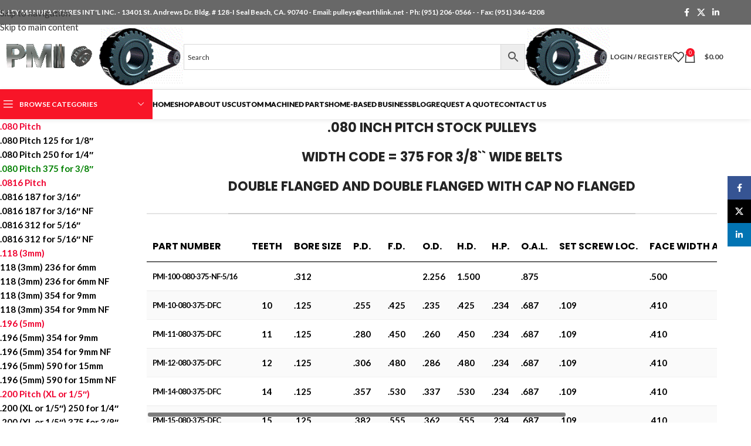

--- FILE ---
content_type: text/html; charset=UTF-8
request_url: https://pulleys.com/080-pitch/080-pitch-375-for-38/
body_size: 51322
content:
<!DOCTYPE html>
<html lang="en-US">
<head>
	<meta charset="UTF-8">
	<link rel="profile" href="https://gmpg.org/xfn/11">
	<link rel="pingback" href="https://pulleys.com/xmlrpc.php">

	<script type="text/template" id="frzTbl-tpl">
  <div class="frzTbl antiscroll-wrap frzTbl--scrolled-to-left-edge" style="{{wrapper_height}} {{wrapper_width}}">
    <div class="frzTbl-scroll-overlay antiscroll-inner">
        <div class="frzTbl-scroll-overlay__inner" style="{{table_width}} {{table_height}}"></div>
    </div>
    <div class="frzTbl-content-wrapper">

        <!-- sticky outer heading -->
        <div class="frzTbl-fixed-heading-wrapper-outer" style="{{heading_height}}">
          <div class="frzTbl-fixed-heading-wrapper__columns frzTbl-fixed-heading-wrapper__columns--left">
            {{left-columns-heading}}          
          </div>
          <div class="frzTbl-fixed-heading-wrapper__columns frzTbl-fixed-heading-wrapper__columns--right">
            {{right-columns-heading}}    
          </div>              
          
          <div class="frzTbl-fixed-heading-wrapper">
            <div class="frzTbl-fixed-heading-wrapper__inner" style="{{table_width}}">
              {{heading}}
            </div>    
          </div>
        </div>

        <!-- columns -->
        <div class="frzTbl-frozen-columns-wrapper">
          <div class="frzTbl-frozen-columns-wrapper__inner" style="{{table_height}}">
              <div class="frzTbl-frozen-columns-wrapper__columns frzTbl-frozen-columns-wrapper__columns--left">
                <div class="frzTbl-top-sticky">{{left-columns-heading}}</div>
                {{left-columns}}
              </div>
              <div class="frzTbl-frozen-columns-wrapper__columns frzTbl-frozen-columns-wrapper__columns--right">
                <div class="frzTbl-top-sticky">{{right-columns-heading}}</div>
                {{right-columns}}
              </div>
          </div>
        </div>

        <!-- table -->
        <div class="frzTbl-table-wrapper">
          <div class="frzTbl-table-wrapper__inner" style="{{table_width}} {{table_height}}">
              <div class="frzTbl-top-sticky">{{heading}}</div>
              <div class="frzTbl-table-placeholder"></div>
          </div>
        </div>

    </div>
  </div>
</script><script type="text/template" id="tmpl-wcpt-product-form-loading-modal">
  <div class="wcpt-modal wcpt-product-form-loading-modal" data-wcpt-product-id="{{{ data.product_id }}}">
    <div class="wcpt-modal-content">
      <div class="wcpt-close-modal">
        <!-- close 'x' icon svg -->
        <span class="wcpt-icon wcpt-icon-x wcpt-close-modal-icon">
          <svg xmlns="http://www.w3.org/2000/svg" width="24" height="24" viewBox="0 0 24 24" fill="none" stroke="currentColor" stroke-width="2" stroke-linecap="round" stroke-linejoin="round" class="feather feather-x"><line x1="18" y1="6" x2="6" y2="18"></line><line x1="6" y1="6" x2="18" y2="18"></line>
          </svg>
        </span>
      </div>
      <span class="wcpt-product-form-loading-text">
        <i class="wcpt-ajax-badge">
          <!-- ajax loading icon svg -->
          <svg xmlns="http://www.w3.org/2000/svg" width="24" height="24" viewBox="0 0 24 24" fill="none" stroke="currentColor" stroke-width="2" stroke-linecap="round" stroke-linejoin="round" class="feather feather-loader" color="#384047">
            <line x1="12" y1="2" x2="12" y2="6"></line><line x1="12" y1="18" x2="12" y2="22"></line><line x1="4.93" y1="4.93" x2="7.76" y2="7.76"></line><line x1="16.24" y1="16.24" x2="19.07" y2="19.07"></line><line x1="2" y1="12" x2="6" y2="12"></line><line x1="18" y1="12" x2="22" y2="12"></line><line x1="4.93" y1="19.07" x2="7.76" y2="16.24"></line><line x1="16.24" y1="7.76" x2="19.07" y2="4.93"></line>
          </svg>
        </i>

        Loading…
      </span>
    </div>
  </div>
</script>
<script type="text/template" id="tmpl-wcpt-cart-checkbox-trigger">
	<div class="wcpt-cart-checkbox-trigger wcpt-hide">
		<style media="screen">
	@media(min-width:1101px){
		.wcpt-cart-checkbox-trigger {
			display: inline-block;
					}
	}
	@media(max-width:1100px){
		.wcpt-cart-checkbox-trigger {
			display: inline-block;
		}
	}

	.wcpt-cart-checkbox-trigger {
		background-color : #4CAF50; border-color : rgba(0, 0, 0, .1); color : rgba(255, 255, 255); 	}

</style>
Add selected (<span class="wcpt-total-selected"></span>) to cart	</div>
</script><meta name='robots' content='index, follow, max-image-preview:large, max-snippet:-1, max-video-preview:-1' />
	<style>img:is([sizes="auto" i], [sizes^="auto," i]) { contain-intrinsic-size: 3000px 1500px }</style>
	
	<!-- This site is optimized with the Yoast SEO plugin v24.0 - https://yoast.com/wordpress/plugins/seo/ -->
	<title>.080 Pitch 375 for 3/8&quot; - Pulley Manufacturers International, Inc</title>
	<link rel="canonical" href="https://pulleys.com/080-pitch/080-pitch-375-for-38/" />
	<meta property="og:locale" content="en_US" />
	<meta property="og:type" content="article" />
	<meta property="og:title" content=".080 Pitch 375 for 3/8&quot; - Pulley Manufacturers International, Inc" />
	<meta property="og:url" content="https://pulleys.com/080-pitch/080-pitch-375-for-38/" />
	<meta property="og:site_name" content="Pulley Manufacturers International, Inc" />
	<meta property="article:publisher" content="https://www.facebook.com/pulleyman45/" />
	<meta property="article:modified_time" content="2019-12-19T23:27:00+00:00" />
	<meta name="twitter:card" content="summary_large_image" />
	<meta name="twitter:site" content="@pulleyman" />
	<script type="application/ld+json" class="yoast-schema-graph">{"@context":"https://schema.org","@graph":[{"@type":"WebPage","@id":"https://pulleys.com/080-pitch/080-pitch-375-for-38/","url":"https://pulleys.com/080-pitch/080-pitch-375-for-38/","name":".080 Pitch 375 for 3/8\" - Pulley Manufacturers International, Inc","isPartOf":{"@id":"https://pulleys.com/#website"},"datePublished":"2019-12-17T23:12:43+00:00","dateModified":"2019-12-19T23:27:00+00:00","breadcrumb":{"@id":"https://pulleys.com/080-pitch/080-pitch-375-for-38/#breadcrumb"},"inLanguage":"en-US","potentialAction":[{"@type":"ReadAction","target":["https://pulleys.com/080-pitch/080-pitch-375-for-38/"]}]},{"@type":"BreadcrumbList","@id":"https://pulleys.com/080-pitch/080-pitch-375-for-38/#breadcrumb","itemListElement":[{"@type":"ListItem","position":1,"name":"Home","item":"https://pulleys.com/"},{"@type":"ListItem","position":2,"name":".080 Pitch","item":"https://pulleys.com/080-pitch/"},{"@type":"ListItem","position":3,"name":".080 Pitch 375 for 3/8&#8243;"}]},{"@type":"WebSite","@id":"https://pulleys.com/#website","url":"https://pulleys.com/","name":"Pulley Manufacturers International, Inc","description":"","publisher":{"@id":"https://pulleys.com/#organization"},"potentialAction":[{"@type":"SearchAction","target":{"@type":"EntryPoint","urlTemplate":"https://pulleys.com/?s={search_term_string}"},"query-input":{"@type":"PropertyValueSpecification","valueRequired":true,"valueName":"search_term_string"}}],"inLanguage":"en-US"},{"@type":"Organization","@id":"https://pulleys.com/#organization","name":"Pulley Manufacturers International, Inc","url":"https://pulleys.com/","logo":{"@type":"ImageObject","inLanguage":"en-US","@id":"https://pulleys.com/#/schema/logo/image/","url":"https://pulleys.com/wp-content/uploads/2024/05/New-Project-17.png","contentUrl":"https://pulleys.com/wp-content/uploads/2024/05/New-Project-17.png","width":512,"height":512,"caption":"Pulley Manufacturers International, Inc"},"image":{"@id":"https://pulleys.com/#/schema/logo/image/"},"sameAs":["https://www.facebook.com/pulleyman45/","https://x.com/pulleyman","https://www.linkedin.com/in/jim-butler-195b8b9"]}]}</script>
	<!-- / Yoast SEO plugin. -->


<link rel='dns-prefetch' href='//use.fontawesome.com' />
<link rel='dns-prefetch' href='//fonts.googleapis.com' />
<link rel="alternate" type="application/rss+xml" title="Pulley Manufacturers International, Inc &raquo; Feed" href="https://pulleys.com/feed/" />
<link rel="alternate" type="application/rss+xml" title="Pulley Manufacturers International, Inc &raquo; Comments Feed" href="https://pulleys.com/comments/feed/" />
		<!-- This site uses the Google Analytics by MonsterInsights plugin v9.11.1 - Using Analytics tracking - https://www.monsterinsights.com/ -->
							<script src="//www.googletagmanager.com/gtag/js?id=G-YSFMP2HR4G"  data-cfasync="false" data-wpfc-render="false" type="text/javascript" async></script>
			<script data-cfasync="false" data-wpfc-render="false" type="text/javascript">
				var mi_version = '9.11.1';
				var mi_track_user = true;
				var mi_no_track_reason = '';
								var MonsterInsightsDefaultLocations = {"page_location":"https:\/\/pulleys.com\/080-pitch\/080-pitch-375-for-38\/"};
								if ( typeof MonsterInsightsPrivacyGuardFilter === 'function' ) {
					var MonsterInsightsLocations = (typeof MonsterInsightsExcludeQuery === 'object') ? MonsterInsightsPrivacyGuardFilter( MonsterInsightsExcludeQuery ) : MonsterInsightsPrivacyGuardFilter( MonsterInsightsDefaultLocations );
				} else {
					var MonsterInsightsLocations = (typeof MonsterInsightsExcludeQuery === 'object') ? MonsterInsightsExcludeQuery : MonsterInsightsDefaultLocations;
				}

								var disableStrs = [
										'ga-disable-G-YSFMP2HR4G',
									];

				/* Function to detect opted out users */
				function __gtagTrackerIsOptedOut() {
					for (var index = 0; index < disableStrs.length; index++) {
						if (document.cookie.indexOf(disableStrs[index] + '=true') > -1) {
							return true;
						}
					}

					return false;
				}

				/* Disable tracking if the opt-out cookie exists. */
				if (__gtagTrackerIsOptedOut()) {
					for (var index = 0; index < disableStrs.length; index++) {
						window[disableStrs[index]] = true;
					}
				}

				/* Opt-out function */
				function __gtagTrackerOptout() {
					for (var index = 0; index < disableStrs.length; index++) {
						document.cookie = disableStrs[index] + '=true; expires=Thu, 31 Dec 2099 23:59:59 UTC; path=/';
						window[disableStrs[index]] = true;
					}
				}

				if ('undefined' === typeof gaOptout) {
					function gaOptout() {
						__gtagTrackerOptout();
					}
				}
								window.dataLayer = window.dataLayer || [];

				window.MonsterInsightsDualTracker = {
					helpers: {},
					trackers: {},
				};
				if (mi_track_user) {
					function __gtagDataLayer() {
						dataLayer.push(arguments);
					}

					function __gtagTracker(type, name, parameters) {
						if (!parameters) {
							parameters = {};
						}

						if (parameters.send_to) {
							__gtagDataLayer.apply(null, arguments);
							return;
						}

						if (type === 'event') {
														parameters.send_to = monsterinsights_frontend.v4_id;
							var hookName = name;
							if (typeof parameters['event_category'] !== 'undefined') {
								hookName = parameters['event_category'] + ':' + name;
							}

							if (typeof MonsterInsightsDualTracker.trackers[hookName] !== 'undefined') {
								MonsterInsightsDualTracker.trackers[hookName](parameters);
							} else {
								__gtagDataLayer('event', name, parameters);
							}
							
						} else {
							__gtagDataLayer.apply(null, arguments);
						}
					}

					__gtagTracker('js', new Date());
					__gtagTracker('set', {
						'developer_id.dZGIzZG': true,
											});
					if ( MonsterInsightsLocations.page_location ) {
						__gtagTracker('set', MonsterInsightsLocations);
					}
										__gtagTracker('config', 'G-YSFMP2HR4G', {"forceSSL":"true","link_attribution":"true"} );
										window.gtag = __gtagTracker;										(function () {
						/* https://developers.google.com/analytics/devguides/collection/analyticsjs/ */
						/* ga and __gaTracker compatibility shim. */
						var noopfn = function () {
							return null;
						};
						var newtracker = function () {
							return new Tracker();
						};
						var Tracker = function () {
							return null;
						};
						var p = Tracker.prototype;
						p.get = noopfn;
						p.set = noopfn;
						p.send = function () {
							var args = Array.prototype.slice.call(arguments);
							args.unshift('send');
							__gaTracker.apply(null, args);
						};
						var __gaTracker = function () {
							var len = arguments.length;
							if (len === 0) {
								return;
							}
							var f = arguments[len - 1];
							if (typeof f !== 'object' || f === null || typeof f.hitCallback !== 'function') {
								if ('send' === arguments[0]) {
									var hitConverted, hitObject = false, action;
									if ('event' === arguments[1]) {
										if ('undefined' !== typeof arguments[3]) {
											hitObject = {
												'eventAction': arguments[3],
												'eventCategory': arguments[2],
												'eventLabel': arguments[4],
												'value': arguments[5] ? arguments[5] : 1,
											}
										}
									}
									if ('pageview' === arguments[1]) {
										if ('undefined' !== typeof arguments[2]) {
											hitObject = {
												'eventAction': 'page_view',
												'page_path': arguments[2],
											}
										}
									}
									if (typeof arguments[2] === 'object') {
										hitObject = arguments[2];
									}
									if (typeof arguments[5] === 'object') {
										Object.assign(hitObject, arguments[5]);
									}
									if ('undefined' !== typeof arguments[1].hitType) {
										hitObject = arguments[1];
										if ('pageview' === hitObject.hitType) {
											hitObject.eventAction = 'page_view';
										}
									}
									if (hitObject) {
										action = 'timing' === arguments[1].hitType ? 'timing_complete' : hitObject.eventAction;
										hitConverted = mapArgs(hitObject);
										__gtagTracker('event', action, hitConverted);
									}
								}
								return;
							}

							function mapArgs(args) {
								var arg, hit = {};
								var gaMap = {
									'eventCategory': 'event_category',
									'eventAction': 'event_action',
									'eventLabel': 'event_label',
									'eventValue': 'event_value',
									'nonInteraction': 'non_interaction',
									'timingCategory': 'event_category',
									'timingVar': 'name',
									'timingValue': 'value',
									'timingLabel': 'event_label',
									'page': 'page_path',
									'location': 'page_location',
									'title': 'page_title',
									'referrer' : 'page_referrer',
								};
								for (arg in args) {
																		if (!(!args.hasOwnProperty(arg) || !gaMap.hasOwnProperty(arg))) {
										hit[gaMap[arg]] = args[arg];
									} else {
										hit[arg] = args[arg];
									}
								}
								return hit;
							}

							try {
								f.hitCallback();
							} catch (ex) {
							}
						};
						__gaTracker.create = newtracker;
						__gaTracker.getByName = newtracker;
						__gaTracker.getAll = function () {
							return [];
						};
						__gaTracker.remove = noopfn;
						__gaTracker.loaded = true;
						window['__gaTracker'] = __gaTracker;
					})();
									} else {
										console.log("");
					(function () {
						function __gtagTracker() {
							return null;
						}

						window['__gtagTracker'] = __gtagTracker;
						window['gtag'] = __gtagTracker;
					})();
									}
			</script>
							<!-- / Google Analytics by MonsterInsights -->
		<link rel='stylesheet' id='woo-cart-weight-blocks-integration-frontend-css' href='https://pulleys.com/wp-content/plugins/woo-cart-weight/build/style-index.css?ver=1731946395' type='text/css' media='all' />
<link rel='stylesheet' id='woo-cart-weight-blocks-integration-editor-css' href='https://pulleys.com/wp-content/plugins/woo-cart-weight/build/style-index.css?ver=1731946395' type='text/css' media='all' />
<link rel='stylesheet' id='wp-block-library-css' href='https://pulleys.com/wp-includes/css/dist/block-library/style.min.css?ver=6.7.4' type='text/css' media='all' />
<style id='safe-svg-svg-icon-style-inline-css' type='text/css'>
.safe-svg-cover{text-align:center}.safe-svg-cover .safe-svg-inside{display:inline-block;max-width:100%}.safe-svg-cover svg{height:100%;max-height:100%;max-width:100%;width:100%}

</style>
<style id='global-styles-inline-css' type='text/css'>
:root{--wp--preset--aspect-ratio--square: 1;--wp--preset--aspect-ratio--4-3: 4/3;--wp--preset--aspect-ratio--3-4: 3/4;--wp--preset--aspect-ratio--3-2: 3/2;--wp--preset--aspect-ratio--2-3: 2/3;--wp--preset--aspect-ratio--16-9: 16/9;--wp--preset--aspect-ratio--9-16: 9/16;--wp--preset--color--black: #000000;--wp--preset--color--cyan-bluish-gray: #abb8c3;--wp--preset--color--white: #ffffff;--wp--preset--color--pale-pink: #f78da7;--wp--preset--color--vivid-red: #cf2e2e;--wp--preset--color--luminous-vivid-orange: #ff6900;--wp--preset--color--luminous-vivid-amber: #fcb900;--wp--preset--color--light-green-cyan: #7bdcb5;--wp--preset--color--vivid-green-cyan: #00d084;--wp--preset--color--pale-cyan-blue: #8ed1fc;--wp--preset--color--vivid-cyan-blue: #0693e3;--wp--preset--color--vivid-purple: #9b51e0;--wp--preset--gradient--vivid-cyan-blue-to-vivid-purple: linear-gradient(135deg,rgba(6,147,227,1) 0%,rgb(155,81,224) 100%);--wp--preset--gradient--light-green-cyan-to-vivid-green-cyan: linear-gradient(135deg,rgb(122,220,180) 0%,rgb(0,208,130) 100%);--wp--preset--gradient--luminous-vivid-amber-to-luminous-vivid-orange: linear-gradient(135deg,rgba(252,185,0,1) 0%,rgba(255,105,0,1) 100%);--wp--preset--gradient--luminous-vivid-orange-to-vivid-red: linear-gradient(135deg,rgba(255,105,0,1) 0%,rgb(207,46,46) 100%);--wp--preset--gradient--very-light-gray-to-cyan-bluish-gray: linear-gradient(135deg,rgb(238,238,238) 0%,rgb(169,184,195) 100%);--wp--preset--gradient--cool-to-warm-spectrum: linear-gradient(135deg,rgb(74,234,220) 0%,rgb(151,120,209) 20%,rgb(207,42,186) 40%,rgb(238,44,130) 60%,rgb(251,105,98) 80%,rgb(254,248,76) 100%);--wp--preset--gradient--blush-light-purple: linear-gradient(135deg,rgb(255,206,236) 0%,rgb(152,150,240) 100%);--wp--preset--gradient--blush-bordeaux: linear-gradient(135deg,rgb(254,205,165) 0%,rgb(254,45,45) 50%,rgb(107,0,62) 100%);--wp--preset--gradient--luminous-dusk: linear-gradient(135deg,rgb(255,203,112) 0%,rgb(199,81,192) 50%,rgb(65,88,208) 100%);--wp--preset--gradient--pale-ocean: linear-gradient(135deg,rgb(255,245,203) 0%,rgb(182,227,212) 50%,rgb(51,167,181) 100%);--wp--preset--gradient--electric-grass: linear-gradient(135deg,rgb(202,248,128) 0%,rgb(113,206,126) 100%);--wp--preset--gradient--midnight: linear-gradient(135deg,rgb(2,3,129) 0%,rgb(40,116,252) 100%);--wp--preset--font-size--small: 13px;--wp--preset--font-size--medium: 20px;--wp--preset--font-size--large: 36px;--wp--preset--font-size--x-large: 42px;--wp--preset--spacing--20: 0.44rem;--wp--preset--spacing--30: 0.67rem;--wp--preset--spacing--40: 1rem;--wp--preset--spacing--50: 1.5rem;--wp--preset--spacing--60: 2.25rem;--wp--preset--spacing--70: 3.38rem;--wp--preset--spacing--80: 5.06rem;--wp--preset--shadow--natural: 6px 6px 9px rgba(0, 0, 0, 0.2);--wp--preset--shadow--deep: 12px 12px 50px rgba(0, 0, 0, 0.4);--wp--preset--shadow--sharp: 6px 6px 0px rgba(0, 0, 0, 0.2);--wp--preset--shadow--outlined: 6px 6px 0px -3px rgba(255, 255, 255, 1), 6px 6px rgba(0, 0, 0, 1);--wp--preset--shadow--crisp: 6px 6px 0px rgba(0, 0, 0, 1);}:where(body) { margin: 0; }.wp-site-blocks > .alignleft { float: left; margin-right: 2em; }.wp-site-blocks > .alignright { float: right; margin-left: 2em; }.wp-site-blocks > .aligncenter { justify-content: center; margin-left: auto; margin-right: auto; }:where(.is-layout-flex){gap: 0.5em;}:where(.is-layout-grid){gap: 0.5em;}.is-layout-flow > .alignleft{float: left;margin-inline-start: 0;margin-inline-end: 2em;}.is-layout-flow > .alignright{float: right;margin-inline-start: 2em;margin-inline-end: 0;}.is-layout-flow > .aligncenter{margin-left: auto !important;margin-right: auto !important;}.is-layout-constrained > .alignleft{float: left;margin-inline-start: 0;margin-inline-end: 2em;}.is-layout-constrained > .alignright{float: right;margin-inline-start: 2em;margin-inline-end: 0;}.is-layout-constrained > .aligncenter{margin-left: auto !important;margin-right: auto !important;}.is-layout-constrained > :where(:not(.alignleft):not(.alignright):not(.alignfull)){margin-left: auto !important;margin-right: auto !important;}body .is-layout-flex{display: flex;}.is-layout-flex{flex-wrap: wrap;align-items: center;}.is-layout-flex > :is(*, div){margin: 0;}body .is-layout-grid{display: grid;}.is-layout-grid > :is(*, div){margin: 0;}body{padding-top: 0px;padding-right: 0px;padding-bottom: 0px;padding-left: 0px;}a:where(:not(.wp-element-button)){text-decoration: none;}:root :where(.wp-element-button, .wp-block-button__link){background-color: #32373c;border-width: 0;color: #fff;font-family: inherit;font-size: inherit;line-height: inherit;padding: calc(0.667em + 2px) calc(1.333em + 2px);text-decoration: none;}.has-black-color{color: var(--wp--preset--color--black) !important;}.has-cyan-bluish-gray-color{color: var(--wp--preset--color--cyan-bluish-gray) !important;}.has-white-color{color: var(--wp--preset--color--white) !important;}.has-pale-pink-color{color: var(--wp--preset--color--pale-pink) !important;}.has-vivid-red-color{color: var(--wp--preset--color--vivid-red) !important;}.has-luminous-vivid-orange-color{color: var(--wp--preset--color--luminous-vivid-orange) !important;}.has-luminous-vivid-amber-color{color: var(--wp--preset--color--luminous-vivid-amber) !important;}.has-light-green-cyan-color{color: var(--wp--preset--color--light-green-cyan) !important;}.has-vivid-green-cyan-color{color: var(--wp--preset--color--vivid-green-cyan) !important;}.has-pale-cyan-blue-color{color: var(--wp--preset--color--pale-cyan-blue) !important;}.has-vivid-cyan-blue-color{color: var(--wp--preset--color--vivid-cyan-blue) !important;}.has-vivid-purple-color{color: var(--wp--preset--color--vivid-purple) !important;}.has-black-background-color{background-color: var(--wp--preset--color--black) !important;}.has-cyan-bluish-gray-background-color{background-color: var(--wp--preset--color--cyan-bluish-gray) !important;}.has-white-background-color{background-color: var(--wp--preset--color--white) !important;}.has-pale-pink-background-color{background-color: var(--wp--preset--color--pale-pink) !important;}.has-vivid-red-background-color{background-color: var(--wp--preset--color--vivid-red) !important;}.has-luminous-vivid-orange-background-color{background-color: var(--wp--preset--color--luminous-vivid-orange) !important;}.has-luminous-vivid-amber-background-color{background-color: var(--wp--preset--color--luminous-vivid-amber) !important;}.has-light-green-cyan-background-color{background-color: var(--wp--preset--color--light-green-cyan) !important;}.has-vivid-green-cyan-background-color{background-color: var(--wp--preset--color--vivid-green-cyan) !important;}.has-pale-cyan-blue-background-color{background-color: var(--wp--preset--color--pale-cyan-blue) !important;}.has-vivid-cyan-blue-background-color{background-color: var(--wp--preset--color--vivid-cyan-blue) !important;}.has-vivid-purple-background-color{background-color: var(--wp--preset--color--vivid-purple) !important;}.has-black-border-color{border-color: var(--wp--preset--color--black) !important;}.has-cyan-bluish-gray-border-color{border-color: var(--wp--preset--color--cyan-bluish-gray) !important;}.has-white-border-color{border-color: var(--wp--preset--color--white) !important;}.has-pale-pink-border-color{border-color: var(--wp--preset--color--pale-pink) !important;}.has-vivid-red-border-color{border-color: var(--wp--preset--color--vivid-red) !important;}.has-luminous-vivid-orange-border-color{border-color: var(--wp--preset--color--luminous-vivid-orange) !important;}.has-luminous-vivid-amber-border-color{border-color: var(--wp--preset--color--luminous-vivid-amber) !important;}.has-light-green-cyan-border-color{border-color: var(--wp--preset--color--light-green-cyan) !important;}.has-vivid-green-cyan-border-color{border-color: var(--wp--preset--color--vivid-green-cyan) !important;}.has-pale-cyan-blue-border-color{border-color: var(--wp--preset--color--pale-cyan-blue) !important;}.has-vivid-cyan-blue-border-color{border-color: var(--wp--preset--color--vivid-cyan-blue) !important;}.has-vivid-purple-border-color{border-color: var(--wp--preset--color--vivid-purple) !important;}.has-vivid-cyan-blue-to-vivid-purple-gradient-background{background: var(--wp--preset--gradient--vivid-cyan-blue-to-vivid-purple) !important;}.has-light-green-cyan-to-vivid-green-cyan-gradient-background{background: var(--wp--preset--gradient--light-green-cyan-to-vivid-green-cyan) !important;}.has-luminous-vivid-amber-to-luminous-vivid-orange-gradient-background{background: var(--wp--preset--gradient--luminous-vivid-amber-to-luminous-vivid-orange) !important;}.has-luminous-vivid-orange-to-vivid-red-gradient-background{background: var(--wp--preset--gradient--luminous-vivid-orange-to-vivid-red) !important;}.has-very-light-gray-to-cyan-bluish-gray-gradient-background{background: var(--wp--preset--gradient--very-light-gray-to-cyan-bluish-gray) !important;}.has-cool-to-warm-spectrum-gradient-background{background: var(--wp--preset--gradient--cool-to-warm-spectrum) !important;}.has-blush-light-purple-gradient-background{background: var(--wp--preset--gradient--blush-light-purple) !important;}.has-blush-bordeaux-gradient-background{background: var(--wp--preset--gradient--blush-bordeaux) !important;}.has-luminous-dusk-gradient-background{background: var(--wp--preset--gradient--luminous-dusk) !important;}.has-pale-ocean-gradient-background{background: var(--wp--preset--gradient--pale-ocean) !important;}.has-electric-grass-gradient-background{background: var(--wp--preset--gradient--electric-grass) !important;}.has-midnight-gradient-background{background: var(--wp--preset--gradient--midnight) !important;}.has-small-font-size{font-size: var(--wp--preset--font-size--small) !important;}.has-medium-font-size{font-size: var(--wp--preset--font-size--medium) !important;}.has-large-font-size{font-size: var(--wp--preset--font-size--large) !important;}.has-x-large-font-size{font-size: var(--wp--preset--font-size--x-large) !important;}
:where(.wp-block-post-template.is-layout-flex){gap: 1.25em;}:where(.wp-block-post-template.is-layout-grid){gap: 1.25em;}
:where(.wp-block-columns.is-layout-flex){gap: 2em;}:where(.wp-block-columns.is-layout-grid){gap: 2em;}
:root :where(.wp-block-pullquote){font-size: 1.5em;line-height: 1.6;}
</style>
<link rel='stylesheet' id='antiscroll-css' href='https://pulleys.com/wp-content/plugins/wc-product-table-pro/assets/antiscroll/css.css?ver=2.0.1' type='text/css' media='all' />
<link rel='stylesheet' id='freeze_table-css' href='https://pulleys.com/wp-content/plugins/wc-product-table-pro/assets/freeze_table/css.css?ver=2.0.1' type='text/css' media='all' />
<link rel='stylesheet' id='wcpt-css' href='https://pulleys.com/wp-content/plugins/wc-product-table-pro/assets/css.min.css?ver=2.0.1' type='text/css' media='all' />
<style id='wcpt-inline-css' type='text/css'>

      .wcpt-product-form .swatches-select {
        display: none !important;
      }

      .wcpt-product-form .woocommerce-variation-price .price {
        margin: 0 20px 0 0 !important;
      }
      
  .wcpt-wc-quick-view .wcqv_prev, 
  .wcpt-wc-quick-view .wcqv_next {
    display: none !important;
  }

  .wcpt .woocommerce .quick_view {
    background: #FFF176;
    color: #444;
  }
  
</style>
<link rel='stylesheet' id='mediaelement-css' href='https://pulleys.com/wp-includes/js/mediaelement/mediaelementplayer-legacy.min.css?ver=4.2.17' type='text/css' media='all' />
<link rel='stylesheet' id='wp-mediaelement-css' href='https://pulleys.com/wp-includes/js/mediaelement/wp-mediaelement.min.css?ver=6.7.4' type='text/css' media='all' />
<style id='woocommerce-inline-inline-css' type='text/css'>
.woocommerce form .form-row .required { visibility: visible; }
</style>
<link rel='stylesheet' id='aws-style-css' href='https://pulleys.com/wp-content/plugins/advanced-woo-search/assets/css/common.min.css?ver=3.22' type='text/css' media='all' />
<link rel='stylesheet' id='paypalplus-woocommerce-front-css' href='https://pulleys.com/wp-content/plugins/woo-paypalplus/public/css/front.min.css?ver=1610569621' type='text/css' media='screen' />
<link rel='stylesheet' id='sv-wc-payment-gateway-payment-form-v5_10_4-css' href='https://pulleys.com/wp-content/plugins/woocommerce-gateway-bank-of-america/vendor/skyverge/wc-plugin-framework/woocommerce/payment-gateway/assets/css/frontend/sv-wc-payment-gateway-payment-form.min.css?ver=5.10.4' type='text/css' media='all' />
<link rel='stylesheet' id='wc-cybersource-css' href='https://pulleys.com/wp-content/plugins/woocommerce-gateway-bank-of-america/vendor/skyverge/woocommerce-gateway-cybersource/assets/css/frontend/wc-cybersource.min.css?ver=2.5.1' type='text/css' media='all' />
<link rel='stylesheet' id='font-awesome-official-css' href='https://use.fontawesome.com/releases/v6.5.2/css/all.css' type='text/css' media='all' integrity="sha384-PPIZEGYM1v8zp5Py7UjFb79S58UeqCL9pYVnVPURKEqvioPROaVAJKKLzvH2rDnI" crossorigin="anonymous" />
<link rel='stylesheet' id='js_composer_front-css' href='https://pulleys.com/wp-content/plugins/js_composer/assets/css/js_composer.min.css?ver=8.0' type='text/css' media='all' />
<link rel='stylesheet' id='wd-widget-price-filter-css' href='https://pulleys.com/wp-content/themes/woodmart/css/parts/woo-widget-price-filter.min.css?ver=8.3.9' type='text/css' media='all' />
<link rel='stylesheet' id='wd-widget-woo-other-css' href='https://pulleys.com/wp-content/themes/woodmart/css/parts/woo-widget-other.min.css?ver=8.3.9' type='text/css' media='all' />
<link rel='stylesheet' id='woo_discount_pro_style-css' href='https://pulleys.com/wp-content/plugins/woo-discount-rules-pro/Assets/Css/awdr_style.css?ver=2.6.3' type='text/css' media='all' />
<link rel='stylesheet' id='wd-style-base-css' href='https://pulleys.com/wp-content/themes/woodmart/css/parts/base.min.css?ver=8.3.9' type='text/css' media='all' />
<link rel='stylesheet' id='wd-helpers-wpb-elem-css' href='https://pulleys.com/wp-content/themes/woodmart/css/parts/helpers-wpb-elem.min.css?ver=8.3.9' type='text/css' media='all' />
<link rel='stylesheet' id='wd-lazy-loading-css' href='https://pulleys.com/wp-content/themes/woodmart/css/parts/opt-lazy-load.min.css?ver=8.3.9' type='text/css' media='all' />
<link rel='stylesheet' id='wd-revolution-slider-css' href='https://pulleys.com/wp-content/themes/woodmart/css/parts/int-rev-slider.min.css?ver=8.3.9' type='text/css' media='all' />
<link rel='stylesheet' id='wd-woo-payments-css' href='https://pulleys.com/wp-content/themes/woodmart/css/parts/int-woo-payments.min.css?ver=8.3.9' type='text/css' media='all' />
<link rel='stylesheet' id='wd-wpbakery-base-css' href='https://pulleys.com/wp-content/themes/woodmart/css/parts/int-wpb-base.min.css?ver=8.3.9' type='text/css' media='all' />
<link rel='stylesheet' id='wd-wpbakery-base-deprecated-css' href='https://pulleys.com/wp-content/themes/woodmart/css/parts/int-wpb-base-deprecated.min.css?ver=8.3.9' type='text/css' media='all' />
<link rel='stylesheet' id='wd-notices-fixed-css' href='https://pulleys.com/wp-content/themes/woodmart/css/parts/woo-opt-sticky-notices-old.min.css?ver=8.3.9' type='text/css' media='all' />
<link rel='stylesheet' id='wd-woocommerce-base-css' href='https://pulleys.com/wp-content/themes/woodmart/css/parts/woocommerce-base.min.css?ver=8.3.9' type='text/css' media='all' />
<link rel='stylesheet' id='wd-mod-star-rating-css' href='https://pulleys.com/wp-content/themes/woodmart/css/parts/mod-star-rating.min.css?ver=8.3.9' type='text/css' media='all' />
<link rel='stylesheet' id='wd-woocommerce-block-notices-css' href='https://pulleys.com/wp-content/themes/woodmart/css/parts/woo-mod-block-notices.min.css?ver=8.3.9' type='text/css' media='all' />
<link rel='stylesheet' id='wd-wp-blocks-css' href='https://pulleys.com/wp-content/themes/woodmart/css/parts/wp-blocks.min.css?ver=8.3.9' type='text/css' media='all' />
<link rel='stylesheet' id='wd-header-base-css' href='https://pulleys.com/wp-content/themes/woodmart/css/parts/header-base.min.css?ver=8.3.9' type='text/css' media='all' />
<link rel='stylesheet' id='wd-mod-tools-css' href='https://pulleys.com/wp-content/themes/woodmart/css/parts/mod-tools.min.css?ver=8.3.9' type='text/css' media='all' />
<link rel='stylesheet' id='wd-header-elements-base-css' href='https://pulleys.com/wp-content/themes/woodmart/css/parts/header-el-base.min.css?ver=8.3.9' type='text/css' media='all' />
<link rel='stylesheet' id='wd-social-icons-css' href='https://pulleys.com/wp-content/themes/woodmart/css/parts/el-social-icons.min.css?ver=8.3.9' type='text/css' media='all' />
<link rel='stylesheet' id='wd-header-my-account-dropdown-css' href='https://pulleys.com/wp-content/themes/woodmart/css/parts/header-el-my-account-dropdown.min.css?ver=8.3.9' type='text/css' media='all' />
<link rel='stylesheet' id='wd-woo-mod-login-form-css' href='https://pulleys.com/wp-content/themes/woodmart/css/parts/woo-mod-login-form.min.css?ver=8.3.9' type='text/css' media='all' />
<link rel='stylesheet' id='wd-header-my-account-css' href='https://pulleys.com/wp-content/themes/woodmart/css/parts/header-el-my-account.min.css?ver=8.3.9' type='text/css' media='all' />
<link rel='stylesheet' id='wd-header-cart-side-css' href='https://pulleys.com/wp-content/themes/woodmart/css/parts/header-el-cart-side.min.css?ver=8.3.9' type='text/css' media='all' />
<link rel='stylesheet' id='wd-woo-mod-quantity-css' href='https://pulleys.com/wp-content/themes/woodmart/css/parts/woo-mod-quantity.min.css?ver=8.3.9' type='text/css' media='all' />
<link rel='stylesheet' id='wd-header-cart-css' href='https://pulleys.com/wp-content/themes/woodmart/css/parts/header-el-cart.min.css?ver=8.3.9' type='text/css' media='all' />
<link rel='stylesheet' id='wd-widget-shopping-cart-css' href='https://pulleys.com/wp-content/themes/woodmart/css/parts/woo-widget-shopping-cart.min.css?ver=8.3.9' type='text/css' media='all' />
<link rel='stylesheet' id='wd-widget-product-list-css' href='https://pulleys.com/wp-content/themes/woodmart/css/parts/woo-widget-product-list.min.css?ver=8.3.9' type='text/css' media='all' />
<link rel='stylesheet' id='wd-header-mobile-nav-dropdown-css' href='https://pulleys.com/wp-content/themes/woodmart/css/parts/header-el-mobile-nav-dropdown.min.css?ver=8.3.9' type='text/css' media='all' />
<link rel='stylesheet' id='wd-header-categories-nav-css' href='https://pulleys.com/wp-content/themes/woodmart/css/parts/header-el-category-nav.min.css?ver=8.3.9' type='text/css' media='all' />
<link rel='stylesheet' id='wd-mod-nav-vertical-css' href='https://pulleys.com/wp-content/themes/woodmart/css/parts/mod-nav-vertical.min.css?ver=8.3.9' type='text/css' media='all' />
<link rel='stylesheet' id='wd-mod-nav-vertical-design-default-css' href='https://pulleys.com/wp-content/themes/woodmart/css/parts/mod-nav-vertical-design-default.min.css?ver=8.3.9' type='text/css' media='all' />
<link rel='stylesheet' id='wd-mod-nav-menu-label-css' href='https://pulleys.com/wp-content/themes/woodmart/css/parts/mod-nav-menu-label.min.css?ver=8.3.9' type='text/css' media='all' />
<link rel='stylesheet' id='wd-section-title-css' href='https://pulleys.com/wp-content/themes/woodmart/css/parts/el-section-title.min.css?ver=8.3.9' type='text/css' media='all' />
<link rel='stylesheet' id='wd-section-title-style-under-and-over-css' href='https://pulleys.com/wp-content/themes/woodmart/css/parts/el-section-title-style-under-and-over.min.css?ver=8.3.9' type='text/css' media='all' />
<link rel='stylesheet' id='wd-mod-highlighted-text-css' href='https://pulleys.com/wp-content/themes/woodmart/css/parts/mod-highlighted-text.min.css?ver=8.3.9' type='text/css' media='all' />
<link rel='stylesheet' id='wd-footer-base-css' href='https://pulleys.com/wp-content/themes/woodmart/css/parts/footer-base.min.css?ver=8.3.9' type='text/css' media='all' />
<link rel='stylesheet' id='wd-scroll-top-css' href='https://pulleys.com/wp-content/themes/woodmart/css/parts/opt-scrolltotop.min.css?ver=8.3.9' type='text/css' media='all' />
<link rel='stylesheet' id='wd-wd-search-form-css' href='https://pulleys.com/wp-content/themes/woodmart/css/parts/wd-search-form.min.css?ver=8.3.9' type='text/css' media='all' />
<link rel='stylesheet' id='wd-wd-search-results-css' href='https://pulleys.com/wp-content/themes/woodmart/css/parts/wd-search-results.min.css?ver=8.3.9' type='text/css' media='all' />
<link rel='stylesheet' id='wd-wd-search-dropdown-css' href='https://pulleys.com/wp-content/themes/woodmart/css/parts/wd-search-dropdown.min.css?ver=8.3.9' type='text/css' media='all' />
<link rel='stylesheet' id='wd-social-icons-styles-css' href='https://pulleys.com/wp-content/themes/woodmart/css/parts/el-social-styles.min.css?ver=8.3.9' type='text/css' media='all' />
<link rel='stylesheet' id='wd-sticky-social-buttons-css' href='https://pulleys.com/wp-content/themes/woodmart/css/parts/opt-sticky-social.min.css?ver=8.3.9' type='text/css' media='all' />
<link rel='stylesheet' id='xts-google-fonts-css' href='https://fonts.googleapis.com/css?family=Lato%3A400%2C700%7CPoppins%3A400%2C600%2C700&#038;ver=8.3.9' type='text/css' media='all' />
<link rel='stylesheet' id='font-awesome-official-v4shim-css' href='https://use.fontawesome.com/releases/v6.5.2/css/v4-shims.css' type='text/css' media='all' integrity="sha384-XyvK/kKwgVW+fuRkusfLgfhAMuaxLPSOY8W7wj8tUkf0Nr2WGHniPmpdu+cmPS5n" crossorigin="anonymous" />
<script type="text/template" id="tmpl-variation-template">
	<div class="woocommerce-variation-description">{{{ data.variation.variation_description }}}</div>
	<div class="woocommerce-variation-price">{{{ data.variation.price_html }}}</div>
	<div class="woocommerce-variation-availability">{{{ data.variation.availability_html }}}</div>
</script>
<script type="text/template" id="tmpl-unavailable-variation-template">
	<p role="alert">Sorry, this product is unavailable. Please choose a different combination.</p>
</script>
  <script>
    if( typeof wcpt_persist_params === 'undefined' ){
      var wcpt_persist_params = [];
    }
    wcpt_persist_params.push('post_type', 's', 'term', 'taxonomy');    
  </script>
    <script>
    if( typeof wcpt_persist_params === 'undefined' ){
      var wcpt_persist_params = [];
    }
    wcpt_persist_params.push('lang');
  </script>
  <script type="text/javascript" src="https://pulleys.com/wp-content/plugins/google-analytics-for-wordpress/assets/js/frontend-gtag.js?ver=9.11.1" id="monsterinsights-frontend-script-js" async="async" data-wp-strategy="async"></script>
<script data-cfasync="false" data-wpfc-render="false" type="text/javascript" id='monsterinsights-frontend-script-js-extra'>/* <![CDATA[ */
var monsterinsights_frontend = {"js_events_tracking":"true","download_extensions":"doc,pdf,ppt,zip,xls,docx,pptx,xlsx","inbound_paths":"[{\"path\":\"\\\/go\\\/\",\"label\":\"affiliate\"},{\"path\":\"\\\/recommend\\\/\",\"label\":\"affiliate\"}]","home_url":"https:\/\/pulleys.com","hash_tracking":"false","v4_id":"G-YSFMP2HR4G"};/* ]]> */
</script>
<script type="text/javascript" src="https://pulleys.com/wp-includes/js/jquery/jquery.min.js?ver=3.7.1" id="jquery-core-js"></script>
<script type="text/javascript" src="https://pulleys.com/wp-includes/js/jquery/jquery-migrate.min.js?ver=3.4.1" id="jquery-migrate-js"></script>
<script type="text/javascript" id="jquery-js-after">
/* <![CDATA[ */
    jQuery(function($){

      // body needs classes: 'woocommerce' & 'wcpt-wc-quick-view' during modal
      $('body').on('click', '.wcpt-table .quick_view.button', function(){
        var $body = $('body'),
            has_wc = $('body').hasClass('woocommerce'),
            classes = 'wcpt-wc-quick-view ' + ( has_wc ? '' : ' woocommerce ' );
  
        $body.addClass( classes );
  
        $(document).one('closed', '.remodal', function(){
          $body.removeClass(classes);
        });
      })

      // refresh after submit
      $('body').on('submit', '.cart', function(){
        var $form = $(this),
            $body = $form.closest('body');

        if( ! $body.hasClass('wcpt-wc-quick-view') ){
          return;
        }

        $form.attr('action', '');
      })

    })
  
/* ]]> */
</script>
<script type="text/javascript" src="//pulleys.com/wp-content/plugins/revslider/sr6/assets/js/rbtools.min.js?ver=6.7.19" async id="tp-tools-js"></script>
<script type="text/javascript" src="//pulleys.com/wp-content/plugins/revslider/sr6/assets/js/rs6.min.js?ver=6.7.19" async id="revmin-js"></script>
<script type="text/javascript" src="https://pulleys.com/wp-includes/js/underscore.min.js?ver=1.13.7" id="underscore-js"></script>
<script type="text/javascript" id="wp-util-js-extra">
/* <![CDATA[ */
var _wpUtilSettings = {"ajax":{"url":"\/wp-admin\/admin-ajax.php"}};
/* ]]> */
</script>
<script type="text/javascript" src="https://pulleys.com/wp-includes/js/wp-util.min.js?ver=6.7.4" id="wp-util-js"></script>
<script type="text/javascript" id="wc-add-to-cart-variation-js-extra">
/* <![CDATA[ */
var wc_add_to_cart_variation_params = {"wc_ajax_url":"\/?wc-ajax=%%endpoint%%","i18n_no_matching_variations_text":"Sorry, no products matched your selection. Please choose a different combination.","i18n_make_a_selection_text":"Please select some product options before adding this product to your cart.","i18n_unavailable_text":"Sorry, this product is unavailable. Please choose a different combination.","i18n_reset_alert_text":"Your selection has been reset. Please select some product options before adding this product to your cart."};
/* ]]> */
</script>
<script type="text/javascript" src="https://pulleys.com/wp-content/plugins/woocommerce/assets/js/frontend/add-to-cart-variation.min.js?ver=9.9.6" id="wc-add-to-cart-variation-js" defer="defer" data-wp-strategy="defer"></script>
<script type="text/javascript" src="https://pulleys.com/wp-content/plugins/woocommerce/assets/js/jquery-blockui/jquery.blockUI.min.js?ver=2.7.0-wc.9.9.6" id="jquery-blockui-js" data-wp-strategy="defer"></script>
<script type="text/javascript" id="wc-add-to-cart-js-extra">
/* <![CDATA[ */
var wc_add_to_cart_params = {"ajax_url":"\/wp-admin\/admin-ajax.php","wc_ajax_url":"\/?wc-ajax=%%endpoint%%","i18n_view_cart":"View cart","cart_url":"https:\/\/pulleys.com\/cart\/","is_cart":"","cart_redirect_after_add":"no"};
/* ]]> */
</script>
<script type="text/javascript" src="https://pulleys.com/wp-content/plugins/woocommerce/assets/js/frontend/add-to-cart.min.js?ver=9.9.6" id="wc-add-to-cart-js" data-wp-strategy="defer"></script>
<script type="text/javascript" src="https://pulleys.com/wp-content/plugins/woocommerce/assets/js/js-cookie/js.cookie.min.js?ver=2.1.4-wc.9.9.6" id="js-cookie-js" defer="defer" data-wp-strategy="defer"></script>
<script type="text/javascript" id="woocommerce-js-extra">
/* <![CDATA[ */
var woocommerce_params = {"ajax_url":"\/wp-admin\/admin-ajax.php","wc_ajax_url":"\/?wc-ajax=%%endpoint%%","i18n_password_show":"Show password","i18n_password_hide":"Hide password"};
/* ]]> */
</script>
<script type="text/javascript" src="https://pulleys.com/wp-content/plugins/woocommerce/assets/js/frontend/woocommerce.min.js?ver=9.9.6" id="woocommerce-js" defer="defer" data-wp-strategy="defer"></script>
<script type="text/javascript" src="https://cdn.jsdelivr.net/npm/bluebird@3.5.3/js/browser/bluebird.js?ver=6.7.4" id="bluebird-js"></script>
<script type="text/javascript" src="https://pulleys.com/wp-content/plugins/js_composer/assets/js/vendors/woocommerce-add-to-cart.js?ver=8.0" id="vc_woocommerce-add-to-cart-js-js"></script>
<script type="text/javascript" id="WCPAY_ASSETS-js-extra">
/* <![CDATA[ */
var wcpayAssets = {"url":"https:\/\/pulleys.com\/wp-content\/plugins\/woocommerce-payments\/dist\/"};
/* ]]> */
</script>
<script type="text/javascript" src="https://pulleys.com/wp-content/themes/woodmart/js/libs/device.min.js?ver=8.3.9" id="wd-device-library-js"></script>
<script type="text/javascript" src="https://pulleys.com/wp-content/themes/woodmart/js/scripts/global/scrollBar.min.js?ver=8.3.9" id="wd-scrollbar-js"></script>
<script></script><link rel="https://api.w.org/" href="https://pulleys.com/wp-json/" /><link rel="alternate" title="JSON" type="application/json" href="https://pulleys.com/wp-json/wp/v2/pages/9755" /><link rel="EditURI" type="application/rsd+xml" title="RSD" href="https://pulleys.com/xmlrpc.php?rsd" />
<meta name="generator" content="WordPress 6.7.4" />
<meta name="generator" content="WooCommerce 9.9.6" />
<link rel='shortlink' href='https://pulleys.com/?p=9755' />
<link rel="alternate" title="oEmbed (JSON)" type="application/json+oembed" href="https://pulleys.com/wp-json/oembed/1.0/embed?url=https%3A%2F%2Fpulleys.com%2F080-pitch%2F080-pitch-375-for-38%2F" />
<link rel="alternate" title="oEmbed (XML)" type="text/xml+oembed" href="https://pulleys.com/wp-json/oembed/1.0/embed?url=https%3A%2F%2Fpulleys.com%2F080-pitch%2F080-pitch-375-for-38%2F&#038;format=xml" />
	<style>
			.wsppc_div_block {
			display: inline-block;
			width: 100%;
			margin-top: 10px;
		}
		.wsppc_div_block.wsppc_product_summary_text {
			display: inline-block;
			width: 100%;
		}
		.woocommerce_product_thumbnails {
			display: inline-block;
		}
		
	</style>
    					<meta name="viewport" content="width=device-width, initial-scale=1.0, maximum-scale=1.0, user-scalable=no">
										<noscript><style>.woocommerce-product-gallery{ opacity: 1 !important; }</style></noscript>
	
            <style>

                .woodmart-search-full-screen .aws-container .aws-search-form,
                .wd-search-full-screen .aws-container .aws-search-form {
                    padding-top: 0;
                    padding-right: 0;
                    padding-bottom: 0;
                    padding-left: 0;
                    height: 110px;
                    border: none;
                    background-color: transparent;
                    box-shadow: none;
                }

                .woodmart-search-full-screen .aws-container .aws-search-field,
                .wd-search-full-screen .aws-container .aws-search-field {
                    color: #333;
                    text-align: center;
                    font-weight: 600;
                    font-size: 48px;
                }

                .woodmart-search-full-screen .aws-container .aws-search-form .aws-form-btn,
                .wd-search-full-screen .aws-container .aws-search-form .aws-form-btn,
                .woodmart-search-full-screen .aws-container .aws-search-form.aws-show-clear.aws-form-active .aws-search-clear,
                .wd-search-full-screen .aws-container .aws-search-form.aws-show-clear.aws-form-active .aws-search-clear {
                    display: none !important;
                }

                .wd-search-full-screen-2.wd-fill.wd-opened {
                    display: block;
                    top: 30px;
                }

            </style>

        
            <script>

                window.addEventListener('load', function() {
                    var forms = document.querySelectorAll(".woodmart-search-form form, form.woodmart-ajax-search");

                    var awsFormHtml = "<div class=\"aws-container aws-js-seamless\" data-url=\"\/?wc-ajax=aws_action\" data-siteurl=\"https:\/\/pulleys.com\" data-lang=\"\" data-show-loader=\"false\" data-show-more=\"false\" data-show-page=\"false\" data-ajax-search=\"true\" data-show-clear=\"false\" data-mobile-screen=\"false\" data-use-analytics=\"false\" data-min-chars=\"1\" data-buttons-order=\"2\" data-timeout=\"300\" data-is-mobile=\"false\" data-page-id=\"9755\" data-tax=\"\" ><form class=\"aws-search-form\" action=\"https:\/\/pulleys.com\/\" method=\"get\" role=\"search\" ><div class=\"aws-wrapper\"><label class=\"aws-search-label\" for=\"697ead379ced2\">Search<\/label><input type=\"search\" name=\"s\" id=\"697ead379ced2\" value=\"\" class=\"aws-search-field\" placeholder=\"Search\" autocomplete=\"off\" \/><input type=\"hidden\" name=\"post_type\" value=\"product\"><input type=\"hidden\" name=\"type_aws\" value=\"true\"><div class=\"aws-search-clear\"><span>\u00d7<\/span><\/div><div class=\"aws-loader\"><\/div><\/div><div class=\"aws-search-btn aws-form-btn\"><span class=\"aws-search-btn_icon\"><svg focusable=\"false\" xmlns=\"http:\/\/www.w3.org\/2000\/svg\" viewBox=\"0 0 24 24\" width=\"24px\"><path d=\"M15.5 14h-.79l-.28-.27C15.41 12.59 16 11.11 16 9.5 16 5.91 13.09 3 9.5 3S3 5.91 3 9.5 5.91 16 9.5 16c1.61 0 3.09-.59 4.23-1.57l.27.28v.79l5 4.99L20.49 19l-4.99-5zm-6 0C7.01 14 5 11.99 5 9.5S7.01 5 9.5 5 14 7.01 14 9.5 11.99 14 9.5 14z\"><\/path><\/svg><\/span><\/div><\/form><\/div>";

                    if ( forms ) {

                        for ( var i = 0; i < forms.length; i++ ) {
                            if ( forms[i].parentNode.outerHTML.indexOf('aws-container') === -1 ) {
                                forms[i].outerHTML = awsFormHtml;
                            }
                        }

                        window.setTimeout(function(){
                            jQuery('.aws-js-seamless').each( function() {
                                try {
                                    jQuery(this).aws_search();
                                } catch (error) {
                                    window.setTimeout(function(){
                                        try {
                                            jQuery(this).aws_search();
                                        } catch (error) {}
                                    }, 2000);
                                }
                            });
                        }, 1000);

                    }
                }, false);
            </script>

        <meta name="generator" content="Powered by WPBakery Page Builder - drag and drop page builder for WordPress."/>
<meta name="generator" content="Powered by Slider Revolution 6.7.19 - responsive, Mobile-Friendly Slider Plugin for WordPress with comfortable drag and drop interface." />
<link rel="icon" href="https://pulleys.com/wp-content/uploads/2024/05/New-Project-17-150x150.png" sizes="32x32" />
<link rel="icon" href="https://pulleys.com/wp-content/uploads/2024/05/New-Project-17-300x300.png" sizes="192x192" />
<link rel="apple-touch-icon" href="https://pulleys.com/wp-content/uploads/2024/05/New-Project-17-300x300.png" />
<meta name="msapplication-TileImage" content="https://pulleys.com/wp-content/uploads/2024/05/New-Project-17-300x300.png" />
<script>function setREVStartSize(e){
			//window.requestAnimationFrame(function() {
				window.RSIW = window.RSIW===undefined ? window.innerWidth : window.RSIW;
				window.RSIH = window.RSIH===undefined ? window.innerHeight : window.RSIH;
				try {
					var pw = document.getElementById(e.c).parentNode.offsetWidth,
						newh;
					pw = pw===0 || isNaN(pw) || (e.l=="fullwidth" || e.layout=="fullwidth") ? window.RSIW : pw;
					e.tabw = e.tabw===undefined ? 0 : parseInt(e.tabw);
					e.thumbw = e.thumbw===undefined ? 0 : parseInt(e.thumbw);
					e.tabh = e.tabh===undefined ? 0 : parseInt(e.tabh);
					e.thumbh = e.thumbh===undefined ? 0 : parseInt(e.thumbh);
					e.tabhide = e.tabhide===undefined ? 0 : parseInt(e.tabhide);
					e.thumbhide = e.thumbhide===undefined ? 0 : parseInt(e.thumbhide);
					e.mh = e.mh===undefined || e.mh=="" || e.mh==="auto" ? 0 : parseInt(e.mh,0);
					if(e.layout==="fullscreen" || e.l==="fullscreen")
						newh = Math.max(e.mh,window.RSIH);
					else{
						e.gw = Array.isArray(e.gw) ? e.gw : [e.gw];
						for (var i in e.rl) if (e.gw[i]===undefined || e.gw[i]===0) e.gw[i] = e.gw[i-1];
						e.gh = e.el===undefined || e.el==="" || (Array.isArray(e.el) && e.el.length==0)? e.gh : e.el;
						e.gh = Array.isArray(e.gh) ? e.gh : [e.gh];
						for (var i in e.rl) if (e.gh[i]===undefined || e.gh[i]===0) e.gh[i] = e.gh[i-1];
											
						var nl = new Array(e.rl.length),
							ix = 0,
							sl;
						e.tabw = e.tabhide>=pw ? 0 : e.tabw;
						e.thumbw = e.thumbhide>=pw ? 0 : e.thumbw;
						e.tabh = e.tabhide>=pw ? 0 : e.tabh;
						e.thumbh = e.thumbhide>=pw ? 0 : e.thumbh;
						for (var i in e.rl) nl[i] = e.rl[i]<window.RSIW ? 0 : e.rl[i];
						sl = nl[0];
						for (var i in nl) if (sl>nl[i] && nl[i]>0) { sl = nl[i]; ix=i;}
						var m = pw>(e.gw[ix]+e.tabw+e.thumbw) ? 1 : (pw-(e.tabw+e.thumbw)) / (e.gw[ix]);
						newh =  (e.gh[ix] * m) + (e.tabh + e.thumbh);
					}
					var el = document.getElementById(e.c);
					if (el!==null && el) el.style.height = newh+"px";
					el = document.getElementById(e.c+"_wrapper");
					if (el!==null && el) {
						el.style.height = newh+"px";
						el.style.display = "block";
					}
				} catch(e){
					console.log("Failure at Presize of Slider:" + e)
				}
			//});
		  };</script>
		<style type="text/css" id="wp-custom-css">
			.wd-post-meta {
    display: none !important;
}
.ftr-icon-payment img.vc_single_image-img.attachment-medium.wd-lazy-load.wd-lazy-fade.wd-loaded {
    contain-intrinsic-size: revert-layer;
}

.wpb_single_image.wpb_content_element.vc_align_center {
    margin-bottom: 0;
    width: auto;
}


.wcpt-item-row {
    white-space: nowrap;
}
.inli {display: flex;justify-content: center;align-items: center;}

div#text-11 h1, div#text-11 h2, div#text-11 h3, div#text-11 h4 {
    color: #767676;
    font-size: 15px;
    line-height: 25px;
    font-weight: 100;
    margin-bottom: 0;
}
.summary-inner>.price {
    font-weight: 900 !important;
}
.tm-extra-product-options .cpf-type-select ul.tmcp-ul-wrap.fullwidth-ul li.tmcp-field-wrap .tc-field-label-wrap {
    grid-template-columns: 1fr;
}
span.tc-col-auto.tc-epo-style-space.tc-price-wrap {position: absolute;}

dl.tm-extra-product-options-totals.tm-custom-price-totals {
    display: none;
}
table.wcpt-table tr.wcpt-row.wcpt-even.wcpt-product-type-simple.wcpt-row--init {
    white-space: nowrap;
}
ul#tm-extra-product-options-fields {
    display: flex;
    flex-direction: column-reverse;
}


dl.tm-extra-product-options-totals.tm-custom-price-totals dt.tm-options-totals,dl.tm-extra-product-options-totals.tm-custom-price-totals dd.tm-options-totals {visibility: hidden;position: absolute;}

.tc-col.tc-field-label-wrap.no-desc span.tc-col-auto.tc-epo-style-space.tc-price-wrap {
    visibility: hidden;
}





ul.product-categories li.cat-item.cat-item-3236 a, ul.product-categories li.cat-item.cat-item-3235 a, ul.product-categories li.cat-item.cat-item-3237 a {
    color: #ef002f !important;
}
.wd-widget.widget.sidebar-widget.woocommerce.widget_product_categories li.cat-item.cat-parent a {
    color: #f6232c !important;
}

.wd-widget.widget.sidebar-widget.woocommerce.widget_product_categories ul.children.list-shown li a {
    color: #000 !important;
}

.wd-widget.widget.sidebar-widget.woocommerce.widget_product_categories ul.children.list-shown li.cat-item.current-cat a {
    color: green !important;
}

.wd-widget.widget.sidebar-widget.woocommerce.widget_product_categories  li.cat-item.cat-parent.current-cat-parent a {
    color: #ef002f !important;
}

.wd-widget.widget.sidebar-widget.woocommerce.widget_product_categories ul.children.list-shown li.cat-item a {color: #000 !important;}


ul.product-categories li.cat-item a {
    color: #000 !important;
    font-weight: 700;
}

ul.product-categories li.cat-item.current-cat.cat-parent a {color: #ef002f !important;}

ul.product-categories  ul.children.list-shown li.cat-item.cat-item-48.current-cat a {
    color: #008000 !important;
}

li.cat-item.cat-parent.current-cat-parent a {
    color: #ef002f !important;
}

ul.children.list-shown li.cat-item a {
    color: #000 !important;
}


.wcpt-cell-val .wcpt-item-row .wcpt-attribute-term {
    font-weight: 700 !important;
}

.widget.widget_nav_menu ul.menu .menu-item-has-children a {
    color: #ef002f !important;
}

.widget.widget_nav_menu ul.menu ul.sub-menu li a {
    color: #000 !important;
}


.widget.widget_nav_menu ul.menu ul.sub-menu .current-menu-item a {
    color: green !important;
}


#wcpt-16694 .wcpt-1720094315 {
    text-align: left;
    font-size: 12px;
    letter-spacing: -1px;
    width: 150px !important;
    font-weight: lighter;
}
table.wcpt-table.wcpt-table-16694.frzTbl-table thead {
    display: none;
}
table.wcpt-table.wcpt-table-9703.frzTbl-table tr.wcpt-row.wcpt-product-type-simple.wcpt-row--init:nth-child(2) {
    display: none !important;
}

table.wcpt-table.wcpt-table-9703.frzTbl-table tr.wcpt-row.wcpt-product-type-simple.wcpt-row--init:nth-child(5) {
    display: none !important;
}
.wd-dropdown-menu.wd-dropdown ul li a {
    font-weight: 800 !important;
    -webkit-text-stroke: 1px;
}
/* td.wcpt-cell .wcpt-cell-val .wcpt-item-row a {color: #000 !important;-webkit-text-stroke: 1px;letter-spacing: 1px;} */
.wd-dropdown.wd-dropdown-cats ul li a {
    font-weight: 800;
    -webkit-text-stroke: 1px #000;
}
table.wcpt-table.wcpt-table-16694.frzTbl-table tr.wcpt-heading-row {
    visibility: hidden;
    border-bottom: unset;
}
.widget.widget_nav_menu ul li a {
    color: #000 !important;
    font-weight: 800;
}

.widget.widget_nav_menu ul li.current-menu-item a {
    color: #ef002f !important;
}

ul#menu-main-menu li a {
    color: #000;
    font-weight: bold;
    -webkit-text-stroke: 0.4px #000;
}
.wcpt-cell .wcpt-item-row .wcpt-title {
    color: #000 !important;
    font-weight: 700 !important;
    font-size: 13px;
}
div#tim-men p {
    color: #000;
    font-size: 14px;
    font-weight: 600;
    line-height: 1.3;
}


div#ho-sld .vc_column-inner {
    padding: 0px ! IMPORTANT;
}
p#billing_address_1_field label .st-redd, p#shipping_address_1_field label .st-redd {
    color: red;
}

p#billing_address_1_field label .st-redd span .noteeet, p#shipping_address_1_field label .st-redd span .noteeet {
    font-weight: 900 !IMPORTANT;
    font-size: 17px !IMPORTANT;
}
p.stck-qty {
    color: #0fca0f !important;
    font-size: 17px !important;
    margin: 1px 0px 0px 0px !important;
    line-height: 18px;
    font-weight: 900;
}

p.stck-qty span.bck, p.stck-qty span.bk-col {
    color: red !important;
}

p.stock.in-stock.wd-style-default {
    color: #0d8559;
}
div#bann-sec  h1 {
    color: #000;
    font-size: 40px;
    font-weight: 600;
}

div#bann-sec  a.btn.btn-color-default.btn-style-default.btn-style-rectangle.btn-size-default {
    color: #fff;
    background-color: #ef002f;
    padding: 15px 30px;
    font-size: 15px;
}

p.stock.in-stock.wd-style-default:before {
    color: #0d8559;
}

.in {
    display: flex;
    justify-content: center;
    gap: 20px;
}
p#stck-qty {
    color: #000;
    font-weight: 700;
    background-color: #1cff31;
    padding: 0.5rem;
}
.new-div.new-class {
    color: #fff;
    font-size: 16px;
    text-transform: capitalize;
    font-weight: 700;
    padding: 5px;
    background-color: #ef002f;
}

p.backorder_notification {
    font-weight: 700;
    color: #edf60c;
    background-color: red;
    padding: 0.5rem;
}
div#tim-men ul li a {
    color: #000;
    font-weight: 600;
}		</style>
		<style>
		
		</style><noscript><style> .wpb_animate_when_almost_visible { opacity: 1; }</style></noscript>			<style id="wd-style-default_header-css" data-type="wd-style-default_header">
				:root{
	--wd-top-bar-h: 42px;
	--wd-top-bar-sm-h: 40px;
	--wd-top-bar-sticky-h: .00001px;
	--wd-top-bar-brd-w: .00001px;

	--wd-header-general-h: 110px;
	--wd-header-general-sm-h: 60px;
	--wd-header-general-sticky-h: .00001px;
	--wd-header-general-brd-w: 1px;

	--wd-header-bottom-h: 50px;
	--wd-header-bottom-sm-h: .00001px;
	--wd-header-bottom-sticky-h: .00001px;
	--wd-header-bottom-brd-w: .00001px;

	--wd-header-clone-h: .00001px;

	--wd-header-brd-w: calc(var(--wd-top-bar-brd-w) + var(--wd-header-general-brd-w) + var(--wd-header-bottom-brd-w));
	--wd-header-h: calc(var(--wd-top-bar-h) + var(--wd-header-general-h) + var(--wd-header-bottom-h) + var(--wd-header-brd-w));
	--wd-header-sticky-h: calc(var(--wd-top-bar-sticky-h) + var(--wd-header-general-sticky-h) + var(--wd-header-bottom-sticky-h) + var(--wd-header-clone-h) + var(--wd-header-brd-w));
	--wd-header-sm-h: calc(var(--wd-top-bar-sm-h) + var(--wd-header-general-sm-h) + var(--wd-header-bottom-sm-h) + var(--wd-header-brd-w));
}

.whb-top-bar .wd-dropdown {
	margin-top: 0px;
}

.whb-top-bar .wd-dropdown:after {
	height: 11px;
}




:root:has(.whb-general-header.whb-border-boxed) {
	--wd-header-general-brd-w: .00001px;
}

@media (max-width: 1024px) {
:root:has(.whb-general-header.whb-hidden-mobile) {
	--wd-header-general-brd-w: .00001px;
}
}


.whb-header-bottom .wd-dropdown {
	margin-top: 4px;
}

.whb-header-bottom .wd-dropdown:after {
	height: 15px;
}



		
.whb-top-bar {
	background-color: rgba(104, 104, 104, 1);
}

.whb-general-header {
	border-color: rgba(129, 129, 129, 0.2);border-bottom-width: 1px;border-bottom-style: solid;
}
.whb-huf5u7theganghg4h8oo .menu-opener { background-color: rgba(248, 21, 40, 1); }			</style>
						<style id="wd-style-theme_settings_default-css" data-type="wd-style-theme_settings_default">
				@font-face {
	font-weight: normal;
	font-style: normal;
	font-family: "woodmart-font";
	src: url("//pulleys.com/wp-content/themes/woodmart/fonts/woodmart-font-1-400.woff2?v=8.3.9") format("woff2");
}

@font-face {
	font-family: "star";
	font-weight: 400;
	font-style: normal;
	src: url("//pulleys.com/wp-content/plugins/woocommerce/assets/fonts/star.eot?#iefix") format("embedded-opentype"), url("//pulleys.com/wp-content/plugins/woocommerce/assets/fonts/star.woff") format("woff"), url("//pulleys.com/wp-content/plugins/woocommerce/assets/fonts/star.ttf") format("truetype"), url("//pulleys.com/wp-content/plugins/woocommerce/assets/fonts/star.svg#star") format("svg");
}

@font-face {
	font-family: "WooCommerce";
	font-weight: 400;
	font-style: normal;
	src: url("//pulleys.com/wp-content/plugins/woocommerce/assets/fonts/WooCommerce.eot?#iefix") format("embedded-opentype"), url("//pulleys.com/wp-content/plugins/woocommerce/assets/fonts/WooCommerce.woff") format("woff"), url("//pulleys.com/wp-content/plugins/woocommerce/assets/fonts/WooCommerce.ttf") format("truetype"), url("//pulleys.com/wp-content/plugins/woocommerce/assets/fonts/WooCommerce.svg#WooCommerce") format("svg");
}

:root {
	--wd-text-font: "Lato", Arial, Helvetica, sans-serif;
	--wd-text-font-weight: 400;
	--wd-text-color: #777777;
	--wd-text-font-size: 15px;
	--wd-title-font: "Poppins", Arial, Helvetica, sans-serif;
	--wd-title-font-weight: 700;
	--wd-title-color: #242424;
	--wd-entities-title-font: "Poppins", Arial, Helvetica, sans-serif;
	--wd-entities-title-font-weight: 700;
	--wd-entities-title-color: #333333;
	--wd-entities-title-color-hover: rgb(51 51 51 / 65%);
	--wd-alternative-font: "Lato", Arial, Helvetica, sans-serif;
	--wd-widget-title-font: "Poppins", Arial, Helvetica, sans-serif;
	--wd-widget-title-font-weight: 700;
	--wd-widget-title-transform: uppercase;
	--wd-widget-title-color: #333;
	--wd-widget-title-font-size: 16px;
	--wd-header-el-font: "Lato", Arial, Helvetica, sans-serif;
	--wd-header-el-font-weight: 700;
	--wd-header-el-transform: uppercase;
	--wd-header-el-font-size: 12px;
	--wd-otl-style: dotted;
	--wd-otl-width: 2px;
	--wd-primary-color: #f81528;
	--wd-alternative-color: #fbbc34;
	--btn-default-bgcolor: #f7f7f7;
	--btn-default-bgcolor-hover: #efefef;
	--btn-accented-bgcolor: #83b735;
	--btn-accented-bgcolor-hover: #6ca300;
	--wd-form-brd-width: 2px;
	--notices-success-bg: #459647;
	--notices-success-color: #fff;
	--notices-warning-bg: #E0B252;
	--notices-warning-color: #fff;
	--wd-link-color: #333333;
	--wd-link-color-hover: #242424;
	--wd-sticky-btn-height: 95px;
}
.wd-age-verify-wrap {
	--wd-popup-width: 500px;
}
.wd-popup.wd-promo-popup {
	background-color: #111111;
	background-image: none;
	background-repeat: no-repeat;
	background-size: contain;
	background-position: left center;
}
.wd-promo-popup-wrap {
	--wd-popup-width: 800px;
}
:is(.woodmart-woocommerce-layered-nav, .wd-product-category-filter) .wd-scroll-content {
	max-height: 280px;
}
.wd-page-title .wd-page-title-bg img {
	object-fit: cover;
	object-position: center center;
}
.wd-footer {
	background-color: #ffffff;
	background-image: none;
}
.mfp-wrap.wd-popup-quick-view-wrap {
	--wd-popup-width: 920px;
}

@media (max-width: 1024px) {
	:root {
		--wd-sticky-btn-height: 95px;
	}

}

@media (max-width: 768.98px) {
	:root {
		--wd-sticky-btn-height: 42px;
	}

}
:root{
--wd-container-w: 1222px;
--wd-form-brd-radius: 0px;
--btn-default-color: #333;
--btn-default-color-hover: #333;
--btn-accented-color: #fff;
--btn-accented-color-hover: #fff;
--btn-default-brd-radius: 0px;
--btn-default-box-shadow: none;
--btn-default-box-shadow-hover: none;
--btn-default-box-shadow-active: none;
--btn-default-bottom: 0px;
--btn-accented-bottom-active: -1px;
--btn-accented-brd-radius: 0px;
--btn-accented-box-shadow: inset 0 -2px 0 rgba(0, 0, 0, .15);
--btn-accented-box-shadow-hover: inset 0 -2px 0 rgba(0, 0, 0, .15);
--wd-brd-radius: 0px;
}

@media (min-width: 1222px) {
[data-vc-full-width]:not([data-vc-stretch-content]),
:is(.vc_section, .vc_row).wd-section-stretch {
padding-left: calc((100vw - 1222px - var(--wd-sticky-nav-w) - var(--wd-scroll-w)) / 2);
padding-right: calc((100vw - 1222px - var(--wd-sticky-nav-w) - var(--wd-scroll-w)) / 2);
}
}


.wd-page-title {
background-color: #0a0a0a;
}

.woocommerce .quantity .input-text.qty.text {
    width: 70px;
    height: 42px;
    padding: 5px;
}

@media (min-width: 1025px) {
	.related.products {
  display: none;
}
}

@media (min-width: 768px) and (max-width: 1024px) {
	.related.products {
  display: none;
}
}

@media (min-width: 577px) and (max-width: 767px) {
	.related.products {
  display: none;
}
}

@media (max-width: 576px) {
	.related.products {
  display: none;
}
}

			</style>
			<style id="wpforms-css-vars-root">
				:root {
					--wpforms-field-border-radius: 3px;
--wpforms-field-border-style: solid;
--wpforms-field-border-size: 1px;
--wpforms-field-background-color: #ffffff;
--wpforms-field-border-color: rgba( 0, 0, 0, 0.25 );
--wpforms-field-border-color-spare: rgba( 0, 0, 0, 0.25 );
--wpforms-field-text-color: rgba( 0, 0, 0, 0.7 );
--wpforms-field-menu-color: #ffffff;
--wpforms-label-color: rgba( 0, 0, 0, 0.85 );
--wpforms-label-sublabel-color: rgba( 0, 0, 0, 0.55 );
--wpforms-label-error-color: #d63637;
--wpforms-button-border-radius: 3px;
--wpforms-button-border-style: none;
--wpforms-button-border-size: 1px;
--wpforms-button-background-color: #066aab;
--wpforms-button-border-color: #066aab;
--wpforms-button-text-color: #ffffff;
--wpforms-page-break-color: #066aab;
--wpforms-background-image: none;
--wpforms-background-position: center center;
--wpforms-background-repeat: no-repeat;
--wpforms-background-size: cover;
--wpforms-background-width: 100px;
--wpforms-background-height: 100px;
--wpforms-background-color: rgba( 0, 0, 0, 0 );
--wpforms-background-url: none;
--wpforms-container-padding: 0px;
--wpforms-container-border-style: none;
--wpforms-container-border-width: 1px;
--wpforms-container-border-color: #000000;
--wpforms-container-border-radius: 3px;
--wpforms-field-size-input-height: 43px;
--wpforms-field-size-input-spacing: 15px;
--wpforms-field-size-font-size: 16px;
--wpforms-field-size-line-height: 19px;
--wpforms-field-size-padding-h: 14px;
--wpforms-field-size-checkbox-size: 16px;
--wpforms-field-size-sublabel-spacing: 5px;
--wpforms-field-size-icon-size: 1;
--wpforms-label-size-font-size: 16px;
--wpforms-label-size-line-height: 19px;
--wpforms-label-size-sublabel-font-size: 14px;
--wpforms-label-size-sublabel-line-height: 17px;
--wpforms-button-size-font-size: 17px;
--wpforms-button-size-height: 41px;
--wpforms-button-size-padding-h: 15px;
--wpforms-button-size-margin-top: 10px;
--wpforms-container-shadow-size-box-shadow: none;

				}
			</style></head>

<body class="page-template-default page page-id-9755 page-child parent-pageid-7147 theme-woodmart woocommerce-no-js wrapper-full-width  categories-accordion-on woodmart-ajax-shop-on notifications-sticky wpb-js-composer js-comp-ver-8.0 vc_responsive">
			<script type="text/javascript" id="wd-flicker-fix">// Flicker fix.</script>		<div class="wd-skip-links">
								<a href="#menu-main-menu" class="wd-skip-navigation btn">
						Skip to navigation					</a>
								<a href="#main-content" class="wd-skip-content btn">
				Skip to main content			</a>
		</div>
			
	
	<div class="wd-page-wrapper website-wrapper">
									<header class="whb-header whb-default_header whb-sticky-shadow whb-scroll-stick whb-sticky-real">
					<div class="whb-main-header">
	
<div class="whb-row whb-top-bar whb-not-sticky-row whb-with-bg whb-without-border whb-color-dark whb-flex-flex-middle">
	<div class="container">
		<div class="whb-flex-row whb-top-bar-inner">
			<div class="whb-column whb-col-left whb-column5 whb-visible-lg">
	
<div class="wd-header-text reset-last-child whb-6l5y1eay522jehk73pi2"><div class="title-subtitle font-default subtitle-style-default woodmart-font-weight-"><span style="color: #ffffff;"><strong>PULLEY MANUFACTURES INT'L INC. - 13401 St. Andrews Dr. Bldg. # 128-I Seal Beach, CA. 90740 - Email: <a style="color: #ffffff;" href="mailto:pulleys@earthlink.net">pulleys@earthlink.net</a> - Ph: <a style="color: #ffffff;" href="tel:+19512060566">(951) 206-0566 </a>- <a style="display: none; color: #ffffff;" href="tel:+18884107020">(888) 410-7020 </a>- Fax: (951) 346-4208</strong></span></div></div>
</div>
<div class="whb-column whb-col-center whb-column6 whb-visible-lg whb-empty-column">
	</div>
<div class="whb-column whb-col-right whb-column7 whb-visible-lg">
				<div
						class=" wd-social-icons  wd-style-default wd-size-small social-follow wd-shape-circle  whb-61qbocnh2ezx7e7al7jd color-scheme-light text-center">
				
				
									<a rel="noopener noreferrer nofollow" href="https://www.facebook.com/pulleyman45/" target="_blank" class=" wd-social-icon social-facebook" aria-label="Facebook social link">
						<span class="wd-icon"></span>
											</a>
				
									<a rel="noopener noreferrer nofollow" href="https://x.com/pulleyman" target="_blank" class=" wd-social-icon social-twitter" aria-label="X social link">
						<span class="wd-icon"></span>
											</a>
				
				
				
				
				
				
				
				
									<a rel="noopener noreferrer nofollow" href="https://www.linkedin.com/in/jim-butler-195b8b9" target="_blank" class=" wd-social-icon social-linkedin" aria-label="Linkedin social link">
						<span class="wd-icon"></span>
											</a>
				
				
				
				
				
				
				
				
				
				
				
				
				
				
				
				
				
			</div>

		</div>
<div class="whb-column whb-col-mobile whb-column_mobile1 whb-hidden-lg">
				<div
						class=" wd-social-icons  wd-style-default wd-size-small social-share wd-shape-circle  whb-nugd58vqvv5sdr3bc5dd color-scheme-light text-center">
				
				
									<a rel="noopener noreferrer nofollow" href="https://www.facebook.com/sharer/sharer.php?u=https://pulleys.com/080-pitch/080-pitch-375-for-38/" target="_blank" class=" wd-social-icon social-facebook" aria-label="Facebook social link">
						<span class="wd-icon"></span>
											</a>
				
									<a rel="noopener noreferrer nofollow" href="https://x.com/share?url=https://pulleys.com/080-pitch/080-pitch-375-for-38/" target="_blank" class=" wd-social-icon social-twitter" aria-label="X social link">
						<span class="wd-icon"></span>
											</a>
				
				
				
				
				
				
									<a rel="noopener noreferrer nofollow" href="https://pinterest.com/pin/create/button/?url=https://pulleys.com/080-pitch/080-pitch-375-for-38/&media=https://pulleys.com/wp-includes/images/media/default.svg&description=.080+Pitch+375+for+3%2F8%26%238243%3B" target="_blank" class=" wd-social-icon social-pinterest" aria-label="Pinterest social link">
						<span class="wd-icon"></span>
											</a>
				
				
									<a rel="noopener noreferrer nofollow" href="https://www.linkedin.com/shareArticle?mini=true&url=https://pulleys.com/080-pitch/080-pitch-375-for-38/" target="_blank" class=" wd-social-icon social-linkedin" aria-label="Linkedin social link">
						<span class="wd-icon"></span>
											</a>
				
				
				
				
				
				
				
				
				
				
				
				
				
				
				
				
				
			</div>

		</div>
		</div>
	</div>
</div>

<div class="whb-row whb-general-header whb-not-sticky-row whb-without-bg whb-border-fullwidth whb-color-dark whb-flex-flex-middle">
	<div class="container">
		<div class="whb-flex-row whb-general-header-inner">
			<div class="whb-column whb-col-left whb-column8 whb-visible-lg">
	<div class="site-logo whb-250rtwdwz5p8e5b7tpw0 wd-switch-logo">
	<a href="https://pulleys.com/" class="wd-logo wd-main-logo" rel="home" aria-label="Site logo">
		<img src="https://pulleys.com/wp-content/uploads/2019/09/PMI-LOGO-FRONT-PAGE-TOP.png" alt="Pulley Manufacturers International, Inc" style="max-width: 300px;" loading="lazy" />	</a>
					<a href="https://pulleys.com/" class="wd-logo wd-sticky-logo" rel="home">
			<img src="https://pulleys.com/wp-content/uploads/2019/06/image003.gif" alt="Pulley Manufacturers International, Inc" style="max-width: 150px;" />		</a>
	</div>

<div class="wd-header-text reset-last-child whb-13ji5ntbunpatag81nsc"><img class="alignnone  wp-image-6190" src="https://pulleys.com/wp-content/uploads/2019/09/beltseq.gif" alt="" width="145" height="99" /></div>
</div>
<div class="whb-column whb-col-center whb-column9 whb-visible-lg">
	
<div class="wd-header-text reset-last-child whb-1mf4fn8xaazxbxw8f8cj"><div class="title-subtitle font-default subtitle-style-default woodmart-font-weight-"><div class="aws-container" data-url="/?wc-ajax=aws_action" data-siteurl="https://pulleys.com" data-lang="" data-show-loader="false" data-show-more="false" data-show-page="false" data-ajax-search="true" data-show-clear="false" data-mobile-screen="false" data-use-analytics="false" data-min-chars="1" data-buttons-order="2" data-timeout="300" data-is-mobile="false" data-page-id="9755" data-tax="" ><form class="aws-search-form" action="https://pulleys.com/" method="get" role="search" ><div class="aws-wrapper"><label class="aws-search-label" for="697ead37a8de4">Search</label><input type="search" name="s" id="697ead37a8de4" value="" class="aws-search-field" placeholder="Search" autocomplete="off" /><input type="hidden" name="post_type" value="product"><input type="hidden" name="type_aws" value="true"><div class="aws-search-clear"><span>×</span></div><div class="aws-loader"></div></div><div class="aws-search-btn aws-form-btn"><span class="aws-search-btn_icon"><svg focusable="false" xmlns="http://www.w3.org/2000/svg" viewBox="0 0 24 24" width="24px"><path d="M15.5 14h-.79l-.28-.27C15.41 12.59 16 11.11 16 9.5 16 5.91 13.09 3 9.5 3S3 5.91 3 9.5 5.91 16 9.5 16c1.61 0 3.09-.59 4.23-1.57l.27.28v.79l5 4.99L20.49 19l-4.99-5zm-6 0C7.01 14 5 11.99 5 9.5S7.01 5 9.5 5 14 7.01 14 9.5 11.99 14 9.5 14z"></path></svg></span></div></form></div></div></div>
</div>
<div class="whb-column whb-col-right whb-column10 whb-visible-lg">
	
<div class="wd-header-text reset-last-child whb-99jgpvkwfb793jjvvxg7"><img class="alignnone  wp-image-6190" src="https://pulleys.com/wp-content/uploads/2019/09/beltseq.gif" alt="" width="145" height="99" /></div>
<div class="wd-header-my-account wd-tools-element wd-event-hover wd-design-1 wd-account-style-text whb-2b8mjqhbtvxz16jtxdrd">
			<a href="https://pulleys.com/my-account/" title="My account">
			
				<span class="wd-tools-icon">
									</span>
				<span class="wd-tools-text">
				Login / Register			</span>

					</a>

		
					<div class="wd-dropdown wd-dropdown-register color-scheme-dark">
						<div class="login-dropdown-inner woocommerce">
							<span class="wd-heading"><span class="title">Sign in</span><a class="create-account-link" href="https://pulleys.com/my-account/?action=register">Create an Account</a></span>
										<form id="customer_login" method="post" class="login woocommerce-form woocommerce-form-login hidden-form" action="https://pulleys.com/my-account/">

				
				
				<p class="woocommerce-FormRow woocommerce-FormRow--wide form-row form-row-wide form-row-username">
					<label for="username">Username or email address&nbsp;<span class="required" aria-hidden="true">*</span><span class="screen-reader-text">Required</span></label>
					<input type="text" class="woocommerce-Input woocommerce-Input--text input-text" name="username" id="username" autocomplete="username" value="" />				</p>
				<p class="woocommerce-FormRow woocommerce-FormRow--wide form-row form-row-wide form-row-password">
					<label for="password">Password&nbsp;<span class="required" aria-hidden="true">*</span><span class="screen-reader-text">Required</span></label>
					<input class="woocommerce-Input woocommerce-Input--text input-text" type="password" name="password" id="password" autocomplete="current-password" />
				</p>

				
				<p class="form-row form-row-btn">
					<input type="hidden" id="woocommerce-login-nonce" name="woocommerce-login-nonce" value="3615fb6e70" /><input type="hidden" name="_wp_http_referer" value="/080-pitch/080-pitch-375-for-38/" />										<button type="submit" class="button woocommerce-button woocommerce-form-login__submit" name="login" value="Log in">Log in</button>
				</p>

				<p class="login-form-footer">
					<a href="https://pulleys.com/my-account/lost-password/" class="woocommerce-LostPassword lost_password">Lost your password?</a>
					<label class="woocommerce-form__label woocommerce-form__label-for-checkbox woocommerce-form-login__rememberme">
						<input class="woocommerce-form__input woocommerce-form__input-checkbox" name="rememberme" type="checkbox" value="forever" title="Remember me" aria-label="Remember me" /> <span>Remember me</span>
					</label>
				</p>

				
							</form>

		
						</div>
					</div>
					</div>

<div class="wd-header-wishlist wd-tools-element wd-style-icon wd-design-2 whb-i8977fqp1lmve3hyjltf" title="My Wishlist">
	<a href="" title="Wishlist products">
		
			<span class="wd-tools-icon">
				
							</span>

			<span class="wd-tools-text">
				Wishlist			</span>

			</a>
</div>

<div class="wd-header-cart wd-tools-element wd-design-2 cart-widget-opener whb-5u866sftq6yga790jxf3">
	<a href="https://pulleys.com/cart/" title="Shopping cart">
		
			<span class="wd-tools-icon wd-icon-alt">
															<span class="wd-cart-number wd-tools-count">0 <span>items</span></span>
									</span>
			<span class="wd-tools-text">
				
										<span class="wd-cart-subtotal"><span class="woocommerce-Price-amount amount"><bdi><span class="woocommerce-Price-currencySymbol">&#36;</span>0.00</bdi></span></span>
					</span>

			</a>
	</div>
</div>
<div class="whb-column whb-mobile-left whb-column_mobile2 whb-hidden-lg">
	<div class="wd-tools-element wd-header-mobile-nav wd-style-text wd-design-1 whb-wn5z894j1g5n0yp3eeuz">
	<a href="#" rel="nofollow" aria-label="Open mobile menu">
		
		<span class="wd-tools-icon">
					</span>

		<span class="wd-tools-text">Menu</span>

			</a>
</div></div>
<div class="whb-column whb-mobile-center whb-column_mobile3 whb-hidden-lg">
	<div class="site-logo whb-g5z57bkgtznbk6v9pll5 wd-switch-logo">
	<a href="https://pulleys.com/" class="wd-logo wd-main-logo" rel="home" aria-label="Site logo">
		<img src="https://pulleys.com/wp-content/uploads/2019/05/PMI-3DLogo.png" alt="Pulley Manufacturers International, Inc" style="max-width: 140px;" loading="lazy" />	</a>
					<a href="https://pulleys.com/" class="wd-logo wd-sticky-logo" rel="home">
			<img src="https://pulleys.com/wp-content/uploads/2019/05/PMI-3DLogo.png" alt="Pulley Manufacturers International, Inc" style="max-width: 150px;" />		</a>
	</div>
</div>
<div class="whb-column whb-mobile-right whb-column_mobile4 whb-hidden-lg">
	
<div class="wd-header-cart wd-tools-element wd-design-5 cart-widget-opener whb-u6cx6mzhiof1qeysah9h">
	<a href="https://pulleys.com/cart/" title="Shopping cart">
		
			<span class="wd-tools-icon wd-icon-alt">
															<span class="wd-cart-number wd-tools-count">0 <span>items</span></span>
									</span>
			<span class="wd-tools-text">
				
										<span class="wd-cart-subtotal"><span class="woocommerce-Price-amount amount"><bdi><span class="woocommerce-Price-currencySymbol">&#36;</span>0.00</bdi></span></span>
					</span>

			</a>
	</div>
</div>
		</div>
	</div>
</div>

<div class="whb-row whb-header-bottom whb-not-sticky-row whb-without-bg whb-without-border whb-color-dark whb-hidden-mobile whb-with-shadow whb-flex-flex-middle">
	<div class="container">
		<div class="whb-flex-row whb-header-bottom-inner">
			<div class="whb-column whb-col-left whb-column11 whb-visible-lg">
	
<div class="wd-header-cats wd-style-1 wd-event-hover whb-huf5u7theganghg4h8oo" role="navigation" aria-label="Header categories navigation">
	<span class="menu-opener color-scheme-light has-bg">
					<span class="menu-opener-icon"></span>
		
		<span class="menu-open-label">
			Browse Categories		</span>
	</span>
	<div class="wd-dropdown wd-dropdown-cats">
		<ul id="menu-categories" class="menu wd-nav wd-nav-vertical wd-dis-act wd-design-default"><li id="menu-item-2720" class="menu-item menu-item-type-taxonomy menu-item-object-product_cat menu-item-2720 item-level-0 menu-mega-dropdown wd-event-click menu-item-has-children" ><a href="https://pulleys.com/product-category/timing-pulleys/" class="woodmart-nav-link"><span class="nav-link-text">TIMING PULLEYS</span></a>
<div class="wd-dropdown-menu wd-dropdown wd-design-full-width color-scheme-dark">

<div class="container wd-entry-content">
<style data-type="vc_shortcodes-custom-css">.vc_custom_1719511101840{margin-top: 20px !important;margin-bottom: 20px !important;}</style><div class="wpb-content-wrapper"><div id="tim-men" class="vc_row wpb_row vc_row-fluid wd-rs-667c54669f936"><div class="wpb_column vc_column_container vc_col-sm-6"><div class="vc_column-inner"><div class="wpb_wrapper">
			<ul class="wd-sub-menu mega-menu-list wd-sub-accented wd-wpb" >
				<li class="">
					<a href="http://pulleys.com/timing-pulleys/" title="Timing Pulleys">
						
						<span class="nav-link-text">
							Timing Pulleys						</span>
											</a>
					<ul class="sub-sub-menu">
						
		<li class="">
			<a href="http://pulleys.com/080-pitch/" title=".080 Pitch">
				
				.080 Pitch							</a>
		</li>

		
		<li class="">
			<a href="http://pulleys.com/0816-pitch/" title=".0816 Pitch">
				
				.0816 Pitch							</a>
		</li>

		
		<li class="">
			<a href="http://pulleys.com/118-3mm/" title=".118 (3mm)">
				
				.118 (3mm)							</a>
		</li>

		
		<li class="">
			<a href="http://pulleys.com/196-5mm/" title=".196 (5mm)">
				
				.196 (5mm)							</a>
		</li>

		
		<li class="">
			<a href="http://pulleys.com/200-xl-15/" title=".200 Pitch (XL or 1/5″)">
				
				.200 Pitch (XL or 1/5)							</a>
		</li>

							</ul>
				</li>
			</ul>

		</div></div></div><div class="wpb_column vc_column_container vc_col-sm-6"><div class="vc_column-inner"><div class="wpb_wrapper"><div class="vc_empty_space"   style="height: 15px"><span class="vc_empty_space_inner"></span></div>
			<ul class="wd-sub-menu mega-menu-list wd-sub-accented wd-wpb" >
				<li class="">
					<a >
						
						<span class="nav-link-text">
													</span>
											</a>
					<ul class="sub-sub-menu">
						
		<li class="">
			<a href="http://pulleys.com/314-8mm/" title=".314 (8mm)">
				
				.314 (8mm)							</a>
		</li>

		
		<li class="">
			<a href="http://pulleys.com/375-l-38/" title=".375 Pitch (L or 3/8″)">
				
				.375 Pitch (L or 3/8)							</a>
		</li>

		
		<li class="">
			<a href="http://pulleys.com/394-10mm/" title=".394 (10mm)">
				
				.394 (10mm)							</a>
		</li>

		
		<li class="">
			<a href="http://pulleys.com/500-h-12/" title=".500 (H or 1/2″)">
				
				.500 (H,1/2)							</a>
		</li>

							</ul>
				</li>
			</ul>

		</div></div></div></div><div id="tim-men" class="vc_row wpb_row vc_row-fluid vc_custom_1719511101840 wd-rs-667da9210a547"><div class="wpb_column vc_column_container vc_col-sm-1/5"><div class="vc_column-inner"><div class="wpb_wrapper">
	<div  class="wpb_single_image wpb_content_element vc_align_left">
		
		<figure class="wpb_wrapper vc_figure">
			<div class="vc_single_image-wrapper   vc_box_border_grey"><img width="150" height="150" src="https://pulleys.com/wp-content/themes/woodmart/images/lazy.svg" class="vc_single_image-img attachment-thumbnail wd-lazy-fade" alt="TimingPulleyDFCngb2" title="TimingPulleyDFCngb2" decoding="async" srcset="" sizes="(max-width: 150px) 100vw, 150px" data-src="https://pulleys.com/wp-content/uploads/2019/11/TimingPulleyDFCngb2-150x150.png" data-srcset="https://pulleys.com/wp-content/uploads/2019/11/TimingPulleyDFCngb2-150x150.png 150w, https://pulleys.com/wp-content/uploads/2019/11/TimingPulleyDFCngb2-300x300.png 300w, https://pulleys.com/wp-content/uploads/2019/11/TimingPulleyDFCngb2-100x100.png 100w, https://pulleys.com/wp-content/uploads/2019/11/TimingPulleyDFCngb2.png 450w" /></div>
		</figure>
	</div>

	<div class="wpb_text_column wpb_content_element" >
		<div class="wpb_wrapper">
			<p style="text-align: center;">TYPE DFC</p>

		</div>
	</div>
</div></div></div><div class="wpb_column vc_column_container vc_col-sm-1/5"><div class="vc_column-inner"><div class="wpb_wrapper">
	<div  class="wpb_single_image wpb_content_element vc_align_left">
		
		<figure class="wpb_wrapper vc_figure">
			<div class="vc_single_image-wrapper   vc_box_border_grey"><img width="150" height="150" src="https://pulleys.com/wp-content/themes/woodmart/images/lazy.svg" class="vc_single_image-img attachment-thumbnail wd-lazy-fade" alt="TimingPulleysDFnbg" title="TimingPulleysDFnbg" decoding="async" srcset="" sizes="(max-width: 150px) 100vw, 150px" data-src="https://pulleys.com/wp-content/uploads/2019/07/TimingPulleysDFnbg-150x150.png" data-srcset="https://pulleys.com/wp-content/uploads/2019/07/TimingPulleysDFnbg-150x150.png 150w, https://pulleys.com/wp-content/uploads/2019/07/TimingPulleysDFnbg-300x300.png 300w, https://pulleys.com/wp-content/uploads/2019/07/TimingPulleysDFnbg-100x100.png 100w, https://pulleys.com/wp-content/uploads/2019/07/TimingPulleysDFnbg.png 450w" /></div>
		</figure>
	</div>

	<div class="wpb_text_column wpb_content_element" >
		<div class="wpb_wrapper">
			<p style="text-align: center;">TYPE DF</p>

		</div>
	</div>
</div></div></div><div class="wpb_column vc_column_container vc_col-sm-1/5"><div class="vc_column-inner"><div class="wpb_wrapper">
	<div  class="wpb_single_image wpb_content_element vc_align_left">
		
		<figure class="wpb_wrapper vc_figure">
			<div class="vc_single_image-wrapper   vc_box_border_grey"><img width="150" height="150" src="https://pulleys.com/wp-content/themes/woodmart/images/lazy.svg" class="vc_single_image-img attachment-thumbnail wd-lazy-fade" alt="TimingPulleysNFnbg2" title="TimingPulleysNFnbg2" decoding="async" srcset="" sizes="(max-width: 150px) 100vw, 150px" data-src="https://pulleys.com/wp-content/uploads/2019/11/TimingPulleysNFnbg2-150x150.png" data-srcset="https://pulleys.com/wp-content/uploads/2019/11/TimingPulleysNFnbg2-150x150.png 150w, https://pulleys.com/wp-content/uploads/2019/11/TimingPulleysNFnbg2-300x300.png 300w, https://pulleys.com/wp-content/uploads/2019/11/TimingPulleysNFnbg2-100x100.png 100w, https://pulleys.com/wp-content/uploads/2019/11/TimingPulleysNFnbg2.png 450w" /></div>
		</figure>
	</div>

	<div class="wpb_text_column wpb_content_element" >
		<div class="wpb_wrapper">
			<p style="text-align: center;">TYPE NF</p>

		</div>
	</div>
</div></div></div><div class="wpb_column vc_column_container vc_col-sm-1/5"><div class="vc_column-inner"><div class="wpb_wrapper">
	<div  class="wpb_single_image wpb_content_element vc_align_left">
		
		<figure class="wpb_wrapper vc_figure">
			<div class="vc_single_image-wrapper   vc_box_border_grey"><img width="150" height="150" src="https://pulleys.com/wp-content/themes/woodmart/images/lazy.svg" class="vc_single_image-img attachment-thumbnail wd-lazy-fade" alt="TimingPulley3Fnbg" title="TimingPulley3Fnbg" decoding="async" srcset="" sizes="(max-width: 150px) 100vw, 150px" data-src="https://pulleys.com/wp-content/uploads/2019/07/TimingPulley3Fnbg-150x150.png" data-srcset="https://pulleys.com/wp-content/uploads/2019/07/TimingPulley3Fnbg-150x150.png 150w, https://pulleys.com/wp-content/uploads/2019/07/TimingPulley3Fnbg-300x300.png 300w, https://pulleys.com/wp-content/uploads/2019/07/TimingPulley3Fnbg-100x100.png 100w, https://pulleys.com/wp-content/uploads/2019/07/TimingPulley3Fnbg.png 450w" /></div>
		</figure>
	</div>

	<div class="wpb_text_column wpb_content_element" >
		<div class="wpb_wrapper">
			<p style="text-align: center;">TYPE 3F</p>

		</div>
	</div>
</div></div></div><div class="wpb_column vc_column_container vc_col-sm-1/5"><div class="vc_column-inner"><div class="wpb_wrapper">
	<div  class="wpb_single_image wpb_content_element vc_align_left">
		
		<figure class="wpb_wrapper vc_figure">
			<div class="vc_single_image-wrapper   vc_box_border_grey"><img width="150" height="150" src="https://pulleys.com/wp-content/themes/woodmart/images/lazy.svg" class="vc_single_image-img attachment-thumbnail wd-lazy-fade" alt="TimingPulleys3NFnbg2" title="TimingPulleys3NFnbg2" decoding="async" srcset="" sizes="(max-width: 150px) 100vw, 150px" data-src="https://pulleys.com/wp-content/uploads/2019/11/TimingPulleys3NFnbg2-150x150.png" data-srcset="https://pulleys.com/wp-content/uploads/2019/11/TimingPulleys3NFnbg2-150x150.png 150w, https://pulleys.com/wp-content/uploads/2019/11/TimingPulleys3NFnbg2-300x300.png 300w, https://pulleys.com/wp-content/uploads/2019/11/TimingPulleys3NFnbg2-100x100.png 100w, https://pulleys.com/wp-content/uploads/2019/11/TimingPulleys3NFnbg2.png 450w" /></div>
		</figure>
	</div>

	<div class="wpb_text_column wpb_content_element" >
		<div class="wpb_wrapper">
			<p style="text-align: center;">TYPE 3NF</p>

		</div>
	</div>
</div></div></div></div></div>
</div>

</div>
</li>
<li id="menu-item-2723" class="menu-item menu-item-type-taxonomy menu-item-object-product_cat menu-item-2723 item-level-0 menu-mega-dropdown wd-event-click menu-item-has-children" ><a href="https://pulleys.com/product-category/timing-pulley-stock/" class="woodmart-nav-link"><span class="nav-link-text">TIMING PULLEY STOCKS</span></a>
<div class="wd-dropdown-menu wd-dropdown wd-design-full-width color-scheme-dark">

<div class="container wd-entry-content">
<div class="wpb-content-wrapper"><div id="tim-men" class="vc_row wpb_row vc_row-fluid wd-rs-667daecec86c5"><div class="wpb_column vc_column_container vc_col-sm-6"><div class="vc_column-inner"><div class="wpb_wrapper">
			<ul class="wd-sub-menu mega-menu-list wd-sub-accented wd-wpb" >
				<li class="">
					<a >
						
						<span class="nav-link-text">
							Pulley Stock						</span>
											</a>
					<ul class="sub-sub-menu">
						
		<li class="">
			<a href="http://pulleys.com/timing-pulley-stock/timing-pulleys-stock-080-pitch/" title="Timing Pulleys Stock – .080 Pitch">
				
				.080 Pitch							</a>
		</li>

		
		<li class="">
			<a href="http://pulleys.com/timing-pulley-stock/timing-pulleys-stock-0816-pitch/" title="Timing Pulleys Stock – .0816 Pitch">
				
				.0816 Pitch							</a>
		</li>

		
		<li class="">
			<a href="http://pulleys.com/timing-pulley-stock/timing-pulleys-stock-118-3mm-pitch/" title="Timing Pulleys Stock – .118 (3mm) Pitch">
				
				.118 (3mm)							</a>
		</li>

		
		<li class="">
			<a href="http://pulleys.com/timing-pulley-stock/timing-pulleys-stock-196-5mm-pitch/" title="Timing Pulleys Stock – .196 (5mm) Pitch">
				
				.196 (5mm)							</a>
		</li>

		
		<li class="">
			<a href="http://pulleys.com/timing-pulley-stock/timing-pulleys-stock-200-xl-or-1-5-pitch/" title="Timing Pulleys Stock – .200 (XL or 1/5) Pitch">
				
				.200 Pitch (XL or 1/5)							</a>
		</li>

							</ul>
				</li>
			</ul>

		</div></div></div><div class="wpb_column vc_column_container vc_col-sm-6"><div class="vc_column-inner"><div class="wpb_wrapper"><div class="vc_empty_space"   style="height: 15px"><span class="vc_empty_space_inner"></span></div>
			<ul class="wd-sub-menu mega-menu-list wd-sub-accented wd-wpb" >
				<li class="">
					<a >
						
						<span class="nav-link-text">
													</span>
											</a>
					<ul class="sub-sub-menu">
						
		<li class="">
			<a href="http://pulleys.com/timing-pulley-stock/timing-pulleys-stock-314-8mm-pitch/" title="Timing Pulleys Stock – .314 (8mm) Pitch">
				
				.314 (8mm)							</a>
		</li>

		
		<li class="">
			<a href="http://pulleys.com/timing-pulley-stock/timing-pulleys-stock-375-l-or-3-8-pitch/" title="Timing Pulleys Stock – .375 (L or 3/8) Pitch">
				
				.375 Pitch (L or 3/8)							</a>
		</li>

		
		<li class="">
			<a href="http://pulleys.com/timing-pulley-stock/timing-pulleys-stock-394-10mm-pitch/" title="Timing Pulleys Stock – .394 (10mm) Pitch">
				
				.394 (10mm)							</a>
		</li>

		
		<li class="">
			<a href="http://pulleys.com/timing-pulley-stock/timing-pulleys-stock-500-h-1-2-pitch/" title="Timing Pulleys Stock – .500 (H, 1/2) Pitch">
				
				.500 (H,1/2)							</a>
		</li>

							</ul>
				</li>
			</ul>

		</div></div></div></div><div class="vc_row wpb_row vc_row-fluid wd-rs-667c57150d267"><div class="wpb_column vc_column_container vc_col-sm-12"><div class="vc_column-inner"><div class="wpb_wrapper">
	<div  class="wpb_single_image wpb_content_element vc_align_left">
		
		<figure class="wpb_wrapper vc_figure">
			<div class="vc_single_image-wrapper   vc_box_border_grey"><img width="1024" height="771" src="https://pulleys.com/wp-content/themes/woodmart/images/lazy.svg" class="vc_single_image-img attachment-large wd-lazy-fade" alt="TIMING PULLEY STOCK" title="TIMING PULLEY STOCK" decoding="async" srcset="" sizes="(max-width: 1024px) 100vw, 1024px" data-src="https://pulleys.com/wp-content/uploads/2019/07/TIMING-PULLEY-STOCK-1024x771.png" data-srcset="https://pulleys.com/wp-content/uploads/2019/07/TIMING-PULLEY-STOCK-1024x771.png 1024w, https://pulleys.com/wp-content/uploads/2019/07/TIMING-PULLEY-STOCK-150x113.png 150w, https://pulleys.com/wp-content/uploads/2019/07/TIMING-PULLEY-STOCK-600x452.png 600w, https://pulleys.com/wp-content/uploads/2019/07/TIMING-PULLEY-STOCK-300x226.png 300w, https://pulleys.com/wp-content/uploads/2019/07/TIMING-PULLEY-STOCK-768x578.png 768w" /></div>
		</figure>
	</div>
</div></div></div></div></div>
</div>

</div>
</li>
<li id="menu-item-2721" class="menu-item menu-item-type-taxonomy menu-item-object-product_cat menu-item-2721 item-level-0 menu-mega-dropdown wd-event-click menu-item-has-children" ><a href="https://pulleys.com/product-category/pitch-pulley-flanges/" class="woodmart-nav-link"><span class="nav-link-text">TIMING PULLEY FLANGES</span></a>
<div class="wd-dropdown-menu wd-dropdown wd-design-full-width color-scheme-dark">

<div class="container wd-entry-content">
<div class="wpb-content-wrapper"><div id="tim-men" class="vc_row wpb_row vc_row-fluid wd-rs-667daec0acb71"><div class="wpb_column vc_column_container vc_col-sm-6"><div class="vc_column-inner"><div class="wpb_wrapper">
			<ul class="wd-sub-menu mega-menu-list wd-sub-accented wd-wpb" >
				<li class="">
					<a >
						
						<span class="nav-link-text">
							Pulley Flanges						</span>
											</a>
					<ul class="sub-sub-menu">
						
		<li class="">
			<a href="http://pulleys.com/pulley-flanges-080-pitch-main/" title="Pulley Flanges .080 Pitch">
				
				.080 Pitch							</a>
		</li>

		
		<li class="">
			<a href="http://pulleys.com/pulley-flanges-0816-pitch-main/" title="Pulleys Flanges .0816 Pitch">
				
				.0816 Pitch (40DP)							</a>
		</li>

		
		<li class="">
			<a href="http://pulleys.com/pulley-flanges-200-1-5-pitch-main/" title="Pulley Flanges .200 (1/5) Pitch">
				
				.200 Pitch (1/5 Pitch)							</a>
		</li>

		
		<li class="">
			<a href="http://pulleys.com/pulley-flanges-375-l-pitch-main/" title="Pulley Flanges .375 (L) Pitch">
				
				.375 Pitch (3/8 Pitch)							</a>
		</li>

							</ul>
				</li>
			</ul>

		</div></div></div><div class="wpb_column vc_column_container vc_col-sm-6"><div class="vc_column-inner"><div class="wpb_wrapper"><div class="vc_empty_space"   style="height: 15px"><span class="vc_empty_space_inner"></span></div>
			<ul class="wd-sub-menu mega-menu-list wd-sub-accented wd-wpb" >
				<li class="">
					<a >
						
						<span class="nav-link-text">
													</span>
											</a>
					<ul class="sub-sub-menu">
						
		<li class="">
			<a href="http://pulleys.com/pulley-flanges-118-3mm-pitch-main/" title="Pulley Flanges .118 (3mm)">
				
				3MM Pitch							</a>
		</li>

		
		<li class="">
			<a href="http://pulleys.com/pulley-flanges-196-5mm-pitch-main/" title="Pulley Flanges .196 (5mm) Pitch">
				
				5MM Pitch							</a>
		</li>

		
		<li class="">
			<a href="http://pulleys.com/pulley-flanges-314-8mm-pitch-main/" title="Pulley Flanges .314 (8mm) Pitch">
				
				8MM Pitch							</a>
		</li>

		
		<li class="">
			<a href="http://pulleys.com/pulley-flanges-394-10mm-pitch-main-2/" title="Pulleys Flanges .394 (10mm) Pitch">
				
				10MM Pitch							</a>
		</li>

		
		<li class="">
			<a href="https://pulleys.com/pulley-flanges-500-pitch-main/" title=".500 Pitch">
				
				.500 (H, 1/2) Pitch							</a>
		</li>

							</ul>
				</li>
			</ul>

		</div></div></div></div><div class="vc_row wpb_row vc_row-fluid wd-rs-667c55fc7b806"><div class="wpb_column vc_column_container vc_col-sm-2"><div class="vc_column-inner"><div class="wpb_wrapper">
	<div  class="wpb_single_image wpb_content_element vc_align_left">
		
		<figure class="wpb_wrapper vc_figure">
			<div class="vc_single_image-wrapper   vc_box_border_grey"><img width="150" height="150" src="https://pulleys.com/wp-content/themes/woodmart/images/lazy.svg" class="vc_single_image-img attachment-thumbnail wd-lazy-fade" alt="PulleyFlange" title="PulleyFlange" decoding="async" srcset="" sizes="(max-width: 150px) 100vw, 150px" data-src="https://pulleys.com/wp-content/uploads/2019/05/PulleyFlange-150x150.png" data-srcset="https://pulleys.com/wp-content/uploads/2019/05/PulleyFlange-150x150.png 150w, https://pulleys.com/wp-content/uploads/2019/05/PulleyFlange-300x300.png 300w, https://pulleys.com/wp-content/uploads/2019/05/PulleyFlange-100x100.png 100w" /></div>
		</figure>
	</div>
</div></div></div><div class="wpb_column vc_column_container vc_col-sm-2"><div class="vc_column-inner"><div class="wpb_wrapper">
	<div  class="wpb_single_image wpb_content_element vc_align_left">
		
		<figure class="wpb_wrapper vc_figure">
			<div class="vc_single_image-wrapper   vc_box_border_grey"><img width="150" height="150" src="https://pulleys.com/wp-content/themes/woodmart/images/lazy.svg" class="vc_single_image-img attachment-thumbnail wd-lazy-fade" alt="PulleyFlange" title="PulleyFlange" decoding="async" srcset="" sizes="(max-width: 150px) 100vw, 150px" data-src="https://pulleys.com/wp-content/uploads/2019/05/PulleyFlange-150x150.png" data-srcset="https://pulleys.com/wp-content/uploads/2019/05/PulleyFlange-150x150.png 150w, https://pulleys.com/wp-content/uploads/2019/05/PulleyFlange-300x300.png 300w, https://pulleys.com/wp-content/uploads/2019/05/PulleyFlange-100x100.png 100w" /></div>
		</figure>
	</div>
</div></div></div><div class="wpb_column vc_column_container vc_col-sm-2"><div class="vc_column-inner"><div class="wpb_wrapper">
	<div  class="wpb_single_image wpb_content_element vc_align_left">
		
		<figure class="wpb_wrapper vc_figure">
			<div class="vc_single_image-wrapper   vc_box_border_grey"><img width="150" height="150" src="https://pulleys.com/wp-content/themes/woodmart/images/lazy.svg" class="vc_single_image-img attachment-thumbnail wd-lazy-fade" alt="PulleyFlange" title="PulleyFlange" decoding="async" srcset="" sizes="(max-width: 150px) 100vw, 150px" data-src="https://pulleys.com/wp-content/uploads/2019/05/PulleyFlange-150x150.png" data-srcset="https://pulleys.com/wp-content/uploads/2019/05/PulleyFlange-150x150.png 150w, https://pulleys.com/wp-content/uploads/2019/05/PulleyFlange-300x300.png 300w, https://pulleys.com/wp-content/uploads/2019/05/PulleyFlange-100x100.png 100w" /></div>
		</figure>
	</div>
</div></div></div><div class="wpb_column vc_column_container vc_col-sm-2"><div class="vc_column-inner"><div class="wpb_wrapper">
	<div  class="wpb_single_image wpb_content_element vc_align_left">
		
		<figure class="wpb_wrapper vc_figure">
			<div class="vc_single_image-wrapper   vc_box_border_grey"><img width="150" height="150" src="https://pulleys.com/wp-content/themes/woodmart/images/lazy.svg" class="vc_single_image-img attachment-thumbnail wd-lazy-fade" alt="PulleyFlange" title="PulleyFlange" decoding="async" srcset="" sizes="(max-width: 150px) 100vw, 150px" data-src="https://pulleys.com/wp-content/uploads/2019/05/PulleyFlange-150x150.png" data-srcset="https://pulleys.com/wp-content/uploads/2019/05/PulleyFlange-150x150.png 150w, https://pulleys.com/wp-content/uploads/2019/05/PulleyFlange-300x300.png 300w, https://pulleys.com/wp-content/uploads/2019/05/PulleyFlange-100x100.png 100w" /></div>
		</figure>
	</div>
</div></div></div><div class="wpb_column vc_column_container vc_col-sm-2"><div class="vc_column-inner"><div class="wpb_wrapper">
	<div  class="wpb_single_image wpb_content_element vc_align_left">
		
		<figure class="wpb_wrapper vc_figure">
			<div class="vc_single_image-wrapper   vc_box_border_grey"><img width="150" height="150" src="https://pulleys.com/wp-content/themes/woodmart/images/lazy.svg" class="vc_single_image-img attachment-thumbnail wd-lazy-fade" alt="PulleyFlange" title="PulleyFlange" decoding="async" srcset="" sizes="(max-width: 150px) 100vw, 150px" data-src="https://pulleys.com/wp-content/uploads/2019/05/PulleyFlange-150x150.png" data-srcset="https://pulleys.com/wp-content/uploads/2019/05/PulleyFlange-150x150.png 150w, https://pulleys.com/wp-content/uploads/2019/05/PulleyFlange-300x300.png 300w, https://pulleys.com/wp-content/uploads/2019/05/PulleyFlange-100x100.png 100w" /></div>
		</figure>
	</div>
</div></div></div><div class="wpb_column vc_column_container vc_col-sm-2"><div class="vc_column-inner"><div class="wpb_wrapper">
	<div  class="wpb_single_image wpb_content_element vc_align_left">
		
		<figure class="wpb_wrapper vc_figure">
			<div class="vc_single_image-wrapper   vc_box_border_grey"><img width="150" height="150" src="https://pulleys.com/wp-content/themes/woodmart/images/lazy.svg" class="vc_single_image-img attachment-thumbnail wd-lazy-fade" alt="PulleyFlange" title="PulleyFlange" decoding="async" srcset="" sizes="(max-width: 150px) 100vw, 150px" data-src="https://pulleys.com/wp-content/uploads/2019/05/PulleyFlange-150x150.png" data-srcset="https://pulleys.com/wp-content/uploads/2019/05/PulleyFlange-150x150.png 150w, https://pulleys.com/wp-content/uploads/2019/05/PulleyFlange-300x300.png 300w, https://pulleys.com/wp-content/uploads/2019/05/PulleyFlange-100x100.png 100w" /></div>
		</figure>
	</div>
</div></div></div></div></div>
</div>

</div>
</li>
<li id="menu-item-2725" class="menu-item menu-item-type-taxonomy menu-item-object-product_cat menu-item-2725 item-level-0 menu-mega-dropdown wd-event-click menu-item-has-children" ><a href="https://pulleys.com/product-category/timing-belts/" class="woodmart-nav-link"><span class="nav-link-text">TIMING BELTS</span></a>
<div class="wd-dropdown-menu wd-dropdown wd-design-full-width color-scheme-dark">

<div class="container wd-entry-content">
<div class="wpb-content-wrapper"><div class="vc_row wpb_row vc_row-fluid"><div class="wpb_column vc_column_container vc_col-sm-4"><div class="vc_column-inner"><div class="wpb_wrapper"></div></div></div><div class="wpb_column vc_column_container vc_col-sm-4"><div class="vc_column-inner"><div class="wpb_wrapper"></div></div></div><div class="wpb_column vc_column_container vc_col-sm-4"><div class="vc_column-inner"><div class="wpb_wrapper"></div></div></div></div><div id="tim-men" class="vc_row wpb_row vc_row-fluid wd-rs-667daeb253a29"><div class="wpb_column vc_column_container vc_col-sm-6"><div class="vc_column-inner"><div class="wpb_wrapper">
			<ul class="wd-sub-menu mega-menu-list wd-sub-accented wd-wpb" >
				<li class="">
					<a >
						
						<span class="nav-link-text">
							Timing Belts Same Pitch Sizes with Different Widths						</span>
											</a>
					<ul class="sub-sub-menu">
						
		<li class="">
			<a href="http://pulleys.com/timing-belt-080-pitch/" title="TIMING BELT .080 PITCH">
				
				.080 Pitch for .125 - .187 - .250 - .375 Wide Belts							</a>
		</li>

		
		<li class="">
			<a href="https://pulleys.com/timing-belt-081-pitch/" title="TIMING BELT .0816">
				
				.0816 Pitch for .187 - .250 - .312 Wide Belts							</a>
		</li>

		
		<li class="">
			<a href="http://pulleys.com/timing-belt-200-pitch/" title="TIMING BELT .200 PITCH">
				
				.200 (XL) Pitch for .250 - .375 Wide Belts							</a>
		</li>

		
		<li class="">
			<a href="https://pulleys.com/timing-belt-375-pitch/" title="https://pulleys.com/timing-belt-375-pitch-3-8-pitch/">
				
				.375 (L) Pitch for 1/2 - 3/4 - 1.0 Wide Belts							</a>
		</li>

							</ul>
				</li>
			</ul>

		</div></div></div><div class="wpb_column vc_column_container vc_col-sm-6"><div class="vc_column-inner"><div class="wpb_wrapper"><div class="vc_empty_space"   style="height: 30px"><span class="vc_empty_space_inner"></span></div>
			<ul class="wd-sub-menu mega-menu-list wd-sub-accented wd-wpb" >
				<li class="">
					<a >
						
						<span class="nav-link-text">
													</span>
											</a>
					<ul class="sub-sub-menu">
						
		<li class="">
			<a href="https://pulleys.com/timing-belt-3mm-pitch/" title="">
				
				3MM Pitch							</a>
		</li>

		
		<li class="">
			<a href="https://pulleys.com/timing-belt-5mm-pitch/" title="">
				
				5MM Pitch							</a>
		</li>

		
		<li class="">
			<a href="https://pulleys.com/timing-belt-8mm-pitch/" title="">
				
				8MM Pitch							</a>
		</li>

		
		<li class="">
			<a href="https://pulleys.com/timing-belt-10mm-pitch/" title="">
				
				10MM Pitch							</a>
		</li>

		
		<li class="">
			<a href="https://pulleys.com/timing-belt-500-h-1-2-pitch-pitch/" title="">
				
				.500 (H, 1/2) Pitch							</a>
		</li>

							</ul>
				</li>
			</ul>

		</div></div></div></div><div class="vc_row wpb_row vc_row-fluid wd-rs-667c573bc736f"><div class="wpb_column vc_column_container vc_col-sm-12"><div class="vc_column-inner"><div class="wpb_wrapper">
	<div  class="wpb_single_image wpb_content_element vc_align_center">
		
		<figure class="wpb_wrapper vc_figure">
			<div class="vc_single_image-wrapper   vc_box_border_grey"><img width="300" height="175" src="https://pulleys.com/wp-content/themes/woodmart/images/lazy.svg" class="vc_single_image-img attachment-medium wd-lazy-fade" alt="TimingBelts3" title="TimingBelts3" decoding="async" srcset="" sizes="(max-width: 300px) 100vw, 300px" data-src="https://pulleys.com/wp-content/uploads/2019/08/TimingBelts3-300x175.jpg" data-srcset="https://pulleys.com/wp-content/uploads/2019/08/TimingBelts3-300x175.jpg 300w, https://pulleys.com/wp-content/uploads/2019/08/TimingBelts3-150x88.jpg 150w, https://pulleys.com/wp-content/uploads/2019/08/TimingBelts3-600x350.jpg 600w, https://pulleys.com/wp-content/uploads/2019/08/TimingBelts3-768x448.jpg 768w, https://pulleys.com/wp-content/uploads/2019/08/TimingBelts3-1024x597.jpg 1024w, https://pulleys.com/wp-content/uploads/2019/08/TimingBelts3.jpg 1200w" /></div>
		</figure>
	</div>
</div></div></div></div></div>
</div>

</div>
</li>
<li id="menu-item-19186" class="menu-item menu-item-type-taxonomy menu-item-object-product_cat menu-item-19186 item-level-0 menu-mega-dropdown wd-event-click menu-item-has-children" ><a href="https://pulleys.com/product-category/spur-gears/" class="woodmart-nav-link"><span class="nav-link-text">SPUR GEARS</span></a>
<div class="wd-dropdown-menu wd-dropdown wd-design-full-width color-scheme-dark">

<div class="container wd-entry-content">
<div class="wpb-content-wrapper"><div class="vc_row wpb_row vc_row-fluid vc_row-o-equal-height vc_row-o-content-middle vc_row-flex wd-rs-670d4ecba6800"><div class="wpb_column vc_column_container vc_col-sm-12"><div class="vc_column-inner"><div class="wpb_wrapper">
	<div class="wpb_text_column wpb_content_element color-scheme-dark" >
		<div class="wpb_wrapper">
			<h2 style="text-align: center;">Coming Soon</h2>

		</div>
	</div>
</div></div></div></div></div>
</div>

</div>
</li>
<li id="menu-item-19187" class="menu-item menu-item-type-taxonomy menu-item-object-product_cat menu-item-19187 item-level-0 menu-mega-dropdown wd-event-click menu-item-has-children" ><a href="https://pulleys.com/product-category/roller-chain-sprockets/" class="woodmart-nav-link"><span class="nav-link-text">SPROCKETS</span></a>
<div class="wd-dropdown-menu wd-dropdown wd-design-full-width color-scheme-dark">

<div class="container wd-entry-content">
<div class="wpb-content-wrapper"><div class="vc_row wpb_row vc_row-fluid vc_row-o-equal-height vc_row-o-content-middle vc_row-flex wd-rs-670d4ecba6800"><div class="wpb_column vc_column_container vc_col-sm-12"><div class="vc_column-inner"><div class="wpb_wrapper">
	<div class="wpb_text_column wpb_content_element color-scheme-dark" >
		<div class="wpb_wrapper">
			<h2 style="text-align: center;">Coming Soon</h2>

		</div>
	</div>
</div></div></div></div></div>
</div>

</div>
</li>
<li id="menu-item-19188" class="menu-item menu-item-type-taxonomy menu-item-object-product_cat menu-item-19188 item-level-0 menu-mega-dropdown wd-event-click menu-item-has-children" ><a href="https://pulleys.com/product-category/sheaves/" class="woodmart-nav-link"><span class="nav-link-text">SHEAVES</span></a>
<div class="wd-dropdown-menu wd-dropdown wd-design-full-width color-scheme-dark">

<div class="container wd-entry-content">
<div class="wpb-content-wrapper"><div class="vc_row wpb_row vc_row-fluid vc_row-o-equal-height vc_row-o-content-middle vc_row-flex wd-rs-670d4ecba6800"><div class="wpb_column vc_column_container vc_col-sm-12"><div class="vc_column-inner"><div class="wpb_wrapper">
	<div class="wpb_text_column wpb_content_element color-scheme-dark" >
		<div class="wpb_wrapper">
			<h2 style="text-align: center;">Coming Soon</h2>

		</div>
	</div>
</div></div></div></div></div>
</div>

</div>
</li>
<li id="menu-item-19189" class="menu-item menu-item-type-taxonomy menu-item-object-product_cat menu-item-19189 item-level-0 menu-mega-dropdown wd-event-click menu-item-has-children" ><a href="https://pulleys.com/product-category/v-belts/" class="woodmart-nav-link"><span class="nav-link-text">V BELTS</span></a>
<div class="wd-dropdown-menu wd-dropdown wd-design-full-width color-scheme-dark">

<div class="container wd-entry-content">
<div class="wpb-content-wrapper"><div class="vc_row wpb_row vc_row-fluid vc_row-o-equal-height vc_row-o-content-middle vc_row-flex wd-rs-670d4ecba6800"><div class="wpb_column vc_column_container vc_col-sm-12"><div class="vc_column-inner"><div class="wpb_wrapper">
	<div class="wpb_text_column wpb_content_element color-scheme-dark" >
		<div class="wpb_wrapper">
			<h2 style="text-align: center;">Coming Soon</h2>

		</div>
	</div>
</div></div></div></div></div>
</div>

</div>
</li>
<li id="menu-item-19190" class="menu-item menu-item-type-taxonomy menu-item-object-product_cat menu-item-19190 item-level-0 menu-mega-dropdown wd-event-click menu-item-has-children" ><a href="https://pulleys.com/product-category/spacers-standoffs/" class="woodmart-nav-link"><span class="nav-link-text">SPACERS</span></a>
<div class="wd-dropdown-menu wd-dropdown wd-design-full-width color-scheme-dark">

<div class="container wd-entry-content">
<div class="wpb-content-wrapper"><div class="vc_row wpb_row vc_row-fluid vc_row-o-equal-height vc_row-o-content-middle vc_row-flex wd-rs-670d4ecba6800"><div class="wpb_column vc_column_container vc_col-sm-12"><div class="vc_column-inner"><div class="wpb_wrapper">
	<div class="wpb_text_column wpb_content_element color-scheme-dark" >
		<div class="wpb_wrapper">
			<h2 style="text-align: center;">Coming Soon</h2>

		</div>
	</div>
</div></div></div></div></div>
</div>

</div>
</li>
<li id="menu-item-19191" class="menu-item menu-item-type-taxonomy menu-item-object-product_cat menu-item-19191 item-level-0 menu-mega-dropdown wd-event-click menu-item-has-children" ><a href="https://pulleys.com/product-category/ball-bearing/" class="woodmart-nav-link"><span class="nav-link-text">BALL BEARINGS</span></a>
<div class="wd-dropdown-menu wd-dropdown wd-design-full-width color-scheme-dark">

<div class="container wd-entry-content">
<div class="wpb-content-wrapper"><div class="vc_row wpb_row vc_row-fluid vc_row-o-equal-height vc_row-o-content-middle vc_row-flex wd-rs-670d4ecba6800"><div class="wpb_column vc_column_container vc_col-sm-12"><div class="vc_column-inner"><div class="wpb_wrapper">
	<div class="wpb_text_column wpb_content_element color-scheme-dark" >
		<div class="wpb_wrapper">
			<h2 style="text-align: center;">Coming Soon</h2>

		</div>
	</div>
</div></div></div></div></div>
</div>

</div>
</li>
</ul>	</div>
</div>
</div>
<div class="whb-column whb-col-center whb-column12 whb-visible-lg">
	<nav class="wd-header-nav wd-header-main-nav text-left wd-design-1 whb-sgdk392hudxe9ehgmiet" role="navigation" aria-label="Main navigation">
	<ul id="menu-main-menu" class="menu wd-nav wd-nav-header wd-nav-main wd-style-default wd-gap-s"><li id="menu-item-2705" class="menu-item menu-item-type-custom menu-item-object-custom menu-item-home menu-item-2705 item-level-0 menu-simple-dropdown wd-event-hover" ><a href="https://pulleys.com" class="woodmart-nav-link"><span class="nav-link-text">Home</span></a></li>
<li id="menu-item-7269" class="menu-item menu-item-type-custom menu-item-object-custom menu-item-7269 item-level-0 menu-simple-dropdown wd-event-hover" ><a href="https://pulleys.com/shopstart/" class="woodmart-nav-link"><span class="nav-link-text">Shop</span></a></li>
<li id="menu-item-3520" class="menu-item menu-item-type-post_type menu-item-object-page menu-item-3520 item-level-0 menu-simple-dropdown wd-event-hover" ><a href="https://pulleys.com/about-us/" class="woodmart-nav-link"><span class="nav-link-text">About Us</span></a></li>
<li id="menu-item-2821" class="menu-item menu-item-type-post_type menu-item-object-page menu-item-2821 item-level-0 menu-simple-dropdown wd-event-hover" ><a href="https://pulleys.com/custom-machined-parts/" class="woodmart-nav-link"><span class="nav-link-text">Custom Machined Parts</span></a></li>
<li id="menu-item-8096" class="menu-item menu-item-type-post_type menu-item-object-page menu-item-8096 item-level-0 menu-simple-dropdown wd-event-hover" ><a href="https://pulleys.com/home-based-business/" class="woodmart-nav-link"><span class="nav-link-text">Home-Based Business</span></a></li>
<li id="menu-item-20974" class="menu-item menu-item-type-post_type menu-item-object-page menu-item-20974 item-level-0 menu-simple-dropdown wd-event-hover" ><a href="https://pulleys.com/blog/" class="woodmart-nav-link"><span class="nav-link-text">Blog</span></a></li>
<li id="menu-item-2953" class="menu-item menu-item-type-post_type menu-item-object-page menu-item-2953 item-level-0 menu-simple-dropdown wd-event-hover" ><a href="https://pulleys.com/request-a-quote/" class="woodmart-nav-link"><span class="nav-link-text">Request a Quote</span></a></li>
<li id="menu-item-3729" class="menu-item menu-item-type-post_type menu-item-object-page menu-item-3729 item-level-0 menu-simple-dropdown wd-event-hover" ><a href="https://pulleys.com/contact-us/" class="woodmart-nav-link"><span class="nav-link-text">Contact Us</span></a></li>
</ul></nav>
</div>
<div class="whb-column whb-col-right whb-column13 whb-visible-lg whb-empty-column">
	</div>
<div class="whb-column whb-col-mobile whb-column_mobile5 whb-hidden-lg whb-empty-column">
	</div>
		</div>
	</div>
</div>
</div>
				</header>
			
								<div class="wd-page-content main-page-wrapper">
		
		
		<main id="main-content" class="wd-content-layout content-layout-wrapper container" role="main">
				

<div class="wd-content-area site-content">
									<article id="post-9755" class="entry-content post-9755 page type-page status-publish hentry">
					<div class="wpb-content-wrapper"><div class="vc_row wpb_row vc_row-fluid"><div class="wpb_column vc_column_container vc_col-sm-1/5"><div class="vc_column-inner"><div class="wpb_wrapper"><div  class="vc_wp_custommenu wpb_content_element"><div class="widget widget_nav_menu"><div class="menu-timing-pulleys-container"><ul id="menu-timing-pulleys" class="menu"><li id="menu-item-9890" class="menu-item menu-item-type-post_type menu-item-object-page current-page-ancestor current-menu-ancestor current-menu-parent current-page-parent current_page_parent current_page_ancestor menu-item-has-children menu-item-9890"><a href="https://pulleys.com/080-pitch/">.080 Pitch</a>
<ul class="sub-menu">
	<li id="menu-item-9891" class="menu-item menu-item-type-post_type menu-item-object-page menu-item-9891"><a href="https://pulleys.com/080-pitch/080-pitch-125-for-1-8/">.080 Pitch 125 for 1/8&#8243;</a></li>
	<li id="menu-item-9892" class="menu-item menu-item-type-post_type menu-item-object-page menu-item-9892"><a href="https://pulleys.com/080-pitch/080-pitch-250-for-14/">.080 Pitch 250 for 1/4&#8243;</a></li>
	<li id="menu-item-9893" class="menu-item menu-item-type-post_type menu-item-object-page current-menu-item page_item page-item-9755 current_page_item menu-item-9893"><a href="https://pulleys.com/080-pitch/080-pitch-375-for-38/" aria-current="page">.080 Pitch 375 for 3/8&#8243;</a></li>
</ul>
</li>
<li id="menu-item-9898" class="menu-item menu-item-type-post_type menu-item-object-page menu-item-has-children menu-item-9898"><a href="https://pulleys.com/0816-pitch/">.0816 Pitch</a>
<ul class="sub-menu">
	<li id="menu-item-9894" class="menu-item menu-item-type-post_type menu-item-object-page menu-item-9894"><a href="https://pulleys.com/0816-pitch/0816-187-for-316/">.0816 187 for 3/16&#8243;</a></li>
	<li id="menu-item-9895" class="menu-item menu-item-type-post_type menu-item-object-page menu-item-9895"><a href="https://pulleys.com/0816-pitch/0816-187-for-3-16-nf/">.0816 187 for 3/16&#8243; NF</a></li>
	<li id="menu-item-9896" class="menu-item menu-item-type-post_type menu-item-object-page menu-item-9896"><a href="https://pulleys.com/0816-pitch/0816-312-for-516/">.0816 312 for 5/16&#8243;</a></li>
	<li id="menu-item-9897" class="menu-item menu-item-type-post_type menu-item-object-page menu-item-9897"><a href="https://pulleys.com/0816-pitch/0816-312-for-516-nf/">.0816 312 for 5/16&#8243; NF</a></li>
</ul>
</li>
<li id="menu-item-9899" class="menu-item menu-item-type-post_type menu-item-object-page menu-item-has-children menu-item-9899"><a href="https://pulleys.com/118-3mm/">.118 (3mm)</a>
<ul class="sub-menu">
	<li id="menu-item-9916" class="menu-item menu-item-type-post_type menu-item-object-page menu-item-9916"><a href="https://pulleys.com/118-3mm/118-3mm-236-6mm/">118 (3mm) 236 for 6mm</a></li>
	<li id="menu-item-9917" class="menu-item menu-item-type-post_type menu-item-object-page menu-item-9917"><a href="https://pulleys.com/118-3mm/118-3mm-236-for-6mm-nf/">118 (3mm) 236 for 6mm NF</a></li>
	<li id="menu-item-9918" class="menu-item menu-item-type-post_type menu-item-object-page menu-item-9918"><a href="https://pulleys.com/118-3mm/118-3mm-354-9mm/">118 (3mm) 354 for 9mm</a></li>
	<li id="menu-item-9919" class="menu-item menu-item-type-post_type menu-item-object-page menu-item-9919"><a href="https://pulleys.com/118-3mm/118-3mm-354-for-9mm-nf/">118 (3mm) 354 for 9mm NF</a></li>
</ul>
</li>
<li id="menu-item-9900" class="menu-item menu-item-type-post_type menu-item-object-page menu-item-has-children menu-item-9900"><a href="https://pulleys.com/196-5mm/">.196 (5mm)</a>
<ul class="sub-menu">
	<li id="menu-item-9901" class="menu-item menu-item-type-post_type menu-item-object-page menu-item-9901"><a href="https://pulleys.com/196-5mm/196-5mm-354-9mm/">.196 (5mm) 354 for 9mm</a></li>
	<li id="menu-item-9902" class="menu-item menu-item-type-post_type menu-item-object-page menu-item-9902"><a href="https://pulleys.com/196-5mm/196-5mm-354-for-9mm-nf/">.196 (5mm) 354 for 9mm NF</a></li>
	<li id="menu-item-9903" class="menu-item menu-item-type-post_type menu-item-object-page menu-item-9903"><a href="https://pulleys.com/196-5mm/196-5mm-354-for-15mm/">.196 (5mm) 590 for 15mm</a></li>
	<li id="menu-item-9904" class="menu-item menu-item-type-post_type menu-item-object-page menu-item-9904"><a href="https://pulleys.com/196-5mm/196-5mm-590-for-15mm-nf/">.196 (5mm) 590 for 15mm NF</a></li>
</ul>
</li>
<li id="menu-item-9910" class="menu-item menu-item-type-post_type menu-item-object-page menu-item-has-children menu-item-9910"><a href="https://pulleys.com/200-xl-15/">.200 Pitch (XL or 1/5″)</a>
<ul class="sub-menu">
	<li id="menu-item-9905" class="menu-item menu-item-type-post_type menu-item-object-page menu-item-9905"><a href="https://pulleys.com/200-xl-15/200-xl-15-250-14/">.200 (XL or 1/5″) 250 for 1/4″</a></li>
	<li id="menu-item-11953" class="menu-item menu-item-type-post_type menu-item-object-page menu-item-11953"><a href="https://pulleys.com/200-xl-15/200-xl-or-1-5%e2%80%b3-375-for-3-8%e2%80%b3/">.200 (XL or 1/5″) 375 for 3/8″</a></li>
	<li id="menu-item-9906" class="menu-item menu-item-type-post_type menu-item-object-page menu-item-9906"><a href="https://pulleys.com/200-xl-15/200-xl-15-375-38-3f/">.200 (XL or 1/5″) 375 for 3/8″ 3F</a></li>
	<li id="menu-item-9908" class="menu-item menu-item-type-post_type menu-item-object-page menu-item-9908"><a href="https://pulleys.com/200-xl-15/200-xl-15-375-38-nf/">.200 (XL or 1/5″) 375 for 3/8″ NF</a></li>
</ul>
</li>
<li id="menu-item-9911" class="menu-item menu-item-type-post_type menu-item-object-page menu-item-has-children menu-item-9911"><a href="https://pulleys.com/314-8mm/">.314 (8mm)</a>
<ul class="sub-menu">
	<li id="menu-item-11955" class="menu-item menu-item-type-post_type menu-item-object-page menu-item-11955"><a href="https://pulleys.com/314-8mm/314-8mm-472-for-12mm/">.314 (8mm) 472 For 12mm</a></li>
	<li id="menu-item-11954" class="menu-item menu-item-type-post_type menu-item-object-page menu-item-11954"><a href="https://pulleys.com/314-8mm/314-8mm-787-for-20mm/">.314 (8mm) 787 For 20mm</a></li>
</ul>
</li>
<li id="menu-item-9912" class="menu-item menu-item-type-post_type menu-item-object-page menu-item-has-children menu-item-9912"><a href="https://pulleys.com/375-l-38/">.375 Pitch (L or 3/8&#8243;)</a>
<ul class="sub-menu">
	<li id="menu-item-9913" class="menu-item menu-item-type-post_type menu-item-object-page menu-item-9913"><a href="https://pulleys.com/375-l-38/375-l-38-500-12/">.375 Pitch (L or 3/8″) 500 for 1/2″</a></li>
	<li id="menu-item-11971" class="menu-item menu-item-type-post_type menu-item-object-page menu-item-11971"><a href="https://pulleys.com/375-l-38/375-pitch-l-or-3-8%e2%80%b3-750-for-1-2%e2%80%b3/">.375 Pitch (L or 3/8″) 750 for 1/2″</a></li>
	<li id="menu-item-11972" class="menu-item menu-item-type-post_type menu-item-object-page menu-item-11972"><a href="https://pulleys.com/375-l-38/375-pitch-l-or-3-8%e2%80%b3-100-wide-belt/">.375 Pitch (L or 3/8″) 1.00 Wide Belt</a></li>
</ul>
</li>
<li id="menu-item-9914" class="menu-item menu-item-type-post_type menu-item-object-page menu-item-has-children menu-item-9914"><a href="https://pulleys.com/394-10mm/">.394 (10mm)</a>
<ul class="sub-menu">
	<li id="menu-item-11973" class="menu-item menu-item-type-post_type menu-item-object-page menu-item-11973"><a href="https://pulleys.com/394-10mm/394-10mm-for-16mm/">.394 (10mm) for 16mm</a></li>
</ul>
</li>
<li id="menu-item-9915" class="menu-item menu-item-type-post_type menu-item-object-page menu-item-has-children menu-item-9915"><a href="https://pulleys.com/500-h-12/">.500 (H or 1/2&#8243;)</a>
<ul class="sub-menu">
	<li id="menu-item-11320" class="menu-item menu-item-type-post_type menu-item-object-page menu-item-11320"><a href="https://pulleys.com/500-h-12/500-h-or-1-2-for-375-38/">.500 (H or 1/2&#8243;) for .375 for 3/8&#8243;</a></li>
	<li id="menu-item-11321" class="menu-item menu-item-type-post_type menu-item-object-page menu-item-11321"><a href="https://pulleys.com/500-h-12/500-h-or-1-2-for-100/">.500 (H or 1/2&#8243;) for 1.00</a></li>
</ul>
</li>
</ul></div></div></div></div></div></div><div class="wpb_column vc_column_container vc_col-sm-4/5"><div class="vc_column-inner"><div class="wpb_wrapper">
		<div id="wd-5dfbf572eda2f" class="title-wrapper wd-wpb wd-set-mb reset-last-child  wd-rs-5dfbf572eda2f wd-title-color-default wd-title-style-underlined text-center  wd-underline-colored">
			
			<div class="liner-continer">
				<h4 class="woodmart-title-container title  wd-font-weight- wd-fontsize-l" >.080 INCH PITCH STOCK PULLEYS</p>
<p>WIDTH CODE = 375 FOR 3/8`` WIDE BELTS</p>
<p>DOUBLE FLANGED AND DOUBLE FLANGED WITH CAP NO FLANGED</h4>
							</div>
			
			
			
		</div>
		
		
	<div class="wpb_text_column wpb_content_element" >
		<div class="wpb_wrapper">
			
<div
	id="wcpt-9704"
	class="wcpt wcpt-9704  "
	data-wcpt-table-id="9704"
	data-wcpt-query-string="?9704_device=laptop"
	data-wcpt-sc-attrs="[]"
>
<style>@media(min-width:0px){ #wcpt-9704{max-width:100%;} #wcpt-9704 thead .wcpt-heading{color:rgb(0, 0, 0);}}@media(max-width: 1200px) and (min-width:0px){}@media(max-width:700px){ #wcpt-9704 thead .wcpt-heading{color:rgb(0, 0, 0);}}</style>  <div 
    class="wcpt-navigation wcpt-header wcpt-always-show"
    style=""
  >
  </div>  <div class="wcpt-responsive-navigation"></div>
  <div class="wcpt-nav-modal-tpl">
  <style media="screen">
    .wcpt-nm-apply {
      background-color: #4CAF50    }
  </style>
  <div class="wcpt-nav-modal" data-wcpt-table-id="9704">
    <div class="wcpt-nm-content wcpt-noselect">
      <div class="wcpt-nm-heading">
				<a class="wcpt-nm-close" href="javascript:void(0)">
					<svg xmlns="http://www.w3.org/2000/svg" width="24" height="24" viewBox="0 0 24 24" fill="none" stroke="currentColor" stroke-width="2" stroke-linecap="round" stroke-linejoin="round" aria-hidden="true" data-reactid="271"><polyline points="15 18 9 12 15 6"></polyline>
					</svg>
				</a>
        <span class="wcpt-nm-heading-text wcpt-on-filters-show">
          Filters        </span>
        <span class="wcpt-nm-heading-text wcpt-on-sort-show">
          Sort results        </span>
				<div class="wcpt-nm-action">
					<a href="javascript:void(0)" class="wcpt-nm-reset">
						Reset					</a>
	        <a href="javascript:void(0)" class="wcpt-nm-apply">
						Apply					</a>
				</div>
      </div>
      <div class="wcpt-navigation wcpt-left-sidebar">
        <div class="wcpt-nm-filters">
          <span class="wcpt-nm-filters-placeholder"></span>
        </div>
        <div class="wcpt-nm-sort">
          <span class="wcpt-nm-sort-placeholder"></span>
        </div>
      </div>
    </div>
  </div>
</div>
<div class="wcpt-table-scroll-wrapper-outer wcpt-device-laptop">
<div class="wcpt-table-scroll-wrapper">
<table class="wcpt-table wcpt-table-9704">
<thead>
		<tr class="wcpt-heading-row "><th class="wcpt-heading wcpt-1576612279"><div class="wcpt-item-row wcpt-1576612277 "><span class="wcpt-text  wcpt-1576612278">Part Number</span></div></th><th class="wcpt-heading wcpt-1576612285"><div class="wcpt-item-row wcpt-1576612283 "><span class="wcpt-text  wcpt-1576612284">TEETH</span></div></th><th class="wcpt-heading wcpt-1576612444"><div class="wcpt-item-row wcpt-1576612442 "><span class="wcpt-text  wcpt-1576612443">BORE SIZE</span></div></th><th class="wcpt-heading wcpt-1576612523"><div class="wcpt-item-row wcpt-1576612521 "><span class="wcpt-text  wcpt-1576612522">P.D.</span></div></th><th class="wcpt-heading wcpt-1576612532"><div class="wcpt-item-row wcpt-1576612530 "><span class="wcpt-text  wcpt-1576612531">F.D.</span></div></th><th class="wcpt-heading wcpt-1576612691"><div class="wcpt-item-row wcpt-1576612689 "><span class="wcpt-text  wcpt-1576612690">O.D.</span></div></th><th class="wcpt-heading wcpt-1576612850"><div class="wcpt-item-row wcpt-1576612848 "><span class="wcpt-text  wcpt-1576612849">H.D.</span></div></th><th class="wcpt-heading wcpt-1576612859"><div class="wcpt-item-row wcpt-1576612857 "><span class="wcpt-text  wcpt-1576612858">H.P.</span></div></th><th class="wcpt-heading wcpt-1576612913"><div class="wcpt-item-row wcpt-1576612911 "><span class="wcpt-html  wcpt-1576612912">O.A.L.</span></div></th><th class="wcpt-heading wcpt-1576612997"><div class="wcpt-item-row wcpt-1576612995 "><span class="wcpt-text  wcpt-1576612996">SET SCREW LOC.</span></div></th><th class="wcpt-heading wcpt-1576613057"><div class="wcpt-item-row wcpt-1576613055 "><span class="wcpt-text  wcpt-1576613056">FACE WIDTH AREA</span></div></th><th class="wcpt-heading wcpt-1576613129"><div class="wcpt-item-row wcpt-1576613127 "><span class="wcpt-text  wcpt-1576613128">SET SCREW SIZE</span></div></th><th class="wcpt-heading wcpt-1576613171"><div class="wcpt-item-row wcpt-1576613169 "><span class="wcpt-text  wcpt-1576613170">QTY. SET SCREW</span></div></th></tr>
</thead>
<tr
		 
		 
		 data-wcpt-product-id="20996" 
		class=" wcpt-row  wcpt-odd  wcpt-product-type-simple " 
		data-wcpt-type="simple" 
		data-wcpt-in-cart="0" 
		data-wcpt-stock="6"
	><td class="wcpt-cell wcpt-1576612282">
<div class="wcpt-cell-val">
<div class="wcpt-item-row wcpt-1576612280 "><a class="wcpt-title  wcpt-1576612281"  href="https://pulleys.com/product/pmi-100-080-375-nf-5-16/" title="PMI-100-080-375-NF-5/16">PMI-100-080-375-NF-5/16</a></div></div>
</td>
<td class="wcpt-cell wcpt-1576612441">
<div class="wcpt-cell-val">
</div>
</td>
<td class="wcpt-cell wcpt-1576612520">
<div class="wcpt-cell-val">
<div class="wcpt-item-row wcpt-1576612445 ">		<div
			class="wcpt-attribute  wcpt-1576612470"
			data-wcpt-taxonomy="pa_bore-size"
		>
			<div class="wcpt-attribute-term wcpt-1576612460" data-wcpt-slug="0-312-5" data-wcpt-filtering="false" data-wcpt-archive-url="https://pulleys.com/?taxonomy=pa_bore-size&term=0-312-5"><div class="wcpt-item-row wcpt-1576612458 "><span class="wcpt-text  wcpt-1576612459">.312</span></div></div>		</div>
	</div></div>
</td>
<td class="wcpt-cell wcpt-1576612529">
<div class="wcpt-cell-val">
</div>
</td>
<td class="wcpt-cell wcpt-1576612688">
<div class="wcpt-cell-val">
</div>
</td>
<td class="wcpt-cell wcpt-1576612847">
<div class="wcpt-cell-val">
<div class="wcpt-item-row wcpt-1576612692 ">		<div
			class="wcpt-attribute  wcpt-1576612846"
			data-wcpt-taxonomy="pa_o-d"
		>
			<div class="wcpt-attribute-term " data-wcpt-slug="2-256" data-wcpt-filtering="false" data-wcpt-archive-url="https://pulleys.com/?taxonomy=pa_o-d&term=2-256">2.256</div>		</div>
	</div></div>
</td>
<td class="wcpt-cell wcpt-1576612856">
<div class="wcpt-cell-val">
<div class="wcpt-item-row wcpt-1576612851 ">		<div
			class="wcpt-attribute  wcpt-1576612855"
			data-wcpt-taxonomy="pa_h-d"
		>
			<div class="wcpt-attribute-term " data-wcpt-slug="1-500" data-wcpt-filtering="false" data-wcpt-archive-url="https://pulleys.com/?taxonomy=pa_h-d&term=1-500">1.500</div>		</div>
	</div></div>
</td>
<td class="wcpt-cell wcpt-1576612910">
<div class="wcpt-cell-val">
</div>
</td>
<td class="wcpt-cell wcpt-1576612994">
<div class="wcpt-cell-val">
<div class="wcpt-item-row wcpt-1576612914 ">		<div
			class="wcpt-attribute  wcpt-1576612993"
			data-wcpt-taxonomy="pa_o-a-l"
		>
			<div class="wcpt-attribute-term wcpt-1576612968" data-wcpt-slug="0-875-3" data-wcpt-filtering="false" data-wcpt-archive-url="https://pulleys.com/?taxonomy=pa_o-a-l&term=0-875-3"><div class="wcpt-item-row wcpt-1576612966 "><span class="wcpt-text  wcpt-1576612967">.875</span></div></div>		</div>
	</div></div>
</td>
<td class="wcpt-cell wcpt-1576613054">
<div class="wcpt-cell-val">
</div>
</td>
<td class="wcpt-cell wcpt-1576613126">
<div class="wcpt-cell-val">
<div class="wcpt-item-row wcpt-1576613058 ">		<div
			class="wcpt-attribute  wcpt-1576613125"
			data-wcpt-taxonomy="pa_face-width-area"
		>
			<div class="wcpt-attribute-term wcpt-1576613100" data-wcpt-slug="500" data-wcpt-filtering="false" data-wcpt-archive-url="https://pulleys.com/?taxonomy=pa_face-width-area&term=500"><div class="wcpt-item-row wcpt-1576613098 "><span class="wcpt-text  wcpt-1576613099">.500</span></div></div>		</div>
	</div></div>
</td>
<td class="wcpt-cell wcpt-1576613168">
<div class="wcpt-cell-val">
</div>
</td>
<td class="wcpt-cell wcpt-1576613183">
<div class="wcpt-cell-val">
</div>
</td>
</tr>
<tr
		 
		 
		 data-wcpt-product-id="7201" 
		class=" wcpt-row  wcpt-even  wcpt-product-type-simple " 
		data-wcpt-type="simple" 
		data-wcpt-in-cart="0" 
		data-wcpt-stock="45"
	><td class="wcpt-cell wcpt-1576612282">
<div class="wcpt-cell-val">
<div class="wcpt-item-row wcpt-1576612280 "><a class="wcpt-title  wcpt-1576612281"  href="https://pulleys.com/product/pmi-10-080-375-dfc/" title="PMI-10-080-375-DFC">PMI-10-080-375-DFC</a></div></div>
</td>
<td class="wcpt-cell wcpt-1576612441">
<div class="wcpt-cell-val">
<div class="wcpt-item-row wcpt-1576612286 ">		<div
			class="wcpt-attribute  wcpt-1576612440"
			data-wcpt-taxonomy="pa_teeth"
		>
			<div class="wcpt-attribute-term wcpt-1576612292" data-wcpt-slug="10" data-wcpt-filtering="false" data-wcpt-archive-url="https://pulleys.com/?taxonomy=pa_teeth&term=10"><div class="wcpt-item-row wcpt-1576612290 "><span class="wcpt-text  wcpt-1576612291">10</span></div></div>		</div>
	</div></div>
</td>
<td class="wcpt-cell wcpt-1576612520">
<div class="wcpt-cell-val">
<div class="wcpt-item-row wcpt-1576612445 ">		<div
			class="wcpt-attribute  wcpt-1576612470"
			data-wcpt-taxonomy="pa_bore-size"
		>
			<div class="wcpt-attribute-term wcpt-1576612451" data-wcpt-slug="125" data-wcpt-filtering="false" data-wcpt-archive-url="https://pulleys.com/?taxonomy=pa_bore-size&term=125"><div class="wcpt-item-row wcpt-1576612449 "><span class="wcpt-text  wcpt-1576612450">.125</span></div></div>		</div>
	</div></div>
</td>
<td class="wcpt-cell wcpt-1576612529">
<div class="wcpt-cell-val">
<div class="wcpt-item-row wcpt-1576612524 ">		<div
			class="wcpt-attribute  wcpt-1576612528"
			data-wcpt-taxonomy="pa_p-d"
		>
			<div class="wcpt-attribute-term " data-wcpt-slug="255" data-wcpt-filtering="false" data-wcpt-archive-url="https://pulleys.com/?taxonomy=pa_p-d&term=255">.255</div>		</div>
	</div></div>
</td>
<td class="wcpt-cell wcpt-1576612688">
<div class="wcpt-cell-val">
<div class="wcpt-item-row wcpt-1576612533 ">		<div
			class="wcpt-attribute  wcpt-1576612687"
			data-wcpt-taxonomy="pa_f-d"
		>
			<div class="wcpt-attribute-term wcpt-1576612545" data-wcpt-slug="425" data-wcpt-filtering="false" data-wcpt-archive-url="https://pulleys.com/?taxonomy=pa_f-d&term=425"><div class="wcpt-item-row wcpt-1576612543 "><span class="wcpt-text  wcpt-1576612544">.425</span></div></div>		</div>
	</div></div>
</td>
<td class="wcpt-cell wcpt-1576612847">
<div class="wcpt-cell-val">
<div class="wcpt-item-row wcpt-1576612692 ">		<div
			class="wcpt-attribute  wcpt-1576612846"
			data-wcpt-taxonomy="pa_o-d"
		>
			<div class="wcpt-attribute-term wcpt-1576612698" data-wcpt-slug="235" data-wcpt-filtering="false" data-wcpt-archive-url="https://pulleys.com/?taxonomy=pa_o-d&term=235"><div class="wcpt-item-row wcpt-1576612696 "><span class="wcpt-text  wcpt-1576612697">.235</span></div></div>		</div>
	</div></div>
</td>
<td class="wcpt-cell wcpt-1576612856">
<div class="wcpt-cell-val">
<div class="wcpt-item-row wcpt-1576612851 ">		<div
			class="wcpt-attribute  wcpt-1576612855"
			data-wcpt-taxonomy="pa_h-d"
		>
			<div class="wcpt-attribute-term " data-wcpt-slug="425" data-wcpt-filtering="false" data-wcpt-archive-url="https://pulleys.com/?taxonomy=pa_h-d&term=425">.425</div>		</div>
	</div></div>
</td>
<td class="wcpt-cell wcpt-1576612910">
<div class="wcpt-cell-val">
<div class="wcpt-item-row wcpt-1576612860 ">		<div
			class="wcpt-attribute  wcpt-1576612909"
			data-wcpt-taxonomy="pa_h-p"
		>
			<div class="wcpt-attribute-term wcpt-1576612872" data-wcpt-slug="234" data-wcpt-filtering="false" data-wcpt-archive-url="https://pulleys.com/?taxonomy=pa_h-p&term=234"><div class="wcpt-item-row wcpt-1576612870 "><span class="wcpt-text  wcpt-1576612871">.234</span></div></div>		</div>
	</div></div>
</td>
<td class="wcpt-cell wcpt-1576612994">
<div class="wcpt-cell-val">
<div class="wcpt-item-row wcpt-1576612914 ">		<div
			class="wcpt-attribute  wcpt-1576612993"
			data-wcpt-taxonomy="pa_o-a-l"
		>
			<div class="wcpt-attribute-term wcpt-1576612938" data-wcpt-slug="687" data-wcpt-filtering="false" data-wcpt-archive-url="https://pulleys.com/?taxonomy=pa_o-a-l&term=687"><div class="wcpt-item-row wcpt-1576612936 "><span class="wcpt-text  wcpt-1576612937">.687</span></div></div>		</div>
	</div></div>
</td>
<td class="wcpt-cell wcpt-1576613054">
<div class="wcpt-cell-val">
<div class="wcpt-item-row wcpt-1576612998 ">		<div
			class="wcpt-attribute  wcpt-1576613053"
			data-wcpt-taxonomy="pa_set-screw-loc"
		>
			<div class="wcpt-attribute-term wcpt-1576613004" data-wcpt-slug="109" data-wcpt-filtering="false" data-wcpt-archive-url="https://pulleys.com/?taxonomy=pa_set-screw-loc&term=109"><div class="wcpt-item-row wcpt-1576613002 "><span class="wcpt-text  wcpt-1576613003">.109</span></div></div>		</div>
	</div></div>
</td>
<td class="wcpt-cell wcpt-1576613126">
<div class="wcpt-cell-val">
<div class="wcpt-item-row wcpt-1576613058 ">		<div
			class="wcpt-attribute  wcpt-1576613125"
			data-wcpt-taxonomy="pa_face-width-area"
		>
			<div class="wcpt-attribute-term wcpt-1576613094" data-wcpt-slug="410" data-wcpt-filtering="false" data-wcpt-archive-url="https://pulleys.com/?taxonomy=pa_face-width-area&term=410"><div class="wcpt-item-row wcpt-1576613092 "><span class="wcpt-text  wcpt-1576613093">.410</span></div></div>		</div>
	</div></div>
</td>
<td class="wcpt-cell wcpt-1576613168">
<div class="wcpt-cell-val">
<div class="wcpt-item-row wcpt-1576613130 ">		<div
			class="wcpt-attribute  wcpt-1576613167"
			data-wcpt-taxonomy="pa_set-screw-size"
		>
			<div class="wcpt-attribute-term wcpt-1576613145" data-wcpt-slug="4-40" data-wcpt-filtering="false" data-wcpt-archive-url="https://pulleys.com/?taxonomy=pa_set-screw-size&term=4-40"><div class="wcpt-item-row wcpt-1576613143 "><span class="wcpt-text  wcpt-1576613144">4-40</span></div></div>		</div>
	</div></div>
</td>
<td class="wcpt-cell wcpt-1576613183">
<div class="wcpt-cell-val">
<div class="wcpt-item-row wcpt-1576613172 ">		<div
			class="wcpt-attribute  wcpt-1576613182"
			data-wcpt-taxonomy="pa_qty-set-screw"
		>
			<div class="wcpt-attribute-term wcpt-1576613178" data-wcpt-slug="1" data-wcpt-filtering="false" data-wcpt-archive-url="https://pulleys.com/?taxonomy=pa_qty-set-screw&term=1"><div class="wcpt-item-row wcpt-1576613176 "><span class="wcpt-text  wcpt-1576613177">1</span></div></div>		</div>
	</div></div>
</td>
</tr>
<tr
		 
		 
		 data-wcpt-product-id="7202" 
		class=" wcpt-row  wcpt-odd  wcpt-product-type-simple " 
		data-wcpt-type="simple" 
		data-wcpt-in-cart="0" 
		data-wcpt-stock="99"
	><td class="wcpt-cell wcpt-1576612282">
<div class="wcpt-cell-val">
<div class="wcpt-item-row wcpt-1576612280 "><a class="wcpt-title  wcpt-1576612281"  href="https://pulleys.com/product/pmi-11-080-375-dfc/" title="PMI-11-080-375-DFC">PMI-11-080-375-DFC</a></div></div>
</td>
<td class="wcpt-cell wcpt-1576612441">
<div class="wcpt-cell-val">
<div class="wcpt-item-row wcpt-1576612286 ">		<div
			class="wcpt-attribute  wcpt-1576612440"
			data-wcpt-taxonomy="pa_teeth"
		>
			<div class="wcpt-attribute-term wcpt-1576612334" data-wcpt-slug="11" data-wcpt-filtering="false" data-wcpt-archive-url="https://pulleys.com/?taxonomy=pa_teeth&term=11"><div class="wcpt-item-row wcpt-1576612332 "><span class="wcpt-text  wcpt-1576612333">11</span></div></div>		</div>
	</div></div>
</td>
<td class="wcpt-cell wcpt-1576612520">
<div class="wcpt-cell-val">
<div class="wcpt-item-row wcpt-1576612445 ">		<div
			class="wcpt-attribute  wcpt-1576612470"
			data-wcpt-taxonomy="pa_bore-size"
		>
			<div class="wcpt-attribute-term wcpt-1576612451" data-wcpt-slug="125" data-wcpt-filtering="false" data-wcpt-archive-url="https://pulleys.com/?taxonomy=pa_bore-size&term=125"><div class="wcpt-item-row wcpt-1576612449 "><span class="wcpt-text  wcpt-1576612450">.125</span></div></div>		</div>
	</div></div>
</td>
<td class="wcpt-cell wcpt-1576612529">
<div class="wcpt-cell-val">
<div class="wcpt-item-row wcpt-1576612524 ">		<div
			class="wcpt-attribute  wcpt-1576612528"
			data-wcpt-taxonomy="pa_p-d"
		>
			<div class="wcpt-attribute-term " data-wcpt-slug="280" data-wcpt-filtering="false" data-wcpt-archive-url="https://pulleys.com/?taxonomy=pa_p-d&term=280">.280</div>		</div>
	</div></div>
</td>
<td class="wcpt-cell wcpt-1576612688">
<div class="wcpt-cell-val">
<div class="wcpt-item-row wcpt-1576612533 ">		<div
			class="wcpt-attribute  wcpt-1576612687"
			data-wcpt-taxonomy="pa_f-d"
		>
			<div class="wcpt-attribute-term wcpt-1576612548" data-wcpt-slug="450" data-wcpt-filtering="false" data-wcpt-archive-url="https://pulleys.com/?taxonomy=pa_f-d&term=450"><div class="wcpt-item-row wcpt-1576612546 "><span class="wcpt-text  wcpt-1576612547">.450</span></div></div>		</div>
	</div></div>
</td>
<td class="wcpt-cell wcpt-1576612847">
<div class="wcpt-cell-val">
<div class="wcpt-item-row wcpt-1576612692 ">		<div
			class="wcpt-attribute  wcpt-1576612846"
			data-wcpt-taxonomy="pa_o-d"
		>
			<div class="wcpt-attribute-term wcpt-1576612701" data-wcpt-slug="260" data-wcpt-filtering="false" data-wcpt-archive-url="https://pulleys.com/?taxonomy=pa_o-d&term=260"><div class="wcpt-item-row wcpt-1576612699 "><span class="wcpt-text  wcpt-1576612700">.260</span></div></div>		</div>
	</div></div>
</td>
<td class="wcpt-cell wcpt-1576612856">
<div class="wcpt-cell-val">
<div class="wcpt-item-row wcpt-1576612851 ">		<div
			class="wcpt-attribute  wcpt-1576612855"
			data-wcpt-taxonomy="pa_h-d"
		>
			<div class="wcpt-attribute-term " data-wcpt-slug="450" data-wcpt-filtering="false" data-wcpt-archive-url="https://pulleys.com/?taxonomy=pa_h-d&term=450">.450</div>		</div>
	</div></div>
</td>
<td class="wcpt-cell wcpt-1576612910">
<div class="wcpt-cell-val">
<div class="wcpt-item-row wcpt-1576612860 ">		<div
			class="wcpt-attribute  wcpt-1576612909"
			data-wcpt-taxonomy="pa_h-p"
		>
			<div class="wcpt-attribute-term wcpt-1576612872" data-wcpt-slug="234" data-wcpt-filtering="false" data-wcpt-archive-url="https://pulleys.com/?taxonomy=pa_h-p&term=234"><div class="wcpt-item-row wcpt-1576612870 "><span class="wcpt-text  wcpt-1576612871">.234</span></div></div>		</div>
	</div></div>
</td>
<td class="wcpt-cell wcpt-1576612994">
<div class="wcpt-cell-val">
<div class="wcpt-item-row wcpt-1576612914 ">		<div
			class="wcpt-attribute  wcpt-1576612993"
			data-wcpt-taxonomy="pa_o-a-l"
		>
			<div class="wcpt-attribute-term wcpt-1576612938" data-wcpt-slug="687" data-wcpt-filtering="false" data-wcpt-archive-url="https://pulleys.com/?taxonomy=pa_o-a-l&term=687"><div class="wcpt-item-row wcpt-1576612936 "><span class="wcpt-text  wcpt-1576612937">.687</span></div></div>		</div>
	</div></div>
</td>
<td class="wcpt-cell wcpt-1576613054">
<div class="wcpt-cell-val">
<div class="wcpt-item-row wcpt-1576612998 ">		<div
			class="wcpt-attribute  wcpt-1576613053"
			data-wcpt-taxonomy="pa_set-screw-loc"
		>
			<div class="wcpt-attribute-term wcpt-1576613004" data-wcpt-slug="109" data-wcpt-filtering="false" data-wcpt-archive-url="https://pulleys.com/?taxonomy=pa_set-screw-loc&term=109"><div class="wcpt-item-row wcpt-1576613002 "><span class="wcpt-text  wcpt-1576613003">.109</span></div></div>		</div>
	</div></div>
</td>
<td class="wcpt-cell wcpt-1576613126">
<div class="wcpt-cell-val">
<div class="wcpt-item-row wcpt-1576613058 ">		<div
			class="wcpt-attribute  wcpt-1576613125"
			data-wcpt-taxonomy="pa_face-width-area"
		>
			<div class="wcpt-attribute-term wcpt-1576613094" data-wcpt-slug="410" data-wcpt-filtering="false" data-wcpt-archive-url="https://pulleys.com/?taxonomy=pa_face-width-area&term=410"><div class="wcpt-item-row wcpt-1576613092 "><span class="wcpt-text  wcpt-1576613093">.410</span></div></div>		</div>
	</div></div>
</td>
<td class="wcpt-cell wcpt-1576613168">
<div class="wcpt-cell-val">
<div class="wcpt-item-row wcpt-1576613130 ">		<div
			class="wcpt-attribute  wcpt-1576613167"
			data-wcpt-taxonomy="pa_set-screw-size"
		>
			<div class="wcpt-attribute-term wcpt-1576613145" data-wcpt-slug="4-40" data-wcpt-filtering="false" data-wcpt-archive-url="https://pulleys.com/?taxonomy=pa_set-screw-size&term=4-40"><div class="wcpt-item-row wcpt-1576613143 "><span class="wcpt-text  wcpt-1576613144">4-40</span></div></div>		</div>
	</div></div>
</td>
<td class="wcpt-cell wcpt-1576613183">
<div class="wcpt-cell-val">
<div class="wcpt-item-row wcpt-1576613172 ">		<div
			class="wcpt-attribute  wcpt-1576613182"
			data-wcpt-taxonomy="pa_qty-set-screw"
		>
			<div class="wcpt-attribute-term wcpt-1576613178" data-wcpt-slug="1" data-wcpt-filtering="false" data-wcpt-archive-url="https://pulleys.com/?taxonomy=pa_qty-set-screw&term=1"><div class="wcpt-item-row wcpt-1576613176 "><span class="wcpt-text  wcpt-1576613177">1</span></div></div>		</div>
	</div></div>
</td>
</tr>
<tr
		 
		 
		 data-wcpt-product-id="7203" 
		class=" wcpt-row  wcpt-even  wcpt-product-type-simple " 
		data-wcpt-type="simple" 
		data-wcpt-in-cart="0" 
		data-wcpt-stock="17"
	><td class="wcpt-cell wcpt-1576612282">
<div class="wcpt-cell-val">
<div class="wcpt-item-row wcpt-1576612280 "><a class="wcpt-title  wcpt-1576612281"  href="https://pulleys.com/product/pmi-12-080-375-dfc/" title="PMI-12-080-375-DFC">PMI-12-080-375-DFC</a></div></div>
</td>
<td class="wcpt-cell wcpt-1576612441">
<div class="wcpt-cell-val">
<div class="wcpt-item-row wcpt-1576612286 ">		<div
			class="wcpt-attribute  wcpt-1576612440"
			data-wcpt-taxonomy="pa_teeth"
		>
			<div class="wcpt-attribute-term wcpt-1576612364" data-wcpt-slug="12" data-wcpt-filtering="false" data-wcpt-archive-url="https://pulleys.com/?taxonomy=pa_teeth&term=12"><div class="wcpt-item-row wcpt-1576612362 "><span class="wcpt-text  wcpt-1576612363">12</span></div></div>		</div>
	</div></div>
</td>
<td class="wcpt-cell wcpt-1576612520">
<div class="wcpt-cell-val">
<div class="wcpt-item-row wcpt-1576612445 ">		<div
			class="wcpt-attribute  wcpt-1576612470"
			data-wcpt-taxonomy="pa_bore-size"
		>
			<div class="wcpt-attribute-term wcpt-1576612451" data-wcpt-slug="125" data-wcpt-filtering="false" data-wcpt-archive-url="https://pulleys.com/?taxonomy=pa_bore-size&term=125"><div class="wcpt-item-row wcpt-1576612449 "><span class="wcpt-text  wcpt-1576612450">.125</span></div></div>		</div>
	</div></div>
</td>
<td class="wcpt-cell wcpt-1576612529">
<div class="wcpt-cell-val">
<div class="wcpt-item-row wcpt-1576612524 ">		<div
			class="wcpt-attribute  wcpt-1576612528"
			data-wcpt-taxonomy="pa_p-d"
		>
			<div class="wcpt-attribute-term " data-wcpt-slug="306" data-wcpt-filtering="false" data-wcpt-archive-url="https://pulleys.com/?taxonomy=pa_p-d&term=306">.306</div>		</div>
	</div></div>
</td>
<td class="wcpt-cell wcpt-1576612688">
<div class="wcpt-cell-val">
<div class="wcpt-item-row wcpt-1576612533 ">		<div
			class="wcpt-attribute  wcpt-1576612687"
			data-wcpt-taxonomy="pa_f-d"
		>
			<div class="wcpt-attribute-term wcpt-1576612551" data-wcpt-slug="480" data-wcpt-filtering="false" data-wcpt-archive-url="https://pulleys.com/?taxonomy=pa_f-d&term=480"><div class="wcpt-item-row wcpt-1576612549 "><span class="wcpt-text  wcpt-1576612550">.480</span></div></div>		</div>
	</div></div>
</td>
<td class="wcpt-cell wcpt-1576612847">
<div class="wcpt-cell-val">
<div class="wcpt-item-row wcpt-1576612692 ">		<div
			class="wcpt-attribute  wcpt-1576612846"
			data-wcpt-taxonomy="pa_o-d"
		>
			<div class="wcpt-attribute-term wcpt-1576612704" data-wcpt-slug="286" data-wcpt-filtering="false" data-wcpt-archive-url="https://pulleys.com/?taxonomy=pa_o-d&term=286"><div class="wcpt-item-row wcpt-1576612702 "><span class="wcpt-text  wcpt-1576612703">.286</span></div></div>		</div>
	</div></div>
</td>
<td class="wcpt-cell wcpt-1576612856">
<div class="wcpt-cell-val">
<div class="wcpt-item-row wcpt-1576612851 ">		<div
			class="wcpt-attribute  wcpt-1576612855"
			data-wcpt-taxonomy="pa_h-d"
		>
			<div class="wcpt-attribute-term " data-wcpt-slug="480" data-wcpt-filtering="false" data-wcpt-archive-url="https://pulleys.com/?taxonomy=pa_h-d&term=480">.480</div>		</div>
	</div></div>
</td>
<td class="wcpt-cell wcpt-1576612910">
<div class="wcpt-cell-val">
<div class="wcpt-item-row wcpt-1576612860 ">		<div
			class="wcpt-attribute  wcpt-1576612909"
			data-wcpt-taxonomy="pa_h-p"
		>
			<div class="wcpt-attribute-term wcpt-1576612872" data-wcpt-slug="234" data-wcpt-filtering="false" data-wcpt-archive-url="https://pulleys.com/?taxonomy=pa_h-p&term=234"><div class="wcpt-item-row wcpt-1576612870 "><span class="wcpt-text  wcpt-1576612871">.234</span></div></div>		</div>
	</div></div>
</td>
<td class="wcpt-cell wcpt-1576612994">
<div class="wcpt-cell-val">
<div class="wcpt-item-row wcpt-1576612914 ">		<div
			class="wcpt-attribute  wcpt-1576612993"
			data-wcpt-taxonomy="pa_o-a-l"
		>
			<div class="wcpt-attribute-term wcpt-1576612938" data-wcpt-slug="687" data-wcpt-filtering="false" data-wcpt-archive-url="https://pulleys.com/?taxonomy=pa_o-a-l&term=687"><div class="wcpt-item-row wcpt-1576612936 "><span class="wcpt-text  wcpt-1576612937">.687</span></div></div>		</div>
	</div></div>
</td>
<td class="wcpt-cell wcpt-1576613054">
<div class="wcpt-cell-val">
<div class="wcpt-item-row wcpt-1576612998 ">		<div
			class="wcpt-attribute  wcpt-1576613053"
			data-wcpt-taxonomy="pa_set-screw-loc"
		>
			<div class="wcpt-attribute-term wcpt-1576613004" data-wcpt-slug="109" data-wcpt-filtering="false" data-wcpt-archive-url="https://pulleys.com/?taxonomy=pa_set-screw-loc&term=109"><div class="wcpt-item-row wcpt-1576613002 "><span class="wcpt-text  wcpt-1576613003">.109</span></div></div>		</div>
	</div></div>
</td>
<td class="wcpt-cell wcpt-1576613126">
<div class="wcpt-cell-val">
<div class="wcpt-item-row wcpt-1576613058 ">		<div
			class="wcpt-attribute  wcpt-1576613125"
			data-wcpt-taxonomy="pa_face-width-area"
		>
			<div class="wcpt-attribute-term wcpt-1576613094" data-wcpt-slug="410" data-wcpt-filtering="false" data-wcpt-archive-url="https://pulleys.com/?taxonomy=pa_face-width-area&term=410"><div class="wcpt-item-row wcpt-1576613092 "><span class="wcpt-text  wcpt-1576613093">.410</span></div></div>		</div>
	</div></div>
</td>
<td class="wcpt-cell wcpt-1576613168">
<div class="wcpt-cell-val">
<div class="wcpt-item-row wcpt-1576613130 ">		<div
			class="wcpt-attribute  wcpt-1576613167"
			data-wcpt-taxonomy="pa_set-screw-size"
		>
			<div class="wcpt-attribute-term wcpt-1576613145" data-wcpt-slug="4-40" data-wcpt-filtering="false" data-wcpt-archive-url="https://pulleys.com/?taxonomy=pa_set-screw-size&term=4-40"><div class="wcpt-item-row wcpt-1576613143 "><span class="wcpt-text  wcpt-1576613144">4-40</span></div></div>		</div>
	</div></div>
</td>
<td class="wcpt-cell wcpt-1576613183">
<div class="wcpt-cell-val">
<div class="wcpt-item-row wcpt-1576613172 ">		<div
			class="wcpt-attribute  wcpt-1576613182"
			data-wcpt-taxonomy="pa_qty-set-screw"
		>
			<div class="wcpt-attribute-term wcpt-1576613178" data-wcpt-slug="1" data-wcpt-filtering="false" data-wcpt-archive-url="https://pulleys.com/?taxonomy=pa_qty-set-screw&term=1"><div class="wcpt-item-row wcpt-1576613176 "><span class="wcpt-text  wcpt-1576613177">1</span></div></div>		</div>
	</div></div>
</td>
</tr>
<tr
		 
		 
		 data-wcpt-product-id="7204" 
		class=" wcpt-row  wcpt-odd  wcpt-product-type-simple " 
		data-wcpt-type="simple" 
		data-wcpt-in-cart="0" 
		data-wcpt-stock="19"
	><td class="wcpt-cell wcpt-1576612282">
<div class="wcpt-cell-val">
<div class="wcpt-item-row wcpt-1576612280 "><a class="wcpt-title  wcpt-1576612281"  href="https://pulleys.com/product/pmi-14-080-375-dfc/" title="PMI-14-080-375-DFC">PMI-14-080-375-DFC</a></div></div>
</td>
<td class="wcpt-cell wcpt-1576612441">
<div class="wcpt-cell-val">
<div class="wcpt-item-row wcpt-1576612286 ">		<div
			class="wcpt-attribute  wcpt-1576612440"
			data-wcpt-taxonomy="pa_teeth"
		>
			<div class="wcpt-attribute-term wcpt-1576612421" data-wcpt-slug="14" data-wcpt-filtering="false" data-wcpt-archive-url="https://pulleys.com/?taxonomy=pa_teeth&term=14"><div class="wcpt-item-row wcpt-1576612419 "><span class="wcpt-text  wcpt-1576612420">14</span></div></div>		</div>
	</div></div>
</td>
<td class="wcpt-cell wcpt-1576612520">
<div class="wcpt-cell-val">
<div class="wcpt-item-row wcpt-1576612445 ">		<div
			class="wcpt-attribute  wcpt-1576612470"
			data-wcpt-taxonomy="pa_bore-size"
		>
			<div class="wcpt-attribute-term wcpt-1576612451" data-wcpt-slug="125" data-wcpt-filtering="false" data-wcpt-archive-url="https://pulleys.com/?taxonomy=pa_bore-size&term=125"><div class="wcpt-item-row wcpt-1576612449 "><span class="wcpt-text  wcpt-1576612450">.125</span></div></div>		</div>
	</div></div>
</td>
<td class="wcpt-cell wcpt-1576612529">
<div class="wcpt-cell-val">
<div class="wcpt-item-row wcpt-1576612524 ">		<div
			class="wcpt-attribute  wcpt-1576612528"
			data-wcpt-taxonomy="pa_p-d"
		>
			<div class="wcpt-attribute-term " data-wcpt-slug="357" data-wcpt-filtering="false" data-wcpt-archive-url="https://pulleys.com/?taxonomy=pa_p-d&term=357">.357</div>		</div>
	</div></div>
</td>
<td class="wcpt-cell wcpt-1576612688">
<div class="wcpt-cell-val">
<div class="wcpt-item-row wcpt-1576612533 ">		<div
			class="wcpt-attribute  wcpt-1576612687"
			data-wcpt-taxonomy="pa_f-d"
		>
			<div class="wcpt-attribute-term wcpt-1576612557" data-wcpt-slug="530" data-wcpt-filtering="false" data-wcpt-archive-url="https://pulleys.com/?taxonomy=pa_f-d&term=530"><div class="wcpt-item-row wcpt-1576612555 "><span class="wcpt-text  wcpt-1576612556">.530</span></div></div>		</div>
	</div></div>
</td>
<td class="wcpt-cell wcpt-1576612847">
<div class="wcpt-cell-val">
<div class="wcpt-item-row wcpt-1576612692 ">		<div
			class="wcpt-attribute  wcpt-1576612846"
			data-wcpt-taxonomy="pa_o-d"
		>
			<div class="wcpt-attribute-term wcpt-1576612707" data-wcpt-slug="337" data-wcpt-filtering="false" data-wcpt-archive-url="https://pulleys.com/?taxonomy=pa_o-d&term=337"><div class="wcpt-item-row wcpt-1576612705 "><span class="wcpt-text  wcpt-1576612706">.337</span></div></div>		</div>
	</div></div>
</td>
<td class="wcpt-cell wcpt-1576612856">
<div class="wcpt-cell-val">
<div class="wcpt-item-row wcpt-1576612851 ">		<div
			class="wcpt-attribute  wcpt-1576612855"
			data-wcpt-taxonomy="pa_h-d"
		>
			<div class="wcpt-attribute-term " data-wcpt-slug="530" data-wcpt-filtering="false" data-wcpt-archive-url="https://pulleys.com/?taxonomy=pa_h-d&term=530">.530</div>		</div>
	</div></div>
</td>
<td class="wcpt-cell wcpt-1576612910">
<div class="wcpt-cell-val">
<div class="wcpt-item-row wcpt-1576612860 ">		<div
			class="wcpt-attribute  wcpt-1576612909"
			data-wcpt-taxonomy="pa_h-p"
		>
			<div class="wcpt-attribute-term wcpt-1576612872" data-wcpt-slug="234" data-wcpt-filtering="false" data-wcpt-archive-url="https://pulleys.com/?taxonomy=pa_h-p&term=234"><div class="wcpt-item-row wcpt-1576612870 "><span class="wcpt-text  wcpt-1576612871">.234</span></div></div>		</div>
	</div></div>
</td>
<td class="wcpt-cell wcpt-1576612994">
<div class="wcpt-cell-val">
<div class="wcpt-item-row wcpt-1576612914 ">		<div
			class="wcpt-attribute  wcpt-1576612993"
			data-wcpt-taxonomy="pa_o-a-l"
		>
			<div class="wcpt-attribute-term wcpt-1576612938" data-wcpt-slug="687" data-wcpt-filtering="false" data-wcpt-archive-url="https://pulleys.com/?taxonomy=pa_o-a-l&term=687"><div class="wcpt-item-row wcpt-1576612936 "><span class="wcpt-text  wcpt-1576612937">.687</span></div></div>		</div>
	</div></div>
</td>
<td class="wcpt-cell wcpt-1576613054">
<div class="wcpt-cell-val">
<div class="wcpt-item-row wcpt-1576612998 ">		<div
			class="wcpt-attribute  wcpt-1576613053"
			data-wcpt-taxonomy="pa_set-screw-loc"
		>
			<div class="wcpt-attribute-term wcpt-1576613004" data-wcpt-slug="109" data-wcpt-filtering="false" data-wcpt-archive-url="https://pulleys.com/?taxonomy=pa_set-screw-loc&term=109"><div class="wcpt-item-row wcpt-1576613002 "><span class="wcpt-text  wcpt-1576613003">.109</span></div></div>		</div>
	</div></div>
</td>
<td class="wcpt-cell wcpt-1576613126">
<div class="wcpt-cell-val">
<div class="wcpt-item-row wcpt-1576613058 ">		<div
			class="wcpt-attribute  wcpt-1576613125"
			data-wcpt-taxonomy="pa_face-width-area"
		>
			<div class="wcpt-attribute-term wcpt-1576613094" data-wcpt-slug="410" data-wcpt-filtering="false" data-wcpt-archive-url="https://pulleys.com/?taxonomy=pa_face-width-area&term=410"><div class="wcpt-item-row wcpt-1576613092 "><span class="wcpt-text  wcpt-1576613093">.410</span></div></div>		</div>
	</div></div>
</td>
<td class="wcpt-cell wcpt-1576613168">
<div class="wcpt-cell-val">
<div class="wcpt-item-row wcpt-1576613130 ">		<div
			class="wcpt-attribute  wcpt-1576613167"
			data-wcpt-taxonomy="pa_set-screw-size"
		>
			<div class="wcpt-attribute-term wcpt-1576613145" data-wcpt-slug="4-40" data-wcpt-filtering="false" data-wcpt-archive-url="https://pulleys.com/?taxonomy=pa_set-screw-size&term=4-40"><div class="wcpt-item-row wcpt-1576613143 "><span class="wcpt-text  wcpt-1576613144">4-40</span></div></div>		</div>
	</div></div>
</td>
<td class="wcpt-cell wcpt-1576613183">
<div class="wcpt-cell-val">
<div class="wcpt-item-row wcpt-1576613172 ">		<div
			class="wcpt-attribute  wcpt-1576613182"
			data-wcpt-taxonomy="pa_qty-set-screw"
		>
			<div class="wcpt-attribute-term wcpt-1576613178" data-wcpt-slug="1" data-wcpt-filtering="false" data-wcpt-archive-url="https://pulleys.com/?taxonomy=pa_qty-set-screw&term=1"><div class="wcpt-item-row wcpt-1576613176 "><span class="wcpt-text  wcpt-1576613177">1</span></div></div>		</div>
	</div></div>
</td>
</tr>
<tr
		 
		 
		 data-wcpt-product-id="7205" 
		class=" wcpt-row  wcpt-even  wcpt-product-type-simple " 
		data-wcpt-type="simple" 
		data-wcpt-in-cart="0" 
		data-wcpt-stock="88"
	><td class="wcpt-cell wcpt-1576612282">
<div class="wcpt-cell-val">
<div class="wcpt-item-row wcpt-1576612280 "><a class="wcpt-title  wcpt-1576612281"  href="https://pulleys.com/product/pmi-15-080-375-dfc/" title="PMI-15-080-375-DFC">PMI-15-080-375-DFC</a></div></div>
</td>
<td class="wcpt-cell wcpt-1576612441">
<div class="wcpt-cell-val">
<div class="wcpt-item-row wcpt-1576612286 ">		<div
			class="wcpt-attribute  wcpt-1576612440"
			data-wcpt-taxonomy="pa_teeth"
		>
			<div class="wcpt-attribute-term " data-wcpt-slug="15" data-wcpt-filtering="false" data-wcpt-archive-url="https://pulleys.com/?taxonomy=pa_teeth&term=15">15</div>		</div>
	</div></div>
</td>
<td class="wcpt-cell wcpt-1576612520">
<div class="wcpt-cell-val">
<div class="wcpt-item-row wcpt-1576612445 ">		<div
			class="wcpt-attribute  wcpt-1576612470"
			data-wcpt-taxonomy="pa_bore-size"
		>
			<div class="wcpt-attribute-term wcpt-1576612451" data-wcpt-slug="125" data-wcpt-filtering="false" data-wcpt-archive-url="https://pulleys.com/?taxonomy=pa_bore-size&term=125"><div class="wcpt-item-row wcpt-1576612449 "><span class="wcpt-text  wcpt-1576612450">.125</span></div></div>		</div>
	</div></div>
</td>
<td class="wcpt-cell wcpt-1576612529">
<div class="wcpt-cell-val">
<div class="wcpt-item-row wcpt-1576612524 ">		<div
			class="wcpt-attribute  wcpt-1576612528"
			data-wcpt-taxonomy="pa_p-d"
		>
			<div class="wcpt-attribute-term " data-wcpt-slug="382" data-wcpt-filtering="false" data-wcpt-archive-url="https://pulleys.com/?taxonomy=pa_p-d&term=382">.382</div>		</div>
	</div></div>
</td>
<td class="wcpt-cell wcpt-1576612688">
<div class="wcpt-cell-val">
<div class="wcpt-item-row wcpt-1576612533 ">		<div
			class="wcpt-attribute  wcpt-1576612687"
			data-wcpt-taxonomy="pa_f-d"
		>
			<div class="wcpt-attribute-term wcpt-1576612560" data-wcpt-slug="555" data-wcpt-filtering="false" data-wcpt-archive-url="https://pulleys.com/?taxonomy=pa_f-d&term=555"><div class="wcpt-item-row wcpt-1576612558 "><span class="wcpt-text  wcpt-1576612559">.555</span></div></div>		</div>
	</div></div>
</td>
<td class="wcpt-cell wcpt-1576612847">
<div class="wcpt-cell-val">
<div class="wcpt-item-row wcpt-1576612692 ">		<div
			class="wcpt-attribute  wcpt-1576612846"
			data-wcpt-taxonomy="pa_o-d"
		>
			<div class="wcpt-attribute-term wcpt-1576612713" data-wcpt-slug="362" data-wcpt-filtering="false" data-wcpt-archive-url="https://pulleys.com/?taxonomy=pa_o-d&term=362"><div class="wcpt-item-row wcpt-1576612711 "><span class="wcpt-text  wcpt-1576612712">.362</span></div></div>		</div>
	</div></div>
</td>
<td class="wcpt-cell wcpt-1576612856">
<div class="wcpt-cell-val">
<div class="wcpt-item-row wcpt-1576612851 ">		<div
			class="wcpt-attribute  wcpt-1576612855"
			data-wcpt-taxonomy="pa_h-d"
		>
			<div class="wcpt-attribute-term " data-wcpt-slug="555" data-wcpt-filtering="false" data-wcpt-archive-url="https://pulleys.com/?taxonomy=pa_h-d&term=555">.555</div>		</div>
	</div></div>
</td>
<td class="wcpt-cell wcpt-1576612910">
<div class="wcpt-cell-val">
<div class="wcpt-item-row wcpt-1576612860 ">		<div
			class="wcpt-attribute  wcpt-1576612909"
			data-wcpt-taxonomy="pa_h-p"
		>
			<div class="wcpt-attribute-term wcpt-1576612872" data-wcpt-slug="234" data-wcpt-filtering="false" data-wcpt-archive-url="https://pulleys.com/?taxonomy=pa_h-p&term=234"><div class="wcpt-item-row wcpt-1576612870 "><span class="wcpt-text  wcpt-1576612871">.234</span></div></div>		</div>
	</div></div>
</td>
<td class="wcpt-cell wcpt-1576612994">
<div class="wcpt-cell-val">
<div class="wcpt-item-row wcpt-1576612914 ">		<div
			class="wcpt-attribute  wcpt-1576612993"
			data-wcpt-taxonomy="pa_o-a-l"
		>
			<div class="wcpt-attribute-term wcpt-1576612938" data-wcpt-slug="687" data-wcpt-filtering="false" data-wcpt-archive-url="https://pulleys.com/?taxonomy=pa_o-a-l&term=687"><div class="wcpt-item-row wcpt-1576612936 "><span class="wcpt-text  wcpt-1576612937">.687</span></div></div>		</div>
	</div></div>
</td>
<td class="wcpt-cell wcpt-1576613054">
<div class="wcpt-cell-val">
<div class="wcpt-item-row wcpt-1576612998 ">		<div
			class="wcpt-attribute  wcpt-1576613053"
			data-wcpt-taxonomy="pa_set-screw-loc"
		>
			<div class="wcpt-attribute-term wcpt-1576613004" data-wcpt-slug="109" data-wcpt-filtering="false" data-wcpt-archive-url="https://pulleys.com/?taxonomy=pa_set-screw-loc&term=109"><div class="wcpt-item-row wcpt-1576613002 "><span class="wcpt-text  wcpt-1576613003">.109</span></div></div>		</div>
	</div></div>
</td>
<td class="wcpt-cell wcpt-1576613126">
<div class="wcpt-cell-val">
<div class="wcpt-item-row wcpt-1576613058 ">		<div
			class="wcpt-attribute  wcpt-1576613125"
			data-wcpt-taxonomy="pa_face-width-area"
		>
			<div class="wcpt-attribute-term wcpt-1576613094" data-wcpt-slug="410" data-wcpt-filtering="false" data-wcpt-archive-url="https://pulleys.com/?taxonomy=pa_face-width-area&term=410"><div class="wcpt-item-row wcpt-1576613092 "><span class="wcpt-text  wcpt-1576613093">.410</span></div></div>		</div>
	</div></div>
</td>
<td class="wcpt-cell wcpt-1576613168">
<div class="wcpt-cell-val">
<div class="wcpt-item-row wcpt-1576613130 ">		<div
			class="wcpt-attribute  wcpt-1576613167"
			data-wcpt-taxonomy="pa_set-screw-size"
		>
			<div class="wcpt-attribute-term wcpt-1576613151" data-wcpt-slug="6-40" data-wcpt-filtering="false" data-wcpt-archive-url="https://pulleys.com/?taxonomy=pa_set-screw-size&term=6-40"><div class="wcpt-item-row wcpt-1576613149 "><span class="wcpt-text  wcpt-1576613150">6-40</span></div></div>		</div>
	</div></div>
</td>
<td class="wcpt-cell wcpt-1576613183">
<div class="wcpt-cell-val">
<div class="wcpt-item-row wcpt-1576613172 ">		<div
			class="wcpt-attribute  wcpt-1576613182"
			data-wcpt-taxonomy="pa_qty-set-screw"
		>
			<div class="wcpt-attribute-term wcpt-1576613178" data-wcpt-slug="1" data-wcpt-filtering="false" data-wcpt-archive-url="https://pulleys.com/?taxonomy=pa_qty-set-screw&term=1"><div class="wcpt-item-row wcpt-1576613176 "><span class="wcpt-text  wcpt-1576613177">1</span></div></div>		</div>
	</div></div>
</td>
</tr>
<tr
		 
		 
		 data-wcpt-product-id="7206" 
		class=" wcpt-row  wcpt-odd  wcpt-product-type-simple " 
		data-wcpt-type="simple" 
		data-wcpt-in-cart="0" 
		data-wcpt-stock="255"
	><td class="wcpt-cell wcpt-1576612282">
<div class="wcpt-cell-val">
<div class="wcpt-item-row wcpt-1576612280 "><a class="wcpt-title  wcpt-1576612281"  href="https://pulleys.com/product/pmi-16-080-375-dfc/" title="PMI-16-080-375-DFC">PMI-16-080-375-DFC</a></div></div>
</td>
<td class="wcpt-cell wcpt-1576612441">
<div class="wcpt-cell-val">
<div class="wcpt-item-row wcpt-1576612286 ">		<div
			class="wcpt-attribute  wcpt-1576612440"
			data-wcpt-taxonomy="pa_teeth"
		>
			<div class="wcpt-attribute-term " data-wcpt-slug="16" data-wcpt-filtering="false" data-wcpt-archive-url="https://pulleys.com/?taxonomy=pa_teeth&term=16">16</div>		</div>
	</div></div>
</td>
<td class="wcpt-cell wcpt-1576612520">
<div class="wcpt-cell-val">
<div class="wcpt-item-row wcpt-1576612445 ">		<div
			class="wcpt-attribute  wcpt-1576612470"
			data-wcpt-taxonomy="pa_bore-size"
		>
			<div class="wcpt-attribute-term wcpt-1576612454" data-wcpt-slug="187" data-wcpt-filtering="false" data-wcpt-archive-url="https://pulleys.com/?taxonomy=pa_bore-size&term=187"><div class="wcpt-item-row wcpt-1576612452 "><span class="wcpt-text  wcpt-1576612453">.187</span></div></div>		</div>
	</div></div>
</td>
<td class="wcpt-cell wcpt-1576612529">
<div class="wcpt-cell-val">
<div class="wcpt-item-row wcpt-1576612524 ">		<div
			class="wcpt-attribute  wcpt-1576612528"
			data-wcpt-taxonomy="pa_p-d"
		>
			<div class="wcpt-attribute-term " data-wcpt-slug="407" data-wcpt-filtering="false" data-wcpt-archive-url="https://pulleys.com/?taxonomy=pa_p-d&term=407">.407</div>		</div>
	</div></div>
</td>
<td class="wcpt-cell wcpt-1576612688">
<div class="wcpt-cell-val">
<div class="wcpt-item-row wcpt-1576612533 ">		<div
			class="wcpt-attribute  wcpt-1576612687"
			data-wcpt-taxonomy="pa_f-d"
		>
			<div class="wcpt-attribute-term wcpt-1576612563" data-wcpt-slug="580" data-wcpt-filtering="false" data-wcpt-archive-url="https://pulleys.com/?taxonomy=pa_f-d&term=580"><div class="wcpt-item-row wcpt-1576612561 "><span class="wcpt-text  wcpt-1576612562">.580</span></div></div>		</div>
	</div></div>
</td>
<td class="wcpt-cell wcpt-1576612847">
<div class="wcpt-cell-val">
<div class="wcpt-item-row wcpt-1576612692 ">		<div
			class="wcpt-attribute  wcpt-1576612846"
			data-wcpt-taxonomy="pa_o-d"
		>
			<div class="wcpt-attribute-term wcpt-1576612719" data-wcpt-slug="387" data-wcpt-filtering="false" data-wcpt-archive-url="https://pulleys.com/?taxonomy=pa_o-d&term=387"><div class="wcpt-item-row wcpt-1576612717 "><span class="wcpt-text  wcpt-1576612718">.387</span></div></div>		</div>
	</div></div>
</td>
<td class="wcpt-cell wcpt-1576612856">
<div class="wcpt-cell-val">
<div class="wcpt-item-row wcpt-1576612851 ">		<div
			class="wcpt-attribute  wcpt-1576612855"
			data-wcpt-taxonomy="pa_h-d"
		>
			<div class="wcpt-attribute-term " data-wcpt-slug="580" data-wcpt-filtering="false" data-wcpt-archive-url="https://pulleys.com/?taxonomy=pa_h-d&term=580">.580</div>		</div>
	</div></div>
</td>
<td class="wcpt-cell wcpt-1576612910">
<div class="wcpt-cell-val">
<div class="wcpt-item-row wcpt-1576612860 ">		<div
			class="wcpt-attribute  wcpt-1576612909"
			data-wcpt-taxonomy="pa_h-p"
		>
			<div class="wcpt-attribute-term wcpt-1576612872" data-wcpt-slug="234" data-wcpt-filtering="false" data-wcpt-archive-url="https://pulleys.com/?taxonomy=pa_h-p&term=234"><div class="wcpt-item-row wcpt-1576612870 "><span class="wcpt-text  wcpt-1576612871">.234</span></div></div>		</div>
	</div></div>
</td>
<td class="wcpt-cell wcpt-1576612994">
<div class="wcpt-cell-val">
<div class="wcpt-item-row wcpt-1576612914 ">		<div
			class="wcpt-attribute  wcpt-1576612993"
			data-wcpt-taxonomy="pa_o-a-l"
		>
			<div class="wcpt-attribute-term wcpt-1576612938" data-wcpt-slug="687" data-wcpt-filtering="false" data-wcpt-archive-url="https://pulleys.com/?taxonomy=pa_o-a-l&term=687"><div class="wcpt-item-row wcpt-1576612936 "><span class="wcpt-text  wcpt-1576612937">.687</span></div></div>		</div>
	</div></div>
</td>
<td class="wcpt-cell wcpt-1576613054">
<div class="wcpt-cell-val">
<div class="wcpt-item-row wcpt-1576612998 ">		<div
			class="wcpt-attribute  wcpt-1576613053"
			data-wcpt-taxonomy="pa_set-screw-loc"
		>
			<div class="wcpt-attribute-term wcpt-1576613004" data-wcpt-slug="109" data-wcpt-filtering="false" data-wcpt-archive-url="https://pulleys.com/?taxonomy=pa_set-screw-loc&term=109"><div class="wcpt-item-row wcpt-1576613002 "><span class="wcpt-text  wcpt-1576613003">.109</span></div></div>		</div>
	</div></div>
</td>
<td class="wcpt-cell wcpt-1576613126">
<div class="wcpt-cell-val">
<div class="wcpt-item-row wcpt-1576613058 ">		<div
			class="wcpt-attribute  wcpt-1576613125"
			data-wcpt-taxonomy="pa_face-width-area"
		>
			<div class="wcpt-attribute-term wcpt-1576613094" data-wcpt-slug="410" data-wcpt-filtering="false" data-wcpt-archive-url="https://pulleys.com/?taxonomy=pa_face-width-area&term=410"><div class="wcpt-item-row wcpt-1576613092 "><span class="wcpt-text  wcpt-1576613093">.410</span></div></div>		</div>
	</div></div>
</td>
<td class="wcpt-cell wcpt-1576613168">
<div class="wcpt-cell-val">
<div class="wcpt-item-row wcpt-1576613130 ">		<div
			class="wcpt-attribute  wcpt-1576613167"
			data-wcpt-taxonomy="pa_set-screw-size"
		>
			<div class="wcpt-attribute-term wcpt-1576613151" data-wcpt-slug="6-40" data-wcpt-filtering="false" data-wcpt-archive-url="https://pulleys.com/?taxonomy=pa_set-screw-size&term=6-40"><div class="wcpt-item-row wcpt-1576613149 "><span class="wcpt-text  wcpt-1576613150">6-40</span></div></div>		</div>
	</div></div>
</td>
<td class="wcpt-cell wcpt-1576613183">
<div class="wcpt-cell-val">
<div class="wcpt-item-row wcpt-1576613172 ">		<div
			class="wcpt-attribute  wcpt-1576613182"
			data-wcpt-taxonomy="pa_qty-set-screw"
		>
			<div class="wcpt-attribute-term wcpt-1576613178" data-wcpt-slug="1" data-wcpt-filtering="false" data-wcpt-archive-url="https://pulleys.com/?taxonomy=pa_qty-set-screw&term=1"><div class="wcpt-item-row wcpt-1576613176 "><span class="wcpt-text  wcpt-1576613177">1</span></div></div>		</div>
	</div></div>
</td>
</tr>
<tr
		 
		 
		 data-wcpt-product-id="7207" 
		class=" wcpt-row  wcpt-even  wcpt-product-type-simple " 
		data-wcpt-type="simple" 
		data-wcpt-in-cart="0" 
		data-wcpt-stock="29"
	><td class="wcpt-cell wcpt-1576612282">
<div class="wcpt-cell-val">
<div class="wcpt-item-row wcpt-1576612280 "><a class="wcpt-title  wcpt-1576612281"  href="https://pulleys.com/product/pmi-18-080-375-df/" title="PMI-18-080-375-DF-1/4">PMI-18-080-375-DF-1/4</a></div></div>
</td>
<td class="wcpt-cell wcpt-1576612441">
<div class="wcpt-cell-val">
<div class="wcpt-item-row wcpt-1576612286 ">		<div
			class="wcpt-attribute  wcpt-1576612440"
			data-wcpt-taxonomy="pa_teeth"
		>
			<div class="wcpt-attribute-term wcpt-1576612295" data-wcpt-slug="18" data-wcpt-filtering="false" data-wcpt-archive-url="https://pulleys.com/?taxonomy=pa_teeth&term=18"><div class="wcpt-item-row wcpt-1576612293 "><span class="wcpt-text  wcpt-1576612294">18</span></div></div>		</div>
	</div></div>
</td>
<td class="wcpt-cell wcpt-1576612520">
<div class="wcpt-cell-val">
<div class="wcpt-item-row wcpt-1576612445 ">		<div
			class="wcpt-attribute  wcpt-1576612470"
			data-wcpt-taxonomy="pa_bore-size"
		>
			<div class="wcpt-attribute-term wcpt-1576612454" data-wcpt-slug="187" data-wcpt-filtering="false" data-wcpt-archive-url="https://pulleys.com/?taxonomy=pa_bore-size&term=187"><div class="wcpt-item-row wcpt-1576612452 "><span class="wcpt-text  wcpt-1576612453">.187</span></div></div>		</div>
	</div></div>
</td>
<td class="wcpt-cell wcpt-1576612529">
<div class="wcpt-cell-val">
<div class="wcpt-item-row wcpt-1576612524 ">		<div
			class="wcpt-attribute  wcpt-1576612528"
			data-wcpt-taxonomy="pa_p-d"
		>
			<div class="wcpt-attribute-term " data-wcpt-slug="458" data-wcpt-filtering="false" data-wcpt-archive-url="https://pulleys.com/?taxonomy=pa_p-d&term=458">.458</div>		</div>
	</div></div>
</td>
<td class="wcpt-cell wcpt-1576612688">
<div class="wcpt-cell-val">
<div class="wcpt-item-row wcpt-1576612533 ">		<div
			class="wcpt-attribute  wcpt-1576612687"
			data-wcpt-taxonomy="pa_f-d"
		>
			<div class="wcpt-attribute-term wcpt-1576612569" data-wcpt-slug="635" data-wcpt-filtering="false" data-wcpt-archive-url="https://pulleys.com/?taxonomy=pa_f-d&term=635"><div class="wcpt-item-row wcpt-1576612567 "><span class="wcpt-text  wcpt-1576612568">.635</span></div></div>		</div>
	</div></div>
</td>
<td class="wcpt-cell wcpt-1576612847">
<div class="wcpt-cell-val">
<div class="wcpt-item-row wcpt-1576612692 ">		<div
			class="wcpt-attribute  wcpt-1576612846"
			data-wcpt-taxonomy="pa_o-d"
		>
			<div class="wcpt-attribute-term wcpt-1576612725" data-wcpt-slug="438" data-wcpt-filtering="false" data-wcpt-archive-url="https://pulleys.com/?taxonomy=pa_o-d&term=438"><div class="wcpt-item-row wcpt-1576612723 "><span class="wcpt-text  wcpt-1576612724">.438</span></div></div>		</div>
	</div></div>
</td>
<td class="wcpt-cell wcpt-1576612856">
<div class="wcpt-cell-val">
<div class="wcpt-item-row wcpt-1576612851 ">		<div
			class="wcpt-attribute  wcpt-1576612855"
			data-wcpt-taxonomy="pa_h-d"
		>
			<div class="wcpt-attribute-term " data-wcpt-slug="312" data-wcpt-filtering="false" data-wcpt-archive-url="https://pulleys.com/?taxonomy=pa_h-d&term=312">.312</div>		</div>
	</div></div>
</td>
<td class="wcpt-cell wcpt-1576612910">
<div class="wcpt-cell-val">
<div class="wcpt-item-row wcpt-1576612860 ">		<div
			class="wcpt-attribute  wcpt-1576612909"
			data-wcpt-taxonomy="pa_h-p"
		>
			<div class="wcpt-attribute-term wcpt-1576612872" data-wcpt-slug="234" data-wcpt-filtering="false" data-wcpt-archive-url="https://pulleys.com/?taxonomy=pa_h-p&term=234"><div class="wcpt-item-row wcpt-1576612870 "><span class="wcpt-text  wcpt-1576612871">.234</span></div></div>		</div>
	</div></div>
</td>
<td class="wcpt-cell wcpt-1576612994">
<div class="wcpt-cell-val">
<div class="wcpt-item-row wcpt-1576612914 ">		<div
			class="wcpt-attribute  wcpt-1576612993"
			data-wcpt-taxonomy="pa_o-a-l"
		>
			<div class="wcpt-attribute-term wcpt-1576612947" data-wcpt-slug="750" data-wcpt-filtering="false" data-wcpt-archive-url="https://pulleys.com/?taxonomy=pa_o-a-l&term=750"><div class="wcpt-item-row wcpt-1576612945 "><span class="wcpt-text  wcpt-1576612946">.750</span></div></div>		</div>
	</div></div>
</td>
<td class="wcpt-cell wcpt-1576613054">
<div class="wcpt-cell-val">
<div class="wcpt-item-row wcpt-1576612998 ">		<div
			class="wcpt-attribute  wcpt-1576613053"
			data-wcpt-taxonomy="pa_set-screw-loc"
		>
			<div class="wcpt-attribute-term wcpt-1576613004" data-wcpt-slug="109" data-wcpt-filtering="false" data-wcpt-archive-url="https://pulleys.com/?taxonomy=pa_set-screw-loc&term=109"><div class="wcpt-item-row wcpt-1576613002 "><span class="wcpt-text  wcpt-1576613003">.109</span></div></div>		</div>
	</div></div>
</td>
<td class="wcpt-cell wcpt-1576613126">
<div class="wcpt-cell-val">
<div class="wcpt-item-row wcpt-1576613058 ">		<div
			class="wcpt-attribute  wcpt-1576613125"
			data-wcpt-taxonomy="pa_face-width-area"
		>
			<div class="wcpt-attribute-term wcpt-1576613106" data-wcpt-slug="514" data-wcpt-filtering="false" data-wcpt-archive-url="https://pulleys.com/?taxonomy=pa_face-width-area&term=514"><div class="wcpt-item-row wcpt-1576613104 "><span class="wcpt-text  wcpt-1576613105">.514</span></div></div>		</div>
	</div></div>
</td>
<td class="wcpt-cell wcpt-1576613168">
<div class="wcpt-cell-val">
<div class="wcpt-item-row wcpt-1576613130 ">		<div
			class="wcpt-attribute  wcpt-1576613167"
			data-wcpt-taxonomy="pa_set-screw-size"
		>
			<div class="wcpt-attribute-term wcpt-1576613151" data-wcpt-slug="6-40" data-wcpt-filtering="false" data-wcpt-archive-url="https://pulleys.com/?taxonomy=pa_set-screw-size&term=6-40"><div class="wcpt-item-row wcpt-1576613149 "><span class="wcpt-text  wcpt-1576613150">6-40</span></div></div>		</div>
	</div></div>
</td>
<td class="wcpt-cell wcpt-1576613183">
<div class="wcpt-cell-val">
<div class="wcpt-item-row wcpt-1576613172 ">		<div
			class="wcpt-attribute  wcpt-1576613182"
			data-wcpt-taxonomy="pa_qty-set-screw"
		>
			<div class="wcpt-attribute-term wcpt-1576613178" data-wcpt-slug="1" data-wcpt-filtering="false" data-wcpt-archive-url="https://pulleys.com/?taxonomy=pa_qty-set-screw&term=1"><div class="wcpt-item-row wcpt-1576613176 "><span class="wcpt-text  wcpt-1576613177">1</span></div></div>		</div>
	</div></div>
</td>
</tr>
<tr
		 
		 
		 data-wcpt-product-id="7208" 
		class=" wcpt-row  wcpt-odd  wcpt-product-type-simple " 
		data-wcpt-type="simple" 
		data-wcpt-in-cart="0" 
		data-wcpt-stock="155"
	><td class="wcpt-cell wcpt-1576612282">
<div class="wcpt-cell-val">
<div class="wcpt-item-row wcpt-1576612280 "><a class="wcpt-title  wcpt-1576612281"  href="https://pulleys.com/product/pmi-18-080-375-dfc/" title="PMI-18-080-375-DFC">PMI-18-080-375-DFC</a></div></div>
</td>
<td class="wcpt-cell wcpt-1576612441">
<div class="wcpt-cell-val">
<div class="wcpt-item-row wcpt-1576612286 ">		<div
			class="wcpt-attribute  wcpt-1576612440"
			data-wcpt-taxonomy="pa_teeth"
		>
			<div class="wcpt-attribute-term wcpt-1576612295" data-wcpt-slug="18" data-wcpt-filtering="false" data-wcpt-archive-url="https://pulleys.com/?taxonomy=pa_teeth&term=18"><div class="wcpt-item-row wcpt-1576612293 "><span class="wcpt-text  wcpt-1576612294">18</span></div></div>		</div>
	</div></div>
</td>
<td class="wcpt-cell wcpt-1576612520">
<div class="wcpt-cell-val">
<div class="wcpt-item-row wcpt-1576612445 ">		<div
			class="wcpt-attribute  wcpt-1576612470"
			data-wcpt-taxonomy="pa_bore-size"
		>
			<div class="wcpt-attribute-term wcpt-1576612457" data-wcpt-slug="250" data-wcpt-filtering="false" data-wcpt-archive-url="https://pulleys.com/?taxonomy=pa_bore-size&term=250"><div class="wcpt-item-row wcpt-1576612455 "><span class="wcpt-text  wcpt-1576612456">.250</span></div></div>		</div>
	</div></div>
</td>
<td class="wcpt-cell wcpt-1576612529">
<div class="wcpt-cell-val">
<div class="wcpt-item-row wcpt-1576612524 ">		<div
			class="wcpt-attribute  wcpt-1576612528"
			data-wcpt-taxonomy="pa_p-d"
		>
			<div class="wcpt-attribute-term " data-wcpt-slug="458" data-wcpt-filtering="false" data-wcpt-archive-url="https://pulleys.com/?taxonomy=pa_p-d&term=458">.458</div>		</div>
	</div></div>
</td>
<td class="wcpt-cell wcpt-1576612688">
<div class="wcpt-cell-val">
<div class="wcpt-item-row wcpt-1576612533 ">		<div
			class="wcpt-attribute  wcpt-1576612687"
			data-wcpt-taxonomy="pa_f-d"
		>
			<div class="wcpt-attribute-term wcpt-1576612569" data-wcpt-slug="635" data-wcpt-filtering="false" data-wcpt-archive-url="https://pulleys.com/?taxonomy=pa_f-d&term=635"><div class="wcpt-item-row wcpt-1576612567 "><span class="wcpt-text  wcpt-1576612568">.635</span></div></div>		</div>
	</div></div>
</td>
<td class="wcpt-cell wcpt-1576612847">
<div class="wcpt-cell-val">
<div class="wcpt-item-row wcpt-1576612692 ">		<div
			class="wcpt-attribute  wcpt-1576612846"
			data-wcpt-taxonomy="pa_o-d"
		>
			<div class="wcpt-attribute-term wcpt-1576612725" data-wcpt-slug="438" data-wcpt-filtering="false" data-wcpt-archive-url="https://pulleys.com/?taxonomy=pa_o-d&term=438"><div class="wcpt-item-row wcpt-1576612723 "><span class="wcpt-text  wcpt-1576612724">.438</span></div></div>		</div>
	</div></div>
</td>
<td class="wcpt-cell wcpt-1576612856">
<div class="wcpt-cell-val">
<div class="wcpt-item-row wcpt-1576612851 ">		<div
			class="wcpt-attribute  wcpt-1576612855"
			data-wcpt-taxonomy="pa_h-d"
		>
			<div class="wcpt-attribute-term " data-wcpt-slug="635" data-wcpt-filtering="false" data-wcpt-archive-url="https://pulleys.com/?taxonomy=pa_h-d&term=635">.635</div>		</div>
	</div></div>
</td>
<td class="wcpt-cell wcpt-1576612910">
<div class="wcpt-cell-val">
<div class="wcpt-item-row wcpt-1576612860 ">		<div
			class="wcpt-attribute  wcpt-1576612909"
			data-wcpt-taxonomy="pa_h-p"
		>
			<div class="wcpt-attribute-term wcpt-1576612872" data-wcpt-slug="234" data-wcpt-filtering="false" data-wcpt-archive-url="https://pulleys.com/?taxonomy=pa_h-p&term=234"><div class="wcpt-item-row wcpt-1576612870 "><span class="wcpt-text  wcpt-1576612871">.234</span></div></div>		</div>
	</div></div>
</td>
<td class="wcpt-cell wcpt-1576612994">
<div class="wcpt-cell-val">
<div class="wcpt-item-row wcpt-1576612914 ">		<div
			class="wcpt-attribute  wcpt-1576612993"
			data-wcpt-taxonomy="pa_o-a-l"
		>
			<div class="wcpt-attribute-term wcpt-1576612938" data-wcpt-slug="687" data-wcpt-filtering="false" data-wcpt-archive-url="https://pulleys.com/?taxonomy=pa_o-a-l&term=687"><div class="wcpt-item-row wcpt-1576612936 "><span class="wcpt-text  wcpt-1576612937">.687</span></div></div>		</div>
	</div></div>
</td>
<td class="wcpt-cell wcpt-1576613054">
<div class="wcpt-cell-val">
<div class="wcpt-item-row wcpt-1576612998 ">		<div
			class="wcpt-attribute  wcpt-1576613053"
			data-wcpt-taxonomy="pa_set-screw-loc"
		>
			<div class="wcpt-attribute-term wcpt-1576613004" data-wcpt-slug="109" data-wcpt-filtering="false" data-wcpt-archive-url="https://pulleys.com/?taxonomy=pa_set-screw-loc&term=109"><div class="wcpt-item-row wcpt-1576613002 "><span class="wcpt-text  wcpt-1576613003">.109</span></div></div>		</div>
	</div></div>
</td>
<td class="wcpt-cell wcpt-1576613126">
<div class="wcpt-cell-val">
<div class="wcpt-item-row wcpt-1576613058 ">		<div
			class="wcpt-attribute  wcpt-1576613125"
			data-wcpt-taxonomy="pa_face-width-area"
		>
			<div class="wcpt-attribute-term wcpt-1576613094" data-wcpt-slug="410" data-wcpt-filtering="false" data-wcpt-archive-url="https://pulleys.com/?taxonomy=pa_face-width-area&term=410"><div class="wcpt-item-row wcpt-1576613092 "><span class="wcpt-text  wcpt-1576613093">.410</span></div></div>		</div>
	</div></div>
</td>
<td class="wcpt-cell wcpt-1576613168">
<div class="wcpt-cell-val">
<div class="wcpt-item-row wcpt-1576613130 ">		<div
			class="wcpt-attribute  wcpt-1576613167"
			data-wcpt-taxonomy="pa_set-screw-size"
		>
			<div class="wcpt-attribute-term wcpt-1576613151" data-wcpt-slug="6-40" data-wcpt-filtering="false" data-wcpt-archive-url="https://pulleys.com/?taxonomy=pa_set-screw-size&term=6-40"><div class="wcpt-item-row wcpt-1576613149 "><span class="wcpt-text  wcpt-1576613150">6-40</span></div></div>		</div>
	</div></div>
</td>
<td class="wcpt-cell wcpt-1576613183">
<div class="wcpt-cell-val">
<div class="wcpt-item-row wcpt-1576613172 ">		<div
			class="wcpt-attribute  wcpt-1576613182"
			data-wcpt-taxonomy="pa_qty-set-screw"
		>
			<div class="wcpt-attribute-term wcpt-1576613181" data-wcpt-slug="2" data-wcpt-filtering="false" data-wcpt-archive-url="https://pulleys.com/?taxonomy=pa_qty-set-screw&term=2"><div class="wcpt-item-row wcpt-1576613179 "><span class="wcpt-text  wcpt-1576613180">2</span></div></div>		</div>
	</div></div>
</td>
</tr>
<tr
		 
		 
		 data-wcpt-product-id="7209" 
		class=" wcpt-row  wcpt-even  wcpt-product-type-simple " 
		data-wcpt-type="simple" 
		data-wcpt-in-cart="0" 
		data-wcpt-stock="50"
	><td class="wcpt-cell wcpt-1576612282">
<div class="wcpt-cell-val">
<div class="wcpt-item-row wcpt-1576612280 "><a class="wcpt-title  wcpt-1576612281"  href="https://pulleys.com/product/pmi-20-080-375-df/" title="PMI-20-080-375-DF">PMI-20-080-375-DF</a></div></div>
</td>
<td class="wcpt-cell wcpt-1576612441">
<div class="wcpt-cell-val">
<div class="wcpt-item-row wcpt-1576612286 ">		<div
			class="wcpt-attribute  wcpt-1576612440"
			data-wcpt-taxonomy="pa_teeth"
		>
			<div class="wcpt-attribute-term " data-wcpt-slug="20" data-wcpt-filtering="false" data-wcpt-archive-url="https://pulleys.com/?taxonomy=pa_teeth&term=20">20</div>		</div>
	</div></div>
</td>
<td class="wcpt-cell wcpt-1576612520">
<div class="wcpt-cell-val">
<div class="wcpt-item-row wcpt-1576612445 ">		<div
			class="wcpt-attribute  wcpt-1576612470"
			data-wcpt-taxonomy="pa_bore-size"
		>
			<div class="wcpt-attribute-term wcpt-1576612454" data-wcpt-slug="187" data-wcpt-filtering="false" data-wcpt-archive-url="https://pulleys.com/?taxonomy=pa_bore-size&term=187"><div class="wcpt-item-row wcpt-1576612452 "><span class="wcpt-text  wcpt-1576612453">.187</span></div></div>		</div>
	</div></div>
</td>
<td class="wcpt-cell wcpt-1576612529">
<div class="wcpt-cell-val">
<div class="wcpt-item-row wcpt-1576612524 ">		<div
			class="wcpt-attribute  wcpt-1576612528"
			data-wcpt-taxonomy="pa_p-d"
		>
			<div class="wcpt-attribute-term " data-wcpt-slug="509" data-wcpt-filtering="false" data-wcpt-archive-url="https://pulleys.com/?taxonomy=pa_p-d&term=509">.509</div>		</div>
	</div></div>
</td>
<td class="wcpt-cell wcpt-1576612688">
<div class="wcpt-cell-val">
<div class="wcpt-item-row wcpt-1576612533 ">		<div
			class="wcpt-attribute  wcpt-1576612687"
			data-wcpt-taxonomy="pa_f-d"
		>
			<div class="wcpt-attribute-term wcpt-1576612572" data-wcpt-slug="685" data-wcpt-filtering="false" data-wcpt-archive-url="https://pulleys.com/?taxonomy=pa_f-d&term=685"><div class="wcpt-item-row wcpt-1576612570 "><span class="wcpt-text  wcpt-1576612571">.685</span></div></div>		</div>
	</div></div>
</td>
<td class="wcpt-cell wcpt-1576612847">
<div class="wcpt-cell-val">
<div class="wcpt-item-row wcpt-1576612692 ">		<div
			class="wcpt-attribute  wcpt-1576612846"
			data-wcpt-taxonomy="pa_o-d"
		>
			<div class="wcpt-attribute-term wcpt-1576612731" data-wcpt-slug="489" data-wcpt-filtering="false" data-wcpt-archive-url="https://pulleys.com/?taxonomy=pa_o-d&term=489"><div class="wcpt-item-row wcpt-1576612729 "><span class="wcpt-text  wcpt-1576612730">.489</span></div></div>		</div>
	</div></div>
</td>
<td class="wcpt-cell wcpt-1576612856">
<div class="wcpt-cell-val">
<div class="wcpt-item-row wcpt-1576612851 ">		<div
			class="wcpt-attribute  wcpt-1576612855"
			data-wcpt-taxonomy="pa_h-d"
		>
			<div class="wcpt-attribute-term " data-wcpt-slug="364" data-wcpt-filtering="false" data-wcpt-archive-url="https://pulleys.com/?taxonomy=pa_h-d&term=364">.364</div>		</div>
	</div></div>
</td>
<td class="wcpt-cell wcpt-1576612910">
<div class="wcpt-cell-val">
<div class="wcpt-item-row wcpt-1576612860 ">		<div
			class="wcpt-attribute  wcpt-1576612909"
			data-wcpt-taxonomy="pa_h-p"
		>
			<div class="wcpt-attribute-term wcpt-1576612872" data-wcpt-slug="234" data-wcpt-filtering="false" data-wcpt-archive-url="https://pulleys.com/?taxonomy=pa_h-p&term=234"><div class="wcpt-item-row wcpt-1576612870 "><span class="wcpt-text  wcpt-1576612871">.234</span></div></div>		</div>
	</div></div>
</td>
<td class="wcpt-cell wcpt-1576612994">
<div class="wcpt-cell-val">
<div class="wcpt-item-row wcpt-1576612914 ">		<div
			class="wcpt-attribute  wcpt-1576612993"
			data-wcpt-taxonomy="pa_o-a-l"
		>
			<div class="wcpt-attribute-term wcpt-1576612947" data-wcpt-slug="750" data-wcpt-filtering="false" data-wcpt-archive-url="https://pulleys.com/?taxonomy=pa_o-a-l&term=750"><div class="wcpt-item-row wcpt-1576612945 "><span class="wcpt-text  wcpt-1576612946">.750</span></div></div>		</div>
	</div></div>
</td>
<td class="wcpt-cell wcpt-1576613054">
<div class="wcpt-cell-val">
<div class="wcpt-item-row wcpt-1576612998 ">		<div
			class="wcpt-attribute  wcpt-1576613053"
			data-wcpt-taxonomy="pa_set-screw-loc"
		>
			<div class="wcpt-attribute-term wcpt-1576613004" data-wcpt-slug="109" data-wcpt-filtering="false" data-wcpt-archive-url="https://pulleys.com/?taxonomy=pa_set-screw-loc&term=109"><div class="wcpt-item-row wcpt-1576613002 "><span class="wcpt-text  wcpt-1576613003">.109</span></div></div>		</div>
	</div></div>
</td>
<td class="wcpt-cell wcpt-1576613126">
<div class="wcpt-cell-val">
<div class="wcpt-item-row wcpt-1576613058 ">		<div
			class="wcpt-attribute  wcpt-1576613125"
			data-wcpt-taxonomy="pa_face-width-area"
		>
			<div class="wcpt-attribute-term wcpt-1576613106" data-wcpt-slug="514" data-wcpt-filtering="false" data-wcpt-archive-url="https://pulleys.com/?taxonomy=pa_face-width-area&term=514"><div class="wcpt-item-row wcpt-1576613104 "><span class="wcpt-text  wcpt-1576613105">.514</span></div></div>		</div>
	</div></div>
</td>
<td class="wcpt-cell wcpt-1576613168">
<div class="wcpt-cell-val">
<div class="wcpt-item-row wcpt-1576613130 ">		<div
			class="wcpt-attribute  wcpt-1576613167"
			data-wcpt-taxonomy="pa_set-screw-size"
		>
			<div class="wcpt-attribute-term wcpt-1576613151" data-wcpt-slug="6-40" data-wcpt-filtering="false" data-wcpt-archive-url="https://pulleys.com/?taxonomy=pa_set-screw-size&term=6-40"><div class="wcpt-item-row wcpt-1576613149 "><span class="wcpt-text  wcpt-1576613150">6-40</span></div></div>		</div>
	</div></div>
</td>
<td class="wcpt-cell wcpt-1576613183">
<div class="wcpt-cell-val">
<div class="wcpt-item-row wcpt-1576613172 ">		<div
			class="wcpt-attribute  wcpt-1576613182"
			data-wcpt-taxonomy="pa_qty-set-screw"
		>
			<div class="wcpt-attribute-term wcpt-1576613181" data-wcpt-slug="2" data-wcpt-filtering="false" data-wcpt-archive-url="https://pulleys.com/?taxonomy=pa_qty-set-screw&term=2"><div class="wcpt-item-row wcpt-1576613179 "><span class="wcpt-text  wcpt-1576613180">2</span></div></div>		</div>
	</div></div>
</td>
</tr>
<tr
		 
		 
		 data-wcpt-product-id="7210" 
		class=" wcpt-row  wcpt-odd  wcpt-product-type-simple " 
		data-wcpt-type="simple" 
		data-wcpt-in-cart="0" 
		data-wcpt-stock="52"
	><td class="wcpt-cell wcpt-1576612282">
<div class="wcpt-cell-val">
<div class="wcpt-item-row wcpt-1576612280 "><a class="wcpt-title  wcpt-1576612281"  href="https://pulleys.com/product/pmi-20-080-375-dfc/" title="PMI-20-080-375-DFC">PMI-20-080-375-DFC</a></div></div>
</td>
<td class="wcpt-cell wcpt-1576612441">
<div class="wcpt-cell-val">
<div class="wcpt-item-row wcpt-1576612286 ">		<div
			class="wcpt-attribute  wcpt-1576612440"
			data-wcpt-taxonomy="pa_teeth"
		>
			<div class="wcpt-attribute-term " data-wcpt-slug="20" data-wcpt-filtering="false" data-wcpt-archive-url="https://pulleys.com/?taxonomy=pa_teeth&term=20">20</div>		</div>
	</div></div>
</td>
<td class="wcpt-cell wcpt-1576612520">
<div class="wcpt-cell-val">
<div class="wcpt-item-row wcpt-1576612445 ">		<div
			class="wcpt-attribute  wcpt-1576612470"
			data-wcpt-taxonomy="pa_bore-size"
		>
			<div class="wcpt-attribute-term wcpt-1576612457" data-wcpt-slug="250" data-wcpt-filtering="false" data-wcpt-archive-url="https://pulleys.com/?taxonomy=pa_bore-size&term=250"><div class="wcpt-item-row wcpt-1576612455 "><span class="wcpt-text  wcpt-1576612456">.250</span></div></div>		</div>
	</div></div>
</td>
<td class="wcpt-cell wcpt-1576612529">
<div class="wcpt-cell-val">
<div class="wcpt-item-row wcpt-1576612524 ">		<div
			class="wcpt-attribute  wcpt-1576612528"
			data-wcpt-taxonomy="pa_p-d"
		>
			<div class="wcpt-attribute-term " data-wcpt-slug="509" data-wcpt-filtering="false" data-wcpt-archive-url="https://pulleys.com/?taxonomy=pa_p-d&term=509">.509</div>		</div>
	</div></div>
</td>
<td class="wcpt-cell wcpt-1576612688">
<div class="wcpt-cell-val">
<div class="wcpt-item-row wcpt-1576612533 ">		<div
			class="wcpt-attribute  wcpt-1576612687"
			data-wcpt-taxonomy="pa_f-d"
		>
			<div class="wcpt-attribute-term wcpt-1576612572" data-wcpt-slug="685" data-wcpt-filtering="false" data-wcpt-archive-url="https://pulleys.com/?taxonomy=pa_f-d&term=685"><div class="wcpt-item-row wcpt-1576612570 "><span class="wcpt-text  wcpt-1576612571">.685</span></div></div>		</div>
	</div></div>
</td>
<td class="wcpt-cell wcpt-1576612847">
<div class="wcpt-cell-val">
<div class="wcpt-item-row wcpt-1576612692 ">		<div
			class="wcpt-attribute  wcpt-1576612846"
			data-wcpt-taxonomy="pa_o-d"
		>
			<div class="wcpt-attribute-term wcpt-1576612731" data-wcpt-slug="489" data-wcpt-filtering="false" data-wcpt-archive-url="https://pulleys.com/?taxonomy=pa_o-d&term=489"><div class="wcpt-item-row wcpt-1576612729 "><span class="wcpt-text  wcpt-1576612730">.489</span></div></div>		</div>
	</div></div>
</td>
<td class="wcpt-cell wcpt-1576612856">
<div class="wcpt-cell-val">
<div class="wcpt-item-row wcpt-1576612851 ">		<div
			class="wcpt-attribute  wcpt-1576612855"
			data-wcpt-taxonomy="pa_h-d"
		>
			<div class="wcpt-attribute-term " data-wcpt-slug="685" data-wcpt-filtering="false" data-wcpt-archive-url="https://pulleys.com/?taxonomy=pa_h-d&term=685">.685</div>		</div>
	</div></div>
</td>
<td class="wcpt-cell wcpt-1576612910">
<div class="wcpt-cell-val">
<div class="wcpt-item-row wcpt-1576612860 ">		<div
			class="wcpt-attribute  wcpt-1576612909"
			data-wcpt-taxonomy="pa_h-p"
		>
			<div class="wcpt-attribute-term wcpt-1576612872" data-wcpt-slug="234" data-wcpt-filtering="false" data-wcpt-archive-url="https://pulleys.com/?taxonomy=pa_h-p&term=234"><div class="wcpt-item-row wcpt-1576612870 "><span class="wcpt-text  wcpt-1576612871">.234</span></div></div>		</div>
	</div></div>
</td>
<td class="wcpt-cell wcpt-1576612994">
<div class="wcpt-cell-val">
<div class="wcpt-item-row wcpt-1576612914 ">		<div
			class="wcpt-attribute  wcpt-1576612993"
			data-wcpt-taxonomy="pa_o-a-l"
		>
			<div class="wcpt-attribute-term wcpt-1576612938" data-wcpt-slug="687" data-wcpt-filtering="false" data-wcpt-archive-url="https://pulleys.com/?taxonomy=pa_o-a-l&term=687"><div class="wcpt-item-row wcpt-1576612936 "><span class="wcpt-text  wcpt-1576612937">.687</span></div></div>		</div>
	</div></div>
</td>
<td class="wcpt-cell wcpt-1576613054">
<div class="wcpt-cell-val">
<div class="wcpt-item-row wcpt-1576612998 ">		<div
			class="wcpt-attribute  wcpt-1576613053"
			data-wcpt-taxonomy="pa_set-screw-loc"
		>
			<div class="wcpt-attribute-term wcpt-1576613004" data-wcpt-slug="109" data-wcpt-filtering="false" data-wcpt-archive-url="https://pulleys.com/?taxonomy=pa_set-screw-loc&term=109"><div class="wcpt-item-row wcpt-1576613002 "><span class="wcpt-text  wcpt-1576613003">.109</span></div></div>		</div>
	</div></div>
</td>
<td class="wcpt-cell wcpt-1576613126">
<div class="wcpt-cell-val">
<div class="wcpt-item-row wcpt-1576613058 ">		<div
			class="wcpt-attribute  wcpt-1576613125"
			data-wcpt-taxonomy="pa_face-width-area"
		>
			<div class="wcpt-attribute-term wcpt-1576613094" data-wcpt-slug="410" data-wcpt-filtering="false" data-wcpt-archive-url="https://pulleys.com/?taxonomy=pa_face-width-area&term=410"><div class="wcpt-item-row wcpt-1576613092 "><span class="wcpt-text  wcpt-1576613093">.410</span></div></div>		</div>
	</div></div>
</td>
<td class="wcpt-cell wcpt-1576613168">
<div class="wcpt-cell-val">
<div class="wcpt-item-row wcpt-1576613130 ">		<div
			class="wcpt-attribute  wcpt-1576613167"
			data-wcpt-taxonomy="pa_set-screw-size"
		>
			<div class="wcpt-attribute-term wcpt-1576613151" data-wcpt-slug="6-40" data-wcpt-filtering="false" data-wcpt-archive-url="https://pulleys.com/?taxonomy=pa_set-screw-size&term=6-40"><div class="wcpt-item-row wcpt-1576613149 "><span class="wcpt-text  wcpt-1576613150">6-40</span></div></div>		</div>
	</div></div>
</td>
<td class="wcpt-cell wcpt-1576613183">
<div class="wcpt-cell-val">
<div class="wcpt-item-row wcpt-1576613172 ">		<div
			class="wcpt-attribute  wcpt-1576613182"
			data-wcpt-taxonomy="pa_qty-set-screw"
		>
			<div class="wcpt-attribute-term wcpt-1576613181" data-wcpt-slug="2" data-wcpt-filtering="false" data-wcpt-archive-url="https://pulleys.com/?taxonomy=pa_qty-set-screw&term=2"><div class="wcpt-item-row wcpt-1576613179 "><span class="wcpt-text  wcpt-1576613180">2</span></div></div>		</div>
	</div></div>
</td>
</tr>
<tr
		 
		 
		 data-wcpt-product-id="7211" 
		class=" wcpt-row  wcpt-even  wcpt-product-type-simple " 
		data-wcpt-type="simple" 
		data-wcpt-in-cart="0" 
		data-wcpt-stock="171"
	><td class="wcpt-cell wcpt-1576612282">
<div class="wcpt-cell-val">
<div class="wcpt-item-row wcpt-1576612280 "><a class="wcpt-title  wcpt-1576612281"  href="https://pulleys.com/product/pmi-21-080-375-df/" title="PMI-21-080-375-DF">PMI-21-080-375-DF</a></div></div>
</td>
<td class="wcpt-cell wcpt-1576612441">
<div class="wcpt-cell-val">
<div class="wcpt-item-row wcpt-1576612286 ">		<div
			class="wcpt-attribute  wcpt-1576612440"
			data-wcpt-taxonomy="pa_teeth"
		>
			<div class="wcpt-attribute-term " data-wcpt-slug="21" data-wcpt-filtering="false" data-wcpt-archive-url="https://pulleys.com/?taxonomy=pa_teeth&term=21">21</div>		</div>
	</div></div>
</td>
<td class="wcpt-cell wcpt-1576612520">
<div class="wcpt-cell-val">
<div class="wcpt-item-row wcpt-1576612445 ">		<div
			class="wcpt-attribute  wcpt-1576612470"
			data-wcpt-taxonomy="pa_bore-size"
		>
			<div class="wcpt-attribute-term wcpt-1576612454" data-wcpt-slug="187" data-wcpt-filtering="false" data-wcpt-archive-url="https://pulleys.com/?taxonomy=pa_bore-size&term=187"><div class="wcpt-item-row wcpt-1576612452 "><span class="wcpt-text  wcpt-1576612453">.187</span></div></div>		</div>
	</div></div>
</td>
<td class="wcpt-cell wcpt-1576612529">
<div class="wcpt-cell-val">
<div class="wcpt-item-row wcpt-1576612524 ">		<div
			class="wcpt-attribute  wcpt-1576612528"
			data-wcpt-taxonomy="pa_p-d"
		>
			<div class="wcpt-attribute-term " data-wcpt-slug="535" data-wcpt-filtering="false" data-wcpt-archive-url="https://pulleys.com/?taxonomy=pa_p-d&term=535">.535</div>		</div>
	</div></div>
</td>
<td class="wcpt-cell wcpt-1576612688">
<div class="wcpt-cell-val">
<div class="wcpt-item-row wcpt-1576612533 ">		<div
			class="wcpt-attribute  wcpt-1576612687"
			data-wcpt-taxonomy="pa_f-d"
		>
			<div class="wcpt-attribute-term wcpt-1576612575" data-wcpt-slug="710" data-wcpt-filtering="false" data-wcpt-archive-url="https://pulleys.com/?taxonomy=pa_f-d&term=710"><div class="wcpt-item-row wcpt-1576612573 "><span class="wcpt-text  wcpt-1576612574">.710</span></div></div>		</div>
	</div></div>
</td>
<td class="wcpt-cell wcpt-1576612847">
<div class="wcpt-cell-val">
<div class="wcpt-item-row wcpt-1576612692 ">		<div
			class="wcpt-attribute  wcpt-1576612846"
			data-wcpt-taxonomy="pa_o-d"
		>
			<div class="wcpt-attribute-term wcpt-1576612737" data-wcpt-slug="515" data-wcpt-filtering="false" data-wcpt-archive-url="https://pulleys.com/?taxonomy=pa_o-d&term=515"><div class="wcpt-item-row wcpt-1576612735 "><span class="wcpt-text  wcpt-1576612736">.515</span></div></div>		</div>
	</div></div>
</td>
<td class="wcpt-cell wcpt-1576612856">
<div class="wcpt-cell-val">
<div class="wcpt-item-row wcpt-1576612851 ">		<div
			class="wcpt-attribute  wcpt-1576612855"
			data-wcpt-taxonomy="pa_h-d"
		>
			<div class="wcpt-attribute-term " data-wcpt-slug="390" data-wcpt-filtering="false" data-wcpt-archive-url="https://pulleys.com/?taxonomy=pa_h-d&term=390">.390</div>		</div>
	</div></div>
</td>
<td class="wcpt-cell wcpt-1576612910">
<div class="wcpt-cell-val">
<div class="wcpt-item-row wcpt-1576612860 ">		<div
			class="wcpt-attribute  wcpt-1576612909"
			data-wcpt-taxonomy="pa_h-p"
		>
			<div class="wcpt-attribute-term wcpt-1576612872" data-wcpt-slug="234" data-wcpt-filtering="false" data-wcpt-archive-url="https://pulleys.com/?taxonomy=pa_h-p&term=234"><div class="wcpt-item-row wcpt-1576612870 "><span class="wcpt-text  wcpt-1576612871">.234</span></div></div>		</div>
	</div></div>
</td>
<td class="wcpt-cell wcpt-1576612994">
<div class="wcpt-cell-val">
<div class="wcpt-item-row wcpt-1576612914 ">		<div
			class="wcpt-attribute  wcpt-1576612993"
			data-wcpt-taxonomy="pa_o-a-l"
		>
			<div class="wcpt-attribute-term wcpt-1576612947" data-wcpt-slug="750" data-wcpt-filtering="false" data-wcpt-archive-url="https://pulleys.com/?taxonomy=pa_o-a-l&term=750"><div class="wcpt-item-row wcpt-1576612945 "><span class="wcpt-text  wcpt-1576612946">.750</span></div></div>		</div>
	</div></div>
</td>
<td class="wcpt-cell wcpt-1576613054">
<div class="wcpt-cell-val">
<div class="wcpt-item-row wcpt-1576612998 ">		<div
			class="wcpt-attribute  wcpt-1576613053"
			data-wcpt-taxonomy="pa_set-screw-loc"
		>
			<div class="wcpt-attribute-term wcpt-1576613004" data-wcpt-slug="109" data-wcpt-filtering="false" data-wcpt-archive-url="https://pulleys.com/?taxonomy=pa_set-screw-loc&term=109"><div class="wcpt-item-row wcpt-1576613002 "><span class="wcpt-text  wcpt-1576613003">.109</span></div></div>		</div>
	</div></div>
</td>
<td class="wcpt-cell wcpt-1576613126">
<div class="wcpt-cell-val">
<div class="wcpt-item-row wcpt-1576613058 ">		<div
			class="wcpt-attribute  wcpt-1576613125"
			data-wcpt-taxonomy="pa_face-width-area"
		>
			<div class="wcpt-attribute-term wcpt-1576613106" data-wcpt-slug="514" data-wcpt-filtering="false" data-wcpt-archive-url="https://pulleys.com/?taxonomy=pa_face-width-area&term=514"><div class="wcpt-item-row wcpt-1576613104 "><span class="wcpt-text  wcpt-1576613105">.514</span></div></div>		</div>
	</div></div>
</td>
<td class="wcpt-cell wcpt-1576613168">
<div class="wcpt-cell-val">
<div class="wcpt-item-row wcpt-1576613130 ">		<div
			class="wcpt-attribute  wcpt-1576613167"
			data-wcpt-taxonomy="pa_set-screw-size"
		>
			<div class="wcpt-attribute-term wcpt-1576613151" data-wcpt-slug="6-40" data-wcpt-filtering="false" data-wcpt-archive-url="https://pulleys.com/?taxonomy=pa_set-screw-size&term=6-40"><div class="wcpt-item-row wcpt-1576613149 "><span class="wcpt-text  wcpt-1576613150">6-40</span></div></div>		</div>
	</div></div>
</td>
<td class="wcpt-cell wcpt-1576613183">
<div class="wcpt-cell-val">
<div class="wcpt-item-row wcpt-1576613172 ">		<div
			class="wcpt-attribute  wcpt-1576613182"
			data-wcpt-taxonomy="pa_qty-set-screw"
		>
			<div class="wcpt-attribute-term wcpt-1576613181" data-wcpt-slug="2" data-wcpt-filtering="false" data-wcpt-archive-url="https://pulleys.com/?taxonomy=pa_qty-set-screw&term=2"><div class="wcpt-item-row wcpt-1576613179 "><span class="wcpt-text  wcpt-1576613180">2</span></div></div>		</div>
	</div></div>
</td>
</tr>
<tr
		 
		 
		 data-wcpt-product-id="7212" 
		class=" wcpt-row  wcpt-odd  wcpt-product-type-simple " 
		data-wcpt-type="simple" 
		data-wcpt-in-cart="0" 
		data-wcpt-stock="166"
	><td class="wcpt-cell wcpt-1576612282">
<div class="wcpt-cell-val">
<div class="wcpt-item-row wcpt-1576612280 "><a class="wcpt-title  wcpt-1576612281"  href="https://pulleys.com/product/pmi-21-080-375-dfc/" title="PMI-21-080-375-DFC">PMI-21-080-375-DFC</a></div></div>
</td>
<td class="wcpt-cell wcpt-1576612441">
<div class="wcpt-cell-val">
<div class="wcpt-item-row wcpt-1576612286 ">		<div
			class="wcpt-attribute  wcpt-1576612440"
			data-wcpt-taxonomy="pa_teeth"
		>
			<div class="wcpt-attribute-term " data-wcpt-slug="21" data-wcpt-filtering="false" data-wcpt-archive-url="https://pulleys.com/?taxonomy=pa_teeth&term=21">21</div>		</div>
	</div></div>
</td>
<td class="wcpt-cell wcpt-1576612520">
<div class="wcpt-cell-val">
<div class="wcpt-item-row wcpt-1576612445 ">		<div
			class="wcpt-attribute  wcpt-1576612470"
			data-wcpt-taxonomy="pa_bore-size"
		>
			<div class="wcpt-attribute-term wcpt-1576612457" data-wcpt-slug="250" data-wcpt-filtering="false" data-wcpt-archive-url="https://pulleys.com/?taxonomy=pa_bore-size&term=250"><div class="wcpt-item-row wcpt-1576612455 "><span class="wcpt-text  wcpt-1576612456">.250</span></div></div>		</div>
	</div></div>
</td>
<td class="wcpt-cell wcpt-1576612529">
<div class="wcpt-cell-val">
<div class="wcpt-item-row wcpt-1576612524 ">		<div
			class="wcpt-attribute  wcpt-1576612528"
			data-wcpt-taxonomy="pa_p-d"
		>
			<div class="wcpt-attribute-term " data-wcpt-slug="535" data-wcpt-filtering="false" data-wcpt-archive-url="https://pulleys.com/?taxonomy=pa_p-d&term=535">.535</div>		</div>
	</div></div>
</td>
<td class="wcpt-cell wcpt-1576612688">
<div class="wcpt-cell-val">
<div class="wcpt-item-row wcpt-1576612533 ">		<div
			class="wcpt-attribute  wcpt-1576612687"
			data-wcpt-taxonomy="pa_f-d"
		>
			<div class="wcpt-attribute-term wcpt-1576612575" data-wcpt-slug="710" data-wcpt-filtering="false" data-wcpt-archive-url="https://pulleys.com/?taxonomy=pa_f-d&term=710"><div class="wcpt-item-row wcpt-1576612573 "><span class="wcpt-text  wcpt-1576612574">.710</span></div></div>		</div>
	</div></div>
</td>
<td class="wcpt-cell wcpt-1576612847">
<div class="wcpt-cell-val">
<div class="wcpt-item-row wcpt-1576612692 ">		<div
			class="wcpt-attribute  wcpt-1576612846"
			data-wcpt-taxonomy="pa_o-d"
		>
			<div class="wcpt-attribute-term wcpt-1576612737" data-wcpt-slug="515" data-wcpt-filtering="false" data-wcpt-archive-url="https://pulleys.com/?taxonomy=pa_o-d&term=515"><div class="wcpt-item-row wcpt-1576612735 "><span class="wcpt-text  wcpt-1576612736">.515</span></div></div>		</div>
	</div></div>
</td>
<td class="wcpt-cell wcpt-1576612856">
<div class="wcpt-cell-val">
<div class="wcpt-item-row wcpt-1576612851 ">		<div
			class="wcpt-attribute  wcpt-1576612855"
			data-wcpt-taxonomy="pa_h-d"
		>
			<div class="wcpt-attribute-term " data-wcpt-slug="710" data-wcpt-filtering="false" data-wcpt-archive-url="https://pulleys.com/?taxonomy=pa_h-d&term=710">.710</div>		</div>
	</div></div>
</td>
<td class="wcpt-cell wcpt-1576612910">
<div class="wcpt-cell-val">
<div class="wcpt-item-row wcpt-1576612860 ">		<div
			class="wcpt-attribute  wcpt-1576612909"
			data-wcpt-taxonomy="pa_h-p"
		>
			<div class="wcpt-attribute-term wcpt-1576612872" data-wcpt-slug="234" data-wcpt-filtering="false" data-wcpt-archive-url="https://pulleys.com/?taxonomy=pa_h-p&term=234"><div class="wcpt-item-row wcpt-1576612870 "><span class="wcpt-text  wcpt-1576612871">.234</span></div></div>		</div>
	</div></div>
</td>
<td class="wcpt-cell wcpt-1576612994">
<div class="wcpt-cell-val">
<div class="wcpt-item-row wcpt-1576612914 ">		<div
			class="wcpt-attribute  wcpt-1576612993"
			data-wcpt-taxonomy="pa_o-a-l"
		>
			<div class="wcpt-attribute-term wcpt-1576612938" data-wcpt-slug="687" data-wcpt-filtering="false" data-wcpt-archive-url="https://pulleys.com/?taxonomy=pa_o-a-l&term=687"><div class="wcpt-item-row wcpt-1576612936 "><span class="wcpt-text  wcpt-1576612937">.687</span></div></div>		</div>
	</div></div>
</td>
<td class="wcpt-cell wcpt-1576613054">
<div class="wcpt-cell-val">
<div class="wcpt-item-row wcpt-1576612998 ">		<div
			class="wcpt-attribute  wcpt-1576613053"
			data-wcpt-taxonomy="pa_set-screw-loc"
		>
			<div class="wcpt-attribute-term wcpt-1576613004" data-wcpt-slug="109" data-wcpt-filtering="false" data-wcpt-archive-url="https://pulleys.com/?taxonomy=pa_set-screw-loc&term=109"><div class="wcpt-item-row wcpt-1576613002 "><span class="wcpt-text  wcpt-1576613003">.109</span></div></div>		</div>
	</div></div>
</td>
<td class="wcpt-cell wcpt-1576613126">
<div class="wcpt-cell-val">
<div class="wcpt-item-row wcpt-1576613058 ">		<div
			class="wcpt-attribute  wcpt-1576613125"
			data-wcpt-taxonomy="pa_face-width-area"
		>
			<div class="wcpt-attribute-term wcpt-1576613094" data-wcpt-slug="410" data-wcpt-filtering="false" data-wcpt-archive-url="https://pulleys.com/?taxonomy=pa_face-width-area&term=410"><div class="wcpt-item-row wcpt-1576613092 "><span class="wcpt-text  wcpt-1576613093">.410</span></div></div>		</div>
	</div></div>
</td>
<td class="wcpt-cell wcpt-1576613168">
<div class="wcpt-cell-val">
<div class="wcpt-item-row wcpt-1576613130 ">		<div
			class="wcpt-attribute  wcpt-1576613167"
			data-wcpt-taxonomy="pa_set-screw-size"
		>
			<div class="wcpt-attribute-term wcpt-1576613151" data-wcpt-slug="6-40" data-wcpt-filtering="false" data-wcpt-archive-url="https://pulleys.com/?taxonomy=pa_set-screw-size&term=6-40"><div class="wcpt-item-row wcpt-1576613149 "><span class="wcpt-text  wcpt-1576613150">6-40</span></div></div>		</div>
	</div></div>
</td>
<td class="wcpt-cell wcpt-1576613183">
<div class="wcpt-cell-val">
<div class="wcpt-item-row wcpt-1576613172 ">		<div
			class="wcpt-attribute  wcpt-1576613182"
			data-wcpt-taxonomy="pa_qty-set-screw"
		>
			<div class="wcpt-attribute-term wcpt-1576613181" data-wcpt-slug="2" data-wcpt-filtering="false" data-wcpt-archive-url="https://pulleys.com/?taxonomy=pa_qty-set-screw&term=2"><div class="wcpt-item-row wcpt-1576613179 "><span class="wcpt-text  wcpt-1576613180">2</span></div></div>		</div>
	</div></div>
</td>
</tr>
<tr
		 
		 
		 data-wcpt-product-id="7213" 
		class=" wcpt-row  wcpt-even  wcpt-product-type-simple " 
		data-wcpt-type="simple" 
		data-wcpt-in-cart="0" 
		data-wcpt-stock="85"
	><td class="wcpt-cell wcpt-1576612282">
<div class="wcpt-cell-val">
<div class="wcpt-item-row wcpt-1576612280 "><a class="wcpt-title  wcpt-1576612281"  href="https://pulleys.com/product/pmi-22-080-375-df/" title="PMI-22-080-375-DF">PMI-22-080-375-DF</a></div></div>
</td>
<td class="wcpt-cell wcpt-1576612441">
<div class="wcpt-cell-val">
<div class="wcpt-item-row wcpt-1576612286 ">		<div
			class="wcpt-attribute  wcpt-1576612440"
			data-wcpt-taxonomy="pa_teeth"
		>
			<div class="wcpt-attribute-term " data-wcpt-slug="22" data-wcpt-filtering="false" data-wcpt-archive-url="https://pulleys.com/?taxonomy=pa_teeth&term=22">22</div>		</div>
	</div></div>
</td>
<td class="wcpt-cell wcpt-1576612520">
<div class="wcpt-cell-val">
<div class="wcpt-item-row wcpt-1576612445 ">		<div
			class="wcpt-attribute  wcpt-1576612470"
			data-wcpt-taxonomy="pa_bore-size"
		>
			<div class="wcpt-attribute-term wcpt-1576612454" data-wcpt-slug="187" data-wcpt-filtering="false" data-wcpt-archive-url="https://pulleys.com/?taxonomy=pa_bore-size&term=187"><div class="wcpt-item-row wcpt-1576612452 "><span class="wcpt-text  wcpt-1576612453">.187</span></div></div>		</div>
	</div></div>
</td>
<td class="wcpt-cell wcpt-1576612529">
<div class="wcpt-cell-val">
<div class="wcpt-item-row wcpt-1576612524 ">		<div
			class="wcpt-attribute  wcpt-1576612528"
			data-wcpt-taxonomy="pa_p-d"
		>
			<div class="wcpt-attribute-term " data-wcpt-slug="560" data-wcpt-filtering="false" data-wcpt-archive-url="https://pulleys.com/?taxonomy=pa_p-d&term=560">.560</div>		</div>
	</div></div>
</td>
<td class="wcpt-cell wcpt-1576612688">
<div class="wcpt-cell-val">
<div class="wcpt-item-row wcpt-1576612533 ">		<div
			class="wcpt-attribute  wcpt-1576612687"
			data-wcpt-taxonomy="pa_f-d"
		>
			<div class="wcpt-attribute-term wcpt-1576612578" data-wcpt-slug="740" data-wcpt-filtering="false" data-wcpt-archive-url="https://pulleys.com/?taxonomy=pa_f-d&term=740"><div class="wcpt-item-row wcpt-1576612576 "><span class="wcpt-text  wcpt-1576612577">.740</span></div></div>		</div>
	</div></div>
</td>
<td class="wcpt-cell wcpt-1576612847">
<div class="wcpt-cell-val">
<div class="wcpt-item-row wcpt-1576612692 ">		<div
			class="wcpt-attribute  wcpt-1576612846"
			data-wcpt-taxonomy="pa_o-d"
		>
			<div class="wcpt-attribute-term wcpt-1576612743" data-wcpt-slug="540" data-wcpt-filtering="false" data-wcpt-archive-url="https://pulleys.com/?taxonomy=pa_o-d&term=540"><div class="wcpt-item-row wcpt-1576612741 "><span class="wcpt-text  wcpt-1576612742">.540</span></div></div>		</div>
	</div></div>
</td>
<td class="wcpt-cell wcpt-1576612856">
<div class="wcpt-cell-val">
<div class="wcpt-item-row wcpt-1576612851 ">		<div
			class="wcpt-attribute  wcpt-1576612855"
			data-wcpt-taxonomy="pa_h-d"
		>
			<div class="wcpt-attribute-term " data-wcpt-slug="390" data-wcpt-filtering="false" data-wcpt-archive-url="https://pulleys.com/?taxonomy=pa_h-d&term=390">.390</div>		</div>
	</div></div>
</td>
<td class="wcpt-cell wcpt-1576612910">
<div class="wcpt-cell-val">
<div class="wcpt-item-row wcpt-1576612860 ">		<div
			class="wcpt-attribute  wcpt-1576612909"
			data-wcpt-taxonomy="pa_h-p"
		>
			<div class="wcpt-attribute-term wcpt-1576612872" data-wcpt-slug="234" data-wcpt-filtering="false" data-wcpt-archive-url="https://pulleys.com/?taxonomy=pa_h-p&term=234"><div class="wcpt-item-row wcpt-1576612870 "><span class="wcpt-text  wcpt-1576612871">.234</span></div></div>		</div>
	</div></div>
</td>
<td class="wcpt-cell wcpt-1576612994">
<div class="wcpt-cell-val">
<div class="wcpt-item-row wcpt-1576612914 ">		<div
			class="wcpt-attribute  wcpt-1576612993"
			data-wcpt-taxonomy="pa_o-a-l"
		>
			<div class="wcpt-attribute-term wcpt-1576612947" data-wcpt-slug="750" data-wcpt-filtering="false" data-wcpt-archive-url="https://pulleys.com/?taxonomy=pa_o-a-l&term=750"><div class="wcpt-item-row wcpt-1576612945 "><span class="wcpt-text  wcpt-1576612946">.750</span></div></div>		</div>
	</div></div>
</td>
<td class="wcpt-cell wcpt-1576613054">
<div class="wcpt-cell-val">
<div class="wcpt-item-row wcpt-1576612998 ">		<div
			class="wcpt-attribute  wcpt-1576613053"
			data-wcpt-taxonomy="pa_set-screw-loc"
		>
			<div class="wcpt-attribute-term wcpt-1576613004" data-wcpt-slug="109" data-wcpt-filtering="false" data-wcpt-archive-url="https://pulleys.com/?taxonomy=pa_set-screw-loc&term=109"><div class="wcpt-item-row wcpt-1576613002 "><span class="wcpt-text  wcpt-1576613003">.109</span></div></div>		</div>
	</div></div>
</td>
<td class="wcpt-cell wcpt-1576613126">
<div class="wcpt-cell-val">
<div class="wcpt-item-row wcpt-1576613058 ">		<div
			class="wcpt-attribute  wcpt-1576613125"
			data-wcpt-taxonomy="pa_face-width-area"
		>
			<div class="wcpt-attribute-term wcpt-1576613106" data-wcpt-slug="514" data-wcpt-filtering="false" data-wcpt-archive-url="https://pulleys.com/?taxonomy=pa_face-width-area&term=514"><div class="wcpt-item-row wcpt-1576613104 "><span class="wcpt-text  wcpt-1576613105">.514</span></div></div>		</div>
	</div></div>
</td>
<td class="wcpt-cell wcpt-1576613168">
<div class="wcpt-cell-val">
<div class="wcpt-item-row wcpt-1576613130 ">		<div
			class="wcpt-attribute  wcpt-1576613167"
			data-wcpt-taxonomy="pa_set-screw-size"
		>
			<div class="wcpt-attribute-term wcpt-1576613151" data-wcpt-slug="6-40" data-wcpt-filtering="false" data-wcpt-archive-url="https://pulleys.com/?taxonomy=pa_set-screw-size&term=6-40"><div class="wcpt-item-row wcpt-1576613149 "><span class="wcpt-text  wcpt-1576613150">6-40</span></div></div>		</div>
	</div></div>
</td>
<td class="wcpt-cell wcpt-1576613183">
<div class="wcpt-cell-val">
<div class="wcpt-item-row wcpt-1576613172 ">		<div
			class="wcpt-attribute  wcpt-1576613182"
			data-wcpt-taxonomy="pa_qty-set-screw"
		>
			<div class="wcpt-attribute-term wcpt-1576613181" data-wcpt-slug="2" data-wcpt-filtering="false" data-wcpt-archive-url="https://pulleys.com/?taxonomy=pa_qty-set-screw&term=2"><div class="wcpt-item-row wcpt-1576613179 "><span class="wcpt-text  wcpt-1576613180">2</span></div></div>		</div>
	</div></div>
</td>
</tr>
<tr
		 
		 
		 data-wcpt-product-id="10625" 
		class=" wcpt-row  wcpt-odd  wcpt-product-type-simple " 
		data-wcpt-type="simple" 
		data-wcpt-in-cart="0" 
		data-wcpt-stock="55"
	><td class="wcpt-cell wcpt-1576612282">
<div class="wcpt-cell-val">
<div class="wcpt-item-row wcpt-1576612280 "><a class="wcpt-title  wcpt-1576612281"  href="https://pulleys.com/product/pmi-24-080-375-df/" title="PMI-24-080-375-DF">PMI-24-080-375-DF</a></div></div>
</td>
<td class="wcpt-cell wcpt-1576612441">
<div class="wcpt-cell-val">
<div class="wcpt-item-row wcpt-1576612286 ">		<div
			class="wcpt-attribute  wcpt-1576612440"
			data-wcpt-taxonomy="pa_teeth"
		>
			<div class="wcpt-attribute-term " data-wcpt-slug="24" data-wcpt-filtering="false" data-wcpt-archive-url="https://pulleys.com/?taxonomy=pa_teeth&term=24">24</div>		</div>
	</div></div>
</td>
<td class="wcpt-cell wcpt-1576612520">
<div class="wcpt-cell-val">
<div class="wcpt-item-row wcpt-1576612445 ">		<div
			class="wcpt-attribute  wcpt-1576612470"
			data-wcpt-taxonomy="pa_bore-size"
		>
			<div class="wcpt-attribute-term wcpt-1576612457" data-wcpt-slug="250" data-wcpt-filtering="false" data-wcpt-archive-url="https://pulleys.com/?taxonomy=pa_bore-size&term=250"><div class="wcpt-item-row wcpt-1576612455 "><span class="wcpt-text  wcpt-1576612456">.250</span></div></div>		</div>
	</div></div>
</td>
<td class="wcpt-cell wcpt-1576612529">
<div class="wcpt-cell-val">
<div class="wcpt-item-row wcpt-1576612524 ">		<div
			class="wcpt-attribute  wcpt-1576612528"
			data-wcpt-taxonomy="pa_p-d"
		>
			<div class="wcpt-attribute-term " data-wcpt-slug="611" data-wcpt-filtering="false" data-wcpt-archive-url="https://pulleys.com/?taxonomy=pa_p-d&term=611">.611</div>		</div>
	</div></div>
</td>
<td class="wcpt-cell wcpt-1576612688">
<div class="wcpt-cell-val">
<div class="wcpt-item-row wcpt-1576612533 ">		<div
			class="wcpt-attribute  wcpt-1576612687"
			data-wcpt-taxonomy="pa_f-d"
		>
			<div class="wcpt-attribute-term wcpt-1576612581" data-wcpt-slug="790" data-wcpt-filtering="false" data-wcpt-archive-url="https://pulleys.com/?taxonomy=pa_f-d&term=790"><div class="wcpt-item-row wcpt-1576612579 "><span class="wcpt-text  wcpt-1576612580">.790</span></div></div>		</div>
	</div></div>
</td>
<td class="wcpt-cell wcpt-1576612847">
<div class="wcpt-cell-val">
<div class="wcpt-item-row wcpt-1576612692 ">		<div
			class="wcpt-attribute  wcpt-1576612846"
			data-wcpt-taxonomy="pa_o-d"
		>
			<div class="wcpt-attribute-term wcpt-1576612749" data-wcpt-slug="591" data-wcpt-filtering="false" data-wcpt-archive-url="https://pulleys.com/?taxonomy=pa_o-d&term=591"><div class="wcpt-item-row wcpt-1576612747 "><span class="wcpt-text  wcpt-1576612748">.591</span></div></div>		</div>
	</div></div>
</td>
<td class="wcpt-cell wcpt-1576612856">
<div class="wcpt-cell-val">
<div class="wcpt-item-row wcpt-1576612851 ">		<div
			class="wcpt-attribute  wcpt-1576612855"
			data-wcpt-taxonomy="pa_h-d"
		>
			<div class="wcpt-attribute-term " data-wcpt-slug="442" data-wcpt-filtering="false" data-wcpt-archive-url="https://pulleys.com/?taxonomy=pa_h-d&term=442">.442</div>		</div>
	</div></div>
</td>
<td class="wcpt-cell wcpt-1576612910">
<div class="wcpt-cell-val">
<div class="wcpt-item-row wcpt-1576612860 ">		<div
			class="wcpt-attribute  wcpt-1576612909"
			data-wcpt-taxonomy="pa_h-p"
		>
			<div class="wcpt-attribute-term wcpt-1576612878" data-wcpt-slug="296" data-wcpt-filtering="false" data-wcpt-archive-url="https://pulleys.com/?taxonomy=pa_h-p&term=296"><div class="wcpt-item-row wcpt-1576612876 "><span class="wcpt-text  wcpt-1576612877">.296</span></div></div>		</div>
	</div></div>
</td>
<td class="wcpt-cell wcpt-1576612994">
<div class="wcpt-cell-val">
<div class="wcpt-item-row wcpt-1576612914 ">		<div
			class="wcpt-attribute  wcpt-1576612993"
			data-wcpt-taxonomy="pa_o-a-l"
		>
			<div class="wcpt-attribute-term wcpt-1576612956" data-wcpt-slug="812" data-wcpt-filtering="false" data-wcpt-archive-url="https://pulleys.com/?taxonomy=pa_o-a-l&term=812"><div class="wcpt-item-row wcpt-1576612954 "><span class="wcpt-text  wcpt-1576612955">.812</span></div></div>		</div>
	</div></div>
</td>
<td class="wcpt-cell wcpt-1576613054">
<div class="wcpt-cell-val">
<div class="wcpt-item-row wcpt-1576612998 ">		<div
			class="wcpt-attribute  wcpt-1576613053"
			data-wcpt-taxonomy="pa_set-screw-loc"
		>
			<div class="wcpt-attribute-term wcpt-1576613016" data-wcpt-slug="156" data-wcpt-filtering="false" data-wcpt-archive-url="https://pulleys.com/?taxonomy=pa_set-screw-loc&term=156"><div class="wcpt-item-row wcpt-1576613014 "><span class="wcpt-text  wcpt-1576613015">.156</span></div></div>		</div>
	</div></div>
</td>
<td class="wcpt-cell wcpt-1576613126">
<div class="wcpt-cell-val">
<div class="wcpt-item-row wcpt-1576613058 ">		<div
			class="wcpt-attribute  wcpt-1576613125"
			data-wcpt-taxonomy="pa_face-width-area"
		>
			<div class="wcpt-attribute-term wcpt-1576613106" data-wcpt-slug="514" data-wcpt-filtering="false" data-wcpt-archive-url="https://pulleys.com/?taxonomy=pa_face-width-area&term=514"><div class="wcpt-item-row wcpt-1576613104 "><span class="wcpt-text  wcpt-1576613105">.514</span></div></div>		</div>
	</div></div>
</td>
<td class="wcpt-cell wcpt-1576613168">
<div class="wcpt-cell-val">
<div class="wcpt-item-row wcpt-1576613130 ">		<div
			class="wcpt-attribute  wcpt-1576613167"
			data-wcpt-taxonomy="pa_set-screw-size"
		>
			<div class="wcpt-attribute-term wcpt-1576613151" data-wcpt-slug="6-40" data-wcpt-filtering="false" data-wcpt-archive-url="https://pulleys.com/?taxonomy=pa_set-screw-size&term=6-40"><div class="wcpt-item-row wcpt-1576613149 "><span class="wcpt-text  wcpt-1576613150">6-40</span></div></div>		</div>
	</div></div>
</td>
<td class="wcpt-cell wcpt-1576613183">
<div class="wcpt-cell-val">
<div class="wcpt-item-row wcpt-1576613172 ">		<div
			class="wcpt-attribute  wcpt-1576613182"
			data-wcpt-taxonomy="pa_qty-set-screw"
		>
			<div class="wcpt-attribute-term wcpt-1576613181" data-wcpt-slug="2" data-wcpt-filtering="false" data-wcpt-archive-url="https://pulleys.com/?taxonomy=pa_qty-set-screw&term=2"><div class="wcpt-item-row wcpt-1576613179 "><span class="wcpt-text  wcpt-1576613180">2</span></div></div>		</div>
	</div></div>
</td>
</tr>
<tr
		 
		 
		 data-wcpt-product-id="7214" 
		class=" wcpt-row  wcpt-even  wcpt-product-type-simple " 
		data-wcpt-type="simple" 
		data-wcpt-in-cart="0" 
		data-wcpt-stock="39"
	><td class="wcpt-cell wcpt-1576612282">
<div class="wcpt-cell-val">
<div class="wcpt-item-row wcpt-1576612280 "><a class="wcpt-title  wcpt-1576612281"  href="https://pulleys.com/product/pmi-22-080-375-dfc/" title="PMI-22-080-375-DFC">PMI-22-080-375-DFC</a></div></div>
</td>
<td class="wcpt-cell wcpt-1576612441">
<div class="wcpt-cell-val">
<div class="wcpt-item-row wcpt-1576612286 ">		<div
			class="wcpt-attribute  wcpt-1576612440"
			data-wcpt-taxonomy="pa_teeth"
		>
			<div class="wcpt-attribute-term " data-wcpt-slug="22" data-wcpt-filtering="false" data-wcpt-archive-url="https://pulleys.com/?taxonomy=pa_teeth&term=22">22</div>		</div>
	</div></div>
</td>
<td class="wcpt-cell wcpt-1576612520">
<div class="wcpt-cell-val">
<div class="wcpt-item-row wcpt-1576612445 ">		<div
			class="wcpt-attribute  wcpt-1576612470"
			data-wcpt-taxonomy="pa_bore-size"
		>
			<div class="wcpt-attribute-term wcpt-1576612457" data-wcpt-slug="250" data-wcpt-filtering="false" data-wcpt-archive-url="https://pulleys.com/?taxonomy=pa_bore-size&term=250"><div class="wcpt-item-row wcpt-1576612455 "><span class="wcpt-text  wcpt-1576612456">.250</span></div></div>		</div>
	</div></div>
</td>
<td class="wcpt-cell wcpt-1576612529">
<div class="wcpt-cell-val">
<div class="wcpt-item-row wcpt-1576612524 ">		<div
			class="wcpt-attribute  wcpt-1576612528"
			data-wcpt-taxonomy="pa_p-d"
		>
			<div class="wcpt-attribute-term " data-wcpt-slug="560" data-wcpt-filtering="false" data-wcpt-archive-url="https://pulleys.com/?taxonomy=pa_p-d&term=560">.560</div>		</div>
	</div></div>
</td>
<td class="wcpt-cell wcpt-1576612688">
<div class="wcpt-cell-val">
<div class="wcpt-item-row wcpt-1576612533 ">		<div
			class="wcpt-attribute  wcpt-1576612687"
			data-wcpt-taxonomy="pa_f-d"
		>
			<div class="wcpt-attribute-term wcpt-1576612578" data-wcpt-slug="740" data-wcpt-filtering="false" data-wcpt-archive-url="https://pulleys.com/?taxonomy=pa_f-d&term=740"><div class="wcpt-item-row wcpt-1576612576 "><span class="wcpt-text  wcpt-1576612577">.740</span></div></div>		</div>
	</div></div>
</td>
<td class="wcpt-cell wcpt-1576612847">
<div class="wcpt-cell-val">
<div class="wcpt-item-row wcpt-1576612692 ">		<div
			class="wcpt-attribute  wcpt-1576612846"
			data-wcpt-taxonomy="pa_o-d"
		>
			<div class="wcpt-attribute-term wcpt-1576612743" data-wcpt-slug="540" data-wcpt-filtering="false" data-wcpt-archive-url="https://pulleys.com/?taxonomy=pa_o-d&term=540"><div class="wcpt-item-row wcpt-1576612741 "><span class="wcpt-text  wcpt-1576612742">.540</span></div></div>		</div>
	</div></div>
</td>
<td class="wcpt-cell wcpt-1576612856">
<div class="wcpt-cell-val">
<div class="wcpt-item-row wcpt-1576612851 ">		<div
			class="wcpt-attribute  wcpt-1576612855"
			data-wcpt-taxonomy="pa_h-d"
		>
			<div class="wcpt-attribute-term " data-wcpt-slug="740" data-wcpt-filtering="false" data-wcpt-archive-url="https://pulleys.com/?taxonomy=pa_h-d&term=740">.740</div>		</div>
	</div></div>
</td>
<td class="wcpt-cell wcpt-1576612910">
<div class="wcpt-cell-val">
<div class="wcpt-item-row wcpt-1576612860 ">		<div
			class="wcpt-attribute  wcpt-1576612909"
			data-wcpt-taxonomy="pa_h-p"
		>
			<div class="wcpt-attribute-term wcpt-1576612872" data-wcpt-slug="234" data-wcpt-filtering="false" data-wcpt-archive-url="https://pulleys.com/?taxonomy=pa_h-p&term=234"><div class="wcpt-item-row wcpt-1576612870 "><span class="wcpt-text  wcpt-1576612871">.234</span></div></div>		</div>
	</div></div>
</td>
<td class="wcpt-cell wcpt-1576612994">
<div class="wcpt-cell-val">
<div class="wcpt-item-row wcpt-1576612914 ">		<div
			class="wcpt-attribute  wcpt-1576612993"
			data-wcpt-taxonomy="pa_o-a-l"
		>
			<div class="wcpt-attribute-term wcpt-1576612938" data-wcpt-slug="687" data-wcpt-filtering="false" data-wcpt-archive-url="https://pulleys.com/?taxonomy=pa_o-a-l&term=687"><div class="wcpt-item-row wcpt-1576612936 "><span class="wcpt-text  wcpt-1576612937">.687</span></div></div>		</div>
	</div></div>
</td>
<td class="wcpt-cell wcpt-1576613054">
<div class="wcpt-cell-val">
<div class="wcpt-item-row wcpt-1576612998 ">		<div
			class="wcpt-attribute  wcpt-1576613053"
			data-wcpt-taxonomy="pa_set-screw-loc"
		>
			<div class="wcpt-attribute-term wcpt-1576613004" data-wcpt-slug="109" data-wcpt-filtering="false" data-wcpt-archive-url="https://pulleys.com/?taxonomy=pa_set-screw-loc&term=109"><div class="wcpt-item-row wcpt-1576613002 "><span class="wcpt-text  wcpt-1576613003">.109</span></div></div>		</div>
	</div></div>
</td>
<td class="wcpt-cell wcpt-1576613126">
<div class="wcpt-cell-val">
<div class="wcpt-item-row wcpt-1576613058 ">		<div
			class="wcpt-attribute  wcpt-1576613125"
			data-wcpt-taxonomy="pa_face-width-area"
		>
			<div class="wcpt-attribute-term wcpt-1576613094" data-wcpt-slug="410" data-wcpt-filtering="false" data-wcpt-archive-url="https://pulleys.com/?taxonomy=pa_face-width-area&term=410"><div class="wcpt-item-row wcpt-1576613092 "><span class="wcpt-text  wcpt-1576613093">.410</span></div></div>		</div>
	</div></div>
</td>
<td class="wcpt-cell wcpt-1576613168">
<div class="wcpt-cell-val">
<div class="wcpt-item-row wcpt-1576613130 ">		<div
			class="wcpt-attribute  wcpt-1576613167"
			data-wcpt-taxonomy="pa_set-screw-size"
		>
			<div class="wcpt-attribute-term wcpt-1576613151" data-wcpt-slug="6-40" data-wcpt-filtering="false" data-wcpt-archive-url="https://pulleys.com/?taxonomy=pa_set-screw-size&term=6-40"><div class="wcpt-item-row wcpt-1576613149 "><span class="wcpt-text  wcpt-1576613150">6-40</span></div></div>		</div>
	</div></div>
</td>
<td class="wcpt-cell wcpt-1576613183">
<div class="wcpt-cell-val">
<div class="wcpt-item-row wcpt-1576613172 ">		<div
			class="wcpt-attribute  wcpt-1576613182"
			data-wcpt-taxonomy="pa_qty-set-screw"
		>
			<div class="wcpt-attribute-term wcpt-1576613181" data-wcpt-slug="2" data-wcpt-filtering="false" data-wcpt-archive-url="https://pulleys.com/?taxonomy=pa_qty-set-screw&term=2"><div class="wcpt-item-row wcpt-1576613179 "><span class="wcpt-text  wcpt-1576613180">2</span></div></div>		</div>
	</div></div>
</td>
</tr>
<tr
		 
		 
		 data-wcpt-product-id="7216" 
		class=" wcpt-row  wcpt-odd  wcpt-product-type-simple " 
		data-wcpt-type="simple" 
		data-wcpt-in-cart="0" 
		data-wcpt-stock="10"
	><td class="wcpt-cell wcpt-1576612282">
<div class="wcpt-cell-val">
<div class="wcpt-item-row wcpt-1576612280 "><a class="wcpt-title  wcpt-1576612281"  href="https://pulleys.com/product/pmi-25-080-375-df/" title="PMI-25-080-375-DF">PMI-25-080-375-DF</a></div></div>
</td>
<td class="wcpt-cell wcpt-1576612441">
<div class="wcpt-cell-val">
<div class="wcpt-item-row wcpt-1576612286 ">		<div
			class="wcpt-attribute  wcpt-1576612440"
			data-wcpt-taxonomy="pa_teeth"
		>
			<div class="wcpt-attribute-term " data-wcpt-slug="25" data-wcpt-filtering="false" data-wcpt-archive-url="https://pulleys.com/?taxonomy=pa_teeth&term=25">25</div>		</div>
	</div></div>
</td>
<td class="wcpt-cell wcpt-1576612520">
<div class="wcpt-cell-val">
<div class="wcpt-item-row wcpt-1576612445 ">		<div
			class="wcpt-attribute  wcpt-1576612470"
			data-wcpt-taxonomy="pa_bore-size"
		>
			<div class="wcpt-attribute-term wcpt-1576612457" data-wcpt-slug="250" data-wcpt-filtering="false" data-wcpt-archive-url="https://pulleys.com/?taxonomy=pa_bore-size&term=250"><div class="wcpt-item-row wcpt-1576612455 "><span class="wcpt-text  wcpt-1576612456">.250</span></div></div>		</div>
	</div></div>
</td>
<td class="wcpt-cell wcpt-1576612529">
<div class="wcpt-cell-val">
<div class="wcpt-item-row wcpt-1576612524 ">		<div
			class="wcpt-attribute  wcpt-1576612528"
			data-wcpt-taxonomy="pa_p-d"
		>
			<div class="wcpt-attribute-term " data-wcpt-slug="637" data-wcpt-filtering="false" data-wcpt-archive-url="https://pulleys.com/?taxonomy=pa_p-d&term=637">.637</div>		</div>
	</div></div>
</td>
<td class="wcpt-cell wcpt-1576612688">
<div class="wcpt-cell-val">
<div class="wcpt-item-row wcpt-1576612533 ">		<div
			class="wcpt-attribute  wcpt-1576612687"
			data-wcpt-taxonomy="pa_f-d"
		>
			<div class="wcpt-attribute-term wcpt-1576612584" data-wcpt-slug="815" data-wcpt-filtering="false" data-wcpt-archive-url="https://pulleys.com/?taxonomy=pa_f-d&term=815"><div class="wcpt-item-row wcpt-1576612582 "><span class="wcpt-text  wcpt-1576612583">.815</span></div></div>		</div>
	</div></div>
</td>
<td class="wcpt-cell wcpt-1576612847">
<div class="wcpt-cell-val">
<div class="wcpt-item-row wcpt-1576612692 ">		<div
			class="wcpt-attribute  wcpt-1576612846"
			data-wcpt-taxonomy="pa_o-d"
		>
			<div class="wcpt-attribute-term wcpt-1576612755" data-wcpt-slug="617" data-wcpt-filtering="false" data-wcpt-archive-url="https://pulleys.com/?taxonomy=pa_o-d&term=617"><div class="wcpt-item-row wcpt-1576612753 "><span class="wcpt-text  wcpt-1576612754">.617</span></div></div>		</div>
	</div></div>
</td>
<td class="wcpt-cell wcpt-1576612856">
<div class="wcpt-cell-val">
<div class="wcpt-item-row wcpt-1576612851 ">		<div
			class="wcpt-attribute  wcpt-1576612855"
			data-wcpt-taxonomy="pa_h-d"
		>
			<div class="wcpt-attribute-term " data-wcpt-slug="468" data-wcpt-filtering="false" data-wcpt-archive-url="https://pulleys.com/?taxonomy=pa_h-d&term=468">.468</div>		</div>
	</div></div>
</td>
<td class="wcpt-cell wcpt-1576612910">
<div class="wcpt-cell-val">
<div class="wcpt-item-row wcpt-1576612860 ">		<div
			class="wcpt-attribute  wcpt-1576612909"
			data-wcpt-taxonomy="pa_h-p"
		>
			<div class="wcpt-attribute-term wcpt-1576612878" data-wcpt-slug="296" data-wcpt-filtering="false" data-wcpt-archive-url="https://pulleys.com/?taxonomy=pa_h-p&term=296"><div class="wcpt-item-row wcpt-1576612876 "><span class="wcpt-text  wcpt-1576612877">.296</span></div></div>		</div>
	</div></div>
</td>
<td class="wcpt-cell wcpt-1576612994">
<div class="wcpt-cell-val">
<div class="wcpt-item-row wcpt-1576612914 ">		<div
			class="wcpt-attribute  wcpt-1576612993"
			data-wcpt-taxonomy="pa_o-a-l"
		>
			<div class="wcpt-attribute-term wcpt-1576612956" data-wcpt-slug="812" data-wcpt-filtering="false" data-wcpt-archive-url="https://pulleys.com/?taxonomy=pa_o-a-l&term=812"><div class="wcpt-item-row wcpt-1576612954 "><span class="wcpt-text  wcpt-1576612955">.812</span></div></div>		</div>
	</div></div>
</td>
<td class="wcpt-cell wcpt-1576613054">
<div class="wcpt-cell-val">
<div class="wcpt-item-row wcpt-1576612998 ">		<div
			class="wcpt-attribute  wcpt-1576613053"
			data-wcpt-taxonomy="pa_set-screw-loc"
		>
			<div class="wcpt-attribute-term wcpt-1576613016" data-wcpt-slug="156" data-wcpt-filtering="false" data-wcpt-archive-url="https://pulleys.com/?taxonomy=pa_set-screw-loc&term=156"><div class="wcpt-item-row wcpt-1576613014 "><span class="wcpt-text  wcpt-1576613015">.156</span></div></div>		</div>
	</div></div>
</td>
<td class="wcpt-cell wcpt-1576613126">
<div class="wcpt-cell-val">
<div class="wcpt-item-row wcpt-1576613058 ">		<div
			class="wcpt-attribute  wcpt-1576613125"
			data-wcpt-taxonomy="pa_face-width-area"
		>
			<div class="wcpt-attribute-term wcpt-1576613106" data-wcpt-slug="514" data-wcpt-filtering="false" data-wcpt-archive-url="https://pulleys.com/?taxonomy=pa_face-width-area&term=514"><div class="wcpt-item-row wcpt-1576613104 "><span class="wcpt-text  wcpt-1576613105">.514</span></div></div>		</div>
	</div></div>
</td>
<td class="wcpt-cell wcpt-1576613168">
<div class="wcpt-cell-val">
<div class="wcpt-item-row wcpt-1576613130 ">		<div
			class="wcpt-attribute  wcpt-1576613167"
			data-wcpt-taxonomy="pa_set-screw-size"
		>
			<div class="wcpt-attribute-term wcpt-1576613151" data-wcpt-slug="6-40" data-wcpt-filtering="false" data-wcpt-archive-url="https://pulleys.com/?taxonomy=pa_set-screw-size&term=6-40"><div class="wcpt-item-row wcpt-1576613149 "><span class="wcpt-text  wcpt-1576613150">6-40</span></div></div>		</div>
	</div></div>
</td>
<td class="wcpt-cell wcpt-1576613183">
<div class="wcpt-cell-val">
<div class="wcpt-item-row wcpt-1576613172 ">		<div
			class="wcpt-attribute  wcpt-1576613182"
			data-wcpt-taxonomy="pa_qty-set-screw"
		>
			<div class="wcpt-attribute-term wcpt-1576613181" data-wcpt-slug="2" data-wcpt-filtering="false" data-wcpt-archive-url="https://pulleys.com/?taxonomy=pa_qty-set-screw&term=2"><div class="wcpt-item-row wcpt-1576613179 "><span class="wcpt-text  wcpt-1576613180">2</span></div></div>		</div>
	</div></div>
</td>
</tr>
<tr
		 
		 
		 data-wcpt-product-id="7217" 
		class=" wcpt-row  wcpt-even  wcpt-product-type-simple " 
		data-wcpt-type="simple" 
		data-wcpt-in-cart="0" 
		data-wcpt-stock="83"
	><td class="wcpt-cell wcpt-1576612282">
<div class="wcpt-cell-val">
<div class="wcpt-item-row wcpt-1576612280 "><a class="wcpt-title  wcpt-1576612281"  href="https://pulleys.com/product/pmi-28-080-375-df/" title="PMI-28-080-375-DF">PMI-28-080-375-DF</a></div></div>
</td>
<td class="wcpt-cell wcpt-1576612441">
<div class="wcpt-cell-val">
<div class="wcpt-item-row wcpt-1576612286 ">		<div
			class="wcpt-attribute  wcpt-1576612440"
			data-wcpt-taxonomy="pa_teeth"
		>
			<div class="wcpt-attribute-term " data-wcpt-slug="28" data-wcpt-filtering="false" data-wcpt-archive-url="https://pulleys.com/?taxonomy=pa_teeth&term=28">28</div>		</div>
	</div></div>
</td>
<td class="wcpt-cell wcpt-1576612520">
<div class="wcpt-cell-val">
<div class="wcpt-item-row wcpt-1576612445 ">		<div
			class="wcpt-attribute  wcpt-1576612470"
			data-wcpt-taxonomy="pa_bore-size"
		>
			<div class="wcpt-attribute-term wcpt-1576612457" data-wcpt-slug="250" data-wcpt-filtering="false" data-wcpt-archive-url="https://pulleys.com/?taxonomy=pa_bore-size&term=250"><div class="wcpt-item-row wcpt-1576612455 "><span class="wcpt-text  wcpt-1576612456">.250</span></div></div>		</div>
	</div></div>
</td>
<td class="wcpt-cell wcpt-1576612529">
<div class="wcpt-cell-val">
<div class="wcpt-item-row wcpt-1576612524 ">		<div
			class="wcpt-attribute  wcpt-1576612528"
			data-wcpt-taxonomy="pa_p-d"
		>
			<div class="wcpt-attribute-term " data-wcpt-slug="713" data-wcpt-filtering="false" data-wcpt-archive-url="https://pulleys.com/?taxonomy=pa_p-d&term=713">.713</div>		</div>
	</div></div>
</td>
<td class="wcpt-cell wcpt-1576612688">
<div class="wcpt-cell-val">
<div class="wcpt-item-row wcpt-1576612533 ">		<div
			class="wcpt-attribute  wcpt-1576612687"
			data-wcpt-taxonomy="pa_f-d"
		>
			<div class="wcpt-attribute-term wcpt-1576612590" data-wcpt-slug="895" data-wcpt-filtering="false" data-wcpt-archive-url="https://pulleys.com/?taxonomy=pa_f-d&term=895"><div class="wcpt-item-row wcpt-1576612588 "><span class="wcpt-text  wcpt-1576612589">.895</span></div></div>		</div>
	</div></div>
</td>
<td class="wcpt-cell wcpt-1576612847">
<div class="wcpt-cell-val">
<div class="wcpt-item-row wcpt-1576612692 ">		<div
			class="wcpt-attribute  wcpt-1576612846"
			data-wcpt-taxonomy="pa_o-d"
		>
			<div class="wcpt-attribute-term wcpt-1576612767" data-wcpt-slug="693" data-wcpt-filtering="false" data-wcpt-archive-url="https://pulleys.com/?taxonomy=pa_o-d&term=693"><div class="wcpt-item-row wcpt-1576612765 "><span class="wcpt-text  wcpt-1576612766">.693</span></div></div>		</div>
	</div></div>
</td>
<td class="wcpt-cell wcpt-1576612856">
<div class="wcpt-cell-val">
<div class="wcpt-item-row wcpt-1576612851 ">		<div
			class="wcpt-attribute  wcpt-1576612855"
			data-wcpt-taxonomy="pa_h-d"
		>
			<div class="wcpt-attribute-term " data-wcpt-slug="494" data-wcpt-filtering="false" data-wcpt-archive-url="https://pulleys.com/?taxonomy=pa_h-d&term=494">.494</div>		</div>
	</div></div>
</td>
<td class="wcpt-cell wcpt-1576612910">
<div class="wcpt-cell-val">
<div class="wcpt-item-row wcpt-1576612860 ">		<div
			class="wcpt-attribute  wcpt-1576612909"
			data-wcpt-taxonomy="pa_h-p"
		>
			<div class="wcpt-attribute-term wcpt-1576612878" data-wcpt-slug="296" data-wcpt-filtering="false" data-wcpt-archive-url="https://pulleys.com/?taxonomy=pa_h-p&term=296"><div class="wcpt-item-row wcpt-1576612876 "><span class="wcpt-text  wcpt-1576612877">.296</span></div></div>		</div>
	</div></div>
</td>
<td class="wcpt-cell wcpt-1576612994">
<div class="wcpt-cell-val">
<div class="wcpt-item-row wcpt-1576612914 ">		<div
			class="wcpt-attribute  wcpt-1576612993"
			data-wcpt-taxonomy="pa_o-a-l"
		>
			<div class="wcpt-attribute-term wcpt-1576612956" data-wcpt-slug="812" data-wcpt-filtering="false" data-wcpt-archive-url="https://pulleys.com/?taxonomy=pa_o-a-l&term=812"><div class="wcpt-item-row wcpt-1576612954 "><span class="wcpt-text  wcpt-1576612955">.812</span></div></div>		</div>
	</div></div>
</td>
<td class="wcpt-cell wcpt-1576613054">
<div class="wcpt-cell-val">
<div class="wcpt-item-row wcpt-1576612998 ">		<div
			class="wcpt-attribute  wcpt-1576613053"
			data-wcpt-taxonomy="pa_set-screw-loc"
		>
			<div class="wcpt-attribute-term wcpt-1576613016" data-wcpt-slug="156" data-wcpt-filtering="false" data-wcpt-archive-url="https://pulleys.com/?taxonomy=pa_set-screw-loc&term=156"><div class="wcpt-item-row wcpt-1576613014 "><span class="wcpt-text  wcpt-1576613015">.156</span></div></div>		</div>
	</div></div>
</td>
<td class="wcpt-cell wcpt-1576613126">
<div class="wcpt-cell-val">
<div class="wcpt-item-row wcpt-1576613058 ">		<div
			class="wcpt-attribute  wcpt-1576613125"
			data-wcpt-taxonomy="pa_face-width-area"
		>
			<div class="wcpt-attribute-term wcpt-1576613106" data-wcpt-slug="514" data-wcpt-filtering="false" data-wcpt-archive-url="https://pulleys.com/?taxonomy=pa_face-width-area&term=514"><div class="wcpt-item-row wcpt-1576613104 "><span class="wcpt-text  wcpt-1576613105">.514</span></div></div>		</div>
	</div></div>
</td>
<td class="wcpt-cell wcpt-1576613168">
<div class="wcpt-cell-val">
<div class="wcpt-item-row wcpt-1576613130 ">		<div
			class="wcpt-attribute  wcpt-1576613167"
			data-wcpt-taxonomy="pa_set-screw-size"
		>
			<div class="wcpt-attribute-term wcpt-1576613151" data-wcpt-slug="6-40" data-wcpt-filtering="false" data-wcpt-archive-url="https://pulleys.com/?taxonomy=pa_set-screw-size&term=6-40"><div class="wcpt-item-row wcpt-1576613149 "><span class="wcpt-text  wcpt-1576613150">6-40</span></div></div>		</div>
	</div></div>
</td>
<td class="wcpt-cell wcpt-1576613183">
<div class="wcpt-cell-val">
<div class="wcpt-item-row wcpt-1576613172 ">		<div
			class="wcpt-attribute  wcpt-1576613182"
			data-wcpt-taxonomy="pa_qty-set-screw"
		>
			<div class="wcpt-attribute-term wcpt-1576613181" data-wcpt-slug="2" data-wcpt-filtering="false" data-wcpt-archive-url="https://pulleys.com/?taxonomy=pa_qty-set-screw&term=2"><div class="wcpt-item-row wcpt-1576613179 "><span class="wcpt-text  wcpt-1576613180">2</span></div></div>		</div>
	</div></div>
</td>
</tr>
<tr
		 
		 
		 data-wcpt-product-id="7218" 
		class=" wcpt-row  wcpt-odd  wcpt-product-type-simple " 
		data-wcpt-type="simple" 
		data-wcpt-in-cart="0" 
		data-wcpt-stock="373"
	><td class="wcpt-cell wcpt-1576612282">
<div class="wcpt-cell-val">
<div class="wcpt-item-row wcpt-1576612280 "><a class="wcpt-title  wcpt-1576612281"  href="https://pulleys.com/product/pmi-30-080-375-df/" title="PMI-30-080-375-DF-1/4">PMI-30-080-375-DF-1/4</a></div></div>
</td>
<td class="wcpt-cell wcpt-1576612441">
<div class="wcpt-cell-val">
<div class="wcpt-item-row wcpt-1576612286 ">		<div
			class="wcpt-attribute  wcpt-1576612440"
			data-wcpt-taxonomy="pa_teeth"
		>
			<div class="wcpt-attribute-term " data-wcpt-slug="30" data-wcpt-filtering="false" data-wcpt-archive-url="https://pulleys.com/?taxonomy=pa_teeth&term=30">30</div>		</div>
	</div></div>
</td>
<td class="wcpt-cell wcpt-1576612520">
<div class="wcpt-cell-val">
<div class="wcpt-item-row wcpt-1576612445 ">		<div
			class="wcpt-attribute  wcpt-1576612470"
			data-wcpt-taxonomy="pa_bore-size"
		>
			<div class="wcpt-attribute-term wcpt-1576612457" data-wcpt-slug="250" data-wcpt-filtering="false" data-wcpt-archive-url="https://pulleys.com/?taxonomy=pa_bore-size&term=250"><div class="wcpt-item-row wcpt-1576612455 "><span class="wcpt-text  wcpt-1576612456">.250</span></div></div>		</div>
	</div></div>
</td>
<td class="wcpt-cell wcpt-1576612529">
<div class="wcpt-cell-val">
<div class="wcpt-item-row wcpt-1576612524 ">		<div
			class="wcpt-attribute  wcpt-1576612528"
			data-wcpt-taxonomy="pa_p-d"
		>
			<div class="wcpt-attribute-term " data-wcpt-slug="764" data-wcpt-filtering="false" data-wcpt-archive-url="https://pulleys.com/?taxonomy=pa_p-d&term=764">.764</div>		</div>
	</div></div>
</td>
<td class="wcpt-cell wcpt-1576612688">
<div class="wcpt-cell-val">
<div class="wcpt-item-row wcpt-1576612533 ">		<div
			class="wcpt-attribute  wcpt-1576612687"
			data-wcpt-taxonomy="pa_f-d"
		>
			<div class="wcpt-attribute-term wcpt-1576612599" data-wcpt-slug="945" data-wcpt-filtering="false" data-wcpt-archive-url="https://pulleys.com/?taxonomy=pa_f-d&term=945"><div class="wcpt-item-row wcpt-1576612597 "><span class="wcpt-text  wcpt-1576612598">.945</span></div></div>		</div>
	</div></div>
</td>
<td class="wcpt-cell wcpt-1576612847">
<div class="wcpt-cell-val">
<div class="wcpt-item-row wcpt-1576612692 ">		<div
			class="wcpt-attribute  wcpt-1576612846"
			data-wcpt-taxonomy="pa_o-d"
		>
			<div class="wcpt-attribute-term wcpt-1576612776" data-wcpt-slug="744" data-wcpt-filtering="false" data-wcpt-archive-url="https://pulleys.com/?taxonomy=pa_o-d&term=744"><div class="wcpt-item-row wcpt-1576612774 "><span class="wcpt-text  wcpt-1576612775">.744</span></div></div>		</div>
	</div></div>
</td>
<td class="wcpt-cell wcpt-1576612856">
<div class="wcpt-cell-val">
<div class="wcpt-item-row wcpt-1576612851 ">		<div
			class="wcpt-attribute  wcpt-1576612855"
			data-wcpt-taxonomy="pa_h-d"
		>
			<div class="wcpt-attribute-term " data-wcpt-slug="546" data-wcpt-filtering="false" data-wcpt-archive-url="https://pulleys.com/?taxonomy=pa_h-d&term=546">.546</div>		</div>
	</div></div>
</td>
<td class="wcpt-cell wcpt-1576612910">
<div class="wcpt-cell-val">
<div class="wcpt-item-row wcpt-1576612860 ">		<div
			class="wcpt-attribute  wcpt-1576612909"
			data-wcpt-taxonomy="pa_h-p"
		>
			<div class="wcpt-attribute-term wcpt-1576612878" data-wcpt-slug="296" data-wcpt-filtering="false" data-wcpt-archive-url="https://pulleys.com/?taxonomy=pa_h-p&term=296"><div class="wcpt-item-row wcpt-1576612876 "><span class="wcpt-text  wcpt-1576612877">.296</span></div></div>		</div>
	</div></div>
</td>
<td class="wcpt-cell wcpt-1576612994">
<div class="wcpt-cell-val">
<div class="wcpt-item-row wcpt-1576612914 ">		<div
			class="wcpt-attribute  wcpt-1576612993"
			data-wcpt-taxonomy="pa_o-a-l"
		>
			<div class="wcpt-attribute-term wcpt-1576612956" data-wcpt-slug="812" data-wcpt-filtering="false" data-wcpt-archive-url="https://pulleys.com/?taxonomy=pa_o-a-l&term=812"><div class="wcpt-item-row wcpt-1576612954 "><span class="wcpt-text  wcpt-1576612955">.812</span></div></div>		</div>
	</div></div>
</td>
<td class="wcpt-cell wcpt-1576613054">
<div class="wcpt-cell-val">
<div class="wcpt-item-row wcpt-1576612998 ">		<div
			class="wcpt-attribute  wcpt-1576613053"
			data-wcpt-taxonomy="pa_set-screw-loc"
		>
			<div class="wcpt-attribute-term wcpt-1576613016" data-wcpt-slug="156" data-wcpt-filtering="false" data-wcpt-archive-url="https://pulleys.com/?taxonomy=pa_set-screw-loc&term=156"><div class="wcpt-item-row wcpt-1576613014 "><span class="wcpt-text  wcpt-1576613015">.156</span></div></div>		</div>
	</div></div>
</td>
<td class="wcpt-cell wcpt-1576613126">
<div class="wcpt-cell-val">
<div class="wcpt-item-row wcpt-1576613058 ">		<div
			class="wcpt-attribute  wcpt-1576613125"
			data-wcpt-taxonomy="pa_face-width-area"
		>
			<div class="wcpt-attribute-term wcpt-1576613106" data-wcpt-slug="514" data-wcpt-filtering="false" data-wcpt-archive-url="https://pulleys.com/?taxonomy=pa_face-width-area&term=514"><div class="wcpt-item-row wcpt-1576613104 "><span class="wcpt-text  wcpt-1576613105">.514</span></div></div>		</div>
	</div></div>
</td>
<td class="wcpt-cell wcpt-1576613168">
<div class="wcpt-cell-val">
<div class="wcpt-item-row wcpt-1576613130 ">		<div
			class="wcpt-attribute  wcpt-1576613167"
			data-wcpt-taxonomy="pa_set-screw-size"
		>
			<div class="wcpt-attribute-term wcpt-1576613154" data-wcpt-slug="8-32" data-wcpt-filtering="false" data-wcpt-archive-url="https://pulleys.com/?taxonomy=pa_set-screw-size&term=8-32"><div class="wcpt-item-row wcpt-1576613152 "><span class="wcpt-text  wcpt-1576613153">8-32</span></div></div>		</div>
	</div></div>
</td>
<td class="wcpt-cell wcpt-1576613183">
<div class="wcpt-cell-val">
<div class="wcpt-item-row wcpt-1576613172 ">		<div
			class="wcpt-attribute  wcpt-1576613182"
			data-wcpt-taxonomy="pa_qty-set-screw"
		>
			<div class="wcpt-attribute-term wcpt-1576613181" data-wcpt-slug="2" data-wcpt-filtering="false" data-wcpt-archive-url="https://pulleys.com/?taxonomy=pa_qty-set-screw&term=2"><div class="wcpt-item-row wcpt-1576613179 "><span class="wcpt-text  wcpt-1576613180">2</span></div></div>		</div>
	</div></div>
</td>
</tr>
<tr
		 
		 
		 data-wcpt-product-id="7219" 
		class=" wcpt-row  wcpt-even  wcpt-product-type-simple " 
		data-wcpt-type="simple" 
		data-wcpt-in-cart="0" 
		data-wcpt-stock="340"
	><td class="wcpt-cell wcpt-1576612282">
<div class="wcpt-cell-val">
<div class="wcpt-item-row wcpt-1576612280 "><a class="wcpt-title  wcpt-1576612281"  href="https://pulleys.com/product/pmi-32-080-375-df/" title="PMI-32-080-375-DF">PMI-32-080-375-DF</a></div></div>
</td>
<td class="wcpt-cell wcpt-1576612441">
<div class="wcpt-cell-val">
<div class="wcpt-item-row wcpt-1576612286 ">		<div
			class="wcpt-attribute  wcpt-1576612440"
			data-wcpt-taxonomy="pa_teeth"
		>
			<div class="wcpt-attribute-term " data-wcpt-slug="32" data-wcpt-filtering="false" data-wcpt-archive-url="https://pulleys.com/?taxonomy=pa_teeth&term=32">32</div>		</div>
	</div></div>
</td>
<td class="wcpt-cell wcpt-1576612520">
<div class="wcpt-cell-val">
<div class="wcpt-item-row wcpt-1576612445 ">		<div
			class="wcpt-attribute  wcpt-1576612470"
			data-wcpt-taxonomy="pa_bore-size"
		>
			<div class="wcpt-attribute-term wcpt-1576612457" data-wcpt-slug="250" data-wcpt-filtering="false" data-wcpt-archive-url="https://pulleys.com/?taxonomy=pa_bore-size&term=250"><div class="wcpt-item-row wcpt-1576612455 "><span class="wcpt-text  wcpt-1576612456">.250</span></div></div>		</div>
	</div></div>
</td>
<td class="wcpt-cell wcpt-1576612529">
<div class="wcpt-cell-val">
<div class="wcpt-item-row wcpt-1576612524 ">		<div
			class="wcpt-attribute  wcpt-1576612528"
			data-wcpt-taxonomy="pa_p-d"
		>
			<div class="wcpt-attribute-term " data-wcpt-slug="815" data-wcpt-filtering="false" data-wcpt-archive-url="https://pulleys.com/?taxonomy=pa_p-d&term=815">.815</div>		</div>
	</div></div>
</td>
<td class="wcpt-cell wcpt-1576612688">
<div class="wcpt-cell-val">
<div class="wcpt-item-row wcpt-1576612533 ">		<div
			class="wcpt-attribute  wcpt-1576612687"
			data-wcpt-taxonomy="pa_f-d"
		>
			<div class="wcpt-attribute-term wcpt-1576612602" data-wcpt-slug="1" data-wcpt-filtering="false" data-wcpt-archive-url="https://pulleys.com/?taxonomy=pa_f-d&term=1"><div class="wcpt-item-row wcpt-1576612600 "><span class="wcpt-text  wcpt-1576612601">1</span></div></div>		</div>
	</div></div>
</td>
<td class="wcpt-cell wcpt-1576612847">
<div class="wcpt-cell-val">
<div class="wcpt-item-row wcpt-1576612692 ">		<div
			class="wcpt-attribute  wcpt-1576612846"
			data-wcpt-taxonomy="pa_o-d"
		>
			<div class="wcpt-attribute-term wcpt-1576612782" data-wcpt-slug="795" data-wcpt-filtering="false" data-wcpt-archive-url="https://pulleys.com/?taxonomy=pa_o-d&term=795"><div class="wcpt-item-row wcpt-1576612780 "><span class="wcpt-text  wcpt-1576612781">.795</span></div></div>		</div>
	</div></div>
</td>
<td class="wcpt-cell wcpt-1576612856">
<div class="wcpt-cell-val">
<div class="wcpt-item-row wcpt-1576612851 ">		<div
			class="wcpt-attribute  wcpt-1576612855"
			data-wcpt-taxonomy="pa_h-d"
		>
			<div class="wcpt-attribute-term " data-wcpt-slug="598" data-wcpt-filtering="false" data-wcpt-archive-url="https://pulleys.com/?taxonomy=pa_h-d&term=598">.598</div>		</div>
	</div></div>
</td>
<td class="wcpt-cell wcpt-1576612910">
<div class="wcpt-cell-val">
<div class="wcpt-item-row wcpt-1576612860 ">		<div
			class="wcpt-attribute  wcpt-1576612909"
			data-wcpt-taxonomy="pa_h-p"
		>
			<div class="wcpt-attribute-term wcpt-1576612878" data-wcpt-slug="296" data-wcpt-filtering="false" data-wcpt-archive-url="https://pulleys.com/?taxonomy=pa_h-p&term=296"><div class="wcpt-item-row wcpt-1576612876 "><span class="wcpt-text  wcpt-1576612877">.296</span></div></div>		</div>
	</div></div>
</td>
<td class="wcpt-cell wcpt-1576612994">
<div class="wcpt-cell-val">
<div class="wcpt-item-row wcpt-1576612914 ">		<div
			class="wcpt-attribute  wcpt-1576612993"
			data-wcpt-taxonomy="pa_o-a-l"
		>
			<div class="wcpt-attribute-term wcpt-1576612956" data-wcpt-slug="812" data-wcpt-filtering="false" data-wcpt-archive-url="https://pulleys.com/?taxonomy=pa_o-a-l&term=812"><div class="wcpt-item-row wcpt-1576612954 "><span class="wcpt-text  wcpt-1576612955">.812</span></div></div>		</div>
	</div></div>
</td>
<td class="wcpt-cell wcpt-1576613054">
<div class="wcpt-cell-val">
<div class="wcpt-item-row wcpt-1576612998 ">		<div
			class="wcpt-attribute  wcpt-1576613053"
			data-wcpt-taxonomy="pa_set-screw-loc"
		>
			<div class="wcpt-attribute-term wcpt-1576613016" data-wcpt-slug="156" data-wcpt-filtering="false" data-wcpt-archive-url="https://pulleys.com/?taxonomy=pa_set-screw-loc&term=156"><div class="wcpt-item-row wcpt-1576613014 "><span class="wcpt-text  wcpt-1576613015">.156</span></div></div>		</div>
	</div></div>
</td>
<td class="wcpt-cell wcpt-1576613126">
<div class="wcpt-cell-val">
<div class="wcpt-item-row wcpt-1576613058 ">		<div
			class="wcpt-attribute  wcpt-1576613125"
			data-wcpt-taxonomy="pa_face-width-area"
		>
			<div class="wcpt-attribute-term wcpt-1576613106" data-wcpt-slug="514" data-wcpt-filtering="false" data-wcpt-archive-url="https://pulleys.com/?taxonomy=pa_face-width-area&term=514"><div class="wcpt-item-row wcpt-1576613104 "><span class="wcpt-text  wcpt-1576613105">.514</span></div></div>		</div>
	</div></div>
</td>
<td class="wcpt-cell wcpt-1576613168">
<div class="wcpt-cell-val">
<div class="wcpt-item-row wcpt-1576613130 ">		<div
			class="wcpt-attribute  wcpt-1576613167"
			data-wcpt-taxonomy="pa_set-screw-size"
		>
			<div class="wcpt-attribute-term wcpt-1576613154" data-wcpt-slug="8-32" data-wcpt-filtering="false" data-wcpt-archive-url="https://pulleys.com/?taxonomy=pa_set-screw-size&term=8-32"><div class="wcpt-item-row wcpt-1576613152 "><span class="wcpt-text  wcpt-1576613153">8-32</span></div></div>		</div>
	</div></div>
</td>
<td class="wcpt-cell wcpt-1576613183">
<div class="wcpt-cell-val">
<div class="wcpt-item-row wcpt-1576613172 ">		<div
			class="wcpt-attribute  wcpt-1576613182"
			data-wcpt-taxonomy="pa_qty-set-screw"
		>
			<div class="wcpt-attribute-term wcpt-1576613181" data-wcpt-slug="2" data-wcpt-filtering="false" data-wcpt-archive-url="https://pulleys.com/?taxonomy=pa_qty-set-screw&term=2"><div class="wcpt-item-row wcpt-1576613179 "><span class="wcpt-text  wcpt-1576613180">2</span></div></div>		</div>
	</div></div>
</td>
</tr>
<tr
		 
		 
		 data-wcpt-product-id="7220" 
		class=" wcpt-row  wcpt-odd  wcpt-product-type-simple " 
		data-wcpt-type="simple" 
		data-wcpt-in-cart="0" 
		data-wcpt-stock="58"
	><td class="wcpt-cell wcpt-1576612282">
<div class="wcpt-cell-val">
<div class="wcpt-item-row wcpt-1576612280 "><a class="wcpt-title  wcpt-1576612281"  href="https://pulleys.com/product/pmi-36-080-375-df/" title="PMI-36-080-375-DF-1/4">PMI-36-080-375-DF-1/4</a></div></div>
</td>
<td class="wcpt-cell wcpt-1576612441">
<div class="wcpt-cell-val">
<div class="wcpt-item-row wcpt-1576612286 ">		<div
			class="wcpt-attribute  wcpt-1576612440"
			data-wcpt-taxonomy="pa_teeth"
		>
			<div class="wcpt-attribute-term " data-wcpt-slug="36" data-wcpt-filtering="false" data-wcpt-archive-url="https://pulleys.com/?taxonomy=pa_teeth&term=36">36</div>		</div>
	</div></div>
</td>
<td class="wcpt-cell wcpt-1576612520">
<div class="wcpt-cell-val">
<div class="wcpt-item-row wcpt-1576612445 ">		<div
			class="wcpt-attribute  wcpt-1576612470"
			data-wcpt-taxonomy="pa_bore-size"
		>
			<div class="wcpt-attribute-term wcpt-1576612457" data-wcpt-slug="250" data-wcpt-filtering="false" data-wcpt-archive-url="https://pulleys.com/?taxonomy=pa_bore-size&term=250"><div class="wcpt-item-row wcpt-1576612455 "><span class="wcpt-text  wcpt-1576612456">.250</span></div></div>		</div>
	</div></div>
</td>
<td class="wcpt-cell wcpt-1576612529">
<div class="wcpt-cell-val">
<div class="wcpt-item-row wcpt-1576612524 ">		<div
			class="wcpt-attribute  wcpt-1576612528"
			data-wcpt-taxonomy="pa_p-d"
		>
			<div class="wcpt-attribute-term " data-wcpt-slug="917" data-wcpt-filtering="false" data-wcpt-archive-url="https://pulleys.com/?taxonomy=pa_p-d&term=917">.917</div>		</div>
	</div></div>
</td>
<td class="wcpt-cell wcpt-1576612688">
<div class="wcpt-cell-val">
<div class="wcpt-item-row wcpt-1576612533 ">		<div
			class="wcpt-attribute  wcpt-1576612687"
			data-wcpt-taxonomy="pa_f-d"
		>
			<div class="wcpt-attribute-term wcpt-1576612617" data-wcpt-slug="1-105" data-wcpt-filtering="false" data-wcpt-archive-url="https://pulleys.com/?taxonomy=pa_f-d&term=1-105"><div class="wcpt-item-row wcpt-1576612615 "><span class="wcpt-text  wcpt-1576612616">1.105</span></div></div>		</div>
	</div></div>
</td>
<td class="wcpt-cell wcpt-1576612847">
<div class="wcpt-cell-val">
<div class="wcpt-item-row wcpt-1576612692 ">		<div
			class="wcpt-attribute  wcpt-1576612846"
			data-wcpt-taxonomy="pa_o-d"
		>
			<div class="wcpt-attribute-term wcpt-1576612803" data-wcpt-slug="897" data-wcpt-filtering="false" data-wcpt-archive-url="https://pulleys.com/?taxonomy=pa_o-d&term=897"><div class="wcpt-item-row wcpt-1576612801 "><span class="wcpt-text  wcpt-1576612802">.897</span></div></div>		</div>
	</div></div>
</td>
<td class="wcpt-cell wcpt-1576612856">
<div class="wcpt-cell-val">
<div class="wcpt-item-row wcpt-1576612851 ">		<div
			class="wcpt-attribute  wcpt-1576612855"
			data-wcpt-taxonomy="pa_h-d"
		>
			<div class="wcpt-attribute-term " data-wcpt-slug="676" data-wcpt-filtering="false" data-wcpt-archive-url="https://pulleys.com/?taxonomy=pa_h-d&term=676">.676</div>		</div>
	</div></div>
</td>
<td class="wcpt-cell wcpt-1576612910">
<div class="wcpt-cell-val">
<div class="wcpt-item-row wcpt-1576612860 ">		<div
			class="wcpt-attribute  wcpt-1576612909"
			data-wcpt-taxonomy="pa_h-p"
		>
			<div class="wcpt-attribute-term wcpt-1576612878" data-wcpt-slug="296" data-wcpt-filtering="false" data-wcpt-archive-url="https://pulleys.com/?taxonomy=pa_h-p&term=296"><div class="wcpt-item-row wcpt-1576612876 "><span class="wcpt-text  wcpt-1576612877">.296</span></div></div>		</div>
	</div></div>
</td>
<td class="wcpt-cell wcpt-1576612994">
<div class="wcpt-cell-val">
<div class="wcpt-item-row wcpt-1576612914 ">		<div
			class="wcpt-attribute  wcpt-1576612993"
			data-wcpt-taxonomy="pa_o-a-l"
		>
			<div class="wcpt-attribute-term wcpt-1576612956" data-wcpt-slug="812" data-wcpt-filtering="false" data-wcpt-archive-url="https://pulleys.com/?taxonomy=pa_o-a-l&term=812"><div class="wcpt-item-row wcpt-1576612954 "><span class="wcpt-text  wcpt-1576612955">.812</span></div></div>		</div>
	</div></div>
</td>
<td class="wcpt-cell wcpt-1576613054">
<div class="wcpt-cell-val">
<div class="wcpt-item-row wcpt-1576612998 ">		<div
			class="wcpt-attribute  wcpt-1576613053"
			data-wcpt-taxonomy="pa_set-screw-loc"
		>
			<div class="wcpt-attribute-term wcpt-1576613016" data-wcpt-slug="156" data-wcpt-filtering="false" data-wcpt-archive-url="https://pulleys.com/?taxonomy=pa_set-screw-loc&term=156"><div class="wcpt-item-row wcpt-1576613014 "><span class="wcpt-text  wcpt-1576613015">.156</span></div></div>		</div>
	</div></div>
</td>
<td class="wcpt-cell wcpt-1576613126">
<div class="wcpt-cell-val">
<div class="wcpt-item-row wcpt-1576613058 ">		<div
			class="wcpt-attribute  wcpt-1576613125"
			data-wcpt-taxonomy="pa_face-width-area"
		>
			<div class="wcpt-attribute-term wcpt-1576613106" data-wcpt-slug="514" data-wcpt-filtering="false" data-wcpt-archive-url="https://pulleys.com/?taxonomy=pa_face-width-area&term=514"><div class="wcpt-item-row wcpt-1576613104 "><span class="wcpt-text  wcpt-1576613105">.514</span></div></div>		</div>
	</div></div>
</td>
<td class="wcpt-cell wcpt-1576613168">
<div class="wcpt-cell-val">
<div class="wcpt-item-row wcpt-1576613130 ">		<div
			class="wcpt-attribute  wcpt-1576613167"
			data-wcpt-taxonomy="pa_set-screw-size"
		>
			<div class="wcpt-attribute-term wcpt-1576613154" data-wcpt-slug="8-32" data-wcpt-filtering="false" data-wcpt-archive-url="https://pulleys.com/?taxonomy=pa_set-screw-size&term=8-32"><div class="wcpt-item-row wcpt-1576613152 "><span class="wcpt-text  wcpt-1576613153">8-32</span></div></div>		</div>
	</div></div>
</td>
<td class="wcpt-cell wcpt-1576613183">
<div class="wcpt-cell-val">
<div class="wcpt-item-row wcpt-1576613172 ">		<div
			class="wcpt-attribute  wcpt-1576613182"
			data-wcpt-taxonomy="pa_qty-set-screw"
		>
			<div class="wcpt-attribute-term wcpt-1576613181" data-wcpt-slug="2" data-wcpt-filtering="false" data-wcpt-archive-url="https://pulleys.com/?taxonomy=pa_qty-set-screw&term=2"><div class="wcpt-item-row wcpt-1576613179 "><span class="wcpt-text  wcpt-1576613180">2</span></div></div>		</div>
	</div></div>
</td>
</tr>
<tr
		 
		 
		 data-wcpt-product-id="7221" 
		class=" wcpt-row  wcpt-even  wcpt-product-type-simple " 
		data-wcpt-type="simple" 
		data-wcpt-in-cart="0" 
		data-wcpt-stock="79"
	><td class="wcpt-cell wcpt-1576612282">
<div class="wcpt-cell-val">
<div class="wcpt-item-row wcpt-1576612280 "><a class="wcpt-title  wcpt-1576612281"  href="https://pulleys.com/product/pmi-40-080-375-df/" title="PMI-40-080-375-DF">PMI-40-080-375-DF</a></div></div>
</td>
<td class="wcpt-cell wcpt-1576612441">
<div class="wcpt-cell-val">
<div class="wcpt-item-row wcpt-1576612286 ">		<div
			class="wcpt-attribute  wcpt-1576612440"
			data-wcpt-taxonomy="pa_teeth"
		>
			<div class="wcpt-attribute-term " data-wcpt-slug="40" data-wcpt-filtering="false" data-wcpt-archive-url="https://pulleys.com/?taxonomy=pa_teeth&term=40">40</div>		</div>
	</div></div>
</td>
<td class="wcpt-cell wcpt-1576612520">
<div class="wcpt-cell-val">
<div class="wcpt-item-row wcpt-1576612445 ">		<div
			class="wcpt-attribute  wcpt-1576612470"
			data-wcpt-taxonomy="pa_bore-size"
		>
			<div class="wcpt-attribute-term wcpt-1576612457" data-wcpt-slug="250" data-wcpt-filtering="false" data-wcpt-archive-url="https://pulleys.com/?taxonomy=pa_bore-size&term=250"><div class="wcpt-item-row wcpt-1576612455 "><span class="wcpt-text  wcpt-1576612456">.250</span></div></div>		</div>
	</div></div>
</td>
<td class="wcpt-cell wcpt-1576612529">
<div class="wcpt-cell-val">
<div class="wcpt-item-row wcpt-1576612524 ">		<div
			class="wcpt-attribute  wcpt-1576612528"
			data-wcpt-taxonomy="pa_p-d"
		>
			<div class="wcpt-attribute-term " data-wcpt-slug="1-019" data-wcpt-filtering="false" data-wcpt-archive-url="https://pulleys.com/?taxonomy=pa_p-d&term=1-019">1.019</div>		</div>
	</div></div>
</td>
<td class="wcpt-cell wcpt-1576612688">
<div class="wcpt-cell-val">
<div class="wcpt-item-row wcpt-1576612533 ">		<div
			class="wcpt-attribute  wcpt-1576612687"
			data-wcpt-taxonomy="pa_f-d"
		>
			<div class="wcpt-attribute-term wcpt-1576612629" data-wcpt-slug="1-21" data-wcpt-filtering="false" data-wcpt-archive-url="https://pulleys.com/?taxonomy=pa_f-d&term=1-21"><div class="wcpt-item-row wcpt-1576612627 "><span class="wcpt-text  wcpt-1576612628">1.21</span></div></div>		</div>
	</div></div>
</td>
<td class="wcpt-cell wcpt-1576612847">
<div class="wcpt-cell-val">
<div class="wcpt-item-row wcpt-1576612692 ">		<div
			class="wcpt-attribute  wcpt-1576612846"
			data-wcpt-taxonomy="pa_o-d"
		>
			<div class="wcpt-attribute-term wcpt-1576612818" data-wcpt-slug="999" data-wcpt-filtering="false" data-wcpt-archive-url="https://pulleys.com/?taxonomy=pa_o-d&term=999"><div class="wcpt-item-row wcpt-1576612816 "><span class="wcpt-text  wcpt-1576612817">.999</span></div></div>		</div>
	</div></div>
</td>
<td class="wcpt-cell wcpt-1576612856">
<div class="wcpt-cell-val">
<div class="wcpt-item-row wcpt-1576612851 ">		<div
			class="wcpt-attribute  wcpt-1576612855"
			data-wcpt-taxonomy="pa_h-d"
		>
			<div class="wcpt-attribute-term " data-wcpt-slug="754" data-wcpt-filtering="false" data-wcpt-archive-url="https://pulleys.com/?taxonomy=pa_h-d&term=754">.754</div>		</div>
	</div></div>
</td>
<td class="wcpt-cell wcpt-1576612910">
<div class="wcpt-cell-val">
<div class="wcpt-item-row wcpt-1576612860 ">		<div
			class="wcpt-attribute  wcpt-1576612909"
			data-wcpt-taxonomy="pa_h-p"
		>
			<div class="wcpt-attribute-term wcpt-1576612881" data-wcpt-slug="312" data-wcpt-filtering="false" data-wcpt-archive-url="https://pulleys.com/?taxonomy=pa_h-p&term=312"><div class="wcpt-item-row wcpt-1576612879 "><span class="wcpt-text  wcpt-1576612880">.312</span></div></div>		</div>
	</div></div>
</td>
<td class="wcpt-cell wcpt-1576612994">
<div class="wcpt-cell-val">
<div class="wcpt-item-row wcpt-1576612914 ">		<div
			class="wcpt-attribute  wcpt-1576612993"
			data-wcpt-taxonomy="pa_o-a-l"
		>
			<div class="wcpt-attribute-term wcpt-1576612959" data-wcpt-slug="843" data-wcpt-filtering="false" data-wcpt-archive-url="https://pulleys.com/?taxonomy=pa_o-a-l&term=843"><div class="wcpt-item-row wcpt-1576612957 "><span class="wcpt-text  wcpt-1576612958">.843</span></div></div>		</div>
	</div></div>
</td>
<td class="wcpt-cell wcpt-1576613054">
<div class="wcpt-cell-val">
<div class="wcpt-item-row wcpt-1576612998 ">		<div
			class="wcpt-attribute  wcpt-1576613053"
			data-wcpt-taxonomy="pa_set-screw-loc"
		>
			<div class="wcpt-attribute-term wcpt-1576613016" data-wcpt-slug="156" data-wcpt-filtering="false" data-wcpt-archive-url="https://pulleys.com/?taxonomy=pa_set-screw-loc&term=156"><div class="wcpt-item-row wcpt-1576613014 "><span class="wcpt-text  wcpt-1576613015">.156</span></div></div>		</div>
	</div></div>
</td>
<td class="wcpt-cell wcpt-1576613126">
<div class="wcpt-cell-val">
<div class="wcpt-item-row wcpt-1576613058 ">		<div
			class="wcpt-attribute  wcpt-1576613125"
			data-wcpt-taxonomy="pa_face-width-area"
		>
			<div class="wcpt-attribute-term wcpt-1576613112" data-wcpt-slug="530" data-wcpt-filtering="false" data-wcpt-archive-url="https://pulleys.com/?taxonomy=pa_face-width-area&term=530"><div class="wcpt-item-row wcpt-1576613110 "><span class="wcpt-text  wcpt-1576613111">.530</span></div></div>		</div>
	</div></div>
</td>
<td class="wcpt-cell wcpt-1576613168">
<div class="wcpt-cell-val">
<div class="wcpt-item-row wcpt-1576613130 ">		<div
			class="wcpt-attribute  wcpt-1576613167"
			data-wcpt-taxonomy="pa_set-screw-size"
		>
			<div class="wcpt-attribute-term wcpt-1576613154" data-wcpt-slug="8-32" data-wcpt-filtering="false" data-wcpt-archive-url="https://pulleys.com/?taxonomy=pa_set-screw-size&term=8-32"><div class="wcpt-item-row wcpt-1576613152 "><span class="wcpt-text  wcpt-1576613153">8-32</span></div></div>		</div>
	</div></div>
</td>
<td class="wcpt-cell wcpt-1576613183">
<div class="wcpt-cell-val">
<div class="wcpt-item-row wcpt-1576613172 ">		<div
			class="wcpt-attribute  wcpt-1576613182"
			data-wcpt-taxonomy="pa_qty-set-screw"
		>
			<div class="wcpt-attribute-term wcpt-1576613181" data-wcpt-slug="2" data-wcpt-filtering="false" data-wcpt-archive-url="https://pulleys.com/?taxonomy=pa_qty-set-screw&term=2"><div class="wcpt-item-row wcpt-1576613179 "><span class="wcpt-text  wcpt-1576613180">2</span></div></div>		</div>
	</div></div>
</td>
</tr>
<tr
		 
		 
		 data-wcpt-product-id="7222" 
		class=" wcpt-row  wcpt-odd  wcpt-product-type-simple " 
		data-wcpt-type="simple" 
		data-wcpt-in-cart="0" 
		data-wcpt-stock="10"
	><td class="wcpt-cell wcpt-1576612282">
<div class="wcpt-cell-val">
<div class="wcpt-item-row wcpt-1576612280 "><a class="wcpt-title  wcpt-1576612281"  href="https://pulleys.com/product/pmi-42-080-375-df/" title="PMI-42-080-375-DF">PMI-42-080-375-DF</a></div></div>
</td>
<td class="wcpt-cell wcpt-1576612441">
<div class="wcpt-cell-val">
<div class="wcpt-item-row wcpt-1576612286 ">		<div
			class="wcpt-attribute  wcpt-1576612440"
			data-wcpt-taxonomy="pa_teeth"
		>
			<div class="wcpt-attribute-term " data-wcpt-slug="42" data-wcpt-filtering="false" data-wcpt-archive-url="https://pulleys.com/?taxonomy=pa_teeth&term=42">42</div>		</div>
	</div></div>
</td>
<td class="wcpt-cell wcpt-1576612520">
<div class="wcpt-cell-val">
<div class="wcpt-item-row wcpt-1576612445 ">		<div
			class="wcpt-attribute  wcpt-1576612470"
			data-wcpt-taxonomy="pa_bore-size"
		>
			<div class="wcpt-attribute-term wcpt-1576612457" data-wcpt-slug="250" data-wcpt-filtering="false" data-wcpt-archive-url="https://pulleys.com/?taxonomy=pa_bore-size&term=250"><div class="wcpt-item-row wcpt-1576612455 "><span class="wcpt-text  wcpt-1576612456">.250</span></div></div>		</div>
	</div></div>
</td>
<td class="wcpt-cell wcpt-1576612529">
<div class="wcpt-cell-val">
<div class="wcpt-item-row wcpt-1576612524 ">		<div
			class="wcpt-attribute  wcpt-1576612528"
			data-wcpt-taxonomy="pa_p-d"
		>
			<div class="wcpt-attribute-term " data-wcpt-slug="1-07" data-wcpt-filtering="false" data-wcpt-archive-url="https://pulleys.com/?taxonomy=pa_p-d&term=1-07">1.07</div>		</div>
	</div></div>
</td>
<td class="wcpt-cell wcpt-1576612688">
<div class="wcpt-cell-val">
<div class="wcpt-item-row wcpt-1576612533 ">		<div
			class="wcpt-attribute  wcpt-1576612687"
			data-wcpt-taxonomy="pa_f-d"
		>
			<div class="wcpt-attribute-term wcpt-1576612635" data-wcpt-slug="1-26" data-wcpt-filtering="false" data-wcpt-archive-url="https://pulleys.com/?taxonomy=pa_f-d&term=1-26"><div class="wcpt-item-row wcpt-1576612633 "><span class="wcpt-text  wcpt-1576612634">1.26</span></div></div>		</div>
	</div></div>
</td>
<td class="wcpt-cell wcpt-1576612847">
<div class="wcpt-cell-val">
<div class="wcpt-item-row wcpt-1576612692 ">		<div
			class="wcpt-attribute  wcpt-1576612846"
			data-wcpt-taxonomy="pa_o-d"
		>
			<div class="wcpt-attribute-term wcpt-1576612830" data-wcpt-slug="1-05" data-wcpt-filtering="false" data-wcpt-archive-url="https://pulleys.com/?taxonomy=pa_o-d&term=1-05"><div class="wcpt-item-row wcpt-1576612828 "><span class="wcpt-text  wcpt-1576612829">1.05</span></div></div>		</div>
	</div></div>
</td>
<td class="wcpt-cell wcpt-1576612856">
<div class="wcpt-cell-val">
<div class="wcpt-item-row wcpt-1576612851 ">		<div
			class="wcpt-attribute  wcpt-1576612855"
			data-wcpt-taxonomy="pa_h-d"
		>
			<div class="wcpt-attribute-term " data-wcpt-slug="860" data-wcpt-filtering="false" data-wcpt-archive-url="https://pulleys.com/?taxonomy=pa_h-d&term=860">.860</div>		</div>
	</div></div>
</td>
<td class="wcpt-cell wcpt-1576612910">
<div class="wcpt-cell-val">
<div class="wcpt-item-row wcpt-1576612860 ">		<div
			class="wcpt-attribute  wcpt-1576612909"
			data-wcpt-taxonomy="pa_h-p"
		>
			<div class="wcpt-attribute-term wcpt-1576612881" data-wcpt-slug="312" data-wcpt-filtering="false" data-wcpt-archive-url="https://pulleys.com/?taxonomy=pa_h-p&term=312"><div class="wcpt-item-row wcpt-1576612879 "><span class="wcpt-text  wcpt-1576612880">.312</span></div></div>		</div>
	</div></div>
</td>
<td class="wcpt-cell wcpt-1576612994">
<div class="wcpt-cell-val">
<div class="wcpt-item-row wcpt-1576612914 ">		<div
			class="wcpt-attribute  wcpt-1576612993"
			data-wcpt-taxonomy="pa_o-a-l"
		>
			<div class="wcpt-attribute-term wcpt-1576612959" data-wcpt-slug="843" data-wcpt-filtering="false" data-wcpt-archive-url="https://pulleys.com/?taxonomy=pa_o-a-l&term=843"><div class="wcpt-item-row wcpt-1576612957 "><span class="wcpt-text  wcpt-1576612958">.843</span></div></div>		</div>
	</div></div>
</td>
<td class="wcpt-cell wcpt-1576613054">
<div class="wcpt-cell-val">
<div class="wcpt-item-row wcpt-1576612998 ">		<div
			class="wcpt-attribute  wcpt-1576613053"
			data-wcpt-taxonomy="pa_set-screw-loc"
		>
			<div class="wcpt-attribute-term wcpt-1576613016" data-wcpt-slug="156" data-wcpt-filtering="false" data-wcpt-archive-url="https://pulleys.com/?taxonomy=pa_set-screw-loc&term=156"><div class="wcpt-item-row wcpt-1576613014 "><span class="wcpt-text  wcpt-1576613015">.156</span></div></div>		</div>
	</div></div>
</td>
<td class="wcpt-cell wcpt-1576613126">
<div class="wcpt-cell-val">
<div class="wcpt-item-row wcpt-1576613058 ">		<div
			class="wcpt-attribute  wcpt-1576613125"
			data-wcpt-taxonomy="pa_face-width-area"
		>
			<div class="wcpt-attribute-term wcpt-1576613112" data-wcpt-slug="530" data-wcpt-filtering="false" data-wcpt-archive-url="https://pulleys.com/?taxonomy=pa_face-width-area&term=530"><div class="wcpt-item-row wcpt-1576613110 "><span class="wcpt-text  wcpt-1576613111">.530</span></div></div>		</div>
	</div></div>
</td>
<td class="wcpt-cell wcpt-1576613168">
<div class="wcpt-cell-val">
<div class="wcpt-item-row wcpt-1576613130 ">		<div
			class="wcpt-attribute  wcpt-1576613167"
			data-wcpt-taxonomy="pa_set-screw-size"
		>
			<div class="wcpt-attribute-term wcpt-1576613154" data-wcpt-slug="8-32" data-wcpt-filtering="false" data-wcpt-archive-url="https://pulleys.com/?taxonomy=pa_set-screw-size&term=8-32"><div class="wcpt-item-row wcpt-1576613152 "><span class="wcpt-text  wcpt-1576613153">8-32</span></div></div>		</div>
	</div></div>
</td>
<td class="wcpt-cell wcpt-1576613183">
<div class="wcpt-cell-val">
<div class="wcpt-item-row wcpt-1576613172 ">		<div
			class="wcpt-attribute  wcpt-1576613182"
			data-wcpt-taxonomy="pa_qty-set-screw"
		>
			<div class="wcpt-attribute-term wcpt-1576613181" data-wcpt-slug="2" data-wcpt-filtering="false" data-wcpt-archive-url="https://pulleys.com/?taxonomy=pa_qty-set-screw&term=2"><div class="wcpt-item-row wcpt-1576613179 "><span class="wcpt-text  wcpt-1576613180">2</span></div></div>		</div>
	</div></div>
</td>
</tr>
<tr
		 
		 
		 data-wcpt-product-id="7223" 
		class=" wcpt-row  wcpt-even  wcpt-product-type-simple " 
		data-wcpt-type="simple" 
		data-wcpt-in-cart="0" 
		data-wcpt-stock="100"
	><td class="wcpt-cell wcpt-1576612282">
<div class="wcpt-cell-val">
<div class="wcpt-item-row wcpt-1576612280 "><a class="wcpt-title  wcpt-1576612281"  href="https://pulleys.com/product/pmi-44-080-375-df/" title="PMI-44-080-375-DF">PMI-44-080-375-DF</a></div></div>
</td>
<td class="wcpt-cell wcpt-1576612441">
<div class="wcpt-cell-val">
<div class="wcpt-item-row wcpt-1576612286 ">		<div
			class="wcpt-attribute  wcpt-1576612440"
			data-wcpt-taxonomy="pa_teeth"
		>
			<div class="wcpt-attribute-term " data-wcpt-slug="44" data-wcpt-filtering="false" data-wcpt-archive-url="https://pulleys.com/?taxonomy=pa_teeth&term=44">44</div>		</div>
	</div></div>
</td>
<td class="wcpt-cell wcpt-1576612520">
<div class="wcpt-cell-val">
<div class="wcpt-item-row wcpt-1576612445 ">		<div
			class="wcpt-attribute  wcpt-1576612470"
			data-wcpt-taxonomy="pa_bore-size"
		>
			<div class="wcpt-attribute-term wcpt-1576612457" data-wcpt-slug="250" data-wcpt-filtering="false" data-wcpt-archive-url="https://pulleys.com/?taxonomy=pa_bore-size&term=250"><div class="wcpt-item-row wcpt-1576612455 "><span class="wcpt-text  wcpt-1576612456">.250</span></div></div>		</div>
	</div></div>
</td>
<td class="wcpt-cell wcpt-1576612529">
<div class="wcpt-cell-val">
<div class="wcpt-item-row wcpt-1576612524 ">		<div
			class="wcpt-attribute  wcpt-1576612528"
			data-wcpt-taxonomy="pa_p-d"
		>
			<div class="wcpt-attribute-term " data-wcpt-slug="1-12" data-wcpt-filtering="false" data-wcpt-archive-url="https://pulleys.com/?taxonomy=pa_p-d&term=1-12">1.12</div>		</div>
	</div></div>
</td>
<td class="wcpt-cell wcpt-1576612688">
<div class="wcpt-cell-val">
<div class="wcpt-item-row wcpt-1576612533 ">		<div
			class="wcpt-attribute  wcpt-1576612687"
			data-wcpt-taxonomy="pa_f-d"
		>
			<div class="wcpt-attribute-term wcpt-1576612644" data-wcpt-slug="1-315" data-wcpt-filtering="false" data-wcpt-archive-url="https://pulleys.com/?taxonomy=pa_f-d&term=1-315"><div class="wcpt-item-row wcpt-1576612642 "><span class="wcpt-text  wcpt-1576612643">1.315</span></div></div>		</div>
	</div></div>
</td>
<td class="wcpt-cell wcpt-1576612847">
<div class="wcpt-cell-val">
<div class="wcpt-item-row wcpt-1576612692 ">		<div
			class="wcpt-attribute  wcpt-1576612846"
			data-wcpt-taxonomy="pa_o-d"
		>
			<div class="wcpt-attribute-term wcpt-1576612842" data-wcpt-slug="1-1" data-wcpt-filtering="false" data-wcpt-archive-url="https://pulleys.com/?taxonomy=pa_o-d&term=1-1"><div class="wcpt-item-row wcpt-1576612840 "><span class="wcpt-text  wcpt-1576612841">1.1</span></div></div>		</div>
	</div></div>
</td>
<td class="wcpt-cell wcpt-1576612856">
<div class="wcpt-cell-val">
<div class="wcpt-item-row wcpt-1576612851 ">		<div
			class="wcpt-attribute  wcpt-1576612855"
			data-wcpt-taxonomy="pa_h-d"
		>
			<div class="wcpt-attribute-term " data-wcpt-slug="858" data-wcpt-filtering="false" data-wcpt-archive-url="https://pulleys.com/?taxonomy=pa_h-d&term=858">.858</div>		</div>
	</div></div>
</td>
<td class="wcpt-cell wcpt-1576612910">
<div class="wcpt-cell-val">
<div class="wcpt-item-row wcpt-1576612860 ">		<div
			class="wcpt-attribute  wcpt-1576612909"
			data-wcpt-taxonomy="pa_h-p"
		>
			<div class="wcpt-attribute-term wcpt-1576612881" data-wcpt-slug="312" data-wcpt-filtering="false" data-wcpt-archive-url="https://pulleys.com/?taxonomy=pa_h-p&term=312"><div class="wcpt-item-row wcpt-1576612879 "><span class="wcpt-text  wcpt-1576612880">.312</span></div></div>		</div>
	</div></div>
</td>
<td class="wcpt-cell wcpt-1576612994">
<div class="wcpt-cell-val">
<div class="wcpt-item-row wcpt-1576612914 ">		<div
			class="wcpt-attribute  wcpt-1576612993"
			data-wcpt-taxonomy="pa_o-a-l"
		>
			<div class="wcpt-attribute-term wcpt-1576612959" data-wcpt-slug="843" data-wcpt-filtering="false" data-wcpt-archive-url="https://pulleys.com/?taxonomy=pa_o-a-l&term=843"><div class="wcpt-item-row wcpt-1576612957 "><span class="wcpt-text  wcpt-1576612958">.843</span></div></div>		</div>
	</div></div>
</td>
<td class="wcpt-cell wcpt-1576613054">
<div class="wcpt-cell-val">
<div class="wcpt-item-row wcpt-1576612998 ">		<div
			class="wcpt-attribute  wcpt-1576613053"
			data-wcpt-taxonomy="pa_set-screw-loc"
		>
			<div class="wcpt-attribute-term wcpt-1576613016" data-wcpt-slug="156" data-wcpt-filtering="false" data-wcpt-archive-url="https://pulleys.com/?taxonomy=pa_set-screw-loc&term=156"><div class="wcpt-item-row wcpt-1576613014 "><span class="wcpt-text  wcpt-1576613015">.156</span></div></div>		</div>
	</div></div>
</td>
<td class="wcpt-cell wcpt-1576613126">
<div class="wcpt-cell-val">
<div class="wcpt-item-row wcpt-1576613058 ">		<div
			class="wcpt-attribute  wcpt-1576613125"
			data-wcpt-taxonomy="pa_face-width-area"
		>
			<div class="wcpt-attribute-term wcpt-1576613112" data-wcpt-slug="530" data-wcpt-filtering="false" data-wcpt-archive-url="https://pulleys.com/?taxonomy=pa_face-width-area&term=530"><div class="wcpt-item-row wcpt-1576613110 "><span class="wcpt-text  wcpt-1576613111">.530</span></div></div>		</div>
	</div></div>
</td>
<td class="wcpt-cell wcpt-1576613168">
<div class="wcpt-cell-val">
<div class="wcpt-item-row wcpt-1576613130 ">		<div
			class="wcpt-attribute  wcpt-1576613167"
			data-wcpt-taxonomy="pa_set-screw-size"
		>
			<div class="wcpt-attribute-term wcpt-1576613154" data-wcpt-slug="8-32" data-wcpt-filtering="false" data-wcpt-archive-url="https://pulleys.com/?taxonomy=pa_set-screw-size&term=8-32"><div class="wcpt-item-row wcpt-1576613152 "><span class="wcpt-text  wcpt-1576613153">8-32</span></div></div>		</div>
	</div></div>
</td>
<td class="wcpt-cell wcpt-1576613183">
<div class="wcpt-cell-val">
<div class="wcpt-item-row wcpt-1576613172 ">		<div
			class="wcpt-attribute  wcpt-1576613182"
			data-wcpt-taxonomy="pa_qty-set-screw"
		>
			<div class="wcpt-attribute-term wcpt-1576613181" data-wcpt-slug="2" data-wcpt-filtering="false" data-wcpt-archive-url="https://pulleys.com/?taxonomy=pa_qty-set-screw&term=2"><div class="wcpt-item-row wcpt-1576613179 "><span class="wcpt-text  wcpt-1576613180">2</span></div></div>		</div>
	</div></div>
</td>
</tr>
<tr
		 
		 
		 data-wcpt-product-id="7224" 
		class=" wcpt-row  wcpt-odd  wcpt-product-type-simple " 
		data-wcpt-type="simple" 
		data-wcpt-in-cart="0" 
		data-wcpt-stock="145"
	><td class="wcpt-cell wcpt-1576612282">
<div class="wcpt-cell-val">
<div class="wcpt-item-row wcpt-1576612280 "><a class="wcpt-title  wcpt-1576612281"  href="https://pulleys.com/product/pmi-48-080-375-df/" title="PMI-48-080-375-DF">PMI-48-080-375-DF</a></div></div>
</td>
<td class="wcpt-cell wcpt-1576612441">
<div class="wcpt-cell-val">
<div class="wcpt-item-row wcpt-1576612286 ">		<div
			class="wcpt-attribute  wcpt-1576612440"
			data-wcpt-taxonomy="pa_teeth"
		>
			<div class="wcpt-attribute-term " data-wcpt-slug="48" data-wcpt-filtering="false" data-wcpt-archive-url="https://pulleys.com/?taxonomy=pa_teeth&term=48">48</div>		</div>
	</div></div>
</td>
<td class="wcpt-cell wcpt-1576612520">
<div class="wcpt-cell-val">
<div class="wcpt-item-row wcpt-1576612445 ">		<div
			class="wcpt-attribute  wcpt-1576612470"
			data-wcpt-taxonomy="pa_bore-size"
		>
			<div class="wcpt-attribute-term wcpt-1576612457" data-wcpt-slug="250" data-wcpt-filtering="false" data-wcpt-archive-url="https://pulleys.com/?taxonomy=pa_bore-size&term=250"><div class="wcpt-item-row wcpt-1576612455 "><span class="wcpt-text  wcpt-1576612456">.250</span></div></div>		</div>
	</div></div>
</td>
<td class="wcpt-cell wcpt-1576612529">
<div class="wcpt-cell-val">
<div class="wcpt-item-row wcpt-1576612524 ">		<div
			class="wcpt-attribute  wcpt-1576612528"
			data-wcpt-taxonomy="pa_p-d"
		>
			<div class="wcpt-attribute-term " data-wcpt-slug="1-222" data-wcpt-filtering="false" data-wcpt-archive-url="https://pulleys.com/?taxonomy=pa_p-d&term=1-222">1.222</div>		</div>
	</div></div>
</td>
<td class="wcpt-cell wcpt-1576612688">
<div class="wcpt-cell-val">
<div class="wcpt-item-row wcpt-1576612533 ">		<div
			class="wcpt-attribute  wcpt-1576612687"
			data-wcpt-taxonomy="pa_f-d"
		>
			<div class="wcpt-attribute-term wcpt-1576612659" data-wcpt-slug="1-42" data-wcpt-filtering="false" data-wcpt-archive-url="https://pulleys.com/?taxonomy=pa_f-d&term=1-42"><div class="wcpt-item-row wcpt-1576612657 "><span class="wcpt-text  wcpt-1576612658">1.42</span></div></div>		</div>
	</div></div>
</td>
<td class="wcpt-cell wcpt-1576612847">
<div class="wcpt-cell-val">
<div class="wcpt-item-row wcpt-1576612692 ">		<div
			class="wcpt-attribute  wcpt-1576612846"
			data-wcpt-taxonomy="pa_o-d"
		>
			<div class="wcpt-attribute-term " data-wcpt-slug="1-202" data-wcpt-filtering="false" data-wcpt-archive-url="https://pulleys.com/?taxonomy=pa_o-d&term=1-202">1.202</div>		</div>
	</div></div>
</td>
<td class="wcpt-cell wcpt-1576612856">
<div class="wcpt-cell-val">
<div class="wcpt-item-row wcpt-1576612851 ">		<div
			class="wcpt-attribute  wcpt-1576612855"
			data-wcpt-taxonomy="pa_h-d"
		>
			<div class="wcpt-attribute-term " data-wcpt-slug="936" data-wcpt-filtering="false" data-wcpt-archive-url="https://pulleys.com/?taxonomy=pa_h-d&term=936">.936</div>		</div>
	</div></div>
</td>
<td class="wcpt-cell wcpt-1576612910">
<div class="wcpt-cell-val">
<div class="wcpt-item-row wcpt-1576612860 ">		<div
			class="wcpt-attribute  wcpt-1576612909"
			data-wcpt-taxonomy="pa_h-p"
		>
			<div class="wcpt-attribute-term wcpt-1576612881" data-wcpt-slug="312" data-wcpt-filtering="false" data-wcpt-archive-url="https://pulleys.com/?taxonomy=pa_h-p&term=312"><div class="wcpt-item-row wcpt-1576612879 "><span class="wcpt-text  wcpt-1576612880">.312</span></div></div>		</div>
	</div></div>
</td>
<td class="wcpt-cell wcpt-1576612994">
<div class="wcpt-cell-val">
<div class="wcpt-item-row wcpt-1576612914 ">		<div
			class="wcpt-attribute  wcpt-1576612993"
			data-wcpt-taxonomy="pa_o-a-l"
		>
			<div class="wcpt-attribute-term wcpt-1576612959" data-wcpt-slug="843" data-wcpt-filtering="false" data-wcpt-archive-url="https://pulleys.com/?taxonomy=pa_o-a-l&term=843"><div class="wcpt-item-row wcpt-1576612957 "><span class="wcpt-text  wcpt-1576612958">.843</span></div></div>		</div>
	</div></div>
</td>
<td class="wcpt-cell wcpt-1576613054">
<div class="wcpt-cell-val">
<div class="wcpt-item-row wcpt-1576612998 ">		<div
			class="wcpt-attribute  wcpt-1576613053"
			data-wcpt-taxonomy="pa_set-screw-loc"
		>
			<div class="wcpt-attribute-term wcpt-1576613016" data-wcpt-slug="156" data-wcpt-filtering="false" data-wcpt-archive-url="https://pulleys.com/?taxonomy=pa_set-screw-loc&term=156"><div class="wcpt-item-row wcpt-1576613014 "><span class="wcpt-text  wcpt-1576613015">.156</span></div></div>		</div>
	</div></div>
</td>
<td class="wcpt-cell wcpt-1576613126">
<div class="wcpt-cell-val">
<div class="wcpt-item-row wcpt-1576613058 ">		<div
			class="wcpt-attribute  wcpt-1576613125"
			data-wcpt-taxonomy="pa_face-width-area"
		>
			<div class="wcpt-attribute-term wcpt-1576613112" data-wcpt-slug="530" data-wcpt-filtering="false" data-wcpt-archive-url="https://pulleys.com/?taxonomy=pa_face-width-area&term=530"><div class="wcpt-item-row wcpt-1576613110 "><span class="wcpt-text  wcpt-1576613111">.530</span></div></div>		</div>
	</div></div>
</td>
<td class="wcpt-cell wcpt-1576613168">
<div class="wcpt-cell-val">
<div class="wcpt-item-row wcpt-1576613130 ">		<div
			class="wcpt-attribute  wcpt-1576613167"
			data-wcpt-taxonomy="pa_set-screw-size"
		>
			<div class="wcpt-attribute-term wcpt-1576613154" data-wcpt-slug="8-32" data-wcpt-filtering="false" data-wcpt-archive-url="https://pulleys.com/?taxonomy=pa_set-screw-size&term=8-32"><div class="wcpt-item-row wcpt-1576613152 "><span class="wcpt-text  wcpt-1576613153">8-32</span></div></div>		</div>
	</div></div>
</td>
<td class="wcpt-cell wcpt-1576613183">
<div class="wcpt-cell-val">
<div class="wcpt-item-row wcpt-1576613172 ">		<div
			class="wcpt-attribute  wcpt-1576613182"
			data-wcpt-taxonomy="pa_qty-set-screw"
		>
			<div class="wcpt-attribute-term wcpt-1576613181" data-wcpt-slug="2" data-wcpt-filtering="false" data-wcpt-archive-url="https://pulleys.com/?taxonomy=pa_qty-set-screw&term=2"><div class="wcpt-item-row wcpt-1576613179 "><span class="wcpt-text  wcpt-1576613180">2</span></div></div>		</div>
	</div></div>
</td>
</tr>
<tr
		 
		 
		 data-wcpt-product-id="7225" 
		class=" wcpt-row  wcpt-even  wcpt-product-type-simple " 
		data-wcpt-type="simple" 
		data-wcpt-in-cart="0" 
		data-wcpt-stock="481"
	><td class="wcpt-cell wcpt-1576612282">
<div class="wcpt-cell-val">
<div class="wcpt-item-row wcpt-1576612280 "><a class="wcpt-title  wcpt-1576612281"  href="https://pulleys.com/product/pmi-60-080-375-df/" title="PMI-60-080-375-DF">PMI-60-080-375-DF</a></div></div>
</td>
<td class="wcpt-cell wcpt-1576612441">
<div class="wcpt-cell-val">
<div class="wcpt-item-row wcpt-1576612286 ">		<div
			class="wcpt-attribute  wcpt-1576612440"
			data-wcpt-taxonomy="pa_teeth"
		>
			<div class="wcpt-attribute-term " data-wcpt-slug="60" data-wcpt-filtering="false" data-wcpt-archive-url="https://pulleys.com/?taxonomy=pa_teeth&term=60">60</div>		</div>
	</div></div>
</td>
<td class="wcpt-cell wcpt-1576612520">
<div class="wcpt-cell-val">
<div class="wcpt-item-row wcpt-1576612445 ">		<div
			class="wcpt-attribute  wcpt-1576612470"
			data-wcpt-taxonomy="pa_bore-size"
		>
			<div class="wcpt-attribute-term wcpt-1576612457" data-wcpt-slug="250" data-wcpt-filtering="false" data-wcpt-archive-url="https://pulleys.com/?taxonomy=pa_bore-size&term=250"><div class="wcpt-item-row wcpt-1576612455 "><span class="wcpt-text  wcpt-1576612456">.250</span></div></div>		</div>
	</div></div>
</td>
<td class="wcpt-cell wcpt-1576612529">
<div class="wcpt-cell-val">
<div class="wcpt-item-row wcpt-1576612524 ">		<div
			class="wcpt-attribute  wcpt-1576612528"
			data-wcpt-taxonomy="pa_p-d"
		>
			<div class="wcpt-attribute-term " data-wcpt-slug="1-528" data-wcpt-filtering="false" data-wcpt-archive-url="https://pulleys.com/?taxonomy=pa_p-d&term=1-528">1.528</div>		</div>
	</div></div>
</td>
<td class="wcpt-cell wcpt-1576612688">
<div class="wcpt-cell-val">
<div class="wcpt-item-row wcpt-1576612533 ">		<div
			class="wcpt-attribute  wcpt-1576612687"
			data-wcpt-taxonomy="pa_f-d"
		>
			<div class="wcpt-attribute-term " data-wcpt-slug="1-73" data-wcpt-filtering="false" data-wcpt-archive-url="https://pulleys.com/?taxonomy=pa_f-d&term=1-73">1.73</div>		</div>
	</div></div>
</td>
<td class="wcpt-cell wcpt-1576612847">
<div class="wcpt-cell-val">
<div class="wcpt-item-row wcpt-1576612692 ">		<div
			class="wcpt-attribute  wcpt-1576612846"
			data-wcpt-taxonomy="pa_o-d"
		>
			<div class="wcpt-attribute-term " data-wcpt-slug="1-508" data-wcpt-filtering="false" data-wcpt-archive-url="https://pulleys.com/?taxonomy=pa_o-d&term=1-508">1.508</div>		</div>
	</div></div>
</td>
<td class="wcpt-cell wcpt-1576612856">
<div class="wcpt-cell-val">
<div class="wcpt-item-row wcpt-1576612851 ">		<div
			class="wcpt-attribute  wcpt-1576612855"
			data-wcpt-taxonomy="pa_h-d"
		>
			<div class="wcpt-attribute-term " data-wcpt-slug="1-222" data-wcpt-filtering="false" data-wcpt-archive-url="https://pulleys.com/?taxonomy=pa_h-d&term=1-222">1.222</div>		</div>
	</div></div>
</td>
<td class="wcpt-cell wcpt-1576612910">
<div class="wcpt-cell-val">
<div class="wcpt-item-row wcpt-1576612860 ">		<div
			class="wcpt-attribute  wcpt-1576612909"
			data-wcpt-taxonomy="pa_h-p"
		>
			<div class="wcpt-attribute-term wcpt-1576612881" data-wcpt-slug="312" data-wcpt-filtering="false" data-wcpt-archive-url="https://pulleys.com/?taxonomy=pa_h-p&term=312"><div class="wcpt-item-row wcpt-1576612879 "><span class="wcpt-text  wcpt-1576612880">.312</span></div></div>		</div>
	</div></div>
</td>
<td class="wcpt-cell wcpt-1576612994">
<div class="wcpt-cell-val">
<div class="wcpt-item-row wcpt-1576612914 ">		<div
			class="wcpt-attribute  wcpt-1576612993"
			data-wcpt-taxonomy="pa_o-a-l"
		>
			<div class="wcpt-attribute-term wcpt-1576612959" data-wcpt-slug="843" data-wcpt-filtering="false" data-wcpt-archive-url="https://pulleys.com/?taxonomy=pa_o-a-l&term=843"><div class="wcpt-item-row wcpt-1576612957 "><span class="wcpt-text  wcpt-1576612958">.843</span></div></div>		</div>
	</div></div>
</td>
<td class="wcpt-cell wcpt-1576613054">
<div class="wcpt-cell-val">
<div class="wcpt-item-row wcpt-1576612998 ">		<div
			class="wcpt-attribute  wcpt-1576613053"
			data-wcpt-taxonomy="pa_set-screw-loc"
		>
			<div class="wcpt-attribute-term wcpt-1576613016" data-wcpt-slug="156" data-wcpt-filtering="false" data-wcpt-archive-url="https://pulleys.com/?taxonomy=pa_set-screw-loc&term=156"><div class="wcpt-item-row wcpt-1576613014 "><span class="wcpt-text  wcpt-1576613015">.156</span></div></div>		</div>
	</div></div>
</td>
<td class="wcpt-cell wcpt-1576613126">
<div class="wcpt-cell-val">
<div class="wcpt-item-row wcpt-1576613058 ">		<div
			class="wcpt-attribute  wcpt-1576613125"
			data-wcpt-taxonomy="pa_face-width-area"
		>
			<div class="wcpt-attribute-term wcpt-1576613112" data-wcpt-slug="530" data-wcpt-filtering="false" data-wcpt-archive-url="https://pulleys.com/?taxonomy=pa_face-width-area&term=530"><div class="wcpt-item-row wcpt-1576613110 "><span class="wcpt-text  wcpt-1576613111">.530</span></div></div>		</div>
	</div></div>
</td>
<td class="wcpt-cell wcpt-1576613168">
<div class="wcpt-cell-val">
<div class="wcpt-item-row wcpt-1576613130 ">		<div
			class="wcpt-attribute  wcpt-1576613167"
			data-wcpt-taxonomy="pa_set-screw-size"
		>
			<div class="wcpt-attribute-term wcpt-1576613154" data-wcpt-slug="8-32" data-wcpt-filtering="false" data-wcpt-archive-url="https://pulleys.com/?taxonomy=pa_set-screw-size&term=8-32"><div class="wcpt-item-row wcpt-1576613152 "><span class="wcpt-text  wcpt-1576613153">8-32</span></div></div>		</div>
	</div></div>
</td>
<td class="wcpt-cell wcpt-1576613183">
<div class="wcpt-cell-val">
<div class="wcpt-item-row wcpt-1576613172 ">		<div
			class="wcpt-attribute  wcpt-1576613182"
			data-wcpt-taxonomy="pa_qty-set-screw"
		>
			<div class="wcpt-attribute-term wcpt-1576613181" data-wcpt-slug="2" data-wcpt-filtering="false" data-wcpt-archive-url="https://pulleys.com/?taxonomy=pa_qty-set-screw&term=2"><div class="wcpt-item-row wcpt-1576613179 "><span class="wcpt-text  wcpt-1576613180">2</span></div></div>		</div>
	</div></div>
</td>
</tr>
<tr
		 
		 
		 data-wcpt-product-id="7226" 
		class=" wcpt-row  wcpt-odd  wcpt-product-type-simple " 
		data-wcpt-type="simple" 
		data-wcpt-in-cart="0" 
		data-wcpt-stock="105"
	><td class="wcpt-cell wcpt-1576612282">
<div class="wcpt-cell-val">
<div class="wcpt-item-row wcpt-1576612280 "><a class="wcpt-title  wcpt-1576612281"  href="https://pulleys.com/product/pmi-60-080-375-nf/" title="PMI-60-080-375-NF">PMI-60-080-375-NF</a></div></div>
</td>
<td class="wcpt-cell wcpt-1576612441">
<div class="wcpt-cell-val">
<div class="wcpt-item-row wcpt-1576612286 ">		<div
			class="wcpt-attribute  wcpt-1576612440"
			data-wcpt-taxonomy="pa_teeth"
		>
			<div class="wcpt-attribute-term " data-wcpt-slug="60" data-wcpt-filtering="false" data-wcpt-archive-url="https://pulleys.com/?taxonomy=pa_teeth&term=60">60</div>		</div>
	</div></div>
</td>
<td class="wcpt-cell wcpt-1576612520">
<div class="wcpt-cell-val">
<div class="wcpt-item-row wcpt-1576612445 ">		<div
			class="wcpt-attribute  wcpt-1576612470"
			data-wcpt-taxonomy="pa_bore-size"
		>
			<div class="wcpt-attribute-term wcpt-1576612457" data-wcpt-slug="250" data-wcpt-filtering="false" data-wcpt-archive-url="https://pulleys.com/?taxonomy=pa_bore-size&term=250"><div class="wcpt-item-row wcpt-1576612455 "><span class="wcpt-text  wcpt-1576612456">.250</span></div></div>		</div>
	</div></div>
</td>
<td class="wcpt-cell wcpt-1576612529">
<div class="wcpt-cell-val">
<div class="wcpt-item-row wcpt-1576612524 ">		<div
			class="wcpt-attribute  wcpt-1576612528"
			data-wcpt-taxonomy="pa_p-d"
		>
			<div class="wcpt-attribute-term " data-wcpt-slug="1-528" data-wcpt-filtering="false" data-wcpt-archive-url="https://pulleys.com/?taxonomy=pa_p-d&term=1-528">1.528</div>		</div>
	</div></div>
</td>
<td class="wcpt-cell wcpt-1576612688">
<div class="wcpt-cell-val">
</div>
</td>
<td class="wcpt-cell wcpt-1576612847">
<div class="wcpt-cell-val">
<div class="wcpt-item-row wcpt-1576612692 ">		<div
			class="wcpt-attribute  wcpt-1576612846"
			data-wcpt-taxonomy="pa_o-d"
		>
			<div class="wcpt-attribute-term " data-wcpt-slug="1-508" data-wcpt-filtering="false" data-wcpt-archive-url="https://pulleys.com/?taxonomy=pa_o-d&term=1-508">1.508</div>		</div>
	</div></div>
</td>
<td class="wcpt-cell wcpt-1576612856">
<div class="wcpt-cell-val">
<div class="wcpt-item-row wcpt-1576612851 ">		<div
			class="wcpt-attribute  wcpt-1576612855"
			data-wcpt-taxonomy="pa_h-d"
		>
			<div class="wcpt-attribute-term " data-wcpt-slug="1-148" data-wcpt-filtering="false" data-wcpt-archive-url="https://pulleys.com/?taxonomy=pa_h-d&term=1-148">1.148</div>		</div>
	</div></div>
</td>
<td class="wcpt-cell wcpt-1576612910">
<div class="wcpt-cell-val">
<div class="wcpt-item-row wcpt-1576612860 ">		<div
			class="wcpt-attribute  wcpt-1576612909"
			data-wcpt-taxonomy="pa_h-p"
		>
			<div class="wcpt-attribute-term wcpt-1576612872" data-wcpt-slug="234" data-wcpt-filtering="false" data-wcpt-archive-url="https://pulleys.com/?taxonomy=pa_h-p&term=234"><div class="wcpt-item-row wcpt-1576612870 "><span class="wcpt-text  wcpt-1576612871">.234</span></div></div>		</div>
	</div></div>
</td>
<td class="wcpt-cell wcpt-1576612994">
<div class="wcpt-cell-val">
<div class="wcpt-item-row wcpt-1576612914 ">		<div
			class="wcpt-attribute  wcpt-1576612993"
			data-wcpt-taxonomy="pa_o-a-l"
		>
			<div class="wcpt-attribute-term wcpt-1576612968" data-wcpt-slug="875" data-wcpt-filtering="false" data-wcpt-archive-url="https://pulleys.com/?taxonomy=pa_o-a-l&term=875"><div class="wcpt-item-row wcpt-1576612966 "><span class="wcpt-text  wcpt-1576612967">.875</span></div></div>		</div>
	</div></div>
</td>
<td class="wcpt-cell wcpt-1576613054">
<div class="wcpt-cell-val">
<div class="wcpt-item-row wcpt-1576612998 ">		<div
			class="wcpt-attribute  wcpt-1576613053"
			data-wcpt-taxonomy="pa_set-screw-loc"
		>
			<div class="wcpt-attribute-term wcpt-1576613025" data-wcpt-slug="187" data-wcpt-filtering="false" data-wcpt-archive-url="https://pulleys.com/?taxonomy=pa_set-screw-loc&term=187"><div class="wcpt-item-row wcpt-1576613023 "><span class="wcpt-text  wcpt-1576613024">.187</span></div></div>		</div>
	</div></div>
</td>
<td class="wcpt-cell wcpt-1576613126">
<div class="wcpt-cell-val">
<div class="wcpt-item-row wcpt-1576613058 ">		<div
			class="wcpt-attribute  wcpt-1576613125"
			data-wcpt-taxonomy="pa_face-width-area"
		>
			<div class="wcpt-attribute-term wcpt-1576613100" data-wcpt-slug="500" data-wcpt-filtering="false" data-wcpt-archive-url="https://pulleys.com/?taxonomy=pa_face-width-area&term=500"><div class="wcpt-item-row wcpt-1576613098 "><span class="wcpt-text  wcpt-1576613099">.500</span></div></div>		</div>
	</div></div>
</td>
<td class="wcpt-cell wcpt-1576613168">
<div class="wcpt-cell-val">
<div class="wcpt-item-row wcpt-1576613130 ">		<div
			class="wcpt-attribute  wcpt-1576613167"
			data-wcpt-taxonomy="pa_set-screw-size"
		>
			<div class="wcpt-attribute-term wcpt-1576613154" data-wcpt-slug="8-32" data-wcpt-filtering="false" data-wcpt-archive-url="https://pulleys.com/?taxonomy=pa_set-screw-size&term=8-32"><div class="wcpt-item-row wcpt-1576613152 "><span class="wcpt-text  wcpt-1576613153">8-32</span></div></div>		</div>
	</div></div>
</td>
<td class="wcpt-cell wcpt-1576613183">
<div class="wcpt-cell-val">
<div class="wcpt-item-row wcpt-1576613172 ">		<div
			class="wcpt-attribute  wcpt-1576613182"
			data-wcpt-taxonomy="pa_qty-set-screw"
		>
			<div class="wcpt-attribute-term wcpt-1576613181" data-wcpt-slug="2" data-wcpt-filtering="false" data-wcpt-archive-url="https://pulleys.com/?taxonomy=pa_qty-set-screw&term=2"><div class="wcpt-item-row wcpt-1576613179 "><span class="wcpt-text  wcpt-1576613180">2</span></div></div>		</div>
	</div></div>
</td>
</tr>
<tr
		 
		 
		 data-wcpt-product-id="7227" 
		class=" wcpt-row  wcpt-even  wcpt-product-type-simple " 
		data-wcpt-type="simple" 
		data-wcpt-in-cart="0" 
		data-wcpt-stock="64"
	><td class="wcpt-cell wcpt-1576612282">
<div class="wcpt-cell-val">
<div class="wcpt-item-row wcpt-1576612280 "><a class="wcpt-title  wcpt-1576612281"  href="https://pulleys.com/product/pmi-72-080-375-nf/" title="PMI-72-080-375-NF">PMI-72-080-375-NF</a></div></div>
</td>
<td class="wcpt-cell wcpt-1576612441">
<div class="wcpt-cell-val">
<div class="wcpt-item-row wcpt-1576612286 ">		<div
			class="wcpt-attribute  wcpt-1576612440"
			data-wcpt-taxonomy="pa_teeth"
		>
			<div class="wcpt-attribute-term " data-wcpt-slug="72" data-wcpt-filtering="false" data-wcpt-archive-url="https://pulleys.com/?taxonomy=pa_teeth&term=72">72</div>		</div>
	</div></div>
</td>
<td class="wcpt-cell wcpt-1576612520">
<div class="wcpt-cell-val">
<div class="wcpt-item-row wcpt-1576612445 ">		<div
			class="wcpt-attribute  wcpt-1576612470"
			data-wcpt-taxonomy="pa_bore-size"
		>
			<div class="wcpt-attribute-term wcpt-1576612457" data-wcpt-slug="250" data-wcpt-filtering="false" data-wcpt-archive-url="https://pulleys.com/?taxonomy=pa_bore-size&term=250"><div class="wcpt-item-row wcpt-1576612455 "><span class="wcpt-text  wcpt-1576612456">.250</span></div></div>		</div>
	</div></div>
</td>
<td class="wcpt-cell wcpt-1576612529">
<div class="wcpt-cell-val">
<div class="wcpt-item-row wcpt-1576612524 ">		<div
			class="wcpt-attribute  wcpt-1576612528"
			data-wcpt-taxonomy="pa_p-d"
		>
			<div class="wcpt-attribute-term " data-wcpt-slug="1-833" data-wcpt-filtering="false" data-wcpt-archive-url="https://pulleys.com/?taxonomy=pa_p-d&term=1-833">1.833</div>		</div>
	</div></div>
</td>
<td class="wcpt-cell wcpt-1576612688">
<div class="wcpt-cell-val">
</div>
</td>
<td class="wcpt-cell wcpt-1576612847">
<div class="wcpt-cell-val">
<div class="wcpt-item-row wcpt-1576612692 ">		<div
			class="wcpt-attribute  wcpt-1576612846"
			data-wcpt-taxonomy="pa_o-d"
		>
			<div class="wcpt-attribute-term " data-wcpt-slug="1-813" data-wcpt-filtering="false" data-wcpt-archive-url="https://pulleys.com/?taxonomy=pa_o-d&term=1-813">1.813</div>		</div>
	</div></div>
</td>
<td class="wcpt-cell wcpt-1576612856">
<div class="wcpt-cell-val">
<div class="wcpt-item-row wcpt-1576612851 ">		<div
			class="wcpt-attribute  wcpt-1576612855"
			data-wcpt-taxonomy="pa_h-d"
		>
			<div class="wcpt-attribute-term " data-wcpt-slug="1-195" data-wcpt-filtering="false" data-wcpt-archive-url="https://pulleys.com/?taxonomy=pa_h-d&term=1-195">1.195</div>		</div>
	</div></div>
</td>
<td class="wcpt-cell wcpt-1576612910">
<div class="wcpt-cell-val">
<div class="wcpt-item-row wcpt-1576612860 ">		<div
			class="wcpt-attribute  wcpt-1576612909"
			data-wcpt-taxonomy="pa_h-p"
		>
			<div class="wcpt-attribute-term wcpt-1576612872" data-wcpt-slug="234" data-wcpt-filtering="false" data-wcpt-archive-url="https://pulleys.com/?taxonomy=pa_h-p&term=234"><div class="wcpt-item-row wcpt-1576612870 "><span class="wcpt-text  wcpt-1576612871">.234</span></div></div>		</div>
	</div></div>
</td>
<td class="wcpt-cell wcpt-1576612994">
<div class="wcpt-cell-val">
<div class="wcpt-item-row wcpt-1576612914 ">		<div
			class="wcpt-attribute  wcpt-1576612993"
			data-wcpt-taxonomy="pa_o-a-l"
		>
			<div class="wcpt-attribute-term wcpt-1576612968" data-wcpt-slug="875" data-wcpt-filtering="false" data-wcpt-archive-url="https://pulleys.com/?taxonomy=pa_o-a-l&term=875"><div class="wcpt-item-row wcpt-1576612966 "><span class="wcpt-text  wcpt-1576612967">.875</span></div></div>		</div>
	</div></div>
</td>
<td class="wcpt-cell wcpt-1576613054">
<div class="wcpt-cell-val">
<div class="wcpt-item-row wcpt-1576612998 ">		<div
			class="wcpt-attribute  wcpt-1576613053"
			data-wcpt-taxonomy="pa_set-screw-loc"
		>
			<div class="wcpt-attribute-term wcpt-1576613025" data-wcpt-slug="187" data-wcpt-filtering="false" data-wcpt-archive-url="https://pulleys.com/?taxonomy=pa_set-screw-loc&term=187"><div class="wcpt-item-row wcpt-1576613023 "><span class="wcpt-text  wcpt-1576613024">.187</span></div></div>		</div>
	</div></div>
</td>
<td class="wcpt-cell wcpt-1576613126">
<div class="wcpt-cell-val">
<div class="wcpt-item-row wcpt-1576613058 ">		<div
			class="wcpt-attribute  wcpt-1576613125"
			data-wcpt-taxonomy="pa_face-width-area"
		>
			<div class="wcpt-attribute-term wcpt-1576613100" data-wcpt-slug="500" data-wcpt-filtering="false" data-wcpt-archive-url="https://pulleys.com/?taxonomy=pa_face-width-area&term=500"><div class="wcpt-item-row wcpt-1576613098 "><span class="wcpt-text  wcpt-1576613099">.500</span></div></div>		</div>
	</div></div>
</td>
<td class="wcpt-cell wcpt-1576613168">
<div class="wcpt-cell-val">
<div class="wcpt-item-row wcpt-1576613130 ">		<div
			class="wcpt-attribute  wcpt-1576613167"
			data-wcpt-taxonomy="pa_set-screw-size"
		>
			<div class="wcpt-attribute-term wcpt-1576613154" data-wcpt-slug="8-32" data-wcpt-filtering="false" data-wcpt-archive-url="https://pulleys.com/?taxonomy=pa_set-screw-size&term=8-32"><div class="wcpt-item-row wcpt-1576613152 "><span class="wcpt-text  wcpt-1576613153">8-32</span></div></div>		</div>
	</div></div>
</td>
<td class="wcpt-cell wcpt-1576613183">
<div class="wcpt-cell-val">
<div class="wcpt-item-row wcpt-1576613172 ">		<div
			class="wcpt-attribute  wcpt-1576613182"
			data-wcpt-taxonomy="pa_qty-set-screw"
		>
			<div class="wcpt-attribute-term wcpt-1576613181" data-wcpt-slug="2" data-wcpt-filtering="false" data-wcpt-archive-url="https://pulleys.com/?taxonomy=pa_qty-set-screw&term=2"><div class="wcpt-item-row wcpt-1576613179 "><span class="wcpt-text  wcpt-1576613180">2</span></div></div>		</div>
	</div></div>
</td>
</tr>
<tr
		 
		 
		 data-wcpt-product-id="7228" 
		class=" wcpt-row  wcpt-odd  wcpt-product-type-simple " 
		data-wcpt-type="simple" 
		data-wcpt-in-cart="0" 
		data-wcpt-stock="10"
	><td class="wcpt-cell wcpt-1576612282">
<div class="wcpt-cell-val">
<div class="wcpt-item-row wcpt-1576612280 "><a class="wcpt-title  wcpt-1576612281"  href="https://pulleys.com/product/pmi-80-080-375-nf/" title="PMI-80-080-375-NF">PMI-80-080-375-NF</a></div></div>
</td>
<td class="wcpt-cell wcpt-1576612441">
<div class="wcpt-cell-val">
<div class="wcpt-item-row wcpt-1576612286 ">		<div
			class="wcpt-attribute  wcpt-1576612440"
			data-wcpt-taxonomy="pa_teeth"
		>
			<div class="wcpt-attribute-term " data-wcpt-slug="80" data-wcpt-filtering="false" data-wcpt-archive-url="https://pulleys.com/?taxonomy=pa_teeth&term=80">80</div>		</div>
	</div></div>
</td>
<td class="wcpt-cell wcpt-1576612520">
<div class="wcpt-cell-val">
<div class="wcpt-item-row wcpt-1576612445 ">		<div
			class="wcpt-attribute  wcpt-1576612470"
			data-wcpt-taxonomy="pa_bore-size"
		>
			<div class="wcpt-attribute-term wcpt-1576612460" data-wcpt-slug="312" data-wcpt-filtering="false" data-wcpt-archive-url="https://pulleys.com/?taxonomy=pa_bore-size&term=312"><div class="wcpt-item-row wcpt-1576612458 "><span class="wcpt-text  wcpt-1576612459">.312</span></div></div>		</div>
	</div></div>
</td>
<td class="wcpt-cell wcpt-1576612529">
<div class="wcpt-cell-val">
<div class="wcpt-item-row wcpt-1576612524 ">		<div
			class="wcpt-attribute  wcpt-1576612528"
			data-wcpt-taxonomy="pa_p-d"
		>
			<div class="wcpt-attribute-term " data-wcpt-slug="2-037" data-wcpt-filtering="false" data-wcpt-archive-url="https://pulleys.com/?taxonomy=pa_p-d&term=2-037">2.037</div>		</div>
	</div></div>
</td>
<td class="wcpt-cell wcpt-1576612688">
<div class="wcpt-cell-val">
</div>
</td>
<td class="wcpt-cell wcpt-1576612847">
<div class="wcpt-cell-val">
<div class="wcpt-item-row wcpt-1576612692 ">		<div
			class="wcpt-attribute  wcpt-1576612846"
			data-wcpt-taxonomy="pa_o-d"
		>
			<div class="wcpt-attribute-term " data-wcpt-slug="2-017" data-wcpt-filtering="false" data-wcpt-archive-url="https://pulleys.com/?taxonomy=pa_o-d&term=2-017">2.017</div>		</div>
	</div></div>
</td>
<td class="wcpt-cell wcpt-1576612856">
<div class="wcpt-cell-val">
<div class="wcpt-item-row wcpt-1576612851 ">		<div
			class="wcpt-attribute  wcpt-1576612855"
			data-wcpt-taxonomy="pa_h-d"
		>
			<div class="wcpt-attribute-term " data-wcpt-slug="1-50" data-wcpt-filtering="false" data-wcpt-archive-url="https://pulleys.com/?taxonomy=pa_h-d&term=1-50">1.50</div>		</div>
	</div></div>
</td>
<td class="wcpt-cell wcpt-1576612910">
<div class="wcpt-cell-val">
<div class="wcpt-item-row wcpt-1576612860 ">		<div
			class="wcpt-attribute  wcpt-1576612909"
			data-wcpt-taxonomy="pa_h-p"
		>
			<div class="wcpt-attribute-term wcpt-1576612872" data-wcpt-slug="234" data-wcpt-filtering="false" data-wcpt-archive-url="https://pulleys.com/?taxonomy=pa_h-p&term=234"><div class="wcpt-item-row wcpt-1576612870 "><span class="wcpt-text  wcpt-1576612871">.234</span></div></div>		</div>
	</div></div>
</td>
<td class="wcpt-cell wcpt-1576612994">
<div class="wcpt-cell-val">
<div class="wcpt-item-row wcpt-1576612914 ">		<div
			class="wcpt-attribute  wcpt-1576612993"
			data-wcpt-taxonomy="pa_o-a-l"
		>
			<div class="wcpt-attribute-term wcpt-1576612968" data-wcpt-slug="875" data-wcpt-filtering="false" data-wcpt-archive-url="https://pulleys.com/?taxonomy=pa_o-a-l&term=875"><div class="wcpt-item-row wcpt-1576612966 "><span class="wcpt-text  wcpt-1576612967">.875</span></div></div>		</div>
	</div></div>
</td>
<td class="wcpt-cell wcpt-1576613054">
<div class="wcpt-cell-val">
<div class="wcpt-item-row wcpt-1576612998 ">		<div
			class="wcpt-attribute  wcpt-1576613053"
			data-wcpt-taxonomy="pa_set-screw-loc"
		>
			<div class="wcpt-attribute-term wcpt-1576613025" data-wcpt-slug="187" data-wcpt-filtering="false" data-wcpt-archive-url="https://pulleys.com/?taxonomy=pa_set-screw-loc&term=187"><div class="wcpt-item-row wcpt-1576613023 "><span class="wcpt-text  wcpt-1576613024">.187</span></div></div>		</div>
	</div></div>
</td>
<td class="wcpt-cell wcpt-1576613126">
<div class="wcpt-cell-val">
<div class="wcpt-item-row wcpt-1576613058 ">		<div
			class="wcpt-attribute  wcpt-1576613125"
			data-wcpt-taxonomy="pa_face-width-area"
		>
			<div class="wcpt-attribute-term wcpt-1576613100" data-wcpt-slug="500" data-wcpt-filtering="false" data-wcpt-archive-url="https://pulleys.com/?taxonomy=pa_face-width-area&term=500"><div class="wcpt-item-row wcpt-1576613098 "><span class="wcpt-text  wcpt-1576613099">.500</span></div></div>		</div>
	</div></div>
</td>
<td class="wcpt-cell wcpt-1576613168">
<div class="wcpt-cell-val">
<div class="wcpt-item-row wcpt-1576613130 ">		<div
			class="wcpt-attribute  wcpt-1576613167"
			data-wcpt-taxonomy="pa_set-screw-size"
		>
			<div class="wcpt-attribute-term wcpt-1576613154" data-wcpt-slug="8-32" data-wcpt-filtering="false" data-wcpt-archive-url="https://pulleys.com/?taxonomy=pa_set-screw-size&term=8-32"><div class="wcpt-item-row wcpt-1576613152 "><span class="wcpt-text  wcpt-1576613153">8-32</span></div></div>		</div>
	</div></div>
</td>
<td class="wcpt-cell wcpt-1576613183">
<div class="wcpt-cell-val">
<div class="wcpt-item-row wcpt-1576613172 ">		<div
			class="wcpt-attribute  wcpt-1576613182"
			data-wcpt-taxonomy="pa_qty-set-screw"
		>
			<div class="wcpt-attribute-term wcpt-1576613181" data-wcpt-slug="2" data-wcpt-filtering="false" data-wcpt-archive-url="https://pulleys.com/?taxonomy=pa_qty-set-screw&term=2"><div class="wcpt-item-row wcpt-1576613179 "><span class="wcpt-text  wcpt-1576613180">2</span></div></div>		</div>
	</div></div>
</td>
</tr>
<tr
		 
		 
		 data-wcpt-product-id="7229" 
		class=" wcpt-row  wcpt-even  wcpt-product-type-simple " 
		data-wcpt-type="simple" 
		data-wcpt-in-cart="0" 
		data-wcpt-stock="366"
	><td class="wcpt-cell wcpt-1576612282">
<div class="wcpt-cell-val">
<div class="wcpt-item-row wcpt-1576612280 "><a class="wcpt-title  wcpt-1576612281"  href="https://pulleys.com/product/pmi-90-080-375-nf/" title="PMI-90-080-375-NF">PMI-90-080-375-NF</a></div></div>
</td>
<td class="wcpt-cell wcpt-1576612441">
<div class="wcpt-cell-val">
<div class="wcpt-item-row wcpt-1576612286 ">		<div
			class="wcpt-attribute  wcpt-1576612440"
			data-wcpt-taxonomy="pa_teeth"
		>
			<div class="wcpt-attribute-term " data-wcpt-slug="90" data-wcpt-filtering="false" data-wcpt-archive-url="https://pulleys.com/?taxonomy=pa_teeth&term=90">90</div>		</div>
	</div></div>
</td>
<td class="wcpt-cell wcpt-1576612520">
<div class="wcpt-cell-val">
<div class="wcpt-item-row wcpt-1576612445 ">		<div
			class="wcpt-attribute  wcpt-1576612470"
			data-wcpt-taxonomy="pa_bore-size"
		>
			<div class="wcpt-attribute-term wcpt-1576612460" data-wcpt-slug="312" data-wcpt-filtering="false" data-wcpt-archive-url="https://pulleys.com/?taxonomy=pa_bore-size&term=312"><div class="wcpt-item-row wcpt-1576612458 "><span class="wcpt-text  wcpt-1576612459">.312</span></div></div>		</div>
	</div></div>
</td>
<td class="wcpt-cell wcpt-1576612529">
<div class="wcpt-cell-val">
<div class="wcpt-item-row wcpt-1576612524 ">		<div
			class="wcpt-attribute  wcpt-1576612528"
			data-wcpt-taxonomy="pa_p-d"
		>
			<div class="wcpt-attribute-term " data-wcpt-slug="2-292" data-wcpt-filtering="false" data-wcpt-archive-url="https://pulleys.com/?taxonomy=pa_p-d&term=2-292">2.292</div>		</div>
	</div></div>
</td>
<td class="wcpt-cell wcpt-1576612688">
<div class="wcpt-cell-val">
</div>
</td>
<td class="wcpt-cell wcpt-1576612847">
<div class="wcpt-cell-val">
<div class="wcpt-item-row wcpt-1576612692 ">		<div
			class="wcpt-attribute  wcpt-1576612846"
			data-wcpt-taxonomy="pa_o-d"
		>
			<div class="wcpt-attribute-term " data-wcpt-slug="2-272" data-wcpt-filtering="false" data-wcpt-archive-url="https://pulleys.com/?taxonomy=pa_o-d&term=2-272">2.272</div>		</div>
	</div></div>
</td>
<td class="wcpt-cell wcpt-1576612856">
<div class="wcpt-cell-val">
<div class="wcpt-item-row wcpt-1576612851 ">		<div
			class="wcpt-attribute  wcpt-1576612855"
			data-wcpt-taxonomy="pa_h-d"
		>
			<div class="wcpt-attribute-term " data-wcpt-slug="1-50" data-wcpt-filtering="false" data-wcpt-archive-url="https://pulleys.com/?taxonomy=pa_h-d&term=1-50">1.50</div>		</div>
	</div></div>
</td>
<td class="wcpt-cell wcpt-1576612910">
<div class="wcpt-cell-val">
<div class="wcpt-item-row wcpt-1576612860 ">		<div
			class="wcpt-attribute  wcpt-1576612909"
			data-wcpt-taxonomy="pa_h-p"
		>
			<div class="wcpt-attribute-term wcpt-1576612872" data-wcpt-slug="234" data-wcpt-filtering="false" data-wcpt-archive-url="https://pulleys.com/?taxonomy=pa_h-p&term=234"><div class="wcpt-item-row wcpt-1576612870 "><span class="wcpt-text  wcpt-1576612871">.234</span></div></div>		</div>
	</div></div>
</td>
<td class="wcpt-cell wcpt-1576612994">
<div class="wcpt-cell-val">
<div class="wcpt-item-row wcpt-1576612914 ">		<div
			class="wcpt-attribute  wcpt-1576612993"
			data-wcpt-taxonomy="pa_o-a-l"
		>
			<div class="wcpt-attribute-term wcpt-1576612968" data-wcpt-slug="875" data-wcpt-filtering="false" data-wcpt-archive-url="https://pulleys.com/?taxonomy=pa_o-a-l&term=875"><div class="wcpt-item-row wcpt-1576612966 "><span class="wcpt-text  wcpt-1576612967">.875</span></div></div>		</div>
	</div></div>
</td>
<td class="wcpt-cell wcpt-1576613054">
<div class="wcpt-cell-val">
<div class="wcpt-item-row wcpt-1576612998 ">		<div
			class="wcpt-attribute  wcpt-1576613053"
			data-wcpt-taxonomy="pa_set-screw-loc"
		>
			<div class="wcpt-attribute-term wcpt-1576613025" data-wcpt-slug="187" data-wcpt-filtering="false" data-wcpt-archive-url="https://pulleys.com/?taxonomy=pa_set-screw-loc&term=187"><div class="wcpt-item-row wcpt-1576613023 "><span class="wcpt-text  wcpt-1576613024">.187</span></div></div>		</div>
	</div></div>
</td>
<td class="wcpt-cell wcpt-1576613126">
<div class="wcpt-cell-val">
<div class="wcpt-item-row wcpt-1576613058 ">		<div
			class="wcpt-attribute  wcpt-1576613125"
			data-wcpt-taxonomy="pa_face-width-area"
		>
			<div class="wcpt-attribute-term wcpt-1576613100" data-wcpt-slug="500" data-wcpt-filtering="false" data-wcpt-archive-url="https://pulleys.com/?taxonomy=pa_face-width-area&term=500"><div class="wcpt-item-row wcpt-1576613098 "><span class="wcpt-text  wcpt-1576613099">.500</span></div></div>		</div>
	</div></div>
</td>
<td class="wcpt-cell wcpt-1576613168">
<div class="wcpt-cell-val">
<div class="wcpt-item-row wcpt-1576613130 ">		<div
			class="wcpt-attribute  wcpt-1576613167"
			data-wcpt-taxonomy="pa_set-screw-size"
		>
			<div class="wcpt-attribute-term wcpt-1576613154" data-wcpt-slug="8-32" data-wcpt-filtering="false" data-wcpt-archive-url="https://pulleys.com/?taxonomy=pa_set-screw-size&term=8-32"><div class="wcpt-item-row wcpt-1576613152 "><span class="wcpt-text  wcpt-1576613153">8-32</span></div></div>		</div>
	</div></div>
</td>
<td class="wcpt-cell wcpt-1576613183">
<div class="wcpt-cell-val">
<div class="wcpt-item-row wcpt-1576613172 ">		<div
			class="wcpt-attribute  wcpt-1576613182"
			data-wcpt-taxonomy="pa_qty-set-screw"
		>
			<div class="wcpt-attribute-term wcpt-1576613181" data-wcpt-slug="2" data-wcpt-filtering="false" data-wcpt-archive-url="https://pulleys.com/?taxonomy=pa_qty-set-screw&term=2"><div class="wcpt-item-row wcpt-1576613179 "><span class="wcpt-text  wcpt-1576613180">2</span></div></div>		</div>
	</div></div>
</td>
</tr>
<tr
		 
		 
		 data-wcpt-product-id="7230" 
		class=" wcpt-row  wcpt-odd  wcpt-product-type-simple " 
		data-wcpt-type="simple" 
		data-wcpt-in-cart="0" 
		data-wcpt-stock="6"
	><td class="wcpt-cell wcpt-1576612282">
<div class="wcpt-cell-val">
<div class="wcpt-item-row wcpt-1576612280 "><a class="wcpt-title  wcpt-1576612281"  href="https://pulleys.com/product/pmi-100-08-0375-nf/" title="PMI-100-080-375-NF-3/8">PMI-100-080-375-NF-3/8</a></div></div>
</td>
<td class="wcpt-cell wcpt-1576612441">
<div class="wcpt-cell-val">
<div class="wcpt-item-row wcpt-1576612286 ">		<div
			class="wcpt-attribute  wcpt-1576612440"
			data-wcpt-taxonomy="pa_teeth"
		>
			<div class="wcpt-attribute-term wcpt-1576612304" data-wcpt-slug="100" data-wcpt-filtering="false" data-wcpt-archive-url="https://pulleys.com/?taxonomy=pa_teeth&term=100"><div class="wcpt-item-row wcpt-1576612302 "><span class="wcpt-text  wcpt-1576612303">100</span></div></div>		</div>
	</div></div>
</td>
<td class="wcpt-cell wcpt-1576612520">
<div class="wcpt-cell-val">
<div class="wcpt-item-row wcpt-1576612445 ">		<div
			class="wcpt-attribute  wcpt-1576612470"
			data-wcpt-taxonomy="pa_bore-size"
		>
			<div class="wcpt-attribute-term wcpt-1576612460" data-wcpt-slug="312" data-wcpt-filtering="false" data-wcpt-archive-url="https://pulleys.com/?taxonomy=pa_bore-size&term=312"><div class="wcpt-item-row wcpt-1576612458 "><span class="wcpt-text  wcpt-1576612459">.312</span></div></div>		</div>
	</div></div>
</td>
<td class="wcpt-cell wcpt-1576612529">
<div class="wcpt-cell-val">
<div class="wcpt-item-row wcpt-1576612524 ">		<div
			class="wcpt-attribute  wcpt-1576612528"
			data-wcpt-taxonomy="pa_p-d"
		>
			<div class="wcpt-attribute-term " data-wcpt-slug="2-546" data-wcpt-filtering="false" data-wcpt-archive-url="https://pulleys.com/?taxonomy=pa_p-d&term=2-546">2.546</div>		</div>
	</div></div>
</td>
<td class="wcpt-cell wcpt-1576612688">
<div class="wcpt-cell-val">
</div>
</td>
<td class="wcpt-cell wcpt-1576612847">
<div class="wcpt-cell-val">
<div class="wcpt-item-row wcpt-1576612692 ">		<div
			class="wcpt-attribute  wcpt-1576612846"
			data-wcpt-taxonomy="pa_o-d"
		>
			<div class="wcpt-attribute-term " data-wcpt-slug="2-526" data-wcpt-filtering="false" data-wcpt-archive-url="https://pulleys.com/?taxonomy=pa_o-d&term=2-526">2.526</div>		</div>
	</div></div>
</td>
<td class="wcpt-cell wcpt-1576612856">
<div class="wcpt-cell-val">
<div class="wcpt-item-row wcpt-1576612851 ">		<div
			class="wcpt-attribute  wcpt-1576612855"
			data-wcpt-taxonomy="pa_h-d"
		>
			<div class="wcpt-attribute-term " data-wcpt-slug="1-50" data-wcpt-filtering="false" data-wcpt-archive-url="https://pulleys.com/?taxonomy=pa_h-d&term=1-50">1.50</div>		</div>
	</div></div>
</td>
<td class="wcpt-cell wcpt-1576612910">
<div class="wcpt-cell-val">
<div class="wcpt-item-row wcpt-1576612860 ">		<div
			class="wcpt-attribute  wcpt-1576612909"
			data-wcpt-taxonomy="pa_h-p"
		>
			<div class="wcpt-attribute-term wcpt-1576612872" data-wcpt-slug="234" data-wcpt-filtering="false" data-wcpt-archive-url="https://pulleys.com/?taxonomy=pa_h-p&term=234"><div class="wcpt-item-row wcpt-1576612870 "><span class="wcpt-text  wcpt-1576612871">.234</span></div></div>		</div>
	</div></div>
</td>
<td class="wcpt-cell wcpt-1576612994">
<div class="wcpt-cell-val">
<div class="wcpt-item-row wcpt-1576612914 ">		<div
			class="wcpt-attribute  wcpt-1576612993"
			data-wcpt-taxonomy="pa_o-a-l"
		>
			<div class="wcpt-attribute-term wcpt-1576612968" data-wcpt-slug="875" data-wcpt-filtering="false" data-wcpt-archive-url="https://pulleys.com/?taxonomy=pa_o-a-l&term=875"><div class="wcpt-item-row wcpt-1576612966 "><span class="wcpt-text  wcpt-1576612967">.875</span></div></div>		</div>
	</div></div>
</td>
<td class="wcpt-cell wcpt-1576613054">
<div class="wcpt-cell-val">
<div class="wcpt-item-row wcpt-1576612998 ">		<div
			class="wcpt-attribute  wcpt-1576613053"
			data-wcpt-taxonomy="pa_set-screw-loc"
		>
			<div class="wcpt-attribute-term wcpt-1576613025" data-wcpt-slug="187" data-wcpt-filtering="false" data-wcpt-archive-url="https://pulleys.com/?taxonomy=pa_set-screw-loc&term=187"><div class="wcpt-item-row wcpt-1576613023 "><span class="wcpt-text  wcpt-1576613024">.187</span></div></div>		</div>
	</div></div>
</td>
<td class="wcpt-cell wcpt-1576613126">
<div class="wcpt-cell-val">
<div class="wcpt-item-row wcpt-1576613058 ">		<div
			class="wcpt-attribute  wcpt-1576613125"
			data-wcpt-taxonomy="pa_face-width-area"
		>
			<div class="wcpt-attribute-term wcpt-1576613100" data-wcpt-slug="500" data-wcpt-filtering="false" data-wcpt-archive-url="https://pulleys.com/?taxonomy=pa_face-width-area&term=500"><div class="wcpt-item-row wcpt-1576613098 "><span class="wcpt-text  wcpt-1576613099">.500</span></div></div>		</div>
	</div></div>
</td>
<td class="wcpt-cell wcpt-1576613168">
<div class="wcpt-cell-val">
<div class="wcpt-item-row wcpt-1576613130 ">		<div
			class="wcpt-attribute  wcpt-1576613167"
			data-wcpt-taxonomy="pa_set-screw-size"
		>
			<div class="wcpt-attribute-term wcpt-1576613154" data-wcpt-slug="8-32" data-wcpt-filtering="false" data-wcpt-archive-url="https://pulleys.com/?taxonomy=pa_set-screw-size&term=8-32"><div class="wcpt-item-row wcpt-1576613152 "><span class="wcpt-text  wcpt-1576613153">8-32</span></div></div>		</div>
	</div></div>
</td>
<td class="wcpt-cell wcpt-1576613183">
<div class="wcpt-cell-val">
<div class="wcpt-item-row wcpt-1576613172 ">		<div
			class="wcpt-attribute  wcpt-1576613182"
			data-wcpt-taxonomy="pa_qty-set-screw"
		>
			<div class="wcpt-attribute-term wcpt-1576613181" data-wcpt-slug="2" data-wcpt-filtering="false" data-wcpt-archive-url="https://pulleys.com/?taxonomy=pa_qty-set-screw&term=2"><div class="wcpt-item-row wcpt-1576613179 "><span class="wcpt-text  wcpt-1576613180">2</span></div></div>		</div>
	</div></div>
</td>
</tr>
<tr
		 
		 
		 data-wcpt-product-id="7231" 
		class=" wcpt-row  wcpt-even  wcpt-product-type-simple " 
		data-wcpt-type="simple" 
		data-wcpt-in-cart="0" 
		data-wcpt-stock="157"
	><td class="wcpt-cell wcpt-1576612282">
<div class="wcpt-cell-val">
<div class="wcpt-item-row wcpt-1576612280 "><a class="wcpt-title  wcpt-1576612281"  href="https://pulleys.com/product/pmi-120-08-0375-nf/" title="PMI-120-080-375-NF-3/8">PMI-120-080-375-NF-3/8</a></div></div>
</td>
<td class="wcpt-cell wcpt-1576612441">
<div class="wcpt-cell-val">
<div class="wcpt-item-row wcpt-1576612286 ">		<div
			class="wcpt-attribute  wcpt-1576612440"
			data-wcpt-taxonomy="pa_teeth"
		>
			<div class="wcpt-attribute-term wcpt-1576612367" data-wcpt-slug="120" data-wcpt-filtering="false" data-wcpt-archive-url="https://pulleys.com/?taxonomy=pa_teeth&term=120"><div class="wcpt-item-row wcpt-1576612365 "><span class="wcpt-text  wcpt-1576612366">120</span></div></div>		</div>
	</div></div>
</td>
<td class="wcpt-cell wcpt-1576612520">
<div class="wcpt-cell-val">
<div class="wcpt-item-row wcpt-1576612445 ">		<div
			class="wcpt-attribute  wcpt-1576612470"
			data-wcpt-taxonomy="pa_bore-size"
		>
			<div class="wcpt-attribute-term wcpt-1576612463" data-wcpt-slug="375" data-wcpt-filtering="false" data-wcpt-archive-url="https://pulleys.com/?taxonomy=pa_bore-size&term=375"><div class="wcpt-item-row wcpt-1576612461 "><span class="wcpt-text  wcpt-1576612462">.375</span></div></div>		</div>
	</div></div>
</td>
<td class="wcpt-cell wcpt-1576612529">
<div class="wcpt-cell-val">
<div class="wcpt-item-row wcpt-1576612524 ">		<div
			class="wcpt-attribute  wcpt-1576612528"
			data-wcpt-taxonomy="pa_p-d"
		>
			<div class="wcpt-attribute-term " data-wcpt-slug="3-056" data-wcpt-filtering="false" data-wcpt-archive-url="https://pulleys.com/?taxonomy=pa_p-d&term=3-056">3.056</div>		</div>
	</div></div>
</td>
<td class="wcpt-cell wcpt-1576612688">
<div class="wcpt-cell-val">
</div>
</td>
<td class="wcpt-cell wcpt-1576612847">
<div class="wcpt-cell-val">
<div class="wcpt-item-row wcpt-1576612692 ">		<div
			class="wcpt-attribute  wcpt-1576612846"
			data-wcpt-taxonomy="pa_o-d"
		>
			<div class="wcpt-attribute-term " data-wcpt-slug="3-036" data-wcpt-filtering="false" data-wcpt-archive-url="https://pulleys.com/?taxonomy=pa_o-d&term=3-036">3.036</div>		</div>
	</div></div>
</td>
<td class="wcpt-cell wcpt-1576612856">
<div class="wcpt-cell-val">
<div class="wcpt-item-row wcpt-1576612851 ">		<div
			class="wcpt-attribute  wcpt-1576612855"
			data-wcpt-taxonomy="pa_h-d"
		>
			<div class="wcpt-attribute-term " data-wcpt-slug="1-50" data-wcpt-filtering="false" data-wcpt-archive-url="https://pulleys.com/?taxonomy=pa_h-d&term=1-50">1.50</div>		</div>
	</div></div>
</td>
<td class="wcpt-cell wcpt-1576612910">
<div class="wcpt-cell-val">
<div class="wcpt-item-row wcpt-1576612860 ">		<div
			class="wcpt-attribute  wcpt-1576612909"
			data-wcpt-taxonomy="pa_h-p"
		>
			<div class="wcpt-attribute-term wcpt-1576612872" data-wcpt-slug="234" data-wcpt-filtering="false" data-wcpt-archive-url="https://pulleys.com/?taxonomy=pa_h-p&term=234"><div class="wcpt-item-row wcpt-1576612870 "><span class="wcpt-text  wcpt-1576612871">.234</span></div></div>		</div>
	</div></div>
</td>
<td class="wcpt-cell wcpt-1576612994">
<div class="wcpt-cell-val">
<div class="wcpt-item-row wcpt-1576612914 ">		<div
			class="wcpt-attribute  wcpt-1576612993"
			data-wcpt-taxonomy="pa_o-a-l"
		>
			<div class="wcpt-attribute-term wcpt-1576612968" data-wcpt-slug="875" data-wcpt-filtering="false" data-wcpt-archive-url="https://pulleys.com/?taxonomy=pa_o-a-l&term=875"><div class="wcpt-item-row wcpt-1576612966 "><span class="wcpt-text  wcpt-1576612967">.875</span></div></div>		</div>
	</div></div>
</td>
<td class="wcpt-cell wcpt-1576613054">
<div class="wcpt-cell-val">
<div class="wcpt-item-row wcpt-1576612998 ">		<div
			class="wcpt-attribute  wcpt-1576613053"
			data-wcpt-taxonomy="pa_set-screw-loc"
		>
			<div class="wcpt-attribute-term wcpt-1576613025" data-wcpt-slug="187" data-wcpt-filtering="false" data-wcpt-archive-url="https://pulleys.com/?taxonomy=pa_set-screw-loc&term=187"><div class="wcpt-item-row wcpt-1576613023 "><span class="wcpt-text  wcpt-1576613024">.187</span></div></div>		</div>
	</div></div>
</td>
<td class="wcpt-cell wcpt-1576613126">
<div class="wcpt-cell-val">
<div class="wcpt-item-row wcpt-1576613058 ">		<div
			class="wcpt-attribute  wcpt-1576613125"
			data-wcpt-taxonomy="pa_face-width-area"
		>
			<div class="wcpt-attribute-term wcpt-1576613100" data-wcpt-slug="500" data-wcpt-filtering="false" data-wcpt-archive-url="https://pulleys.com/?taxonomy=pa_face-width-area&term=500"><div class="wcpt-item-row wcpt-1576613098 "><span class="wcpt-text  wcpt-1576613099">.500</span></div></div>		</div>
	</div></div>
</td>
<td class="wcpt-cell wcpt-1576613168">
<div class="wcpt-cell-val">
<div class="wcpt-item-row wcpt-1576613130 ">		<div
			class="wcpt-attribute  wcpt-1576613167"
			data-wcpt-taxonomy="pa_set-screw-size"
		>
			<div class="wcpt-attribute-term wcpt-1576613142" data-wcpt-slug="10-32" data-wcpt-filtering="false" data-wcpt-archive-url="https://pulleys.com/?taxonomy=pa_set-screw-size&term=10-32"><div class="wcpt-item-row wcpt-1576613140 "><span class="wcpt-text  wcpt-1576613141">10-32</span></div></div>		</div>
	</div></div>
</td>
<td class="wcpt-cell wcpt-1576613183">
<div class="wcpt-cell-val">
<div class="wcpt-item-row wcpt-1576613172 ">		<div
			class="wcpt-attribute  wcpt-1576613182"
			data-wcpt-taxonomy="pa_qty-set-screw"
		>
			<div class="wcpt-attribute-term wcpt-1576613181" data-wcpt-slug="2" data-wcpt-filtering="false" data-wcpt-archive-url="https://pulleys.com/?taxonomy=pa_qty-set-screw&term=2"><div class="wcpt-item-row wcpt-1576613179 "><span class="wcpt-text  wcpt-1576613180">2</span></div></div>		</div>
	</div></div>
</td>
</tr>
</table>
</div>
</div>
<div class="wcpt-loading-screen"></div>
<div class="wcpt-table-scroll-wrapper-outer wcpt-device-tablet">
<div class="wcpt-table-scroll-wrapper">
<span class="wcpt-icon wcpt-icon-loader wcpt-device-view-loading-icon "  ><svg xmlns="http://www.w3.org/2000/svg" width="24" height="24" viewBox="0 0 24 24" fill="none" stroke="currentColor" stroke-width="2" stroke-linecap="round" stroke-linejoin="round" class="feather feather-loader"><line x1="12" y1="2" x2="12" y2="6"></line><line x1="12" y1="18" x2="12" y2="22"></line><line x1="4.93" y1="4.93" x2="7.76" y2="7.76"></line><line x1="16.24" y1="16.24" x2="19.07" y2="19.07"></line><line x1="2" y1="12" x2="6" y2="12"></line><line x1="18" y1="12" x2="22" y2="12"></line><line x1="4.93" y1="19.07" x2="7.76" y2="16.24"></line><line x1="16.24" y1="7.76" x2="19.07" y2="4.93"></line></svg></span></div>
</div>
<div class="wcpt-table-scroll-wrapper-outer wcpt-device-phone">
<div class="wcpt-table-scroll-wrapper">
<span class="wcpt-icon wcpt-icon-loader wcpt-device-view-loading-icon "  ><svg xmlns="http://www.w3.org/2000/svg" width="24" height="24" viewBox="0 0 24 24" fill="none" stroke="currentColor" stroke-width="2" stroke-linecap="round" stroke-linejoin="round" class="feather feather-loader"><line x1="12" y1="2" x2="12" y2="6"></line><line x1="12" y1="18" x2="12" y2="22"></line><line x1="4.93" y1="4.93" x2="7.76" y2="7.76"></line><line x1="16.24" y1="16.24" x2="19.07" y2="19.07"></line><line x1="2" y1="12" x2="6" y2="12"></line><line x1="18" y1="12" x2="22" y2="12"></line><line x1="4.93" y1="19.07" x2="7.76" y2="16.24"></line><line x1="16.24" y1="7.76" x2="19.07" y2="4.93"></line></svg></span></div>
</div>
<style> #wcpt-9704  thead .wcpt-1576612279{width:400px;text-align:left;}  body  thead .wcpt-1576612279{width:400px;text-align:left;}  #wcpt-9704  thead .wcpt-1576612285{text-align:right;}  body  thead .wcpt-1576612285{text-align:right;}  #wcpt-9704  thead .wcpt-1576613129{width:100px;}  body  thead .wcpt-1576613129{width:100px;}  #wcpt-9704  thead .wcpt-1576613171{width:100px;}  body  thead .wcpt-1576613171{width:100px;}  #wcpt-9704  .wcpt-1576612282{text-align:left;font-size:12px;letter-spacing:-1px;width:400px;font-weight:lighter;}  body  .wcpt-1576612282{text-align:left;font-size:12px;letter-spacing:-1px;width:400px;font-weight:lighter;}  #wcpt-9704  .wcpt-1576612441{text-align:center;}  body  .wcpt-1576612441{text-align:center;}  #wcpt-9704  .wcpt-1576613183{text-align:center;font-size:15px;}  body  .wcpt-1576613183{text-align:center;font-size:15px;} </style></div>


		</div>
	</div>
</div></div></div></div>
</div>
					
									</article>

				
		
</div>



			</main>
		
</div>
							<footer class="wd-footer footer-container color-scheme-dark">
																					<div class="container main-footer">
		<aside class="footer-sidebar widget-area wd-grid-g" style="--wd-col-lg:12;--wd-gap-lg:30px;--wd-gap-sm:20px;">
											<div class="footer-column footer-column-1 wd-grid-col" style="--wd-col-lg:12;">
					<div id="text-11" class="wd-widget widget footer-widget  widget_text">			<div class="textwidget"><center><div class="footer-logo" style="max-width: 20%; margin-bottom: 10px;"><img style="margin-bottom: 10px;" src="https://pulleys.com/wp-content/uploads/2019/09/PMI-LOGO-FRONT-PAGE-TOP.png" /></div>
<h1>Pulley Manufacturers International, Inc. name is synonymous with excellence in quality, dependability and customer service.</h1>

<div class="inli" style="line-height: 2;"><i class="fa fa-location-arrow" style="width: 15px; text-align: center; margin-right: 4px; color: #676767;"></i><h2> 13401 St. Andrews Dr. Bldg. # 128-I Seal Beach, CA. 90740﻿</h2></div>

<div style="line-height: 2; display: none;"><i class="fa fa-location-arrow" style="width: 15px; text-align: center; margin-right: 4px; color: #676767;"></i> 20416 Prairie St, Chatsworth, CA 91311, USA</div>

<div style="line-height: 2; display: none;">Phone: <a href="tel:+19512060566">(951) 206-0566</a></div>
<div class="in">
<div style="line-height: 2;"><h3>Phone:<a href="tel:(951) 206-0566"> (951) 206-0566<a/></h3></div>
<div style="line-height: 2;">Fax: (951) 346-4208</div>
</div>
<div style="line-height: 2;"><h4>Email: <a href="mailto:pulleys@earthlink.net">pulleys@earthlink.net</a></h4></div></center></div>
		</div>				</div>
					</aside>
	</div>
	
																							<div class="wd-copyrights copyrights-wrapper wd-layout-two-columns">
						<div class="container wd-grid-g">
							<div class="wd-col-start reset-last-child">
																	<i class="fa fa-copyright"></i> 2024 <a href="#"> - <strong>Pulley Manufacturers International, Inc</strong>.</a>															</div>
															<div class="wd-col-end reset-last-child">
									<div class="wpb-content-wrapper"><div class="vc_row wpb_row vc_row-fluid"><div class="wpb_column vc_column_container vc_col-sm-12"><div class="vc_column-inner"><div class="wpb_wrapper">
	<div  class="wpb_single_image wpb_content_element vc_align_center ftr-icon-payment">
		
		<figure class="wpb_wrapper vc_figure">
			<div class="vc_single_image-wrapper   vc_box_border_grey"><img width="255" height="22" src="https://pulleys.com/wp-content/themes/woodmart/images/lazy.svg" class="vc_single_image-img attachment-medium wd-lazy-fade" alt="payments" title="payments" decoding="async" loading="lazy" srcset="" sizes="auto, (max-width: 255px) 100vw, 255px" data-src="https://pulleys.com/wp-content/uploads/2019/07/payments.png" data-srcset="https://pulleys.com/wp-content/uploads/2019/07/payments.png 255w, https://pulleys.com/wp-content/uploads/2019/07/payments-150x13.png 150w" /></div>
		</figure>
	</div>
</div></div></div></div></div>								</div>
													</div>
					</div>
							</footer>
			</div>
<div class="wd-close-side wd-fill"></div>
		<a href="#" class="scrollToTop" aria-label="Scroll to top button"></a>
		<div class="mobile-nav wd-side-hidden wd-side-hidden-nav wd-left wd-opener-arrow" role="navigation" aria-label="Mobile navigation"><div class="aws-container" data-url="/?wc-ajax=aws_action" data-siteurl="https://pulleys.com" data-lang="" data-show-loader="false" data-show-more="false" data-show-page="false" data-ajax-search="true" data-show-clear="false" data-mobile-screen="false" data-use-analytics="false" data-min-chars="1" data-buttons-order="2" data-timeout="300" data-is-mobile="false" data-page-id="9755" data-tax="" ><form class="aws-search-form" action="https://pulleys.com/" method="get" role="search" ><div class="aws-wrapper"><label class="aws-search-label" for="697ead39e3722">Search</label><input type="search" name="s" id="697ead39e3722" value="" class="aws-search-field" placeholder="Search" autocomplete="off" /><input type="hidden" name="post_type" value="product"><input type="hidden" name="type_aws" value="true"><div class="aws-search-clear"><span>×</span></div><div class="aws-loader"></div></div><div class="aws-search-btn aws-form-btn"><span class="aws-search-btn_icon"><svg focusable="false" xmlns="http://www.w3.org/2000/svg" viewBox="0 0 24 24" width="24px"><path d="M15.5 14h-.79l-.28-.27C15.41 12.59 16 11.11 16 9.5 16 5.91 13.09 3 9.5 3S3 5.91 3 9.5 5.91 16 9.5 16c1.61 0 3.09-.59 4.23-1.57l.27.28v.79l5 4.99L20.49 19l-4.99-5zm-6 0C7.01 14 5 11.99 5 9.5S7.01 5 9.5 5 14 7.01 14 9.5 11.99 14 9.5 14z"></path></svg></span></div></form></div>				<ul class="wd-nav wd-nav-mob-tab wd-style-underline">
					<li class="mobile-tab-title mobile-pages-title  wd-active" data-menu="pages">
						<a href="#" rel="nofollow noopener">
							<span class="nav-link-text">
								Menu							</span>
						</a>
					</li>
					<li class="mobile-tab-title mobile-categories-title " data-menu="categories">
						<a href="#" rel="nofollow noopener">
							<span class="nav-link-text">
								Categories							</span>
						</a>
					</li>
				</ul>
								<div class="create-nav-msg">Set your categories menu in Header builder -&gt; Mobile -&gt; Mobile menu element -&gt; Show/Hide -&gt; Choose menu</div>
				<ul id="menu-categories-1" class="mobile-pages-menu menu wd-nav wd-nav-mobile wd-dis-hover wd-layout-dropdown wd-active"><li class="menu-item menu-item-type-taxonomy menu-item-object-product_cat menu-item-2720 item-level-0 menu-item-has-block menu-item-has-children" ><a href="https://pulleys.com/product-category/timing-pulleys/" class="woodmart-nav-link"><span class="nav-link-text">TIMING PULLEYS</span></a></li>
<li class="menu-item menu-item-type-taxonomy menu-item-object-product_cat menu-item-2723 item-level-0 menu-item-has-block menu-item-has-children" ><a href="https://pulleys.com/product-category/timing-pulley-stock/" class="woodmart-nav-link"><span class="nav-link-text">TIMING PULLEY STOCKS</span></a></li>
<li class="menu-item menu-item-type-taxonomy menu-item-object-product_cat menu-item-2721 item-level-0 menu-item-has-block menu-item-has-children" ><a href="https://pulleys.com/product-category/pitch-pulley-flanges/" class="woodmart-nav-link"><span class="nav-link-text">TIMING PULLEY FLANGES</span></a></li>
<li class="menu-item menu-item-type-taxonomy menu-item-object-product_cat menu-item-2725 item-level-0 menu-item-has-block menu-item-has-children" ><a href="https://pulleys.com/product-category/timing-belts/" class="woodmart-nav-link"><span class="nav-link-text">TIMING BELTS</span></a></li>
<li class="menu-item menu-item-type-taxonomy menu-item-object-product_cat menu-item-19186 item-level-0 menu-item-has-block menu-item-has-children" ><a href="https://pulleys.com/product-category/spur-gears/" class="woodmart-nav-link"><span class="nav-link-text">SPUR GEARS</span></a></li>
<li class="menu-item menu-item-type-taxonomy menu-item-object-product_cat menu-item-19187 item-level-0 menu-item-has-block menu-item-has-children" ><a href="https://pulleys.com/product-category/roller-chain-sprockets/" class="woodmart-nav-link"><span class="nav-link-text">SPROCKETS</span></a></li>
<li class="menu-item menu-item-type-taxonomy menu-item-object-product_cat menu-item-19188 item-level-0 menu-item-has-block menu-item-has-children" ><a href="https://pulleys.com/product-category/sheaves/" class="woodmart-nav-link"><span class="nav-link-text">SHEAVES</span></a></li>
<li class="menu-item menu-item-type-taxonomy menu-item-object-product_cat menu-item-19189 item-level-0 menu-item-has-block menu-item-has-children" ><a href="https://pulleys.com/product-category/v-belts/" class="woodmart-nav-link"><span class="nav-link-text">V BELTS</span></a></li>
<li class="menu-item menu-item-type-taxonomy menu-item-object-product_cat menu-item-19190 item-level-0 menu-item-has-block menu-item-has-children" ><a href="https://pulleys.com/product-category/spacers-standoffs/" class="woodmart-nav-link"><span class="nav-link-text">SPACERS</span></a></li>
<li class="menu-item menu-item-type-taxonomy menu-item-object-product_cat menu-item-19191 item-level-0 menu-item-has-block menu-item-has-children" ><a href="https://pulleys.com/product-category/ball-bearing/" class="woodmart-nav-link"><span class="nav-link-text">BALL BEARINGS</span></a></li>
<li class="menu-item menu-item-wishlist wd-with-icon item-level-0">			<a href="" class="woodmart-nav-link">
				<span class="nav-link-text">Wishlist</span>
			</a>
			</li><li class="menu-item menu-item-compare wd-with-icon item-level-0"><a href="https://pulleys.com/compare/" class="woodmart-nav-link">Compare</a></li><li class="menu-item  menu-item-account wd-with-icon item-level-0"><a href="https://pulleys.com/my-account/" class="woodmart-nav-link">Login / Register</a></li></ul>
		</div>			<div class="cart-widget-side wd-side-hidden wd-right" role="complementary" aria-label="Shopping cart sidebar">
				<div class="wd-heading">
					<span class="title">Shopping cart</span>
					<div class="close-side-widget wd-action-btn wd-style-text wd-cross-icon">
						<a href="#" rel="nofollow">Close</a>
					</div>
				</div>
				<div class="widget woocommerce widget_shopping_cart"><div class="widget_shopping_cart_content"></div></div>			</div>
					<div
						class=" wd-social-icons  wd-style-colored wd-size-custom social-follow wd-shape-square wd-sticky-social wd-sticky-social-right text-center">
				
				
									<a rel="noopener noreferrer nofollow" href="https://www.facebook.com/pulleyman45/" target="_blank" class=" wd-social-icon social-facebook" aria-label="Facebook social link">
						<span class="wd-icon"></span>
													<span class="wd-icon-name">Facebook</span>
											</a>
				
									<a rel="noopener noreferrer nofollow" href="https://x.com/pulleyman" target="_blank" class=" wd-social-icon social-twitter" aria-label="X social link">
						<span class="wd-icon"></span>
													<span class="wd-icon-name">X</span>
											</a>
				
				
				
				
				
				
				
				
									<a rel="noopener noreferrer nofollow" href="https://www.linkedin.com/in/jim-butler-195b8b9" target="_blank" class=" wd-social-icon social-linkedin" aria-label="Linkedin social link">
						<span class="wd-icon"></span>
													<span class="wd-icon-name">linkedin</span>
											</a>
				
				
				
				
				
				
				
				
				
				
				
				
				
				
				
				
				
			</div>

		
		<script>
			window.RS_MODULES = window.RS_MODULES || {};
			window.RS_MODULES.modules = window.RS_MODULES.modules || {};
			window.RS_MODULES.waiting = window.RS_MODULES.waiting || [];
			window.RS_MODULES.defered = false;
			window.RS_MODULES.moduleWaiting = window.RS_MODULES.moduleWaiting || {};
			window.RS_MODULES.type = 'compiled';
		</script>
			<script type='text/javascript'>
		(function () {
			var c = document.body.className;
			c = c.replace(/woocommerce-no-js/, 'woocommerce-js');
			document.body.className = c;
		})();
	</script>
	<link rel='stylesheet' id='wc-blocks-style-css' href='https://pulleys.com/wp-content/plugins/woocommerce/assets/client/blocks/wc-blocks.css?ver=wc-9.9.6' type='text/css' media='all' />
<link rel='stylesheet' id='rs-plugin-settings-css' href='//pulleys.com/wp-content/plugins/revslider/sr6/assets/css/rs6.css?ver=6.7.19' type='text/css' media='all' />
<style id='rs-plugin-settings-inline-css' type='text/css'>
#rs-demo-id {}
</style>
<script type="text/javascript" id="wd-update-cart-fragments-fix-js-extra">
/* <![CDATA[ */
var wd_cart_fragments_params = {"ajax_url":"\/wp-admin\/admin-ajax.php","wc_ajax_url":"\/?wc-ajax=%%endpoint%%","cart_hash_key":"wc_cart_hash_d6782e5dbfc1e730822a1c5ba0d82198","fragment_name":"wc_fragments_d6782e5dbfc1e730822a1c5ba0d82198","request_timeout":"5000"};
/* ]]> */
</script>
<script type="text/javascript" src="https://pulleys.com/wp-content/themes/woodmart/js/scripts/wc/updateCartFragmentsFix.js?ver=8.3.9" id="wd-update-cart-fragments-fix-js"></script>
<script type="text/javascript" src="https://pulleys.com/wp-includes/js/dist/hooks.min.js?ver=4d63a3d491d11ffd8ac6" id="wp-hooks-js"></script>
<script type="text/javascript" src="https://pulleys.com/wp-includes/js/dist/i18n.min.js?ver=5e580eb46a90c2b997e6" id="wp-i18n-js"></script>
<script type="text/javascript" id="wp-i18n-js-after">
/* <![CDATA[ */
wp.i18n.setLocaleData( { 'text direction\u0004ltr': [ 'ltr' ] } );
/* ]]> */
</script>
<script type="text/javascript" src="https://pulleys.com/wp-content/plugins/contact-form-7/includes/swv/js/index.js?ver=6.0.1" id="swv-js"></script>
<script type="text/javascript" id="contact-form-7-js-before">
/* <![CDATA[ */
var wpcf7 = {
    "api": {
        "root": "https:\/\/pulleys.com\/wp-json\/",
        "namespace": "contact-form-7\/v1"
    }
};
/* ]]> */
</script>
<script type="text/javascript" src="https://pulleys.com/wp-content/plugins/contact-form-7/includes/js/index.js?ver=6.0.1" id="contact-form-7-js"></script>
<script type="text/javascript" src="https://pulleys.com/wp-content/plugins/wc-product-table-pro/assets/antiscroll/js.js?ver=2.0.1" id="antiscroll-js"></script>
<script type="text/javascript" src="https://pulleys.com/wp-content/plugins/wc-product-table-pro/assets/freeze_table/js.js?ver=2.0.1" id="freeze_table-js"></script>
<script type="text/javascript" id="wcpt-js-extra">
/* <![CDATA[ */
var wcpt_i18n = {"ajax_url":"https:\/\/pulleys.com\/wp-admin\/admin-ajax.php","i18n_no_matching_variations_text":"Sorry, no products matched your selection. Please choose a different combination.","i18n_make_a_selection_text":"Please select some product options before adding this product to your cart.","i18n_unavailable_text":"Sorry, this product is unavailable. Please choose a different combination.","lang":""};
/* ]]> */
</script>
<script type="text/javascript" src="https://pulleys.com/wp-content/plugins/wc-product-table-pro/assets/js.min.js?ver=2.0.1" id="wcpt-js"></script>
<script type="text/javascript" id="mediaelement-core-js-before">
/* <![CDATA[ */
var mejsL10n = {"language":"en","strings":{"mejs.download-file":"Download File","mejs.install-flash":"You are using a browser that does not have Flash player enabled or installed. Please turn on your Flash player plugin or download the latest version from https:\/\/get.adobe.com\/flashplayer\/","mejs.fullscreen":"Fullscreen","mejs.play":"Play","mejs.pause":"Pause","mejs.time-slider":"Time Slider","mejs.time-help-text":"Use Left\/Right Arrow keys to advance one second, Up\/Down arrows to advance ten seconds.","mejs.live-broadcast":"Live Broadcast","mejs.volume-help-text":"Use Up\/Down Arrow keys to increase or decrease volume.","mejs.unmute":"Unmute","mejs.mute":"Mute","mejs.volume-slider":"Volume Slider","mejs.video-player":"Video Player","mejs.audio-player":"Audio Player","mejs.captions-subtitles":"Captions\/Subtitles","mejs.captions-chapters":"Chapters","mejs.none":"None","mejs.afrikaans":"Afrikaans","mejs.albanian":"Albanian","mejs.arabic":"Arabic","mejs.belarusian":"Belarusian","mejs.bulgarian":"Bulgarian","mejs.catalan":"Catalan","mejs.chinese":"Chinese","mejs.chinese-simplified":"Chinese (Simplified)","mejs.chinese-traditional":"Chinese (Traditional)","mejs.croatian":"Croatian","mejs.czech":"Czech","mejs.danish":"Danish","mejs.dutch":"Dutch","mejs.english":"English","mejs.estonian":"Estonian","mejs.filipino":"Filipino","mejs.finnish":"Finnish","mejs.french":"French","mejs.galician":"Galician","mejs.german":"German","mejs.greek":"Greek","mejs.haitian-creole":"Haitian Creole","mejs.hebrew":"Hebrew","mejs.hindi":"Hindi","mejs.hungarian":"Hungarian","mejs.icelandic":"Icelandic","mejs.indonesian":"Indonesian","mejs.irish":"Irish","mejs.italian":"Italian","mejs.japanese":"Japanese","mejs.korean":"Korean","mejs.latvian":"Latvian","mejs.lithuanian":"Lithuanian","mejs.macedonian":"Macedonian","mejs.malay":"Malay","mejs.maltese":"Maltese","mejs.norwegian":"Norwegian","mejs.persian":"Persian","mejs.polish":"Polish","mejs.portuguese":"Portuguese","mejs.romanian":"Romanian","mejs.russian":"Russian","mejs.serbian":"Serbian","mejs.slovak":"Slovak","mejs.slovenian":"Slovenian","mejs.spanish":"Spanish","mejs.swahili":"Swahili","mejs.swedish":"Swedish","mejs.tagalog":"Tagalog","mejs.thai":"Thai","mejs.turkish":"Turkish","mejs.ukrainian":"Ukrainian","mejs.vietnamese":"Vietnamese","mejs.welsh":"Welsh","mejs.yiddish":"Yiddish"}};
/* ]]> */
</script>
<script type="text/javascript" src="https://pulleys.com/wp-includes/js/mediaelement/mediaelement-and-player.min.js?ver=4.2.17" id="mediaelement-core-js"></script>
<script type="text/javascript" src="https://pulleys.com/wp-includes/js/mediaelement/mediaelement-migrate.min.js?ver=6.7.4" id="mediaelement-migrate-js"></script>
<script type="text/javascript" id="mediaelement-js-extra">
/* <![CDATA[ */
var _wpmejsSettings = {"pluginPath":"\/wp-includes\/js\/mediaelement\/","classPrefix":"mejs-","stretching":"responsive","audioShortcodeLibrary":"mediaelement","videoShortcodeLibrary":"mediaelement"};
/* ]]> */
</script>
<script type="text/javascript" src="https://pulleys.com/wp-includes/js/mediaelement/wp-mediaelement.min.js?ver=6.7.4" id="wp-mediaelement-js"></script>
<script type="text/javascript" id="aws-script-js-extra">
/* <![CDATA[ */
var aws_vars = {"sale":"Sale!","sku":"SKU: ","showmore":"View all results","noresults":"Nothing found"};
/* ]]> */
</script>
<script type="text/javascript" src="https://pulleys.com/wp-content/plugins/advanced-woo-search/assets/js/common.min.js?ver=3.22" id="aws-script-js"></script>
<script type="text/javascript" src="https://pulleys.com/wp-content/uploads/woo-paypalplus/resources/js/paypal/expressCheckout.min.js?ver=1753396938" id="paypal-express-checkout-js"></script>
<script type="text/javascript" id="paypalplus-woocommerce-front-js-extra">
/* <![CDATA[ */
var pppFrontDataCollection = {"pageinfo":{"isCheckout":false,"isCheckoutPayPage":false},"isConflictVersion":"1"};
/* ]]> */
</script>
<script type="text/javascript" src="https://pulleys.com/wp-content/plugins/woo-paypalplus/public/js/front.min.js?ver=1610569621" id="paypalplus-woocommerce-front-js"></script>
<script type="text/javascript" id="paypalplus-express-checkout-js-extra">
/* <![CDATA[ */
var wooPayPalPlusExpressCheckout = {"validContexts":["cart","product"],"request":{"action":"paypal_express_checkout_request","ajaxUrl":"https:\/\/pulleys.com\/wp-admin\/admin-ajax.php"},"paymentButtonRenderEvents":["wc_fragments_refreshed","wc_fragments_loaded","removed_from_cart","added_to_cart","updated_shipping_method"],"currency":"EUR","intent":"authorize","payment_method":"paypal","env":"sandbox","locale":"en_US","funding":{"disallowed":["card","credit"]},"style":{"color":"gold","shape":"rect","size":"responsive","label":"paypal","layout":"horizontal","branding":true,"tagline":false},"redirect_urls":{"cancel_url":"https:\/\/pulleys.com\/cart\/","return_url":"https:\/\/pulleys.com\/checkout\/"}};
/* ]]> */
</script>
<script type="text/javascript" src="https://pulleys.com/wp-content/plugins/woo-paypalplus/public/js/expressCheckout.min.js?ver=1610569621" id="paypalplus-express-checkout-js"></script>
<script type="text/javascript" id="awdr-main-js-extra">
/* <![CDATA[ */
var awdr_params = {"ajaxurl":"https:\/\/pulleys.com\/wp-admin\/admin-ajax.php","nonce":"0e46ed8ab3","enable_update_price_with_qty":"show_after_matched","refresh_order_review":"0","custom_target_simple_product":"","custom_target_variable_product":"","js_init_trigger":"","awdr_opacity_to_bulk_table":"","awdr_dynamic_bulk_table_status":"0","awdr_dynamic_bulk_table_off":"on","custom_simple_product_id_selector":"","custom_variable_product_id_selector":""};
/* ]]> */
</script>
<script type="text/javascript" src="https://pulleys.com/wp-content/plugins/woo-discount-rules/v2/Assets/Js/site_main.js?ver=2.6.6" id="awdr-main-js"></script>
<script type="text/javascript" src="https://pulleys.com/wp-content/plugins/woo-discount-rules/v2/Assets/Js/awdr-dynamic-price.js?ver=2.6.6" id="awdr-dynamic-price-js"></script>
<script type="text/javascript" src="https://pulleys.com/wp-content/plugins/woocommerce/assets/js/sourcebuster/sourcebuster.min.js?ver=9.9.6" id="sourcebuster-js-js"></script>
<script type="text/javascript" id="wc-order-attribution-js-extra">
/* <![CDATA[ */
var wc_order_attribution = {"params":{"lifetime":1.0e-5,"session":30,"base64":false,"ajaxurl":"https:\/\/pulleys.com\/wp-admin\/admin-ajax.php","prefix":"wc_order_attribution_","allowTracking":true},"fields":{"source_type":"current.typ","referrer":"current_add.rf","utm_campaign":"current.cmp","utm_source":"current.src","utm_medium":"current.mdm","utm_content":"current.cnt","utm_id":"current.id","utm_term":"current.trm","utm_source_platform":"current.plt","utm_creative_format":"current.fmt","utm_marketing_tactic":"current.tct","session_entry":"current_add.ep","session_start_time":"current_add.fd","session_pages":"session.pgs","session_count":"udata.vst","user_agent":"udata.uag"}};
/* ]]> */
</script>
<script type="text/javascript" src="https://pulleys.com/wp-content/plugins/woocommerce/assets/js/frontend/order-attribution.min.js?ver=9.9.6" id="wc-order-attribution-js"></script>
<script type="text/javascript" src="https://pulleys.com/wp-content/plugins/woocommerce/assets/js/jquery-payment/jquery.payment.min.js?ver=3.0.0-wc.9.9.6" id="jquery-payment-js" data-wp-strategy="defer"></script>
<script type="text/javascript" id="sv-wc-payment-gateway-payment-form-v5_10_4-js-extra">
/* <![CDATA[ */
var sv_wc_payment_gateway_payment_form_params = {"card_number_missing":"Card number is missing","card_number_invalid":"Card number is invalid","card_number_digits_invalid":"Card number is invalid (only digits allowed)","card_number_length_invalid":"Card number is invalid (wrong length)","cvv_missing":"Card security code is missing","cvv_digits_invalid":"Card security code is invalid (only digits are allowed)","cvv_length_invalid":"Card security code is invalid (must be 3 or 4 digits)","card_exp_date_invalid":"Card expiration date is invalid","check_number_digits_invalid":"Check Number is invalid (only digits are allowed)","check_number_missing":"Check Number is missing","drivers_license_state_missing":"Drivers license state is missing","drivers_license_number_missing":"Drivers license number is missing","drivers_license_number_invalid":"Drivers license number is invalid","account_number_missing":"Account Number is missing","account_number_invalid":"Account Number is invalid (only digits are allowed)","account_number_length_invalid":"Account number is invalid (must be between 5 and 17 digits)","routing_number_missing":"Routing Number is missing","routing_number_digits_invalid":"Routing Number is invalid (only digits are allowed)","routing_number_length_invalid":"Routing number is invalid (must be 9 digits)"};
/* ]]> */
</script>
<script type="text/javascript" src="https://pulleys.com/wp-content/plugins/woocommerce-gateway-bank-of-america/vendor/skyverge/wc-plugin-framework/woocommerce/payment-gateway/assets/dist/frontend/sv-wc-payment-gateway-payment-form.js?ver=5.10.4" id="sv-wc-payment-gateway-payment-form-v5_10_4-js"></script>
<script type="text/javascript" src="https://pulleys.com/wp-content/plugins/woocommerce-gateway-bank-of-america/vendor/skyverge/woocommerce-gateway-cybersource/assets/js/frontend/wc-cybersource.min.js?ver=2.5.1" id="wc-cybersource-js"></script>
<script type="text/javascript" src="https://pulleys.com/wp-content/plugins/js_composer/assets/js/dist/js_composer_front.min.js?ver=8.0" id="wpb_composer_front_js-js"></script>
<script type="text/javascript" id="woodmart-theme-js-extra">
/* <![CDATA[ */
var woodmart_settings = {"menu_storage_key":"woodmart_2e0bf86d55a43dd7b50e91435f08a2c7","ajax_dropdowns_save":"1","photoswipe_close_on_scroll":"1","woocommerce_ajax_add_to_cart":"yes","variation_gallery_storage_method":"old","elementor_no_gap":"enabled","adding_to_cart":"Processing","added_to_cart":"Product was successfully added to your cart.","continue_shopping":"Continue shopping","view_cart":"View Cart","go_to_checkout":"Checkout","loading":"Loading...","countdown_days":"days","countdown_hours":"hr","countdown_mins":"min","countdown_sec":"sc","cart_url":"https:\/\/pulleys.com\/cart\/","ajaxurl":"https:\/\/pulleys.com\/wp-admin\/admin-ajax.php","add_to_cart_action":"popup","added_popup":"no","categories_toggle":"yes","product_images_captions":"no","ajax_add_to_cart":"1","all_results":"View all results","zoom_enable":"yes","ajax_scroll":"yes","ajax_scroll_class":".wd-page-content","ajax_scroll_offset":"100","infinit_scroll_offset":"300","product_slider_auto_height":"no","price_filter_action":"click","product_slider_autoplay":"","close":"Close","close_markup":"<div class=\"wd-popup-close wd-action-btn wd-cross-icon wd-style-icon\"><a title=\"Close\" href=\"#\" rel=\"nofollow\"><span>Close<\/span><\/a><\/div>","share_fb":"Share on Facebook","pin_it":"Pin it","tweet":"Share on X","download_image":"Download image","off_canvas_column_close_btn_text":"Close","cookies_version":"1","header_banner_version":"1","promo_version":"1","header_banner_close_btn":"yes","header_banner_enabled":"no","whb_header_clone":"\n\t<div class=\"whb-sticky-header whb-clone whb-main-header {{wrapperClasses}}\">\n\t\t<div class=\"{{cloneClass}}\">\n\t\t\t<div class=\"container\">\n\t\t\t\t<div class=\"whb-flex-row whb-general-header-inner\">\n\t\t\t\t\t<div class=\"whb-column whb-col-left whb-visible-lg\">\n\t\t\t\t\t\t{{.site-logo}}\n\t\t\t\t\t<\/div>\n\t\t\t\t\t<div class=\"whb-column whb-col-center whb-visible-lg\">\n\t\t\t\t\t\t{{.wd-header-main-nav}}\n\t\t\t\t\t<\/div>\n\t\t\t\t\t<div class=\"whb-column whb-col-right whb-visible-lg\">\n\t\t\t\t\t\t{{.wd-header-my-account}}\n\t\t\t\t\t\t{{.wd-header-search:not(.wd-header-search-mobile)}}\n\t\t\t\t\t\t{{.wd-header-wishlist}}\n\t\t\t\t\t\t{{.wd-header-compare}}\n\t\t\t\t\t\t{{.wd-header-cart}}\n\t\t\t\t\t\t{{.wd-header-fs-nav}}\n\t\t\t\t\t<\/div>\n\t\t\t\t\t{{.whb-mobile-left}}\n\t\t\t\t\t{{.whb-mobile-center}}\n\t\t\t\t\t{{.whb-mobile-right}}\n\t\t\t\t<\/div>\n\t\t\t<\/div>\n\t\t<\/div>\n\t<\/div>\n","pjax_timeout":"5000","split_nav_fix":"","shop_filters_close":"no","woo_installed":"1","base_hover_mobile_click":"no","centered_gallery_start":"1","quickview_in_popup_fix":"","one_page_menu_offset":"150","hover_width_small":"1","is_multisite":"","current_blog_id":"1","swatches_scroll_top_desktop":"no","swatches_scroll_top_mobile":"no","lazy_loading_offset":"0","add_to_cart_action_timeout":"no","add_to_cart_action_timeout_number":"3","single_product_variations_price":"no","google_map_style_text":"Custom style","quick_shop":"no","sticky_product_details_offset":"150","sticky_add_to_cart_offset":"250","sticky_product_details_different":"100","preloader_delay":"300","comment_images_upload_size_text":"Some files are too large. Allowed file size is 1 MB.","comment_images_count_text":"You can upload up to 3 images to your review.","single_product_comment_images_required":"no","comment_required_images_error_text":"Image is required.","comment_images_upload_mimes_text":"You are allowed to upload images only in png, jpeg formats.","comment_images_added_count_text":"Added %s image(s)","comment_images_upload_size":"1048576","comment_images_count":"3","search_input_padding":"no","comment_images_upload_mimes":{"jpg|jpeg|jpe":"image\/jpeg","png":"image\/png"},"home_url":"https:\/\/pulleys.com\/","shop_url":"https:\/\/pulleys.com\/timing-pulleys\/","age_verify":"no","banner_version_cookie_expires":"60","promo_version_cookie_expires":"7","age_verify_expires":"30","countdown_timezone":"GMT","cart_redirect_after_add":"no","swatches_labels_name":"no","product_categories_placeholder":"Select a category","product_categories_no_results":"No matches found","cart_hash_key":"wc_cart_hash_d6782e5dbfc1e730822a1c5ba0d82198","fragment_name":"wc_fragments_d6782e5dbfc1e730822a1c5ba0d82198","photoswipe_template":"<div class=\"pswp\" aria-hidden=\"true\" role=\"dialog\" tabindex=\"-1\"><div class=\"pswp__bg\"><\/div><div class=\"pswp__scroll-wrap\"><div class=\"pswp__container\"><div class=\"pswp__item\"><\/div><div class=\"pswp__item\"><\/div><div class=\"pswp__item\"><\/div><\/div><div class=\"pswp__ui pswp__ui--hidden\"><div class=\"pswp__top-bar\"><div class=\"pswp__counter\"><\/div><button class=\"pswp__button pswp__button--close\" title=\"Close (Esc)\"><\/button> <button class=\"pswp__button pswp__button--share\" title=\"Share\"><\/button> <button class=\"pswp__button pswp__button--fs\" title=\"Toggle fullscreen\"><\/button> <button class=\"pswp__button pswp__button--zoom\" title=\"Zoom in\/out\"><\/button><div class=\"pswp__preloader\"><div class=\"pswp__preloader__icn\"><div class=\"pswp__preloader__cut\"><div class=\"pswp__preloader__donut\"><\/div><\/div><\/div><\/div><\/div><div class=\"pswp__share-modal pswp__share-modal--hidden pswp__single-tap\"><div class=\"pswp__share-tooltip\"><\/div><\/div><button class=\"pswp__button pswp__button--arrow--left\" title=\"Previous (arrow left)\"><\/button> <button class=\"pswp__button pswp__button--arrow--right\" title=\"Next (arrow right)>\"><\/button><div class=\"pswp__caption\"><div class=\"pswp__caption__center\"><\/div><\/div><\/div><\/div><\/div>","load_more_button_page_url":"yes","load_more_button_page_url_opt":"yes","menu_item_hover_to_click_on_responsive":"no","clear_menu_offsets_on_resize":"yes","three_sixty_framerate":"60","three_sixty_prev_next_frames":"5","ajax_search_delay":"300","animated_counter_speed":"3000","site_width":"1222","cookie_secure_param":"1","cookie_path":"\/","theme_dir":"https:\/\/pulleys.com\/wp-content\/themes\/woodmart","slider_distortion_effect":"sliderWithNoise","current_page_builder":"wpb","collapse_footer_widgets":"no","carousel_breakpoints":{"1025":"lg","768.98":"md","0":"sm"},"grid_gallery_control":"hover","grid_gallery_enable_arrows":"none","ajax_shop":"1","add_to_cart_text":"Add to cart","mobile_navigation_drilldown_back_to":"Back to %s","mobile_navigation_drilldown_back_to_main_menu":"Back to menu","mobile_navigation_drilldown_back_to_categories":"Back to categories","search_history_title":"Search history","search_history_clear_all":"Clear","search_history_items_limit":"5","swiper_prev_slide_msg":"Previous slide","swiper_next_slide_msg":"Next slide","swiper_first_slide_msg":"This is the first slide","swiper_last_slide_msg":"This is the last slide","swiper_pagination_bullet_msg":"Go to slide {{index}}","swiper_slide_label_msg":"{{index}} \/ {{slidesLength}}","on_this_page":"On this page:","tooltip_left_selector":".wd-buttons[class*=\"wd-pos-r\"] .wd-action-btn, .wd-portfolio-btns .portfolio-enlarge","tooltip_top_selector":".wd-tooltip, .wd-buttons:not([class*=\"wd-pos-r\"]) > .wd-action-btn, body:not(.catalog-mode-on):not(.login-see-prices) .wd-hover-base .wd-bottom-actions .wd-action-btn.wd-style-icon, .wd-hover-base .wd-compare-btn, body:not(.logged-in) .wd-review-likes a","ajax_links":".wd-nav-product-cat a, .wd-page-wrapper .widget_product_categories a, .widget_layered_nav_filters a, .woocommerce-widget-layered-nav a, .filters-area:not(.custom-content) a, body.post-type-archive-product:not(.woocommerce-account) .woocommerce-pagination a, body.tax-product_cat:not(.woocommerce-account) .woocommerce-pagination a, .wd-shop-tools a:not([rel=\"v:url\"]), .woodmart-woocommerce-layered-nav a, .woodmart-price-filter a, .wd-clear-filters a, .woodmart-woocommerce-sort-by a, .woocommerce-widget-layered-nav-list a, .wd-widget-stock-status a, .widget_nav_mega_menu a, .wd-products-shop-view a, .wd-products-per-page a, .wd-cat a, body[class*=\"tax-pa_\"] .woocommerce-pagination a, .wd-product-category-filter a, .widget_brand_nav a","wishlist_expanded":"no","wishlist_show_popup":"enable","wishlist_page_nonce":"838710e0a3","wishlist_fragments_nonce":"dfaca89dd7","wishlist_remove_notice":"Do you really want to remove these products?","wishlist_hash_name":"woodmart_wishlist_hash_ed5d44b39e0e508fe5f4731185fc54e0","wishlist_fragment_name":"woodmart_wishlist_fragments_ed5d44b39e0e508fe5f4731185fc54e0","wishlist_save_button_state":"no","is_criteria_enabled":"","summary_criteria_ids":"","review_likes_tooltip":"Please log in to rate reviews.","vimeo_library_url":"https:\/\/pulleys.com\/wp-content\/themes\/woodmart\/js\/libs\/vimeo-player.min.js","compare_by_category":"no","compare_page_nonce":"e4e1c37ebc","compare_save_button_state":"no","reviews_criteria_rating_required":"no","is_rating_summary_filter_enabled":""};
var woodmart_page_css = {"wd-widget-woo-other-css":"https:\/\/pulleys.com\/wp-content\/themes\/woodmart\/css\/parts\/woo-widget-other.min.css","wd-widget-price-filter-css":"https:\/\/pulleys.com\/wp-content\/themes\/woodmart\/css\/parts\/woo-widget-price-filter.min.css","wd-style-base-css":"https:\/\/pulleys.com\/wp-content\/themes\/woodmart\/css\/parts\/base.min.css","wd-helpers-wpb-elem-css":"https:\/\/pulleys.com\/wp-content\/themes\/woodmart\/css\/parts\/helpers-wpb-elem.min.css","wd-lazy-loading-css":"https:\/\/pulleys.com\/wp-content\/themes\/woodmart\/css\/parts\/opt-lazy-load.min.css","wd-revolution-slider-css":"https:\/\/pulleys.com\/wp-content\/themes\/woodmart\/css\/parts\/int-rev-slider.min.css","wd-woo-payments-css":"https:\/\/pulleys.com\/wp-content\/themes\/woodmart\/css\/parts\/int-woo-payments.min.css","wd-wpbakery-base-css":"https:\/\/pulleys.com\/wp-content\/themes\/woodmart\/css\/parts\/int-wpb-base.min.css","wd-wpbakery-base-deprecated-css":"https:\/\/pulleys.com\/wp-content\/themes\/woodmart\/css\/parts\/int-wpb-base-deprecated.min.css","wd-notices-fixed-css":"https:\/\/pulleys.com\/wp-content\/themes\/woodmart\/css\/parts\/woo-opt-sticky-notices-old.min.css","wd-woocommerce-base-css":"https:\/\/pulleys.com\/wp-content\/themes\/woodmart\/css\/parts\/woocommerce-base.min.css","wd-mod-star-rating-css":"https:\/\/pulleys.com\/wp-content\/themes\/woodmart\/css\/parts\/mod-star-rating.min.css","wd-woocommerce-block-notices-css":"https:\/\/pulleys.com\/wp-content\/themes\/woodmart\/css\/parts\/woo-mod-block-notices.min.css","wd-wp-blocks-css":"https:\/\/pulleys.com\/wp-content\/themes\/woodmart\/css\/parts\/wp-blocks.min.css","wd-header-base-css":"https:\/\/pulleys.com\/wp-content\/themes\/woodmart\/css\/parts\/header-base.min.css","wd-mod-tools-css":"https:\/\/pulleys.com\/wp-content\/themes\/woodmart\/css\/parts\/mod-tools.min.css","wd-header-elements-base-css":"https:\/\/pulleys.com\/wp-content\/themes\/woodmart\/css\/parts\/header-el-base.min.css","wd-social-icons-css":"https:\/\/pulleys.com\/wp-content\/themes\/woodmart\/css\/parts\/el-social-icons.min.css","wd-header-my-account-dropdown-css":"https:\/\/pulleys.com\/wp-content\/themes\/woodmart\/css\/parts\/header-el-my-account-dropdown.min.css","wd-woo-mod-login-form-css":"https:\/\/pulleys.com\/wp-content\/themes\/woodmart\/css\/parts\/woo-mod-login-form.min.css","wd-header-my-account-css":"https:\/\/pulleys.com\/wp-content\/themes\/woodmart\/css\/parts\/header-el-my-account.min.css","wd-header-cart-side-css":"https:\/\/pulleys.com\/wp-content\/themes\/woodmart\/css\/parts\/header-el-cart-side.min.css","wd-woo-mod-quantity-css":"https:\/\/pulleys.com\/wp-content\/themes\/woodmart\/css\/parts\/woo-mod-quantity.min.css","wd-header-cart-css":"https:\/\/pulleys.com\/wp-content\/themes\/woodmart\/css\/parts\/header-el-cart.min.css","wd-widget-shopping-cart-css":"https:\/\/pulleys.com\/wp-content\/themes\/woodmart\/css\/parts\/woo-widget-shopping-cart.min.css","wd-widget-product-list-css":"https:\/\/pulleys.com\/wp-content\/themes\/woodmart\/css\/parts\/woo-widget-product-list.min.css","wd-header-mobile-nav-dropdown-css":"https:\/\/pulleys.com\/wp-content\/themes\/woodmart\/css\/parts\/header-el-mobile-nav-dropdown.min.css","wd-header-categories-nav-css":"https:\/\/pulleys.com\/wp-content\/themes\/woodmart\/css\/parts\/header-el-category-nav.min.css","wd-mod-nav-vertical-css":"https:\/\/pulleys.com\/wp-content\/themes\/woodmart\/css\/parts\/mod-nav-vertical.min.css","wd-mod-nav-vertical-design-default-css":"https:\/\/pulleys.com\/wp-content\/themes\/woodmart\/css\/parts\/mod-nav-vertical-design-default.min.css","wd-mod-nav-menu-label-css":"https:\/\/pulleys.com\/wp-content\/themes\/woodmart\/css\/parts\/mod-nav-menu-label.min.css","wd-section-title-css":"https:\/\/pulleys.com\/wp-content\/themes\/woodmart\/css\/parts\/el-section-title.min.css","wd-section-title-style-under-and-over-css":"https:\/\/pulleys.com\/wp-content\/themes\/woodmart\/css\/parts\/el-section-title-style-under-and-over.min.css","wd-mod-highlighted-text-css":"https:\/\/pulleys.com\/wp-content\/themes\/woodmart\/css\/parts\/mod-highlighted-text.min.css","wd-footer-base-css":"https:\/\/pulleys.com\/wp-content\/themes\/woodmart\/css\/parts\/footer-base.min.css","wd-scroll-top-css":"https:\/\/pulleys.com\/wp-content\/themes\/woodmart\/css\/parts\/opt-scrolltotop.min.css","wd-wd-search-form-css":"https:\/\/pulleys.com\/wp-content\/themes\/woodmart\/css\/parts\/wd-search-form.min.css","wd-wd-search-results-css":"https:\/\/pulleys.com\/wp-content\/themes\/woodmart\/css\/parts\/wd-search-results.min.css","wd-wd-search-dropdown-css":"https:\/\/pulleys.com\/wp-content\/themes\/woodmart\/css\/parts\/wd-search-dropdown.min.css","wd-social-icons-styles-css":"https:\/\/pulleys.com\/wp-content\/themes\/woodmart\/css\/parts\/el-social-styles.min.css","wd-sticky-social-buttons-css":"https:\/\/pulleys.com\/wp-content\/themes\/woodmart\/css\/parts\/opt-sticky-social.min.css"};
/* ]]> */
</script>
<script type="text/javascript" src="https://pulleys.com/wp-content/themes/woodmart/js/scripts/global/helpers.min.js?ver=8.3.9" id="woodmart-theme-js"></script>
<script type="text/javascript" src="https://pulleys.com/wp-content/themes/woodmart/js/scripts/wc/woocommerceNotices.min.js?ver=8.3.9" id="wd-woocommerce-notices-js"></script>
<script type="text/javascript" src="https://pulleys.com/wp-content/plugins/woo-discount-rules-pro/Assets/Js/awdr_pro.js?ver=2.6.3" id="woo_discount_pro_script-js"></script>
<script type="text/javascript" src="https://pulleys.com/wp-content/themes/woodmart/js/scripts/header/headerBuilder.min.js?ver=8.3.9" id="wd-header-builder-js"></script>
<script type="text/javascript" src="https://pulleys.com/wp-content/themes/woodmart/js/scripts/wc/loginDropdown.min.js?ver=8.3.9" id="wd-login-dropdown-js"></script>
<script type="text/javascript" src="https://pulleys.com/wp-content/themes/woodmart/js/scripts/wc/wishlist.min.js?ver=8.3.9" id="wd-wishlist-js"></script>
<script type="text/javascript" src="https://pulleys.com/wp-content/themes/woodmart/js/scripts/wc/miniCartQuantity.min.js?ver=8.3.9" id="wd-mini-cart-quantity-js"></script>
<script type="text/javascript" src="https://pulleys.com/wp-content/themes/woodmart/js/scripts/wc/woocommerceQuantity.min.js?ver=8.3.9" id="wd-woocommerce-quantity-js"></script>
<script type="text/javascript" src="https://pulleys.com/wp-content/themes/woodmart/js/scripts/wc/onRemoveFromCart.min.js?ver=8.3.9" id="wd-on-remove-from-cart-js"></script>
<script type="text/javascript" src="https://pulleys.com/wp-content/themes/woodmart/js/scripts/wc/headerCategoriesMenu.min.js?ver=8.3.9" id="wd-header-categories-menu-js"></script>
<script type="text/javascript" src="https://pulleys.com/wp-content/themes/woodmart/js/scripts/menu/menuOffsets.min.js?ver=8.3.9" id="wd-menu-offsets-js"></script>
<script type="text/javascript" src="https://pulleys.com/wp-content/themes/woodmart/js/scripts/menu/menuSetUp.min.js?ver=8.3.9" id="wd-menu-setup-js"></script>
<script type="text/javascript" src="https://pulleys.com/wp-content/themes/woodmart/js/scripts/global/lazyLoading.min.js?ver=8.3.9" id="wd-lazy-loading-js"></script>
<script type="text/javascript" src="https://pulleys.com/wp-content/themes/woodmart/js/scripts/global/scrollTop.min.js?ver=8.3.9" id="wd-scroll-top-js"></script>
<script type="text/javascript" src="https://pulleys.com/wp-content/themes/woodmart/js/scripts/menu/mobileNavigation.min.js?ver=8.3.9" id="wd-mobile-navigation-js"></script>
<script type="text/javascript" src="https://pulleys.com/wp-content/themes/woodmart/js/libs/autocomplete.min.js?ver=8.3.9" id="wd-autocomplete-library-js"></script>
<script type="text/javascript" src="https://pulleys.com/wp-content/themes/woodmart/js/scripts/global/ajaxSearch.min.js?ver=8.3.9" id="wd-ajax-search-js"></script>
<script type="text/javascript" src="https://pulleys.com/wp-content/themes/woodmart/js/scripts/global/clearSearch.min.js?ver=8.3.9" id="wd-clear-search-js"></script>
<script type="text/javascript" src="https://pulleys.com/wp-content/themes/woodmart/js/scripts/wc/cartWidget.min.js?ver=8.3.9" id="wd-cart-widget-js"></script>
<script type="text/javascript" id="wc-cart-fragments-js-extra">
/* <![CDATA[ */
var wc_cart_fragments_params = {"ajax_url":"\/wp-admin\/admin-ajax.php","wc_ajax_url":"\/?wc-ajax=%%endpoint%%","cart_hash_key":"wc_cart_hash_d6782e5dbfc1e730822a1c5ba0d82198","fragment_name":"wc_fragments_d6782e5dbfc1e730822a1c5ba0d82198","request_timeout":"5000"};
/* ]]> */
</script>
<script type="text/javascript" src="https://pulleys.com/wp-content/plugins/woocommerce/assets/js/frontend/cart-fragments.min.js?ver=9.9.6" id="wc-cart-fragments-js" defer="defer" data-wp-strategy="defer"></script>
<script type="text/javascript" src="https://pulleys.com/wp-content/themes/woodmart/js/scripts/global/stickySocialButtons.min.js?ver=8.3.9" id="wd-sticky-social-buttons-js"></script>
<script></script><!-- start Simple Custom CSS and JS -->
<script type="text/javascript">
// jQuery('p#billing_address_1_field label').html('Street address  <span class="st-redd">*<span> <span class="noteeet">(DO NOT PUT A P.O. BOX IN THE SHIP TO BOX AREA.<b>USE PHYSICAL ADDRESS ONLY</b>)</span>');
jQuery('p#shipping_address_1_field label').html('Street address  <span class="st-redd">*<span> <span class="noteeet">(DO NOT PUT A P.O. BOX IN THE SHIP TO BOX AREA.<b>USE PHYSICAL ADDRESS ONLY</b>)</span>');

</script>
<!-- end Simple Custom CSS and JS -->
<!-- start Simple Custom CSS and JS -->
<script type="text/javascript">
jQuery(document).ready(function(){
  // Content to add
  var additionalContent = "<div class='new-div new-class'>If the quantity ordered is more than what’s in our current stock, the balance will be shipped in 4-5 weeks later.</div>";

  // Add content after the element with class 'price' inside an element with class 'summary-inner set-mb-l reset-last-child'
      jQuery('.product_cat-timing-pulleys .summary-inner.set-mb-l.reset-last-child p.price').after(additionalContent);
});


jQuery(document).ready(function() {
    jQuery('.entry-content .woocommerce ul.woocommerce-error li').text('Your order EXCEEDS the MAXIMUM WEIGHT of 150 lbs for these carriers. Please place a separate order to get the total quantity you need.  Quantity ordered total weight must be less than 150 lbs.');
});

//-------------------------------------------------------------------------------------------------------------------------------------------

jQuery(document).ready(function($) {
    // Function to update backorders
    function updateBackorders() {
        // For cart page
        $('.woocommerce .quantity .input-text.qty').each(function() {
            var $parentRow = $(this).closest('.woocommerce-cart-form__cart-item');
            var inputQuantity = parseInt($(this).val(), 10);
            var stockText = $parentRow.find('p.stck-qty').text();
            var stock = parseInt(stockText.match(/\d+/)[0], 10);

            if (inputQuantity > stock) {
                var backorders = inputQuantity - stock;
                $parentRow.find('p.stck-qty .bck').text(backorders);
            } else {
                $parentRow.find('p.stck-qty .bck').text("0");
            }
        });
    }

    // Initial run
    updateBackorders();

    // Bind to cart update event
    jQuery(document.body).on('updated_cart_totals', function() {
        updateBackorders();
    });

    // Bind to WooCommerce AJAX events
    $(document.body).on('added_to_cart removed_from_cart', function() {
        updateBackorders();
    });

    // Display backorder notification
    setTimeout(function() {
        $('p.backorder_notification').text('Backorder Balance Will Be Shipped In 4-5 Weeks Later.');
    }, 1000); // Adjust the delay time as needed
});



//--------------------------------------------------------------------------------------------------
jQuery(document).ready(function($) {
    // Function to sanitize and extract quantity values
    function sanitizeQuantity(quantityText) {
        return parseInt(quantityText.trim().replace(/\D/g, ''), 10);
    }

    // Function to extract stock quantity and perform calculations
    function updateBackorders() {
        $('.woocommerce-checkout-review-order-table .product-name').each(function() {
            var $parentRow = $(this);
            var productQuantityText = $parentRow.find('.product-quantity').text();
            var stockText = $parentRow.find('.stck-qty').text();

            // Sanitize and extract values
            var productQuantity = sanitizeQuantity(productQuantityText);
            var stockQuantity = sanitizeQuantity(stockText);

            // Perform calculations
            var backorders = (stockQuantity > productQuantity) ? 0 : (productQuantity - stockQuantity);

            // Update the backorders text
            $parentRow.find('.bck').text(backorders);
        });
    }

    // Run the update function on WooCommerce checkout AJAX update
    $(document.body).on('updated_checkout', function() {
        updateBackorders();
    });

    // Initial run
    updateBackorders();
});

//--------------------------------------------------------------------------------------------------



jQuery(document).ready(function() {
    // Define the function to remove the "×" symbol from product quantities
    function removeXFromProductQuantities() {
        // Select specific elements with the class "product-quantity" within the updated area
        jQuery('.product-quantity', '.woocommerce-checkout').each(function() {
            // Replace the "×" symbol with 'Order' directly in the text content
            jQuery(this).text(function(_, text) {
                return text.replace('×', 'Order');
            });
        });
    }

    // Attach the event listener for updated_checkout once when the document is ready
    jQuery(document.body).on('updated_checkout', removeXFromProductQuantities);

    // Initial call to the function to ensure quantities are modified on page load
    removeXFromProductQuantities();
});
</script>
<!-- end Simple Custom CSS and JS -->
</body>
</html>
